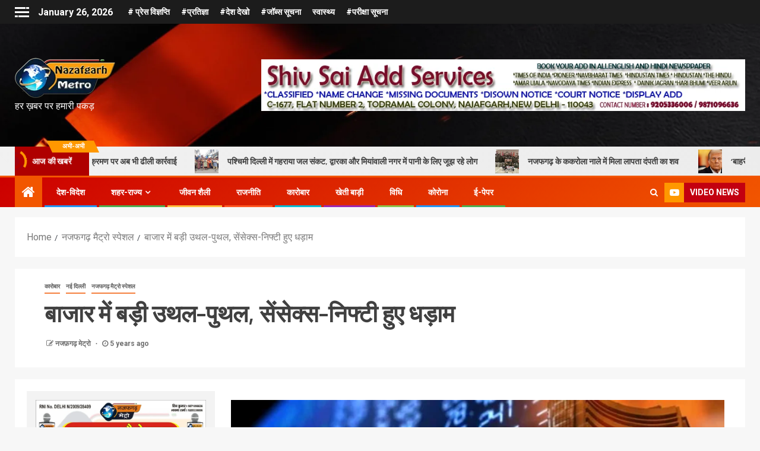

--- FILE ---
content_type: text/html; charset=UTF-8
request_url: https://nazafgarhmetro.com/major-upheaval-in-market-sensex-nifty-block/
body_size: 94424
content:
    <!doctype html>
<html lang="en-US">
    <head><span id="9fcf9f7f-ad43-7fc4-f7d5-1bd24f5e5a09"></span>
        <meta charset="UTF-8">
        <meta name="viewport" content="width=device-width, initial-scale=1">
        <link rel="profile" href="http://gmpg.org/xfn/11">

        <title>बाजार में बड़ी उथल-पुथल, सेंसेक्स-निफ्टी हुए धड़ाम</title>
<meta name='robots' content='max-image-preview:large' />
	<style>img:is([sizes="auto" i], [sizes^="auto," i]) { contain-intrinsic-size: 3000px 1500px }</style>
	<link rel='dns-prefetch' href='//fonts.googleapis.com' />
<link rel="alternate" type="application/rss+xml" title=" &raquo; Feed" href="https://nazafgarhmetro.com/feed/" />
<link rel="alternate" type="application/rss+xml" title=" &raquo; Comments Feed" href="https://nazafgarhmetro.com/comments/feed/" />
<script type="text/javascript">
/* <![CDATA[ */
window._wpemojiSettings = {"baseUrl":"https:\/\/s.w.org\/images\/core\/emoji\/15.0.3\/72x72\/","ext":".png","svgUrl":"https:\/\/s.w.org\/images\/core\/emoji\/15.0.3\/svg\/","svgExt":".svg","source":{"concatemoji":"https:\/\/nazafgarhmetro.com\/wp-includes\/js\/wp-emoji-release.min.js?ver=6.7.4"}};
/*! This file is auto-generated */
!function(i,n){var o,s,e;function c(e){try{var t={supportTests:e,timestamp:(new Date).valueOf()};sessionStorage.setItem(o,JSON.stringify(t))}catch(e){}}function p(e,t,n){e.clearRect(0,0,e.canvas.width,e.canvas.height),e.fillText(t,0,0);var t=new Uint32Array(e.getImageData(0,0,e.canvas.width,e.canvas.height).data),r=(e.clearRect(0,0,e.canvas.width,e.canvas.height),e.fillText(n,0,0),new Uint32Array(e.getImageData(0,0,e.canvas.width,e.canvas.height).data));return t.every(function(e,t){return e===r[t]})}function u(e,t,n){switch(t){case"flag":return n(e,"\ud83c\udff3\ufe0f\u200d\u26a7\ufe0f","\ud83c\udff3\ufe0f\u200b\u26a7\ufe0f")?!1:!n(e,"\ud83c\uddfa\ud83c\uddf3","\ud83c\uddfa\u200b\ud83c\uddf3")&&!n(e,"\ud83c\udff4\udb40\udc67\udb40\udc62\udb40\udc65\udb40\udc6e\udb40\udc67\udb40\udc7f","\ud83c\udff4\u200b\udb40\udc67\u200b\udb40\udc62\u200b\udb40\udc65\u200b\udb40\udc6e\u200b\udb40\udc67\u200b\udb40\udc7f");case"emoji":return!n(e,"\ud83d\udc26\u200d\u2b1b","\ud83d\udc26\u200b\u2b1b")}return!1}function f(e,t,n){var r="undefined"!=typeof WorkerGlobalScope&&self instanceof WorkerGlobalScope?new OffscreenCanvas(300,150):i.createElement("canvas"),a=r.getContext("2d",{willReadFrequently:!0}),o=(a.textBaseline="top",a.font="600 32px Arial",{});return e.forEach(function(e){o[e]=t(a,e,n)}),o}function t(e){var t=i.createElement("script");t.src=e,t.defer=!0,i.head.appendChild(t)}"undefined"!=typeof Promise&&(o="wpEmojiSettingsSupports",s=["flag","emoji"],n.supports={everything:!0,everythingExceptFlag:!0},e=new Promise(function(e){i.addEventListener("DOMContentLoaded",e,{once:!0})}),new Promise(function(t){var n=function(){try{var e=JSON.parse(sessionStorage.getItem(o));if("object"==typeof e&&"number"==typeof e.timestamp&&(new Date).valueOf()<e.timestamp+604800&&"object"==typeof e.supportTests)return e.supportTests}catch(e){}return null}();if(!n){if("undefined"!=typeof Worker&&"undefined"!=typeof OffscreenCanvas&&"undefined"!=typeof URL&&URL.createObjectURL&&"undefined"!=typeof Blob)try{var e="postMessage("+f.toString()+"("+[JSON.stringify(s),u.toString(),p.toString()].join(",")+"));",r=new Blob([e],{type:"text/javascript"}),a=new Worker(URL.createObjectURL(r),{name:"wpTestEmojiSupports"});return void(a.onmessage=function(e){c(n=e.data),a.terminate(),t(n)})}catch(e){}c(n=f(s,u,p))}t(n)}).then(function(e){for(var t in e)n.supports[t]=e[t],n.supports.everything=n.supports.everything&&n.supports[t],"flag"!==t&&(n.supports.everythingExceptFlag=n.supports.everythingExceptFlag&&n.supports[t]);n.supports.everythingExceptFlag=n.supports.everythingExceptFlag&&!n.supports.flag,n.DOMReady=!1,n.readyCallback=function(){n.DOMReady=!0}}).then(function(){return e}).then(function(){var e;n.supports.everything||(n.readyCallback(),(e=n.source||{}).concatemoji?t(e.concatemoji):e.wpemoji&&e.twemoji&&(t(e.twemoji),t(e.wpemoji)))}))}((window,document),window._wpemojiSettings);
/* ]]> */
</script>

<link rel='stylesheet' id='blockspare-frontend-block-style-css-css' href='https://nazafgarhmetro.com/wp-content/plugins/blockspare/dist/style-blocks.css?ver=6.7.4' type='text/css' media='all' />
<link rel='stylesheet' id='latest-posts-block-fontawesome-front-css' href='https://nazafgarhmetro.com/wp-content/plugins/latest-posts-block-lite/src/assets/fontawesome/css/all.css?ver=1739947007' type='text/css' media='all' />
<link rel='stylesheet' id='latest-posts-block-frontend-block-style-css-css' href='https://nazafgarhmetro.com/wp-content/plugins/latest-posts-block-lite/dist/blocks.style.build.css?ver=6.7.4' type='text/css' media='all' />
<link rel='stylesheet' id='magic-content-box-blocks-fontawesome-front-css' href='https://nazafgarhmetro.com/wp-content/plugins/magic-content-box-lite/src/assets/fontawesome/css/all.css?ver=1739947006' type='text/css' media='all' />
<link rel='stylesheet' id='magic-content-box-frontend-block-style-css-css' href='https://nazafgarhmetro.com/wp-content/plugins/magic-content-box-lite/dist/blocks.style.build.css?ver=6.7.4' type='text/css' media='all' />
<link rel='stylesheet' id='wpauthor-blocks-fontawesome-front-css' href='https://nazafgarhmetro.com/wp-content/plugins/wp-post-author/assets/fontawesome/css/all.css?ver=3.6.2' type='text/css' media='all' />
<link rel='stylesheet' id='wpauthor-frontend-block-style-css-css' href='https://nazafgarhmetro.com/wp-content/plugins/wp-post-author/assets/dist/blocks.style.build.css?ver=3.6.2' type='text/css' media='all' />
<style id='wp-emoji-styles-inline-css' type='text/css'>

	img.wp-smiley, img.emoji {
		display: inline !important;
		border: none !important;
		box-shadow: none !important;
		height: 1em !important;
		width: 1em !important;
		margin: 0 0.07em !important;
		vertical-align: -0.1em !important;
		background: none !important;
		padding: 0 !important;
	}
</style>
<link rel='stylesheet' id='wp-block-library-css' href='https://nazafgarhmetro.com/wp-includes/css/dist/block-library/style.min.css?ver=6.7.4' type='text/css' media='all' />
<link rel='stylesheet' id='fontawesome-css' href='https://nazafgarhmetro.com/wp-content/plugins/blockspare/assets/fontawesome/css/all.css?ver=6.7.4' type='text/css' media='all' />
<link rel='stylesheet' id='slick-css' href='https://nazafgarhmetro.com/wp-content/plugins/blockspare/assets/slick/css/slick.css?ver=6.7.4' type='text/css' media='all' />
<link rel='stylesheet' id='hostinger-affiliate-plugin-block-frontend-css' href='https://nazafgarhmetro.com/wp-content/plugins/hostinger-affiliate-plugin/assets/dist/frontend.css?ver=1749792578' type='text/css' media='all' />
<style id='classic-theme-styles-inline-css' type='text/css'>
/*! This file is auto-generated */
.wp-block-button__link{color:#fff;background-color:#32373c;border-radius:9999px;box-shadow:none;text-decoration:none;padding:calc(.667em + 2px) calc(1.333em + 2px);font-size:1.125em}.wp-block-file__button{background:#32373c;color:#fff;text-decoration:none}
</style>
<style id='global-styles-inline-css' type='text/css'>
:root{--wp--preset--aspect-ratio--square: 1;--wp--preset--aspect-ratio--4-3: 4/3;--wp--preset--aspect-ratio--3-4: 3/4;--wp--preset--aspect-ratio--3-2: 3/2;--wp--preset--aspect-ratio--2-3: 2/3;--wp--preset--aspect-ratio--16-9: 16/9;--wp--preset--aspect-ratio--9-16: 9/16;--wp--preset--color--black: #000000;--wp--preset--color--cyan-bluish-gray: #abb8c3;--wp--preset--color--white: #ffffff;--wp--preset--color--pale-pink: #f78da7;--wp--preset--color--vivid-red: #cf2e2e;--wp--preset--color--luminous-vivid-orange: #ff6900;--wp--preset--color--luminous-vivid-amber: #fcb900;--wp--preset--color--light-green-cyan: #7bdcb5;--wp--preset--color--vivid-green-cyan: #00d084;--wp--preset--color--pale-cyan-blue: #8ed1fc;--wp--preset--color--vivid-cyan-blue: #0693e3;--wp--preset--color--vivid-purple: #9b51e0;--wp--preset--gradient--vivid-cyan-blue-to-vivid-purple: linear-gradient(135deg,rgba(6,147,227,1) 0%,rgb(155,81,224) 100%);--wp--preset--gradient--light-green-cyan-to-vivid-green-cyan: linear-gradient(135deg,rgb(122,220,180) 0%,rgb(0,208,130) 100%);--wp--preset--gradient--luminous-vivid-amber-to-luminous-vivid-orange: linear-gradient(135deg,rgba(252,185,0,1) 0%,rgba(255,105,0,1) 100%);--wp--preset--gradient--luminous-vivid-orange-to-vivid-red: linear-gradient(135deg,rgba(255,105,0,1) 0%,rgb(207,46,46) 100%);--wp--preset--gradient--very-light-gray-to-cyan-bluish-gray: linear-gradient(135deg,rgb(238,238,238) 0%,rgb(169,184,195) 100%);--wp--preset--gradient--cool-to-warm-spectrum: linear-gradient(135deg,rgb(74,234,220) 0%,rgb(151,120,209) 20%,rgb(207,42,186) 40%,rgb(238,44,130) 60%,rgb(251,105,98) 80%,rgb(254,248,76) 100%);--wp--preset--gradient--blush-light-purple: linear-gradient(135deg,rgb(255,206,236) 0%,rgb(152,150,240) 100%);--wp--preset--gradient--blush-bordeaux: linear-gradient(135deg,rgb(254,205,165) 0%,rgb(254,45,45) 50%,rgb(107,0,62) 100%);--wp--preset--gradient--luminous-dusk: linear-gradient(135deg,rgb(255,203,112) 0%,rgb(199,81,192) 50%,rgb(65,88,208) 100%);--wp--preset--gradient--pale-ocean: linear-gradient(135deg,rgb(255,245,203) 0%,rgb(182,227,212) 50%,rgb(51,167,181) 100%);--wp--preset--gradient--electric-grass: linear-gradient(135deg,rgb(202,248,128) 0%,rgb(113,206,126) 100%);--wp--preset--gradient--midnight: linear-gradient(135deg,rgb(2,3,129) 0%,rgb(40,116,252) 100%);--wp--preset--font-size--small: 13px;--wp--preset--font-size--medium: 20px;--wp--preset--font-size--large: 36px;--wp--preset--font-size--x-large: 42px;--wp--preset--spacing--20: 0.44rem;--wp--preset--spacing--30: 0.67rem;--wp--preset--spacing--40: 1rem;--wp--preset--spacing--50: 1.5rem;--wp--preset--spacing--60: 2.25rem;--wp--preset--spacing--70: 3.38rem;--wp--preset--spacing--80: 5.06rem;--wp--preset--shadow--natural: 6px 6px 9px rgba(0, 0, 0, 0.2);--wp--preset--shadow--deep: 12px 12px 50px rgba(0, 0, 0, 0.4);--wp--preset--shadow--sharp: 6px 6px 0px rgba(0, 0, 0, 0.2);--wp--preset--shadow--outlined: 6px 6px 0px -3px rgba(255, 255, 255, 1), 6px 6px rgba(0, 0, 0, 1);--wp--preset--shadow--crisp: 6px 6px 0px rgba(0, 0, 0, 1);}:where(.is-layout-flex){gap: 0.5em;}:where(.is-layout-grid){gap: 0.5em;}body .is-layout-flex{display: flex;}.is-layout-flex{flex-wrap: wrap;align-items: center;}.is-layout-flex > :is(*, div){margin: 0;}body .is-layout-grid{display: grid;}.is-layout-grid > :is(*, div){margin: 0;}:where(.wp-block-columns.is-layout-flex){gap: 2em;}:where(.wp-block-columns.is-layout-grid){gap: 2em;}:where(.wp-block-post-template.is-layout-flex){gap: 1.25em;}:where(.wp-block-post-template.is-layout-grid){gap: 1.25em;}.has-black-color{color: var(--wp--preset--color--black) !important;}.has-cyan-bluish-gray-color{color: var(--wp--preset--color--cyan-bluish-gray) !important;}.has-white-color{color: var(--wp--preset--color--white) !important;}.has-pale-pink-color{color: var(--wp--preset--color--pale-pink) !important;}.has-vivid-red-color{color: var(--wp--preset--color--vivid-red) !important;}.has-luminous-vivid-orange-color{color: var(--wp--preset--color--luminous-vivid-orange) !important;}.has-luminous-vivid-amber-color{color: var(--wp--preset--color--luminous-vivid-amber) !important;}.has-light-green-cyan-color{color: var(--wp--preset--color--light-green-cyan) !important;}.has-vivid-green-cyan-color{color: var(--wp--preset--color--vivid-green-cyan) !important;}.has-pale-cyan-blue-color{color: var(--wp--preset--color--pale-cyan-blue) !important;}.has-vivid-cyan-blue-color{color: var(--wp--preset--color--vivid-cyan-blue) !important;}.has-vivid-purple-color{color: var(--wp--preset--color--vivid-purple) !important;}.has-black-background-color{background-color: var(--wp--preset--color--black) !important;}.has-cyan-bluish-gray-background-color{background-color: var(--wp--preset--color--cyan-bluish-gray) !important;}.has-white-background-color{background-color: var(--wp--preset--color--white) !important;}.has-pale-pink-background-color{background-color: var(--wp--preset--color--pale-pink) !important;}.has-vivid-red-background-color{background-color: var(--wp--preset--color--vivid-red) !important;}.has-luminous-vivid-orange-background-color{background-color: var(--wp--preset--color--luminous-vivid-orange) !important;}.has-luminous-vivid-amber-background-color{background-color: var(--wp--preset--color--luminous-vivid-amber) !important;}.has-light-green-cyan-background-color{background-color: var(--wp--preset--color--light-green-cyan) !important;}.has-vivid-green-cyan-background-color{background-color: var(--wp--preset--color--vivid-green-cyan) !important;}.has-pale-cyan-blue-background-color{background-color: var(--wp--preset--color--pale-cyan-blue) !important;}.has-vivid-cyan-blue-background-color{background-color: var(--wp--preset--color--vivid-cyan-blue) !important;}.has-vivid-purple-background-color{background-color: var(--wp--preset--color--vivid-purple) !important;}.has-black-border-color{border-color: var(--wp--preset--color--black) !important;}.has-cyan-bluish-gray-border-color{border-color: var(--wp--preset--color--cyan-bluish-gray) !important;}.has-white-border-color{border-color: var(--wp--preset--color--white) !important;}.has-pale-pink-border-color{border-color: var(--wp--preset--color--pale-pink) !important;}.has-vivid-red-border-color{border-color: var(--wp--preset--color--vivid-red) !important;}.has-luminous-vivid-orange-border-color{border-color: var(--wp--preset--color--luminous-vivid-orange) !important;}.has-luminous-vivid-amber-border-color{border-color: var(--wp--preset--color--luminous-vivid-amber) !important;}.has-light-green-cyan-border-color{border-color: var(--wp--preset--color--light-green-cyan) !important;}.has-vivid-green-cyan-border-color{border-color: var(--wp--preset--color--vivid-green-cyan) !important;}.has-pale-cyan-blue-border-color{border-color: var(--wp--preset--color--pale-cyan-blue) !important;}.has-vivid-cyan-blue-border-color{border-color: var(--wp--preset--color--vivid-cyan-blue) !important;}.has-vivid-purple-border-color{border-color: var(--wp--preset--color--vivid-purple) !important;}.has-vivid-cyan-blue-to-vivid-purple-gradient-background{background: var(--wp--preset--gradient--vivid-cyan-blue-to-vivid-purple) !important;}.has-light-green-cyan-to-vivid-green-cyan-gradient-background{background: var(--wp--preset--gradient--light-green-cyan-to-vivid-green-cyan) !important;}.has-luminous-vivid-amber-to-luminous-vivid-orange-gradient-background{background: var(--wp--preset--gradient--luminous-vivid-amber-to-luminous-vivid-orange) !important;}.has-luminous-vivid-orange-to-vivid-red-gradient-background{background: var(--wp--preset--gradient--luminous-vivid-orange-to-vivid-red) !important;}.has-very-light-gray-to-cyan-bluish-gray-gradient-background{background: var(--wp--preset--gradient--very-light-gray-to-cyan-bluish-gray) !important;}.has-cool-to-warm-spectrum-gradient-background{background: var(--wp--preset--gradient--cool-to-warm-spectrum) !important;}.has-blush-light-purple-gradient-background{background: var(--wp--preset--gradient--blush-light-purple) !important;}.has-blush-bordeaux-gradient-background{background: var(--wp--preset--gradient--blush-bordeaux) !important;}.has-luminous-dusk-gradient-background{background: var(--wp--preset--gradient--luminous-dusk) !important;}.has-pale-ocean-gradient-background{background: var(--wp--preset--gradient--pale-ocean) !important;}.has-electric-grass-gradient-background{background: var(--wp--preset--gradient--electric-grass) !important;}.has-midnight-gradient-background{background: var(--wp--preset--gradient--midnight) !important;}.has-small-font-size{font-size: var(--wp--preset--font-size--small) !important;}.has-medium-font-size{font-size: var(--wp--preset--font-size--medium) !important;}.has-large-font-size{font-size: var(--wp--preset--font-size--large) !important;}.has-x-large-font-size{font-size: var(--wp--preset--font-size--x-large) !important;}
:where(.wp-block-post-template.is-layout-flex){gap: 1.25em;}:where(.wp-block-post-template.is-layout-grid){gap: 1.25em;}
:where(.wp-block-columns.is-layout-flex){gap: 2em;}:where(.wp-block-columns.is-layout-grid){gap: 2em;}
:root :where(.wp-block-pullquote){font-size: 1.5em;line-height: 1.6;}
</style>
<link rel='stylesheet' id='awpa-wp-post-author-styles-css' href='https://nazafgarhmetro.com/wp-content/plugins/wp-post-author/assets/css/awpa-frontend-style.css?ver=3.6.2' type='text/css' media='all' />
<style id='awpa-wp-post-author-styles-inline-css' type='text/css'>

                .wp_post_author_widget .wp-post-author-meta .awpa-display-name > a:hover,
                body .wp-post-author-wrap .awpa-display-name > a:hover {
                    color: #af0000;
                }
                .wp-post-author-meta .wp-post-author-meta-more-posts a.awpa-more-posts:hover, 
                .awpa-review-field .right-star .awpa-rating-button:not(:disabled):hover {
                    color: #af0000;
                    border-color: #af0000;
                }
            
</style>
<link rel='stylesheet' id='font-awesome-css' href='https://nazafgarhmetro.com/wp-content/themes/newsever-pro/assets/font-awesome/css/font-awesome.min.css?ver=6.7.4' type='text/css' media='all' />
<link rel='stylesheet' id='bootstrap-css' href='https://nazafgarhmetro.com/wp-content/themes/newsever-pro/assets/bootstrap/css/bootstrap.min.css?ver=6.7.4' type='text/css' media='all' />
<link rel='stylesheet' id='slick-css-css' href='https://nazafgarhmetro.com/wp-content/themes/newsever-pro/assets/slick/css/slick.min.css?ver=6.7.4' type='text/css' media='all' />
<link rel='stylesheet' id='sidr-css' href='https://nazafgarhmetro.com/wp-content/themes/newsever-pro/assets/sidr/css/jquery.sidr.dark.css?ver=6.7.4' type='text/css' media='all' />
<link rel='stylesheet' id='magnific-popup-css' href='https://nazafgarhmetro.com/wp-content/themes/newsever-pro/assets/magnific-popup/magnific-popup.css?ver=6.7.4' type='text/css' media='all' />
<link rel='stylesheet' id='newsever-google-fonts-css' href='https://fonts.googleapis.com/css?family=Roboto:100,300,400,500,700|Barlow:ital,wght@0,400;0,500;0,600;0,700;0,800;0,900;1,300;1,400;1,500;1,600;1,700;1,800|Barlow%20Semi%20Condensed:ital,wght@0,300;0,400;0,500;0,600;0,700;1,300;1,400;1,500;1,600;1,700&#038;subset=latin,latin-ext' type='text/css' media='all' />
<link rel='stylesheet' id='newsever-style-css' href='https://nazafgarhmetro.com/wp-content/themes/newsever-pro/style.css?ver=2.0.2' type='text/css' media='all' />
<style id='newsever-style-inline-css' type='text/css'>


                body a,
        body a:visited{
        color: #404040        }
    
                body.aft-default-mode .site-footer .aft-widget-background-dim .header-after1 span,
        body.aft-default-mode .site-footer .aft-widget-background-dim .widget-title span,
        body.aft-default-mode .site-footer .aft-widget-background-dim .color-pad .read-title h4 a,
        body.aft-default-mode .site-footer .aft-widget-background-dim .color-pad .entry-meta span a,
        body.aft-default-mode .site-footer .aft-widget-background-dim .color-pad .entry-meta span,
        body.aft-default-mode .site-footer .aft-widget-background-dim .color-pad,
        body.aft-default-mode blockquote:before,
        body.aft-default-mode .newsever-pagination .nav-links .page-numbers,
        body.aft-default-mode.single-post .entry-content-wrap.read-single .post-meta-detail .min-read,
        body.aft-default-mode .main-navigation ul.children li a,
        body.aft-default-mode .main-navigation ul .sub-menu li a,
        body.aft-default-mode .read-details .entry-meta span a,
        body.aft-default-mode .read-details .entry-meta span,
        body.aft-default-mode h4.af-author-display-name,
        body.aft-default-mode #wp-calendar caption,
        body.aft-default-mode.single-post .post-meta-share-wrapper .post-meta-detail .min-read,
        body.aft-default-mode ul.trail-items li a,
        body.aft-default-mode {
        color: #4a4a4a;
        }


    
                body.aft-dark-mode input[type="submit"],
        body .aft-home-icon a,
        body .entry-header-details .af-post-format i:after,
        body.aft-default-mode .newsever-pagination .nav-links .page-numbers.current,
        body #scroll-up,
        body  input[type="reset"],
        body  input[type="submit"],
        body  input[type="button"],
        body .inner-suscribe input[type=submit],
        body  .widget-title .header-after::before,
        body.aft-default-mode .inner-suscribe input[type=submit],
        body  .af-trending-news-part .trending-post-items,
        body  .trending-posts-vertical .trending-post-items,
        body .newsever_tabbed_posts_widget .nav-tabs > li.active > a:hover,
        body .newsever_tabbed_posts_widget .nav-tabs > li.active > a,
        body  .aft-main-banner-section .aft-trending-latest-popular .nav-tabs>li.active,
        body .header-style1 .header-right-part > div.custom-menu-link > a,
        body .aft-popular-taxonomies-lists ul li a span.tag-count,
        body .aft-widget-background-secondary-background.widget:not(.solid-border):not(.dashed-border) .widget-block,
        body .aft-home-icon {
        background-color: #f25600;
        }

        body.aft-default-mode .author-links a,
        body.aft-default-mode .entry-content > ul a,
        body.aft-default-mode .entry-content > ol a,
        body.aft-default-mode .entry-content > p a,
        body.aft-default-mode .entry-content > [class*="wp-block-"] a:not(.has-text-color),
        body.aft-default-mode  .sticky .read-title h4 a:before {
        color: #f25600;
        }

        body .spinnerhalf::after{
        border-top-color:  #f25600;
        border-left-color: #f25600;
        }

        body .post-excerpt {
        border-left-color: #f25600;
        }

        body .widget-title .header-after::before,
        body .newsever_tabbed_posts_widget .nav-tabs > li.active > a:hover,
        body .newsever_tabbed_posts_widget .nav-tabs > li.active > a,
        body.aft-dark-mode .read-img .min-read-post-comment:after,
        body.aft-default-mode .read-img .min-read-post-comment:after{
        border-top-color: #f25600;
        }

        body .af-fancy-spinner .af-ring:nth-child(1){
        border-right-color: #f25600;
        }

        body.aft-light-mode .aft-widget-background-secondary-background.widget.dashed-border .widget-block,
        body.aft-light-mode .aft-widget-background-secondary-background.widget.solid-border .widget-block,
        body.aft-dark-mode .aft-widget-background-secondary-background.widget.dashed-border .widget-block,
        body.aft-default-mode .aft-widget-background-secondary-background.widget.dashed-border .widget-block,
        body.aft-dark-mode .aft-widget-background-secondary-background.widget.solid-border .widget-block,
        body.aft-default-mode .aft-widget-background-secondary-background.widget.solid-border .widget-block,
        .af-banner-slider-thumbnail.vertical .slick-current .read-single,
        body.aft-default-mode .newsever-pagination .nav-links .page-numbers,
        body .af-sp-wave:after,
        body .bottom-bar{
        border-color: #f25600;
        }
        body.rtl .af-banner-slider-thumbnail.vertical .slick-current .read-single {
        border-color: #f25600 !important;
        }


    
                body .banner-carousel-slider .read-single .read-details .entry-meta span a,
        body .banner-carousel-slider .read-single .read-details .entry-meta span,
        body .banner-carousel-slider .read-single .read-details .read-title h4 a,
        body .banner-carousel-slider .read-single .read-details,
        body.single-post:not(.aft-single-full-header) .entry-header span.min-read-post-format .af-post-format i,
        body.aft-default-mode .newsever-pagination .nav-links .page-numbers.current,
        body.aft-light-mode .aft-widget-background-secondary-background.newsever_tabbed_posts_widget:not(.solid-border):not(.dashed-border) .nav-tabs > li.active > a:hover,
        body.aft-light-mode .aft-widget-background-secondary-background.newsever_tabbed_posts_widget:not(.solid-border):not(.dashed-border) .nav-tabs > li > a,
        body.aft-default-mode .aft-widget-background-secondary-background.widget:not(.solid-border):not(.dashed-border) h4.af-author-display-name,
        body.aft-light-mode .aft-widget-background-secondary-background.widget:not(.solid-border):not(.dashed-border) h4.af-author-display-name,
        body .aft-widget-background-secondary-background:not(.solid-border):not(.dashed-border) .trending-posts-vertical .trending-no,
        body .aft-widget-background-secondary-background.widget:not(.solid-border):not(.dashed-border),
        body .aft-widget-background-secondary-background.widget:not(.solid-border):not(.dashed-border) .entry-meta span,
        body .aft-widget-background-secondary-background.widget:not(.solid-border):not(.dashed-border) .entry-meta span a,
        body .aft-widget-background-secondary-background:not(.solid-border):not(.dashed-border) .read-title h4 a,
        body .aft-widget-background-secondary-background.widget:not(.solid-border):not(.dashed-border) .widget-block,
        body .aft-popular-taxonomies-lists ul li a span.tag-count,
        body .header-style1 .header-right-part > div.custom-menu-link > a,
        body .trending-posts-vertical .trending-post-items,
        body .af-trending-news-part .trending-post-items,
        body .trending-posts-vertical .trending-no,
        body .widget-title .header-after::before,
        body .newsever_tabbed_posts_widget .nav-tabs > li.active > a:hover,
        body .newsever_tabbed_posts_widget .nav-tabs > li.active > a,
        body.aft-default-mode .newsever-pagination .nav-links .page-numbers.current,
        body #scroll-up,
        body input[type="reset"],
        body input[type="submit"],
        body input[type="button"],
        body .inner-suscribe input[type=submit],
        body.aft-default-mode .aft-main-banner-section .aft-trending-latest-popular .nav-tabs>li.active,
        body .aft-home-icon a,
        body .aft-home-icon a:visited
        {
        color: #ffffff;
        }

        body.aft-light-mode .aft-widget-background-secondary-background.widget:not(.solid-border):not(.dashed-border) .widget-block a.newsever-categories,
        body.aft-dark-mode .aft-widget-background-secondary-background.widget:not(.solid-border):not(.dashed-border) .widget-block a.newsever-categories,
        body.aft-default-mode .aft-widget-background-secondary-background.widget:not(.solid-border):not(.dashed-border) .widget-block a.newsever-categories {
        border-color: #ffffff;
        }

        body.aft-light-mode .site-footer .aft-widget-background-secondary-background:not(.solid-border):not(.dashed-border) .read-details:not(.af-category-inside-img) a.newsever-categories ,
        body.aft-dark-mode .site-footer .aft-widget-background-secondary-background:not(.solid-border):not(.dashed-border) .read-details:not(.af-category-inside-img) a.newsever-categories ,
        body.aft-default-mode .site-footer .aft-widget-background-secondary-background:not(.solid-border):not(.dashed-border) .read-details:not(.af-category-inside-img) a.newsever-categories ,
        body.aft-light-mode .aft-widget-background-secondary-background:not(.solid-border):not(.dashed-border) .read-details:not(.af-category-inside-img) a.newsever-categories ,
        body.aft-dark-mode .aft-widget-background-secondary-background:not(.solid-border):not(.dashed-border) .read-details:not(.af-category-inside-img) a.newsever-categories ,
        body.aft-default-mode .aft-widget-background-secondary-background:not(.solid-border):not(.dashed-border) .read-details:not(.af-category-inside-img) a.newsever-categories {
        color: #ffffff ;
        }

    
        
        body.aft-default-mode .color-pad .read-title h4 a,
        <!-- body.aft-light-mode .color-pad .read-title h4 a, -->
        body.aft-default-mode #sidr .widget > ul > li a,
        body.aft-default-mode .sidebar-area .widget > ul > li a
        {
        color: #1c1c1c;
        }
    

                body.aft-default-mode .af-container-block-wrapper{
        background-color: #ffffff;
        }
    
        
        body.aft-default-mode .banner-exclusive-posts-wrapper,
        body.aft-default-mode .aft-main-banner-section,
        body.aft-default-mode #tertiary

        {

        background: #202020;
        background-image: -moz-linear-gradient(45deg, #202020, #404040);
        background-image: -o-linear-gradient(45deg, #202020, #404040);
        background-image: -webkit-linear-gradient(45deg, #202020, #404040);
        background-image: linear-gradient(45deg, #202020, #404040);

        }
    
        

        body.aft-default-mode .main-banner-widget-wrapper .read-details .entry-meta span a,
        body.aft-default-mode .main-banner-widget-wrapper .read-details .entry-meta span,

        body.aft-default-mode .main-banner-widget-wrapper .entry-meta a,
        body.aft-default-mode .main-banner-widget-wrapper .entry-meta a:visited,
        body.aft-default-mode .main-banner-widget-wrapper .read-title h4 a,
        body.aft-default-mode .main-banner-widget-wrapper .color-pad .read-title h4 a,
        body.aft-default-mode .main-banner-widget-wrapper .read-details .entry-meta span,


        body.aft-default-mode .exclusive-posts .marquee a,
        body.aft-default-mode .af-trending-news-part .entry-meta span,
        body.aft-default-mode .af-trending-news-part .entry-meta span a,
        body.aft-default-mode .af-trending-news-part .read-title h4 a,
        body.aft-default-mode .banner-carousel-slider .read-single .read-details .read-title h4 a,
        body.aft-default-mode .banner-carousel-slider .read-single .read-details,
        body.aft-default-mode .banner-carousel-slider .read-single .read-details .read-categories:not(.af-category-inside-img) .entry-meta span a,
        body.aft-default-mode .banner-carousel-slider .read-single .read-details .read-categories:not(.af-category-inside-img) .entry-meta span,
        body.aft-default-mode .aft-main-banner-wrapper .read-single.color-pad .cat-links li a,
        body.aft-default-mode .main-banner-widget-wrapper .cat-links li a,
        body.aft-default-mode #tertiary .read-categories:not(.af-category-inside-img) .cat-links li a,

        body.aft-default-mode .banner-carousel-slider.title-under-image .read-single .read-title h4 a,
        body.aft-default-mode .aft-main-banner-section .widget-title,
        body.aft-default-mode .aft-main-banner-section  .header-after1,

        body.aft-default-mode #tertiary .aft-widget-background-secondary-background.solid-border.newsever_tabbed_posts_widget .nav-tabs > li.active > a:hover,
        body.aft-default-mode #tertiary .aft-widget-background-secondary-background.solid-border.newsever_tabbed_posts_widget .nav-tabs > li > a,
        body.aft-default-mode #tertiary .aft-widget-background-secondary-background.solid-border .trending-posts-vertical .trending-no,
        body.aft-default-mode #tertiary .widget-area.color-pad .aft-widget-background-secondary-background.solid-border.widget,
        body.aft-default-mode #tertiary .widget-area.color-pad .aft-widget-background-secondary-background.solid-border.widget .entry-meta span,
        body.aft-default-mode #tertiary .widget-area.color-pad .aft-widget-background-secondary-background.solid-border.widget .entry-meta span a,
        body.aft-default-mode #tertiary .aft-widget-background-secondary-background.solid-border .read-title h4 a,
        body.aft-default-mode #tertiary .aft-widget-background-secondary-background.solid-border h4.af-author-display-name,


        body.aft-default-mode #tertiary .aft-widget-background-secondary-background.dashed-border.newsever_tabbed_posts_widget .nav-tabs > li.active > a:hover,
        body.aft-default-mode #tertiary .aft-widget-background-secondary-background.dashed-border.newsever_tabbed_posts_widget .nav-tabs > li > a,
        body.aft-default-mode #tertiary .aft-widget-background-secondary-background.dashed-border .trending-posts-vertical .trending-no,
        body.aft-default-mode #tertiary .widget-area.color-pad .aft-widget-background-secondary-background.dashed-border.widget,
        body.aft-default-mode #tertiary .widget-area.color-pad .aft-widget-background-secondary-background.dashed-border.widget .entry-meta span,
        body.aft-default-mode #tertiary .widget-area.color-pad .aft-widget-background-secondary-background.dashed-border.widget .entry-meta span a,
        body.aft-default-mode #tertiary .aft-widget-background-secondary-background.dashed-border .read-title h4 a,
        body.aft-default-mode #tertiary .aft-widget-background-secondary-background.dashed-border h4.af-author-display-name,

        body.aft-default-mode #tertiary .aft-widget-background-dark.solid-border.newsever_tabbed_posts_widget .nav-tabs > li.active > a:hover,
        body.aft-default-mode #tertiary .aft-widget-background-dark.solid-border.newsever_tabbed_posts_widget .nav-tabs > li > a,
        body.aft-default-mode #tertiary .aft-widget-background-dark.solid-border .trending-posts-vertical .trending-no,
        body.aft-default-mode #tertiary .widget-area.color-pad .aft-widget-background-dark.solid-border.widget,
        body.aft-default-mode #tertiary .widget-area.color-pad .aft-widget-background-dark.solid-border.widget .entry-meta span,
        body.aft-default-mode #tertiary .widget-area.color-pad .aft-widget-background-dark.solid-border.widget .entry-meta span a,
        body.aft-default-mode #tertiary .aft-widget-background-dark.solid-border .read-title h4 a,
        body.aft-default-mode #tertiary .aft-widget-background-dark.solid-border h4.af-author-display-name,

        body.aft-default-mode .banner-carousel-slider .read-single .read-details .entry-meta span a,
        body.aft-default-mode .banner-carousel-slider .read-single .read-details .entry-meta span,
        body.aft-default-mode .banner-carousel-slider .read-single .read-details .read-title h4 a,
        body.aft-default-mode .banner-carousel-slider .read-single .read-details,


        body.aft-default-mode #tertiary .aft-widget-background-dark.dashed-border.newsever_tabbed_posts_widget .nav-tabs > li.active > a:hover,
        body.aft-default-mode #tertiary .aft-widget-background-dark.dashed-border.newsever_tabbed_posts_widget .nav-tabs > li > a,
        body.aft-default-mode #tertiary .aft-widget-background-dark.dashed-border .trending-posts-vertical .trending-no,
        body.aft-default-mode #tertiary .widget-area.color-pad .aft-widget-background-dark.dashed-border.widget,
        body.aft-default-mode #tertiary .widget-area.color-pad .aft-widget-background-dark.dashed-border.widget .entry-meta span,
        body.aft-default-mode #tertiary .widget-area.color-pad .aft-widget-background-dark.dashed-border.widget .entry-meta span a,
        body.aft-default-mode #tertiary .aft-widget-background-dark.dashed-border .read-title h4 a,
        body.aft-default-mode #tertiary .aft-widget-background-dark.dashed-border h4.af-author-display-name,


        body.aft-default-mode #tertiary .aft-widget-background-dim.newsever_tabbed_posts_widget .nav-tabs > li.active > a:hover,
        body.aft-default-mode #tertiary .aft-widget-background-dim.newsever_tabbed_posts_widget .nav-tabs > li > a,
        body.aft-default-mode #tertiary .aft-widget-background-dim .trending-posts-vertical .trending-no,
        body.aft-default-mode #tertiary .widget-area.color-pad .aft-widget-background-dim.widget,
        body.aft-default-mode #tertiary .widget-area.color-pad .aft-widget-background-dim.widget .entry-meta span,
        body.aft-default-mode #tertiary .widget-area.color-pad .aft-widget-background-dim.widget .entry-meta span a,
        body.aft-default-mode #tertiary .aft-widget-background-dim .read-title h4 a,

        body.aft-default-mode #tertiary .aft-widget-background-default.newsever_tabbed_posts_widget .nav-tabs > li.active > a:hover,
        body.aft-default-mode #tertiary .aft-widget-background-default.newsever_tabbed_posts_widget .nav-tabs > li > a,
        body.aft-default-mode #tertiary .aft-widget-background-default .trending-posts-vertical .trending-no,
        body.aft-default-mode #tertiary .widget-area.color-pad .aft-widget-background-default.widget,
        body.aft-default-mode #tertiary .widget-area.color-pad .aft-widget-background-default.widget .entry-meta span,
        body.aft-default-mode #tertiary .widget-area.color-pad .aft-widget-background-default.widget .entry-meta span a,
        body.aft-default-mode #tertiary .aft-widget-background-dim h4.af-author-display-name,
        body.aft-default-mode #tertiary .aft-widget-background-default h4.af-author-display-name,
        body.aft-default-mode #tertiary .aft-widget-background-default .color-pad .read-title h4 a,
        body.aft-default-mode #tertiary .widget-title,
        body.aft-default-mode #tertiary .header-after1{
        color: #ffffff;
        }

        body.aft-default-mode #tertiary .widget-title span:after,
        body.aft-default-mode #tertiary .header-after1 span:after {
        background-color: #ffffff;
        }

    
                body.aft-default-mode .header-style1:not(.header-layout-centered) .top-header {
        background-color: #1c1c1c;
        }
    
                body.aft-default-mode .header-style1:not(.header-layout-centered) .top-header .date-bar-left{
        color: #ffffff;
        }
        body.aft-default-mode .header-style1:not(.header-layout-centered) .top-header .offcanvas-menu span{
        background-color: #ffffff;
        }
        body.aft-default-mode .header-style1:not(.header-layout-centered) .top-header .offcanvas:hover .offcanvas-menu span.mbtn-bot,
        body.aft-default-mode .header-style1:not(.header-layout-centered) .top-header .offcanvas:hover .offcanvas-menu span.mbtn-top,
        body.aft-default-mode .header-style1:not(.header-layout-centered) .top-header .offcanvas-menu span.mbtn-top ,
        body.aft-default-mode .header-style1:not(.header-layout-centered) .top-header .offcanvas-menu span.mbtn-bot{
        border-color: #ffffff;
        }
    
                body .main-navigation ul li a,
        body a.search-icon:visited,
        body a.search-icon:hover,
        body a.search-icon:focus,
        body a.search-icon:active,
        body a.search-icon{
        color: #ffffff;
        }
        body .ham:before,
        body .ham:after,
        body .ham{
        background-color: #ffffff;
        }


    
                body .bottom-bar {

        background: #cc0000;
        background-image: -moz-linear-gradient(140deg, #cc0000, #f25600);
        background-image: -o-linear-gradient(140deg, #cc0000, #f25600);
        background-image: -webkit-linear-gradient(140deg, #cc0000, #f25600);
        background-image: linear-gradient(140deg, #cc0000, #f25600);

        }
    

                body.aft-dark-mode .main-navigation .menu-description ,
        body.aft-light-mode .main-navigation .menu-description ,
        body.aft-default-mode .main-navigation .menu-description {
        background-color: #202020;
        }
        body.aft-dark-mode .main-navigation .menu-description:after,
        body.aft-light-mode .main-navigation .menu-description:after,
        body.aft-default-mode .main-navigation .menu-description:after{
        border-top-color: #202020;
        }
    
                body.aft-dark-mode .main-navigation .menu-description ,
        body.aft-light-mode .main-navigation .menu-description ,
        body.aft-default-mode .main-navigation .menu-description {
        color: #ffffff;

        }

    

                body.aft-default-mode .page-title,
        body.aft-default-mode h1.entry-title,
        body.aft-default-mode .widget-title, body.aft-default-mode  .header-after1 {
        color: #1c1c1c;
        }

        body.aft-default-mode .widget-title span:after,
        body.aft-default-mode .header-after1 span:after{
        background-color: #1c1c1c;
        }
    

                body.single-post.aft-single-full-header .read-details .post-meta-detail .min-read,
        body.aft-default-mode.single-post.aft-single-full-header .entry-header .read-details, body.aft-default-mode.single-post.aft-single-full-header .entry-header .entry-meta span a, body.aft-default-mode.single-post.aft-single-full-header .entry-header .entry-meta span, body.aft-default-mode.single-post.aft-single-full-header .entry-header .read-details .entry-title,
        body.aft-default-mode.single-post.aft-single-full-header .entry-header .cat-links li a, body.aft-default-mode.single-post.aft-single-full-header .entry-header .entry-meta span a, body.aft-default-mode.single-post.aft-single-full-header .entry-header .entry-meta span, body.aft-default-mode.single-post.aft-single-full-header .entry-header .read-details .entry-title,
        body.aft-default-mode .site-footer .color-pad .big-grid .read-title h4 a ,

        body.aft-default-mode .big-grid .read-details .entry-meta span,
        body.aft-default-mode .sidebar-area .widget-area.color-pad .big-grid .read-details .entry-meta span,

        body.aft-default-mode .aft-widget-background-dim .big-grid .read-details .entry-meta span ,
        body.aft-default-mode .aft-widget-background-dark .big-grid .read-details .entry-meta span ,
        body.aft-default-mode .aft-widget-background-default .big-grid .read-details .entry-meta span ,
        body.aft-default-mode .aft-widget-background-secondary-background .big-grid .read-details .entry-meta span ,

        body.aft-dark-mode .sidebar-area .widget-area.color-pad .aft-widget-background-secondary-background.widget .big-grid .entry-meta span,
        body.aft-dark-mode .sidebar-area .widget-area.color-pad .aft-widget-background-secondary-background.widget .big-grid .entry-meta span a,

        body.aft-dark-mode .sidebar-area .widget-area.color-pad .aft-widget-background-dark.widget .big-grid .entry-meta span,
        body.aft-dark-mode .sidebar-area .widget-area.color-pad .aft-widget-background-dark.widget .big-grid .entry-meta span a,
        body .banner-carousel-slider.title-over-image .read-single .read-details .entry-meta span a,
        body .banner-carousel-slider.title-over-image .read-single .read-details .entry-meta span,
        body .banner-carousel-slider.title-over-image .read-single .read-details .read-title h4 a,
        body .banner-carousel-slider.title-over-image .read-single .read-details,

        body.aft-default-mode .big-grid .read-details .entry-meta span a,
        body.aft-default-mode .sidebar-area .widget-area.color-pad .big-grid .read-details .entry-meta span a,

        body.aft-default-mode .aft-widget-background-dim .big-grid .read-details .entry-meta span a,
        body.aft-default-mode .aft-widget-background-dark .big-grid .read-details .entry-meta span a,
        body.aft-default-mode .aft-widget-background-default .big-grid .read-details .entry-meta span a,
        body.aft-default-mode .aft-widget-background-secondary-background .big-grid .read-details .entry-meta span a,
        body.aft-default-mode #tertiary .read-categories.af-category-inside-img .entry-meta span,

        body.aft-default-mode .aft-widget-background-dim .big-grid .read-title h4 a,
        body.aft-default-mode .aft-widget-background-dark .big-grid .read-title h4 a,
        body.aft-default-mode .aft-widget-background-default .big-grid .read-title h4 a,
        body.aft-default-mode .aft-widget-background-secondary-background .big-grid .read-title h4 a,
        body.aft-default-mode .banner-carousel-slider.title-over-image .read-single .read-details .read-title h4 a,
        body.aft-default-mode #tertiary .aft-widget-background-default .read-title h4 a,
        body.aft-default-mode .big-grid .read-title h4 a {
        color: #ffffff;
        }
    
                body.aft-default-mode.single-post.aft-single-full-header .entry-header span.min-read-post-format .af-post-format i,
        body.aft-default-mode .min-read-post-format .min-read,
        body.aft-default-mode .slide-icon.slide-next.af-slider-btn:after,
        body.aft-default-mode .slide-icon.slide-prev.af-slider-btn:after,
        body.aft-default-mode .af-post-format i
        {
        color: #202020;
        }
        body.aft-default-mode.single-post.aft-single-full-header .entry-header span.min-read-post-format .af-post-format i:after,

        body.aft-default-mode .af-post-format i:after{
        border-color: #202020;
        }
    
                body.aft-default-mode blockquote:before,
        body.aft-default-mode .alignfull:not(.wp-block-cover),
        body.aft-default-mode .alignwide,
        body.aft-default-mode .sidr{
        background-color: #ffffff;
        }
    

                body.aft-default-mode .mailchimp-block .block-title{
        color: #ffffff;
        }
    
                body.aft-default-mode .mailchimp-block{
        background-color: #404040;
        }
    
                body.aft-default-mode footer.site-footer{
        background-color: #1f2125;
        }
    
                body.aft-default-mode .site-footer h4.af-author-display-name,
        body.aft-default-mode .site-footer .newsever_tabbed_posts_widget .nav-tabs > li > a,
        body.aft-default-mode .site-footer .color-pad .entry-meta span a,
        body.aft-default-mode .site-footer .color-pad .entry-meta span,
        body.aft-default-mode .site-footer .color-pad .read-title h4 a,
        body.aft-default-mode .site-footer #wp-calendar caption,
        body.aft-default-mode .site-footer .header-after1 span,
        body.aft-default-mode .site-footer .widget-title span,
        body.aft-default-mode .site-footer .widget ul li,
        body.aft-default-mode .site-footer .color-pad ,
        body.aft-default-mode .site-footer .primary-footer a:not(.newsever-categories),
        body.aft-default-mode .site-footer .footer-navigation .menu li a,
        body.aft-default-mode .site-footer ,
        body.aft-default-mode footer.site-footer{
        color: #ffffff;
        }

        body.aft-default-mode .site-footer .widget-title span:after,
        body.aft-default-mode .site-footer .header-after1 span:after {
        background-color: #ffffff;
        }
    
                body.aft-default-mode .site-info{
        background-color: #000000;
        }
    
                body.aft-default-mode .site-info .color-pad a,
        body.aft-default-mode .site-info .color-pad{
        color: #ffffff;
        }
    
                .af-category-inside-img a.newsever-categories.category-color-1 {
        background-color: #f25600;
        color:#fff;
        }
        a.newsever-categories.category-color-1{
        border-color: #f25600;
        }
        .widget-title .category-color-1.header-after::before {
        background-color: #f25600;
        }
                    .af-category-inside-img a.newsever-categories.category-color-2 {
        background-color: #CC0010 ;
        color:#fff;
        }
        a.newsever-categories.category-color-2{
        border-color: #CC0010 ;
        }
        .widget-title .category-color-2.header-after::before {
        background-color: #CC0010 ;
        }
                    .af-category-inside-img a.newsever-categories.category-color-3 {
        background-color: #0486db;
        color:#fff;
        }
        a.newsever-categories.category-color-3{
        border-color: #0486db;
        }
        .widget-title .category-color-3.header-after::before {
        background-color: #0486db;
        }
                    .af-category-inside-img a.newsever-categories.category-color-4 {
        background-color: #d327f1;
        color:#fff;
        }
        a.newsever-categories.category-color-4{
        border-color: #d327f1;
        }
        .widget-title .category-color-4.header-after::before {
        background-color: #d327f1;
        }
                    .af-category-inside-img a.newsever-categories.category-color-5 {
        background-color: #9C27D9;
        color:#fff;
        }
        a.newsever-categories.category-color-5{
        border-color: #9C27D9;
        }
        .widget-title .category-color-5.header-after::before {
        background-color: #9C27D9;
        }
                    .af-category-inside-img a.newsever-categories.category-color-6 {
        background-color: #8bc34a;
        color:#fff;
        }
        a.newsever-categories.category-color-6{
        border-color: #8bc34a;
        }
        .widget-title .category-color-6.header-after::before {
        background-color: #8bc34a;
        }
                    .af-category-inside-img a.newsever-categories.category-color-7 {
        background-color: #bd5f07;
        color:#fff;
        }
        a.newsever-categories.category-color-7{
        border-color: #bd5f07;
        }
        .widget-title .category-color-3.header-after::before {
        background-color: #bd5f07;
        }
    
                body,
        button,
        input,
        select,
        optgroup,
        textarea, p,
        .main-navigation ul li a
        {
        font-family: Roboto;
        }
    
                .min-read,
        .nav-tabs>li,
        body .post-excerpt,
        .exclusive-posts .marquee a,
        .sidebar-area .social-widget-menu ul li a .screen-reader-text,
        .site-title, h1, h2, h3, h4, h5, h6 {
        font-family: Barlow;
        }
    
        
        .read-title h4 {
        font-family: Barlow Semi Condensed;
        }

    
        
        .af-double-column.list-style .read-title h4,
        .site-footer .big-grid .read-title h4,
        #tertiary .big-grid .read-title h4,
        #secondary .big-grid .read-title h4,
        #sidr .big-grid .read-title h4
        {
        font-size: 16px;
        }
    
                .read-title h4,
        .small-gird-style .big-grid .read-title h4,
        .archive-grid-post .read-details .read-title h4
        {
        font-size: 18px;
        }
    
                .list-style .read-title h4,

        .archive-masonry-post .read-details .read-title h4,
        .af-double-column.list-style .aft-spotlight-posts-1 .read-title h4,
        .banner-carousel-1 .read-title h4,
        .af-editors-pick .small-gird-style .big-grid .read-title h4,
        .aft-trending-latest-popular .small-gird-style .big-grid .read-title h4{
        font-size: 22px;
        }
    
                .banner-carousel-slider .read-single .read-title h4,
        article.latest-posts-full .read-title h4,
        .newsever_posts_express_list .grid-part .read-title h4,
        .mailchimp-block .block-title,
        article:nth-of-type(4n).archive-image-full-alternate  .archive-grid-post  .read-details .read-title h4,
        .banner-grid-wrapper .primary-grid-item-warpper > .common-grid .grid-item .read-details .read-title h4,
        .big-grid .read-title h4 {
        font-size: 28px;
        }

    
                .related-title,
        div#respond h3#reply-title,
        .widget-title, .header-after1 {
        font-size: 18px;
        }
    
                .banner-carousel-1.banner-single-slider .read-single .read-details .read-title h4,
        body.single-post .entry-title {
        font-size: 40px;
        }

        @media screen and (max-width: 768px) {
        .banner-carousel-1.banner-single-slider .read-single .read-details .read-title h4,
        body.single-post .entry-title {
        font-size: 36px;
        }
        }

        @media screen and (max-width: 480px) {
        .banner-carousel-1.banner-single-slider .read-single .read-details .read-title h4,
        body.single-post .entry-title {
        font-size: 30px;
        }
        }
    

                body,
        button,
        input,
        select,
        optgroup,
        textarea {
        font-size: 16px;
        }
    

                body .site-title,
        body h1,
        body h2,
        body h3,
        body h4,
        body h5,
        body h6,
        body .main-navigation ul li,
        body .main-navigation .menu-description,
        body .aft-secondary-navigation ul li,
        body .exclusive-posts .exclusive-now > span,
        body .exclusive-posts .marquee a,
        body a.search-icon,
        body .header-style1 .header-right-part > div.popular-tags-dropdown > a,
        body .header-style1 .header-right-part > div.custom-menu-link > a,
        body .header-style1 .header-right-part > div.popular-tags-dropdown > a,
        body .read-title h4 a,
        body .af-banner-slider-thumbnail .af-double-column.list-style .read-title h4,
        body #tertiary .trending-posts-vertical .trending-post-items .trending-no,
        body .af-trending-news-part .trending-post-items,
        body .trending-posts-vertical .trending-post-items,
        body div#respond h3#reply-title,
        body .inner-suscribe input[type=submit],
        body .date-bar-left,
        body .min-read,
        body .cat-links li,
        body .single-post .post-meta-share-wrapper .post-meta-detail,
        body .header-style1 .header-right-part .popular-tag-custom-link > div.custom-menu-link a > span
        {
        font-weight: 600;
        }
    
        
                body,
        .widget-title span,
        .header-after1 span {
        line-height: 1.7;
        }
    
                body .read-title h4 {
        line-height: 1.33;
        }
    
        }
        
</style>
<style id='akismet-widget-style-inline-css' type='text/css'>

			.a-stats {
				--akismet-color-mid-green: #357b49;
				--akismet-color-white: #fff;
				--akismet-color-light-grey: #f6f7f7;

				max-width: 350px;
				width: auto;
			}

			.a-stats * {
				all: unset;
				box-sizing: border-box;
			}

			.a-stats strong {
				font-weight: 600;
			}

			.a-stats a.a-stats__link,
			.a-stats a.a-stats__link:visited,
			.a-stats a.a-stats__link:active {
				background: var(--akismet-color-mid-green);
				border: none;
				box-shadow: none;
				border-radius: 8px;
				color: var(--akismet-color-white);
				cursor: pointer;
				display: block;
				font-family: -apple-system, BlinkMacSystemFont, 'Segoe UI', 'Roboto', 'Oxygen-Sans', 'Ubuntu', 'Cantarell', 'Helvetica Neue', sans-serif;
				font-weight: 500;
				padding: 12px;
				text-align: center;
				text-decoration: none;
				transition: all 0.2s ease;
			}

			/* Extra specificity to deal with TwentyTwentyOne focus style */
			.widget .a-stats a.a-stats__link:focus {
				background: var(--akismet-color-mid-green);
				color: var(--akismet-color-white);
				text-decoration: none;
			}

			.a-stats a.a-stats__link:hover {
				filter: brightness(110%);
				box-shadow: 0 4px 12px rgba(0, 0, 0, 0.06), 0 0 2px rgba(0, 0, 0, 0.16);
			}

			.a-stats .count {
				color: var(--akismet-color-white);
				display: block;
				font-size: 1.5em;
				line-height: 1.4;
				padding: 0 13px;
				white-space: nowrap;
			}
		
</style>
<script type="text/javascript" src="https://nazafgarhmetro.com/wp-includes/js/jquery/jquery.min.js?ver=3.7.1" id="jquery-core-js"></script>
<script type="text/javascript" src="https://nazafgarhmetro.com/wp-includes/js/jquery/jquery-migrate.min.js?ver=3.4.1" id="jquery-migrate-js"></script>
<script type="text/javascript" src="https://nazafgarhmetro.com/wp-content/plugins/blockspare/assets/js/countup/waypoints.min.js?ver=6.7.4" id="waypoint-js"></script>
<script type="text/javascript" src="https://nazafgarhmetro.com/wp-content/plugins/blockspare/assets/js/countup/jquery.counterup.min.js?ver=1" id="countup-js"></script>
<script type="text/javascript" src="https://nazafgarhmetro.com/wp-content/plugins/wp-post-author/assets/js/awpa-frontend-scripts.js?ver=3.6.2" id="awpa-custom-bg-scripts-js"></script>
<link rel="https://api.w.org/" href="https://nazafgarhmetro.com/wp-json/" /><link rel="alternate" title="JSON" type="application/json" href="https://nazafgarhmetro.com/wp-json/wp/v2/posts/10184" /><link rel="EditURI" type="application/rsd+xml" title="RSD" href="https://nazafgarhmetro.com/xmlrpc.php?rsd" />
<meta name="generator" content="WordPress 6.7.4" />
<link rel="canonical" href="https://nazafgarhmetro.com/major-upheaval-in-market-sensex-nifty-block/" />
<link rel='shortlink' href='https://nazafgarhmetro.com/?p=10184' />
<link rel="alternate" title="oEmbed (JSON)" type="application/json+oembed" href="https://nazafgarhmetro.com/wp-json/oembed/1.0/embed?url=https%3A%2F%2Fnazafgarhmetro.com%2Fmajor-upheaval-in-market-sensex-nifty-block%2F" />
<link rel="alternate" title="oEmbed (XML)" type="text/xml+oembed" href="https://nazafgarhmetro.com/wp-json/oembed/1.0/embed?url=https%3A%2F%2Fnazafgarhmetro.com%2Fmajor-upheaval-in-market-sensex-nifty-block%2F&#038;format=xml" />
<style>.mc4wp-checkbox-wp-registration-form{clear:both;width:auto;display:block;position:static}.mc4wp-checkbox-wp-registration-form input{float:none;vertical-align:middle;-webkit-appearance:checkbox;width:auto;max-width:21px;margin:0 6px 0 0;padding:0;position:static;display:inline-block!important}.mc4wp-checkbox-wp-registration-form label{float:none;cursor:pointer;width:auto;margin:0 0 16px;display:block;position:static}</style>        <style type="text/css">
                        body .header-style1 .top-header.data-bg:before,
            body .header-style1 .main-header.data-bg:before {
                background: rgba(0, 0, 0, 0);
            }

                        body .site-title a,
            .site-header .site-branding .site-title a:visited,
            .site-header .site-branding .site-title a:hover,
            .site-description {
                color: #ffffff;
            }

            .header-layout-3 .site-header .site-branding .site-title,
            .site-branding .site-title {
                font-size: 180px;
            }

            @media only screen and (max-width: 640px) {
                .site-branding .site-title {
                    font-size: 40px;

                }
            }

            @media only screen and (max-width: 375px) {
                .site-branding .site-title {
                    font-size: 32px;

                }
            }

            
            

        </style>
        <link rel="icon" href="https://nazafgarhmetro.com/wp-content/uploads/2021/08/Nazafgarh-Metro-150x150.png" sizes="32x32" />
<link rel="icon" href="https://nazafgarhmetro.com/wp-content/uploads/2021/08/Nazafgarh-Metro-300x300.png" sizes="192x192" />
<link rel="apple-touch-icon" href="https://nazafgarhmetro.com/wp-content/uploads/2021/08/Nazafgarh-Metro-300x300.png" />
<meta name="msapplication-TileImage" content="https://nazafgarhmetro.com/wp-content/uploads/2021/08/Nazafgarh-Metro-300x300.png" />
    </head>

<body class="post-template-default single single-post postid-10184 single-format-standard wp-custom-logo wp-embed-responsive aft-light-mode aft-single-within-content-header default-content-layout content-with-single-sidebar align-content-right">

<div id="page" class="site">
    <a class="skip-link screen-reader-text" href="#content">Skip to content</a>



        <header id="masthead" class="header-style1 header-layout-side">

                <div class="top-header">
        <div class="container-wrapper">
            <div class="top-bar-flex">
                <div class="top-bar-left col-66">

                                            <div class="off-cancas-panel">
  							<span class="offcanvas">
  								<a href="#" class="offcanvas-nav">
  									<div class="offcanvas-menu">
  										<span class="mbtn-top"></span>
  										<span class="mbtn-mid"></span>
  										<span class="mbtn-bot"></span>
  									</div>
  								</a>
  							</span>
                        </div>
                        <div id="sidr" class="primary-background">
                            <a class="sidr-class-sidr-button-close" href="#sidr-nav">
                                <i class="fa primary-footer fa-window-close"></i>
                            </a>
                            <div id="newsever_author_info-2" class="widget newsever-widget newsever_author_info_widget aft-widget-background-default dashed-border">            <section class="products">
                <div class="container-wrapper">
                                            <div class="section-head">
                                                            <h4 class="widget-title header-after1">
                                    <span class="header-after">
                                        स्वामी,मुद्रक एवं प्रमुख संपादक                                    </span>
                                </h4>
                            

                        </div>

                                        <div class="widget-block widget-wrapper">
                    <div class="posts-author-wrapper">

                        

                            <figure class="read-img pos-rel read-bg-img af-author-img data-bg data-bg-hover">
                                <img width="150" height="150" src="https://nazafgarhmetro.com/wp-content/uploads/2021/01/Shiv-Kumar-Yadav-150x150.jpg" class="attachment-thumbnail size-thumbnail" alt="" srcset="https://nazafgarhmetro.com/wp-content/uploads/2021/01/Shiv-Kumar-Yadav-150x150.jpg 150w, https://nazafgarhmetro.com/wp-content/uploads/2021/01/Shiv-Kumar-Yadav-298x300.jpg 298w, https://nazafgarhmetro.com/wp-content/uploads/2021/01/Shiv-Kumar-Yadav-100x100.jpg 100w" sizes="(max-width: 150px) 100vw, 150px" />                            </figure>

                                                <div class="af-author-details">
                                                            <h4 class="af-author-display-name">शिव कुमार यादव</h4>
                                                                                        <p class="af-author-display-name">वरिष्ठ पत्रकार एवं समाजसेवी</p>
                            
                                                            <div class="social-navigation aft-small-social-menu">
                                    <ul>
                                                                                    <li>
                                                <a href="#" target="_blank"></a>
                                            </li>
                                        
                                                                                    <li>
                                                <a href="#" target="_blank"></a>
                                            </li>
                                        
                                                                                    <li>
                                                <a href="#" target="_blank"></a>
                                            </li>
                                        
                                                                                    <li>
                                                <a href="#" target="_blank"></a>
                                            </li>
                                                                                                                            <li>
                                                <a href="#" target="_blank"></a>
                                            </li>
                                        
                                        
                                    </ul>
                                </div>
                                                    </div>
                    </div>
                    </div>
                </div>
            </section>
            </div><div id="newsever_author_info-3" class="widget newsever-widget newsever_author_info_widget aft-widget-background-default dashed-border">            <section class="products">
                <div class="container-wrapper">
                                            <div class="section-head">
                                                            <h4 class="widget-title header-after1">
                                    <span class="header-after">
                                        संपादक                                    </span>
                                </h4>
                            

                        </div>

                                        <div class="widget-block widget-wrapper">
                    <div class="posts-author-wrapper">

                        

                            <figure class="read-img pos-rel read-bg-img af-author-img data-bg data-bg-hover">
                                <img width="150" height="150" src="https://nazafgarhmetro.com/wp-content/uploads/2021/06/Bhavna-Latest-150x150.png" class="attachment-thumbnail size-thumbnail" alt="" />                            </figure>

                                                <div class="af-author-details">
                                                            <h4 class="af-author-display-name">भावना शर्मा</h4>
                                                                                        <p class="af-author-display-name">पत्रकार एवं समाजसेवी</p>
                            
                                                            <div class="social-navigation aft-small-social-menu">
                                    <ul>
                                                                                    <li>
                                                <a href="#" target="_blank"></a>
                                            </li>
                                        
                                                                                    <li>
                                                <a href="#" target="_blank"></a>
                                            </li>
                                        
                                                                                    <li>
                                                <a href="#" target="_blank"></a>
                                            </li>
                                        
                                                                                    <li>
                                                <a href="#" target="_blank"></a>
                                            </li>
                                                                                                                            <li>
                                                <a href="#" target="_blank"></a>
                                            </li>
                                        
                                        
                                    </ul>
                                </div>
                                                    </div>
                    </div>
                    </div>
                </div>
            </section>
            </div><div id="newsever_author_info-4" class="widget newsever-widget newsever_author_info_widget aft-widget-background-default solid-background">            <section class="products">
                <div class="container-wrapper">
                                            <div class="section-head">
                                                            <h4 class="widget-title header-after1">
                                    <span class="header-after">
                                        प्रबन्धक                                    </span>
                                </h4>
                            

                        </div>

                                        <div class="widget-block widget-wrapper">
                    <div class="posts-author-wrapper">

                        

                            <figure class="read-img pos-rel read-bg-img af-author-img data-bg data-bg-hover">
                                <img width="150" height="150" src="https://nazafgarhmetro.com/wp-content/uploads/2021/01/Birendra-Photo-150x150.jpg" class="attachment-thumbnail size-thumbnail" alt="Birendra Kumar" srcset="https://nazafgarhmetro.com/wp-content/uploads/2021/01/Birendra-Photo-150x150.jpg 150w, https://nazafgarhmetro.com/wp-content/uploads/2021/01/Birendra-Photo-300x300.jpg 300w, https://nazafgarhmetro.com/wp-content/uploads/2021/01/Birendra-Photo-100x100.jpg 100w" sizes="(max-width: 150px) 100vw, 150px" />                            </figure>

                                                <div class="af-author-details">
                                                            <h4 class="af-author-display-name">बिरेन्द्र कुमार</h4>
                                                                                        <p class="af-author-display-name">सामाजिक कार्यकर्ता एवं आईटी प्रबंधक</p>
                            
                                                            <div class="social-navigation aft-small-social-menu">
                                    <ul>
                                                                                    <li>
                                                <a href="https://facebook.com/nazafgarhmetro" target="_blank"></a>
                                            </li>
                                        
                                                                                    <li>
                                                <a href="https://instagram.com/nazafgarhmetro" target="_blank"></a>
                                            </li>
                                        
                                                                                    <li>
                                                <a href="https://youtube.com/c/nazafgarhmetronews" target="_blank"></a>
                                            </li>
                                        
                                                                                    <li>
                                                <a href="https://twitter.com/nazafgarhmetro" target="_blank"></a>
                                            </li>
                                                                                                                            <li>
                                                <a href="https://linkedin.com/nazafgarhmetro" target="_blank"></a>
                                            </li>
                                        
                                                                                    <li>
                                                <a href="https://vk.com/nazafgarhmetro" target="_blank"></a>
                                            </li>
                                        
                                    </ul>
                                </div>
                                                    </div>
                    </div>
                    </div>
                </div>
            </section>
            </div><div id="categories-1" class="widget newsever-widget widget_categories"><h2 class="widget-title widget-title-1"><span class="header-after">Categories</span></h2>
			<ul>
					<li class="cat-item cat-item-2718"><a href="https://nazafgarhmetro.com/category/%e0%a4%a8%e0%a4%9c%e0%a4%ab%e0%a4%97%e0%a4%a2%e0%a4%bc/"> नजफगढ़</a>
</li>
	<li class="cat-item cat-item-19811"><a href="https://nazafgarhmetro.com/category/crime-branch/">CRIME BRANCH</a>
</li>
	<li class="cat-item cat-item-20438"><a href="https://nazafgarhmetro.com/category/kiradi/">KIRADI</a>
</li>
	<li class="cat-item cat-item-19810"><a href="https://nazafgarhmetro.com/category/uttamnager/">UTTAMNAGER</a>
</li>
	<li class="cat-item cat-item-717"><a href="https://nazafgarhmetro.com/category/%e0%a4%85%e0%a4%aa%e0%a4%b0%e0%a4%be%e0%a4%a7/">अपराध</a>
</li>
	<li class="cat-item cat-item-15347"><a href="https://nazafgarhmetro.com/category/%e0%a4%85%e0%a4%ae%e0%a5%87%e0%a4%b0%e0%a4%bf%e0%a4%95%e0%a4%be/">अमेरिका</a>
</li>
	<li class="cat-item cat-item-2694"><a href="https://nazafgarhmetro.com/category/%e0%a4%85%e0%a4%b0%e0%a5%81%e0%a4%a3%e0%a4%be%e0%a4%9a%e0%a4%b2-%e0%a4%aa%e0%a5%8d%e0%a4%b0%e0%a4%a6%e0%a5%87%e0%a4%b6/">अरुणाचल प्रदेश</a>
</li>
	<li class="cat-item cat-item-368"><a href="https://nazafgarhmetro.com/category/%e0%a4%85%e0%a4%b8%e0%a4%ae/">असम</a>
</li>
	<li class="cat-item cat-item-15064"><a href="https://nazafgarhmetro.com/category/%e0%a4%86%e0%a4%aa%e0%a4%a6%e0%a4%be/">आपदा</a>
</li>
	<li class="cat-item cat-item-15454"><a href="https://nazafgarhmetro.com/category/%e0%a4%87%e0%a4%9c%e0%a4%b0%e0%a4%be%e0%a4%87%e0%a4%b2%e0%a5%80/">इजराइली</a>
</li>
	<li class="cat-item cat-item-345"><a href="https://nazafgarhmetro.com/category/%e0%a4%88-%e0%a4%aa%e0%a5%87%e0%a4%aa%e0%a4%b0/">ई-पेपर</a>
</li>
	<li class="cat-item cat-item-15263"><a href="https://nazafgarhmetro.com/category/%e0%a4%89%e0%a4%a4%e0%a5%8d%e0%a4%a4%e0%a4%b0-%e0%a4%aa%e0%a5%8d%e0%a4%b0%e0%a4%a6%e0%a5%87%e0%a4%b6/">उत्तर प्रदेश</a>
</li>
	<li class="cat-item cat-item-315"><a href="https://nazafgarhmetro.com/category/%e0%a4%89%e0%a4%a4%e0%a5%8d%e0%a4%a4%e0%a4%b0%e0%a4%aa%e0%a5%8d%e0%a4%b0%e0%a4%a6%e0%a5%87%e0%a4%b6/">उत्तरप्रदेश</a>
</li>
	<li class="cat-item cat-item-317"><a href="https://nazafgarhmetro.com/category/%e0%a4%89%e0%a4%a4%e0%a5%8d%e0%a4%a4%e0%a4%b0%e0%a4%be%e0%a4%96%e0%a4%82%e0%a4%a1/">उत्तराखंड</a>
</li>
	<li class="cat-item cat-item-15350"><a href="https://nazafgarhmetro.com/category/%e0%a4%91%e0%a4%b8%e0%a5%8d%e0%a4%9f%e0%a5%8d%e0%a4%b0%e0%a5%87%e0%a4%b2%e0%a4%bf%e0%a4%af%e0%a4%be/">ऑस्ट्रेलिया</a>
</li>
	<li class="cat-item cat-item-12280"><a href="https://nazafgarhmetro.com/category/%e0%a4%93%e0%a4%a1%e0%a4%bf%e0%a4%b6%e0%a4%be/">ओडिशा</a>
</li>
	<li class="cat-item cat-item-2255"><a href="https://nazafgarhmetro.com/category/%e0%a4%93%e0%a4%ae%e0%a4%bf%e0%a4%95%e0%a5%8d%e0%a4%b0%e0%a5%89%e0%a4%a8/">ओमिक्रॉन</a>
</li>
	<li class="cat-item cat-item-15455"><a href="https://nazafgarhmetro.com/category/%e0%a4%95%e0%a4%a4%e0%a4%b0/">कतर</a>
</li>
	<li class="cat-item cat-item-376"><a href="https://nazafgarhmetro.com/category/%e0%a4%95%e0%a4%b0%e0%a5%8d%e0%a4%a8%e0%a4%be%e0%a4%9f%e0%a4%95/">कर्नाटक</a>
</li>
	<li class="cat-item cat-item-481"><a href="https://nazafgarhmetro.com/category/%e0%a4%95%e0%a4%b5%e0%a4%bf%e0%a4%a4%e0%a4%be%e0%a4%8f%e0%a4%82/">कविताएं</a>
</li>
	<li class="cat-item cat-item-348"><a href="https://nazafgarhmetro.com/category/%e0%a4%95%e0%a4%be%e0%a4%b0%e0%a5%8b%e0%a4%ac%e0%a4%be%e0%a4%b0/">कारोबार</a>
</li>
	<li class="cat-item cat-item-12444"><a href="https://nazafgarhmetro.com/category/%e0%a4%95%e0%a5%87%e0%a4%a8%e0%a5%8d%e0%a4%af%e0%a4%be%e0%a4%88/">केन्याई</a>
</li>
	<li class="cat-item cat-item-374"><a href="https://nazafgarhmetro.com/category/%e0%a4%95%e0%a5%87%e0%a4%b0%e0%a4%b2/">केरल</a>
</li>
	<li class="cat-item cat-item-12830"><a href="https://nazafgarhmetro.com/category/%e0%a4%95%e0%a5%88%e0%a4%ae%e0%a5%8d%e0%a4%aa%e0%a5%87%e0%a4%a8/">कैम्पेन</a>
</li>
	<li class="cat-item cat-item-354"><a href="https://nazafgarhmetro.com/category/%e0%a4%95%e0%a5%8b%e0%a4%b0%e0%a5%8b%e0%a4%a8%e0%a4%be-%e0%a4%b5%e0%a4%be%e0%a4%af%e0%a4%b0%e0%a4%b8/">कोरोना वायरस</a>
</li>
	<li class="cat-item cat-item-379"><a href="https://nazafgarhmetro.com/category/%e0%a4%95%e0%a5%8b%e0%a4%b2%e0%a4%95%e0%a4%be%e0%a4%a4%e0%a4%be/">कोलकाता</a>
</li>
	<li class="cat-item cat-item-371"><a href="https://nazafgarhmetro.com/category/%e0%a4%95%e0%a5%8d%e0%a4%b0%e0%a4%bf%e0%a4%95%e0%a5%87%e0%a4%9f/">क्रिकेट</a>
</li>
	<li class="cat-item cat-item-2693"><a href="https://nazafgarhmetro.com/category/%e0%a4%96%e0%a4%be%e0%a4%a8%e0%a4%be-%e0%a4%96%e0%a4%9c%e0%a4%be%e0%a4%a8%e0%a4%be/">खाना खजाना</a>
</li>
	<li class="cat-item cat-item-338"><a href="https://nazafgarhmetro.com/category/%e0%a4%96%e0%a5%87%e0%a4%a4%e0%a5%80-%e0%a4%95%e0%a4%bf%e0%a4%b8%e0%a4%be%e0%a4%a8/">खेती/किसान</a>
</li>
	<li class="cat-item cat-item-190"><a href="https://nazafgarhmetro.com/category/sports/">खेल</a>
</li>
	<li class="cat-item cat-item-331"><a href="https://nazafgarhmetro.com/category/%e0%a4%96%e0%a5%87%e0%a4%b2-%e0%a4%95%e0%a5%82%e0%a4%a6/">खेल-कूद</a>
</li>
	<li class="cat-item cat-item-361"><a href="https://nazafgarhmetro.com/category/%e0%a4%97%e0%a5%81%e0%a4%9c%e0%a4%b0%e0%a4%be%e0%a4%a4/">गुजरात</a>
</li>
	<li class="cat-item cat-item-14932"><a href="https://nazafgarhmetro.com/category/%e0%a4%97%e0%a5%81%e0%a4%b0%e0%a5%81%e0%a4%97%e0%a5%8d%e0%a4%b0%e0%a4%be%e0%a4%ae/">गुरुग्राम</a>
</li>
	<li class="cat-item cat-item-488"><a href="https://nazafgarhmetro.com/category/%e0%a4%97%e0%a5%81%e0%a4%b0%e0%a5%82%e0%a4%97%e0%a5%8d%e0%a4%b0%e0%a4%be%e0%a4%ae/">गुरूग्राम</a>
</li>
	<li class="cat-item cat-item-316"><a href="https://nazafgarhmetro.com/category/%e0%a4%97%e0%a5%8b%e0%a4%b5%e0%a4%be/">गोवा</a>
</li>
	<li class="cat-item cat-item-333"><a href="https://nazafgarhmetro.com/category/chandigarh/">चंडीगढ़</a>
</li>
	<li class="cat-item cat-item-335"><a href="https://nazafgarhmetro.com/category/%e0%a4%9a%e0%a4%82%e0%a4%a1%e0%a5%80%e0%a4%97%e0%a5%9d/">चंडीगढ़</a>
</li>
	<li class="cat-item cat-item-332"><a href="https://nazafgarhmetro.com/category/%e0%a4%9a%e0%a5%81%e0%a4%a8%e0%a4%be%e0%a4%b5/">चुनाव</a>
</li>
	<li class="cat-item cat-item-15085"><a href="https://nazafgarhmetro.com/category/%e0%a4%9a%e0%a5%81%e0%a4%a8%e0%a4%be%e0%a4%b5-%e0%a4%86%e0%a4%af%e0%a5%8b%e0%a4%97/">चुनाव आयोग</a>
</li>
	<li class="cat-item cat-item-2692"><a href="https://nazafgarhmetro.com/category/%e0%a4%9a%e0%a5%87%e0%a4%a8%e0%a5%88%e0%a4%88/">चेनैई</a>
</li>
	<li class="cat-item cat-item-337"><a href="https://nazafgarhmetro.com/category/%e0%a4%9a%e0%a5%8b%e0%a4%b0%e0%a5%80/">चोरी</a>
</li>
	<li class="cat-item cat-item-358"><a href="https://nazafgarhmetro.com/category/%e0%a4%9b%e0%a4%a4%e0%a5%8d%e0%a4%a4%e0%a5%80%e0%a4%b8%e0%a4%97%e0%a4%a2%e0%a4%bc/">छत्तीसगढ़</a>
</li>
	<li class="cat-item cat-item-370"><a href="https://nazafgarhmetro.com/category/%e0%a4%9b%e0%a5%8b%e0%a4%9f%e0%a4%be-%e0%a4%aa%e0%a4%b0%e0%a5%8d%e0%a4%a6%e0%a4%be/">छोटा पर्दा</a>
</li>
	<li class="cat-item cat-item-322"><a href="https://nazafgarhmetro.com/category/%e0%a4%9c%e0%a4%ae%e0%a5%8d%e0%a4%ae%e0%a5%82-%e0%a4%95%e0%a4%b6%e0%a5%8d%e0%a4%ae%e0%a5%80%e0%a4%b0/">जम्मू-कश्मीर</a>
</li>
	<li class="cat-item cat-item-12343"><a href="https://nazafgarhmetro.com/category/%e0%a4%9c%e0%a4%be%e0%a4%97%e0%a4%b0%e0%a5%82%e0%a4%95%e0%a4%a4%e0%a4%be-%e0%a4%97%e0%a4%a4%e0%a4%bf%e0%a4%b5%e0%a4%bf%e0%a4%a7%e0%a4%bf%e0%a4%af%e0%a4%be%e0%a4%82/">जागरूकता गतिविधियां</a>
</li>
	<li class="cat-item cat-item-199"><a href="https://nazafgarhmetro.com/category/life-style/">जीवन शैली</a>
</li>
	<li class="cat-item cat-item-2716"><a href="https://nazafgarhmetro.com/category/%e0%a4%9d%e0%a4%9c%e0%a5%8d%e0%a4%9c%e0%a4%b0/">झज्जर</a>
</li>
	<li class="cat-item cat-item-367"><a href="https://nazafgarhmetro.com/category/%e0%a4%9d%e0%a4%be%e0%a4%b0%e0%a4%96%e0%a4%82%e0%a4%a1/">झारखंड</a>
</li>
	<li class="cat-item cat-item-372"><a href="https://nazafgarhmetro.com/category/%e0%a4%a4%e0%a4%ae%e0%a4%bf%e0%a4%b2%e0%a4%a8%e0%a4%be%e0%a4%a1%e0%a5%81/">तमिलनाडु</a>
</li>
	<li class="cat-item cat-item-349"><a href="https://nazafgarhmetro.com/category/%e0%a4%a4%e0%a4%be%e0%a4%9c%e0%a4%be-%e0%a4%96%e0%a4%ac%e0%a4%b0/">ताजा खबर</a>
</li>
	<li class="cat-item cat-item-356"><a href="https://nazafgarhmetro.com/category/%e0%a4%a4%e0%a4%bf%e0%a4%b0%e0%a5%81%e0%a4%b5%e0%a4%a8%e0%a4%82%e0%a4%a4%e0%a4%aa%e0%a5%81%e0%a4%b0%e0%a4%ae/">तिरुवनंतपुरम</a>
</li>
	<li class="cat-item cat-item-366"><a href="https://nazafgarhmetro.com/category/%e0%a4%a4%e0%a5%87%e0%a4%b2%e0%a4%82%e0%a4%97%e0%a4%be%e0%a4%a8%e0%a4%be/">तेलंगाना</a>
</li>
	<li class="cat-item cat-item-15081"><a href="https://nazafgarhmetro.com/category/%e0%a4%a4%e0%a5%8d%e0%a4%af%e0%a5%8b%e0%a4%b9%e0%a4%be%e0%a4%b0/">त्योहार</a>
</li>
	<li class="cat-item cat-item-1236"><a href="https://nazafgarhmetro.com/category/%e0%a4%a4%e0%a5%8d%e0%a4%b0%e0%a4%bf%e0%a4%aa%e0%a5%81%e0%a4%b0%e0%a4%be/">त्रिपुरा</a>
</li>
	<li class="cat-item cat-item-309"><a href="https://nazafgarhmetro.com/category/%e0%a4%a6%e0%a4%bf%e0%a4%b2%e0%a5%8d%e0%a4%b2%e0%a5%80/">दिल्ली</a>
</li>
	<li class="cat-item cat-item-347"><a href="https://nazafgarhmetro.com/category/%e0%a4%a6%e0%a4%bf%e0%a4%b2%e0%a5%8d%e0%a4%b2%e0%a5%80-%e0%a4%8f%e0%a4%a8%e0%a4%b8%e0%a5%80%e0%a4%86%e0%a4%b0/">दिल्ली एनसीआर</a>
</li>
	<li class="cat-item cat-item-741"><a href="https://nazafgarhmetro.com/category/%e0%a4%a6%e0%a4%bf%e0%a4%b2%e0%a5%8d%e0%a4%b2%e0%a5%80-%e0%a4%a6%e0%a5%87%e0%a4%b9%e0%a4%be%e0%a4%a4/">दिल्ली देहात</a>
</li>
	<li class="cat-item cat-item-346"><a href="https://nazafgarhmetro.com/category/%e0%a4%a6%e0%a5%87%e0%a4%b6-%e0%a4%b5%e0%a4%bf%e0%a4%a6%e0%a5%87%e0%a4%b6/">देश-विदेश</a>
</li>
	<li class="cat-item cat-item-15003"><a href="https://nazafgarhmetro.com/category/%e0%a4%a6%e0%a5%8d%e0%a4%b5%e0%a4%be%e0%a4%b0%e0%a4%95%e0%a4%be/">द्वारका</a>
</li>
	<li class="cat-item cat-item-334"><a href="https://nazafgarhmetro.com/category/%e0%a4%a8%e0%a4%88-%e0%a4%a6%e0%a4%bf%e0%a4%b2%e0%a5%8d%e0%a4%b2%e0%a5%80/">नई दिल्ली</a>
</li>
	<li class="cat-item cat-item-269"><a href="https://nazafgarhmetro.com/category/%e0%a4%a8%e0%a4%9c%e0%a5%9e%e0%a4%97%e0%a5%9d-%e0%a4%ae%e0%a5%87%e0%a4%9f%e0%a5%8d%e0%a4%b0%e0%a5%8b/">नजफ़गढ़ मेट्रो</a>
</li>
	<li class="cat-item cat-item-323"><a href="https://nazafgarhmetro.com/category/%e0%a4%a8%e0%a4%9c%e0%a4%ab%e0%a4%97%e0%a5%9d-%e0%a4%ae%e0%a5%88%e0%a4%9f%e0%a5%8d%e0%a4%b0%e0%a5%8b-%e0%a4%b8%e0%a5%8d%e0%a4%aa%e0%a5%87%e0%a4%b6%e0%a4%b2/">नजफगढ़ मैट्रो स्पेशल</a>
</li>
	<li class="cat-item cat-item-445"><a href="https://nazafgarhmetro.com/category/%e0%a4%a8%e0%a4%be%e0%a4%97%e0%a4%b0%e0%a4%bf%e0%a4%95-%e0%a4%aa%e0%a5%81%e0%a4%95%e0%a4%be%e0%a4%b0/">नागरिक पुकार</a>
</li>
	<li class="cat-item cat-item-12391"><a href="https://nazafgarhmetro.com/category/%e0%a4%a8%e0%a5%87%e0%a4%aa%e0%a4%be%e0%a4%b2/">नेपाल</a>
</li>
	<li class="cat-item cat-item-364"><a href="https://nazafgarhmetro.com/category/%e0%a4%a8%e0%a5%8b%e0%a4%af%e0%a4%a1%e0%a4%be/">नोयडा</a>
</li>
	<li class="cat-item cat-item-352"><a href="https://nazafgarhmetro.com/category/%e0%a4%a8%e0%a5%8d%e0%a4%af%e0%a4%be%e0%a4%af%e0%a4%be%e0%a4%b2%e0%a4%af-%e0%a4%95%e0%a4%be%e0%a4%a8%e0%a5%82%e0%a4%a8/">न्यायालय/कानून</a>
</li>
	<li class="cat-item cat-item-314"><a href="https://nazafgarhmetro.com/category/%e0%a4%aa%e0%a4%82%e0%a4%9c%e0%a4%be%e0%a4%ac/">पंजाब</a>
</li>
	<li class="cat-item cat-item-478"><a href="https://nazafgarhmetro.com/category/%e0%a4%aa%e0%a4%b0%e0%a5%8d%e0%a4%af%e0%a4%be%e0%a4%b5%e0%a4%b0%e0%a4%a3/">पर्यावरण</a>
</li>
	<li class="cat-item cat-item-388"><a href="https://nazafgarhmetro.com/category/%e0%a4%aa%e0%a4%b6%e0%a5%8d%e0%a4%9a%e0%a4%bf%e0%a4%ae%e0%a5%80-%e0%a4%ac%e0%a4%82%e0%a4%97%e0%a4%be%e0%a4%b2/">पश्चिमी बंगाल</a>
</li>
	<li class="cat-item cat-item-483"><a href="https://nazafgarhmetro.com/category/%e0%a4%aa%e0%a5%81%e0%a4%a1%e0%a5%81%e0%a4%9a%e0%a5%87%e0%a4%b0%e0%a5%80/">पुडुचेरी</a>
</li>
	<li class="cat-item cat-item-362"><a href="https://nazafgarhmetro.com/category/%e0%a4%aa%e0%a5%81%e0%a4%a3%e0%a5%87/">पुणे</a>
</li>
	<li class="cat-item cat-item-340"><a href="https://nazafgarhmetro.com/category/%e0%a4%aa%e0%a5%81%e0%a4%b2%e0%a4%bf%e0%a4%b8/">पुलिस</a>
</li>
	<li class="cat-item cat-item-12834"><a href="https://nazafgarhmetro.com/category/%e0%a4%aa%e0%a5%87%e0%a4%b0%e0%a4%bf%e0%a4%b8/">पेरिस</a>
</li>
	<li class="cat-item cat-item-377"><a href="https://nazafgarhmetro.com/category/%e0%a4%aa%e0%a5%8d%e0%a4%b0%e0%a4%a6%e0%a5%82%e0%a4%b7%e0%a4%a3/">प्रदूषण</a>
</li>
	<li class="cat-item cat-item-350"><a href="https://nazafgarhmetro.com/category/%e0%a4%aa%e0%a5%8d%e0%a4%b0%e0%a4%ae%e0%a5%81%e0%a4%96-%e0%a4%96%e0%a4%ac%e0%a4%b0/">प्रमुख खबर</a>
</li>
	<li class="cat-item cat-item-336"><a href="https://nazafgarhmetro.com/category/%e0%a4%ab%e0%a4%b0%e0%a5%80%e0%a4%a6%e0%a4%be%e0%a4%ac%e0%a4%be%e0%a4%a6/">फरीदाबाद</a>
</li>
	<li class="cat-item cat-item-1237"><a href="https://nazafgarhmetro.com/category/%e0%a4%ab%e0%a5%88%e0%a4%b6%e0%a4%a8/">फैशन</a>
</li>
	<li class="cat-item cat-item-12658"><a href="https://nazafgarhmetro.com/category/%e0%a4%ac%e0%a4%a6%e0%a4%b2%e0%a4%be%e0%a4%b5/">बदलाव</a>
</li>
	<li class="cat-item cat-item-2711"><a href="https://nazafgarhmetro.com/category/%e0%a4%ac%e0%a4%b9%e0%a4%be%e0%a4%a6%e0%a5%81%e0%a4%b0%e0%a4%97%e0%a4%a2%e0%a4%bc/">बहादुरगढ़</a>
</li>
	<li class="cat-item cat-item-341"><a href="https://nazafgarhmetro.com/category/%e0%a4%ac%e0%a4%bf%e0%a4%b9%e0%a4%be%e0%a4%b0/">बिहार</a>
</li>
	<li class="cat-item cat-item-15448"><a href="https://nazafgarhmetro.com/category/%e0%a4%ac%e0%a5%81%e0%a4%b0%e0%a4%be%e0%a4%a1%e0%a4%bc%e0%a5%80/">बुराड़ी</a>
</li>
	<li class="cat-item cat-item-15394"><a href="https://nazafgarhmetro.com/category/%e0%a4%ac%e0%a5%87%e0%a4%82%e0%a4%97%e0%a4%b2%e0%a5%81%e0%a4%b0%e0%a5%81/">बेंगलुरु</a>
</li>
	<li class="cat-item cat-item-359"><a href="https://nazafgarhmetro.com/category/%e0%a4%ac%e0%a5%87%e0%a4%82%e0%a4%97%e0%a4%b2%e0%a5%81%e0%a4%b0%e0%a5%82/">बेंगलुरू</a>
</li>
	<li class="cat-item cat-item-343"><a href="https://nazafgarhmetro.com/category/bollywood/">बॉलीवुड</a>
</li>
	<li class="cat-item cat-item-363"><a href="https://nazafgarhmetro.com/category/%e0%a4%ad%e0%a4%be%e0%a4%b0%e0%a4%a4%e0%a5%80%e0%a4%af-%e0%a4%b8%e0%a5%87%e0%a4%a8%e0%a4%be/">भारतीय सेना</a>
</li>
	<li class="cat-item cat-item-1277"><a href="https://nazafgarhmetro.com/category/%e0%a4%ad%e0%a5%8d%e0%a4%b0%e0%a4%b7%e0%a5%8d%e0%a4%9f%e0%a4%be%e0%a4%9a%e0%a4%be%e0%a4%b0/">भ्रष्टाचार</a>
</li>
	<li class="cat-item cat-item-369"><a href="https://nazafgarhmetro.com/category/%e0%a4%ae%e0%a4%a7%e0%a5%8d%e0%a4%af-%e0%a4%aa%e0%a5%8d%e0%a4%b0%e0%a4%a6%e0%a5%87%e0%a4%b6/">मध्य प्रदेश</a>
</li>
	<li class="cat-item cat-item-360"><a href="https://nazafgarhmetro.com/category/%e0%a4%ae%e0%a4%a7%e0%a5%8d%e0%a4%af%e0%a4%aa%e0%a5%8d%e0%a4%b0%e0%a4%a6%e0%a5%87%e0%a4%b6/">मध्यप्रदेश</a>
</li>
	<li class="cat-item cat-item-15467"><a href="https://nazafgarhmetro.com/category/%e0%a4%ae%e0%a4%a8%e0%a5%8b%e0%a4%b0%e0%a4%82%e0%a4%9c%e0%a4%a8/">मनोरंजन</a>
</li>
	<li class="cat-item cat-item-411"><a href="https://nazafgarhmetro.com/category/%e0%a4%ae%e0%a4%b9%e0%a4%be%e0%a4%b0%e0%a4%be%e0%a4%b7%e0%a5%8d%e0%a4%9f%e0%a5%8d%e0%a4%b0/">महाराष्ट्र</a>
</li>
	<li class="cat-item cat-item-2695"><a href="https://nazafgarhmetro.com/category/%e0%a4%ae%e0%a4%bf%e0%a4%9c%e0%a5%8b%e0%a4%b0%e0%a4%ae/">मिजोरम</a>
</li>
	<li class="cat-item cat-item-12421"><a href="https://nazafgarhmetro.com/category/%e0%a4%ae%e0%a5%81%e0%a4%a0%e0%a4%ad%e0%a5%87%e0%a4%a1%e0%a4%bc/">मुठभेड़</a>
</li>
	<li class="cat-item cat-item-344"><a href="https://nazafgarhmetro.com/category/%e0%a4%ae%e0%a5%81%e0%a4%ae%e0%a5%8d%e0%a4%ac%e0%a4%88/">मुम्बई</a>
</li>
	<li class="cat-item cat-item-456"><a href="https://nazafgarhmetro.com/category/%e0%a4%ae%e0%a5%8c%e0%a4%b8%e0%a4%ae/">मौसम</a>
</li>
	<li class="cat-item cat-item-339"><a href="https://nazafgarhmetro.com/category/%e0%a4%af%e0%a4%be%e0%a4%a4%e0%a4%be%e0%a4%af%e0%a4%be%e0%a4%a4-%e0%a4%a8%e0%a4%bf%e0%a4%af%e0%a4%ae/">यातायात नियम</a>
</li>
	<li class="cat-item cat-item-342"><a href="https://nazafgarhmetro.com/category/%e0%a4%af%e0%a5%8b%e0%a4%97%e0%a4%be/">योगा</a>
</li>
	<li class="cat-item cat-item-194"><a href="https://nazafgarhmetro.com/category/politics/">राजनीति</a>
</li>
	<li class="cat-item cat-item-330"><a href="https://nazafgarhmetro.com/category/politics-2/">राजनीति</a>
</li>
	<li class="cat-item cat-item-319"><a href="https://nazafgarhmetro.com/category/%e0%a4%b0%e0%a4%be%e0%a4%9c%e0%a4%b8%e0%a5%8d%e0%a4%a5%e0%a4%be%e0%a4%a8/">राजस्थान</a>
</li>
	<li class="cat-item cat-item-12422"><a href="https://nazafgarhmetro.com/category/%e0%a4%b0%e0%a4%be%e0%a4%b6%e0%a4%bf%e0%a4%ab%e0%a4%b2/">राशिफल</a>
</li>
	<li class="cat-item cat-item-15244"><a href="https://nazafgarhmetro.com/category/%e0%a4%b0%e0%a4%bf%e0%a4%af%e0%a4%b2%e0%a4%bf%e0%a4%9f%e0%a5%80-%e0%a4%b6%e0%a5%8b/">रियलिटी शो</a>
</li>
	<li class="cat-item cat-item-482"><a href="https://nazafgarhmetro.com/category/%e0%a4%b2%e0%a4%a6%e0%a5%8d%e0%a4%a6%e0%a4%be%e0%a4%96/">लद्दाख</a>
</li>
	<li class="cat-item cat-item-490"><a href="https://nazafgarhmetro.com/category/%e0%a4%b2%e0%a5%87%e0%a4%96/">लेख</a>
</li>
	<li class="cat-item cat-item-365"><a href="https://nazafgarhmetro.com/category/%e0%a4%b2%e0%a5%87%e0%a4%b9/">लेह</a>
</li>
	<li class="cat-item cat-item-398"><a href="https://nazafgarhmetro.com/category/%e0%a4%b5%e0%a4%bf%e0%a4%b6%e0%a5%87%e0%a4%b7-%e0%a5%99%e0%a4%ac%e0%a4%b0/">विशेष ख़बर</a>
</li>
	<li class="cat-item cat-item-446"><a href="https://nazafgarhmetro.com/category/%e0%a4%b5%e0%a4%bf%e0%a4%b6%e0%a5%87%e0%a4%b7-%e0%a4%9a%e0%a4%b0%e0%a5%8d%e0%a4%9a%e0%a4%be/">विशेष चर्चा</a>
</li>
	<li class="cat-item cat-item-391"><a href="https://nazafgarhmetro.com/category/%e0%a4%b5%e0%a4%bf%e0%a4%b6%e0%a5%87%e0%a4%b7-%e0%a4%b8%e0%a4%ae%e0%a4%be%e0%a4%9a%e0%a4%be%e0%a4%b0/">विशेष समाचार</a>
</li>
	<li class="cat-item cat-item-326"><a href="https://nazafgarhmetro.com/category/%e0%a4%b6%e0%a4%bf%e0%a4%95%e0%a5%8d%e0%a4%b7%e0%a4%be/">शिक्षा</a>
</li>
	<li class="cat-item cat-item-355"><a href="https://nazafgarhmetro.com/category/%e0%a4%b6%e0%a5%8d%e0%a4%b0%e0%a4%a6%e0%a5%8d%e0%a4%a7%e0%a4%be-%e0%a4%ad%e0%a4%95%e0%a5%8d%e0%a4%a4%e0%a4%bf/">श्रद्धा-भक्ति</a>
</li>
	<li class="cat-item cat-item-2535"><a href="https://nazafgarhmetro.com/category/%e0%a4%b6%e0%a5%8d%e0%a4%b0%e0%a5%80%e0%a4%b2%e0%a4%82%e0%a4%95%e0%a4%be/">श्रीलंका</a>
</li>
	<li class="cat-item cat-item-14933"><a href="https://nazafgarhmetro.com/category/%e0%a4%b8%e0%a4%be%e0%a4%87%e0%a4%ac%e0%a4%b0-%e0%a4%b8%e0%a5%81%e0%a4%b0%e0%a4%95%e0%a5%8d%e0%a4%b7%e0%a4%be/">साइबर सुरक्षा</a>
</li>
	<li class="cat-item cat-item-375"><a href="https://nazafgarhmetro.com/category/%e0%a4%b8%e0%a4%bf%e0%a4%95%e0%a5%8d%e0%a4%95%e0%a4%bf%e0%a4%ae/">सिक्किम</a>
</li>
	<li class="cat-item cat-item-216"><a href="https://nazafgarhmetro.com/category/security/">सुरक्षा</a>
</li>
	<li class="cat-item cat-item-373"><a href="https://nazafgarhmetro.com/category/%e0%a4%b8%e0%a5%8b%e0%a4%a8%e0%a4%be/">सोना</a>
</li>
	<li class="cat-item cat-item-14928"><a href="https://nazafgarhmetro.com/category/%e0%a4%b8%e0%a5%8b%e0%a4%a8%e0%a4%be-%e0%a4%9a%e0%a4%be%e0%a4%82%e0%a4%a6%e0%a5%80/">सोना-चांदी </a>
</li>
	<li class="cat-item cat-item-378"><a href="https://nazafgarhmetro.com/category/%e0%a4%b8%e0%a5%8b%e0%a4%b6%e0%a4%b2-%e0%a4%ae%e0%a5%80%e0%a4%a1%e0%a4%bf%e0%a4%af%e0%a4%be/">सोशल मीडिया</a>
</li>
	<li class="cat-item cat-item-412"><a href="https://nazafgarhmetro.com/category/%e0%a4%b8%e0%a5%8d%e0%a4%a4%e0%a4%ae%e0%a5%8d%e0%a4%ad/">स्तम्भ</a>
</li>
	<li class="cat-item cat-item-198"><a href="https://nazafgarhmetro.com/category/health/">स्वास्थ्य</a>
</li>
	<li class="cat-item cat-item-14996"><a href="https://nazafgarhmetro.com/category/%e0%a4%b9%e0%a4%b0%e0%a4%bf%e0%a4%a6%e0%a5%8d%e0%a4%b5%e0%a4%be%e0%a4%b0/">हरिद्वार</a>
</li>
	<li class="cat-item cat-item-321"><a href="https://nazafgarhmetro.com/category/%e0%a4%b9%e0%a4%b0%e0%a4%bf%e0%a4%af%e0%a4%be%e0%a4%a3%e0%a4%be/">हरियाणा</a>
</li>
	<li class="cat-item cat-item-353"><a href="https://nazafgarhmetro.com/category/%e0%a4%b9%e0%a4%bf%e0%a4%ae%e0%a4%be%e0%a4%9a%e0%a4%b2/">हिमाचल</a>
</li>
	<li class="cat-item cat-item-318"><a href="https://nazafgarhmetro.com/category/%e0%a4%b9%e0%a4%bf%e0%a4%ae%e0%a4%be%e0%a4%9a%e0%a4%b2-%e0%a4%aa%e0%a5%8d%e0%a4%b0%e0%a4%a6%e0%a5%87%e0%a4%b6/">हिमाचल प्रदेश</a>
</li>
	<li class="cat-item cat-item-1242"><a href="https://nazafgarhmetro.com/category/%e0%a4%b9%e0%a5%88%e0%a4%a6%e0%a4%b0%e0%a4%be%e0%a4%ac%e0%a4%be%e0%a4%a6/">हैदराबाद</a>
</li>
	<li class="cat-item cat-item-324"><a href="https://nazafgarhmetro.com/category/%e0%a4%b9%e0%a5%88%e0%a4%b2%e0%a5%8d%e0%a4%a5-%e0%a4%8f%e0%a4%82%e0%a4%a1-%e0%a4%ab%e0%a4%bf%e0%a4%9f%e0%a4%a8%e0%a5%87%e0%a4%b8/">हैल्थ एंड फिटनेस</a>
</li>
			</ul>

			</div><div id="calendar-1" class="widget newsever-widget widget_calendar"><div id="calendar_wrap" class="calendar_wrap"><table id="wp-calendar" class="wp-calendar-table">
	<caption>January 2026</caption>
	<thead>
	<tr>
		<th scope="col" title="Monday">M</th>
		<th scope="col" title="Tuesday">T</th>
		<th scope="col" title="Wednesday">W</th>
		<th scope="col" title="Thursday">T</th>
		<th scope="col" title="Friday">F</th>
		<th scope="col" title="Saturday">S</th>
		<th scope="col" title="Sunday">S</th>
	</tr>
	</thead>
	<tbody>
	<tr>
		<td colspan="3" class="pad">&nbsp;</td><td>1</td><td><a href="https://nazafgarhmetro.com/2026/01/02/" aria-label="Posts published on January 2, 2026">2</a></td><td><a href="https://nazafgarhmetro.com/2026/01/03/" aria-label="Posts published on January 3, 2026">3</a></td><td>4</td>
	</tr>
	<tr>
		<td><a href="https://nazafgarhmetro.com/2026/01/05/" aria-label="Posts published on January 5, 2026">5</a></td><td><a href="https://nazafgarhmetro.com/2026/01/06/" aria-label="Posts published on January 6, 2026">6</a></td><td><a href="https://nazafgarhmetro.com/2026/01/07/" aria-label="Posts published on January 7, 2026">7</a></td><td>8</td><td><a href="https://nazafgarhmetro.com/2026/01/09/" aria-label="Posts published on January 9, 2026">9</a></td><td><a href="https://nazafgarhmetro.com/2026/01/10/" aria-label="Posts published on January 10, 2026">10</a></td><td><a href="https://nazafgarhmetro.com/2026/01/11/" aria-label="Posts published on January 11, 2026">11</a></td>
	</tr>
	<tr>
		<td><a href="https://nazafgarhmetro.com/2026/01/12/" aria-label="Posts published on January 12, 2026">12</a></td><td><a href="https://nazafgarhmetro.com/2026/01/13/" aria-label="Posts published on January 13, 2026">13</a></td><td><a href="https://nazafgarhmetro.com/2026/01/14/" aria-label="Posts published on January 14, 2026">14</a></td><td><a href="https://nazafgarhmetro.com/2026/01/15/" aria-label="Posts published on January 15, 2026">15</a></td><td><a href="https://nazafgarhmetro.com/2026/01/16/" aria-label="Posts published on January 16, 2026">16</a></td><td><a href="https://nazafgarhmetro.com/2026/01/17/" aria-label="Posts published on January 17, 2026">17</a></td><td><a href="https://nazafgarhmetro.com/2026/01/18/" aria-label="Posts published on January 18, 2026">18</a></td>
	</tr>
	<tr>
		<td><a href="https://nazafgarhmetro.com/2026/01/19/" aria-label="Posts published on January 19, 2026">19</a></td><td><a href="https://nazafgarhmetro.com/2026/01/20/" aria-label="Posts published on January 20, 2026">20</a></td><td><a href="https://nazafgarhmetro.com/2026/01/21/" aria-label="Posts published on January 21, 2026">21</a></td><td><a href="https://nazafgarhmetro.com/2026/01/22/" aria-label="Posts published on January 22, 2026">22</a></td><td><a href="https://nazafgarhmetro.com/2026/01/23/" aria-label="Posts published on January 23, 2026">23</a></td><td><a href="https://nazafgarhmetro.com/2026/01/24/" aria-label="Posts published on January 24, 2026">24</a></td><td>25</td>
	</tr>
	<tr>
		<td id="today">26</td><td>27</td><td>28</td><td>29</td><td>30</td><td>31</td>
		<td class="pad" colspan="1">&nbsp;</td>
	</tr>
	</tbody>
	</table><nav aria-label="Previous and next months" class="wp-calendar-nav">
		<span class="wp-calendar-nav-prev"><a href="https://nazafgarhmetro.com/2025/12/">&laquo; Dec</a></span>
		<span class="pad">&nbsp;</span>
		<span class="wp-calendar-nav-next">&nbsp;</span>
	</nav></div></div>                        </div>
                    
                    <div class="date-bar-left">
                                                    <span class="topbar-date">
                                        January 26, 2026                                    </span>

                                                                    </div>
                                            <div class="af-secondary-menu">
                            <div class="container-wrapper">
                                                                    <div class="aft-secondary-nav-wrapper">
                                        <div class="aft-small-secondary-nav">
                                            <div class="aft-secondary-navigation"><ul id="aft-secondary-menu" class="menu"><li id="menu-item-14426" class="menu-item menu-item-type-custom menu-item-object-custom menu-item-14426"><a href="#"># प्रेस विज्ञप्ति</a></li>
<li id="menu-item-14425" class="menu-item menu-item-type-custom menu-item-object-custom menu-item-14425"><a href="https://pledge.mygov.in">#प्रतिज्ञा</a></li>
<li id="menu-item-14424" class="menu-item menu-item-type-custom menu-item-object-custom menu-item-14424"><a href="https://www.incredibleindia.org/content/incredible-india-v2/en/events/dekho-apna-desh.html">#देश देखो</a></li>
<li id="menu-item-14422" class="menu-item menu-item-type-custom menu-item-object-custom menu-item-14422"><a href="https://www.ncs.gov.in/pages/govt-job-vacancies.aspx">#जॉब्स सूचना</a></li>
<li id="menu-item-526" class="menu-item menu-item-type-taxonomy menu-item-object-post_tag menu-item-526"><a href="https://nazafgarhmetro.com/tag/health/">स्वास्थ्य</a></li>
<li id="menu-item-14423" class="menu-item menu-item-type-custom menu-item-object-custom menu-item-14423"><a href="https://nta.ac.in/">#परीक्षा सूचना</a></li>
</ul></div>                                        </div>
                                    </div>
                                
                            </div>
                        </div>
                                        </div>

                <div class="top-bar-right col-3">
  						<span class="aft-small-social-menu">
  							  						</span>
                </div>
            </div>
        </div>

    </div>
<div class="main-header  data-bg"
     data-background="https://nazafgarhmetro.com/wp-content/uploads/2021/08/cropped-header-image-2-1.jpg">
    <div class="container-wrapper">
        <div class="af-container-row af-flex-container">

            
            <div class="col-3 float-l pad">
                <div class="logo-brand">
                    <div class="site-branding">
                        <a href="https://nazafgarhmetro.com/" class="custom-logo-link" rel="home"><img width="169" height="70" src="https://nazafgarhmetro.com/wp-content/uploads/2020/12/cropped-NM-LOGO.png" class="custom-logo" alt="" decoding="async" /></a>                            <p class="site-title font-family-1">
                                <a href="https://nazafgarhmetro.com/"
                                   rel="home"></a>
                            </p>
                        
                                                    <p class="site-description">हर ख़बर पर हमारी पकड़</p>
                                            </div>
                </div>
            </div>

            
                <div class="col-66 float-l pad">
                                <div class="banner-promotions-wrapper">
                                    <div class="promotion-section">
                        <a href="https://sites.google.com/shivsaiaddservices" target="_blank">
                                                    </a>
                    </div>
                                

            </div>
            <!-- Trending line END -->
                                 <div class="banner-promotions-wrapper">
                    <div class="promotion-section">
                        <div id="media_image-13" class="widget newsever-widget widget_media_image"><img width="930" height="100" src="https://nazafgarhmetro.com/wp-content/uploads/2021/01/Shiv-Sai-Add-Services.jpg" class="image wp-image-14397  attachment-full size-full" alt="Shiv Sai Add Services" style="max-width: 100%; height: auto;" decoding="async" fetchpriority="high" srcset="https://nazafgarhmetro.com/wp-content/uploads/2021/01/Shiv-Sai-Add-Services.jpg 930w, https://nazafgarhmetro.com/wp-content/uploads/2021/01/Shiv-Sai-Add-Services-300x32.jpg 300w, https://nazafgarhmetro.com/wp-content/uploads/2021/01/Shiv-Sai-Add-Services-768x83.jpg 768w, https://nazafgarhmetro.com/wp-content/uploads/2021/01/Shiv-Sai-Add-Services-600x65.jpg 600w" sizes="(max-width: 930px) 100vw, 930px" /></div>                    </div>
                </div>
                                </div>
            
        </div>
    </div>

</div>
<div class="exclusive-news">
                    <div class="banner-exclusive-posts-wrapper clearfix">

                
                <div class="container-wrapper">
                    <div class="exclusive-posts">
                        <div class="exclusive-now primary-color">
                                                            <span class="exclusive-news-title"> 
                                    अभी-अभी                                </span>
                                                        <div class="exclusive-now-txt-animation-wrap">
                                <span class="fancy-spinner">
                                    <div class="ring"></div>
                                    <div class="ring"></div>
                                    <div class="dot"></div>
                                </span>
                                <span class="exclusive-texts-wrapper">
                                                                    <span class="exclusive-news-subtitle af-exclusive-animation">
                                        <span>आज की खबरें</span>
                                    </span>
                                                                </span>
                            </div>
                        </div>
                        <div class="exclusive-slides" dir="ltr">
                                                        <div class='marquee aft-flash-slide left' data-speed='80000'
                                 data-gap='0' data-duplicated='true' data-direction="left">
                                                                    <a href="https://nazafgarhmetro.com/%e0%a4%a8%e0%a4%9c%e0%a4%ab%e0%a4%97%e0%a4%a2%e0%a4%bc-%e0%a4%b8%e0%a4%ab%e0%a4%be%e0%a4%88-%e0%a4%94%e0%a4%b0-%e0%a4%9c%e0%a4%be%e0%a4%ae-%e0%a4%aa%e0%a4%b0-%e0%a4%b5%e0%a4%be%e0%a4%a6%e0%a5%87/">
                                        
                                        
                                        <span class="circle-marq">
                                                                                    <img src="https://nazafgarhmetro.com/wp-content/uploads/2026/01/NM-5-163-150x150.jpeg"
                                                 alt="नजफगढ़: सफाई और जाम पर वादे सख्त, लेकिन अतिक्रमण पर अब भी ढीली कार्रवाई">
                                                                            </span>

                                        नजफगढ़: सफाई और जाम पर वादे सख्त, लेकिन अतिक्रमण पर अब भी ढीली कार्रवाई                                    </a>
                                                                    <a href="https://nazafgarhmetro.com/%e0%a4%aa%e0%a4%b6%e0%a5%8d%e0%a4%9a%e0%a4%bf%e0%a4%ae%e0%a5%80-%e0%a4%a6%e0%a4%bf%e0%a4%b2%e0%a5%8d%e0%a4%b2%e0%a5%80-%e0%a4%ae%e0%a5%87%e0%a4%82-%e0%a4%97%e0%a4%b9%e0%a4%b0%e0%a4%be%e0%a4%af/">
                                        
                                        
                                        <span class="circle-marq">
                                                                                    <img src="https://nazafgarhmetro.com/wp-content/uploads/2026/01/NM-4-187-150x150.jpeg"
                                                 alt="पश्चिमी दिल्ली में गहराया जल संकट, द्वारका और मियांवाली नगर में पानी के लिए जूझ रहे लोग">
                                                                            </span>

                                        पश्चिमी दिल्ली में गहराया जल संकट, द्वारका और मियांवाली नगर में पानी के लिए जूझ रहे लोग                                    </a>
                                                                    <a href="https://nazafgarhmetro.com/%e0%a4%a8%e0%a4%9c%e0%a4%ab%e0%a4%97%e0%a4%a2%e0%a4%bc-%e0%a4%95%e0%a5%87-%e0%a4%95%e0%a4%95%e0%a4%b0%e0%a5%8b%e0%a4%b2%e0%a4%be-%e0%a4%a8%e0%a4%be%e0%a4%b2%e0%a5%87-%e0%a4%ae%e0%a5%87%e0%a4%82/">
                                        
                                        
                                        <span class="circle-marq">
                                                                                    <img src="https://nazafgarhmetro.com/wp-content/uploads/2026/01/NM-3-163-150x150.jpeg"
                                                 alt="नजफगढ़ के ककरोला नाले में मिला लापता दंपती का शव ">
                                                                            </span>

                                        नजफगढ़ के ककरोला नाले में मिला लापता दंपती का शव                                     </a>
                                                                    <a href="https://nazafgarhmetro.com/%e0%a4%ac%e0%a4%be%e0%a4%b9%e0%a4%b0%e0%a5%80-%e0%a4%a4%e0%a4%be%e0%a4%95%e0%a4%a4%e0%a5%8b%e0%a4%82-%e0%a4%a8%e0%a5%87-%e0%a4%ad%e0%a4%a1%e0%a4%bc%e0%a4%95%e0%a4%be%e0%a4%88-%e0%a4%b9/">
                                        
                                        
                                        <span class="circle-marq">
                                                                                    <img src="https://nazafgarhmetro.com/wp-content/uploads/2026/01/NM-1-118-150x150.jpg"
                                                 alt="‘बाहरी ताकतों ने भड़काई हिंसा, मजबूर किया गया तो युद्ध के लिए तैयार’">
                                                                            </span>

                                        ‘बाहरी ताकतों ने भड़काई हिंसा, मजबूर किया गया तो युद्ध के लिए तैयार’                                    </a>
                                                                    <a href="https://nazafgarhmetro.com/14-%e0%a4%b5%e0%a4%b0%e0%a5%8d%e0%a4%b7%e0%a5%80%e0%a4%af-%e0%a4%b2%e0%a4%be%e0%a4%aa%e0%a4%a4%e0%a4%be-%e0%a4%95%e0%a4%bf%e0%a4%b6%e0%a5%8b%e0%a4%b0-%e0%a4%95%e0%a5%8b-%e0%a4%a6%e0%a4%bf%e0%a4%b2/">
                                        
                                        
                                        <span class="circle-marq">
                                                                                    <img src="https://nazafgarhmetro.com/wp-content/uploads/2026/01/NM-5-161-150x150.jpeg"
                                                 alt="14 वर्षीय लापता किशोर को दिल्ली पुलिस ने बेंगलुरु से सकुशल किया बरामद">
                                                                            </span>

                                        14 वर्षीय लापता किशोर को दिल्ली पुलिस ने बेंगलुरु से सकुशल किया बरामद                                    </a>
                                                                    <a href="https://nazafgarhmetro.com/48-%e0%a4%98%e0%a4%82%e0%a4%9f%e0%a5%87-%e0%a4%ae%e0%a5%87%e0%a4%82-%e0%a4%b2%e0%a5%82%e0%a4%9f-%e0%a4%95%e0%a5%80-%e0%a4%97%e0%a5%81%e0%a4%a4%e0%a5%8d%e0%a4%a5%e0%a5%80-%e0%a4%b8%e0%a5%81%e0%a4%b2/">
                                        
                                        
                                        <span class="circle-marq">
                                                                                    <img src="https://nazafgarhmetro.com/wp-content/uploads/2026/01/NM-4-181-150x150.jpeg"
                                                 alt="48 घंटे में लूट की गुत्थी सुलझी: सराय रोहिल्ला पुलिस ने दो बदमाश दबोचे ">
                                                                            </span>

                                        48 घंटे में लूट की गुत्थी सुलझी: सराय रोहिल्ला पुलिस ने दो बदमाश दबोचे                                     </a>
                                                                    <a href="https://nazafgarhmetro.com/%e0%a4%b5%e0%a4%b8%e0%a4%82%e0%a4%a4-%e0%a4%aa%e0%a4%82%e0%a4%9a%e0%a4%ae%e0%a5%80-%e0%a4%86%e0%a4%9c-%e0%a4%b8%e0%a4%b0%e0%a4%b8%e0%a5%8d%e0%a4%b5%e0%a4%a4%e0%a5%80-%e0%a4%86%e0%a4%b0%e0%a4%be/">
                                        
                                        
                                        <span class="circle-marq">
                                                                                    <img src="https://nazafgarhmetro.com/wp-content/uploads/2026/01/NM-3-135-150x150.jpg"
                                                 alt="वसंत पंचमी आज: सरस्वती आराधना का पावन पर्व, शुभ मुहूर्त में करें पूजा और अर्पित करें देवी को प्रिय भोग">
                                                                            </span>

                                        वसंत पंचमी आज: सरस्वती आराधना का पावन पर्व, शुभ मुहूर्त में करें पूजा और अर्पित करें देवी को प्रिय भोग                                    </a>
                                                                    <a href="https://nazafgarhmetro.com/%e0%a4%a4%e0%a4%bf%e0%a4%b0%e0%a5%81%e0%a4%b5%e0%a4%a8%e0%a4%82%e0%a4%a4%e0%a4%aa%e0%a5%81%e0%a4%b0%e0%a4%ae-%e0%a4%b0%e0%a5%88%e0%a4%b2%e0%a5%80-%e0%a4%ae%e0%a5%87%e0%a4%82-%e0%a4%aa%e0%a5%80/">
                                        
                                        
                                        <span class="circle-marq">
                                                                                    <img src="https://nazafgarhmetro.com/wp-content/uploads/2026/01/NM-2-139-150x150.jpg"
                                                 alt="तिरुवनंतपुरम रैली में पीएम मोदी ने लॉन्च किया ‘स्वनिधि क्रेडिट कार्ड’">
                                                                            </span>

                                        तिरुवनंतपुरम रैली में पीएम मोदी ने लॉन्च किया ‘स्वनिधि क्रेडिट कार्ड’                                    </a>
                                                                    <a href="https://nazafgarhmetro.com/%e0%a4%a6%e0%a4%bf%e0%a4%b2%e0%a5%8d%e0%a4%b2%e0%a5%80-%e0%a4%ae%e0%a5%87%e0%a4%82-%e0%a4%b8%e0%a4%b0%e0%a5%8d%e0%a4%a6%e0%a4%bf%e0%a4%af%e0%a5%8b%e0%a4%82-%e0%a4%95%e0%a5%80-%e0%a4%aa%e0%a4%b9/">
                                        
                                        
                                        <span class="circle-marq">
                                                                                    <img src="https://nazafgarhmetro.com/wp-content/uploads/2026/01/NM-1-117-150x150.jpg"
                                                 alt="दिल्ली में सर्दियों की पहली बारिश से बढ़ी ठिठुरन, ठंडी हवाओं ने गिराया तापमान">
                                                                            </span>

                                        दिल्ली में सर्दियों की पहली बारिश से बढ़ी ठिठुरन, ठंडी हवाओं ने गिराया तापमान                                    </a>
                                                                    <a href="https://nazafgarhmetro.com/%e0%a4%86%e0%a4%b0%e0%a5%8d%e0%a4%af%e0%a4%a8-%e0%a4%96%e0%a4%be%e0%a4%a8-%e0%a4%95%e0%a5%80-%e0%a4%b5%e0%a5%87%e0%a4%ac-%e0%a4%b8%e0%a5%80%e0%a4%b0%e0%a5%80%e0%a4%9c-%e0%a4%aa%e0%a4%b0-%e0%a4%ab/">
                                        
                                        
                                        <span class="circle-marq">
                                                                                    <img src="https://nazafgarhmetro.com/wp-content/uploads/2026/01/NM-8-49-150x150.jpg"
                                                 alt="आर्यन खान की वेब सीरीज पर फरीदा जलाल की बेबाक राय, क्या बोलीं जाने ?                                     ">
                                                                            </span>

                                        आर्यन खान की वेब सीरीज पर फरीदा जलाल की बेबाक राय, क्या बोलीं जाने ?                                                                         </a>
                                                            </div>
                                                        </div>
                    </div>
                </div>
            </div>
            <!-- Excluive line END -->
        </div>

            <div class="header-menu-part">
                <div id="main-navigation-bar" class="bottom-bar">
                    <div class="navigation-section-wrapper">
                        <div class="container-wrapper">
                            <div class="header-middle-part">
                                <div class="navigation-container">
                                    <nav class="main-navigation clearfix">
                                                                                    <span class="aft-home-icon">
                                                                                        <a href="https://nazafgarhmetro.com">
                                            <i class="fa fa-home"
                                               aria-hidden="true"></i>
                                        </a>
                                    </span>
                                                                                <span class="toggle-menu" aria-controls="primary-menu"
                                              aria-expanded="false">
                                                <a href="javascript:void(0)" class="aft-void-menu">
                                        <span class="screen-reader-text">
                                            Primary Menu                                        </span>
                                        <i class="ham"></i>
                                                </a>
                                    </span>
                                        <div class="menu main-menu menu-desktop show-menu-border"><ul id="primary-menu" class="menu"><li id="menu-item-13940" class="menu-item menu-item-type-taxonomy menu-item-object-category menu-item-13940"><a href="https://nazafgarhmetro.com/category/%e0%a4%a6%e0%a5%87%e0%a4%b6-%e0%a4%b5%e0%a4%bf%e0%a4%a6%e0%a5%87%e0%a4%b6/">देश-विदेश</a></li>
<li id="menu-item-13942" class="menu-item menu-item-type-custom menu-item-object-custom menu-item-has-children menu-item-13942"><a href="#">शहर-राज्य</a>
<ul class="sub-menu">
	<li id="menu-item-13959" class="menu-item menu-item-type-custom menu-item-object-custom menu-item-has-children menu-item-13959"><a href="#">उत्तर भारत</a>
	<ul class="sub-menu">
		<li id="menu-item-13954" class="menu-item menu-item-type-taxonomy menu-item-object-category menu-item-13954"><a href="https://nazafgarhmetro.com/category/%e0%a4%a6%e0%a4%bf%e0%a4%b2%e0%a5%8d%e0%a4%b2%e0%a5%80-%e0%a4%8f%e0%a4%a8%e0%a4%b8%e0%a5%80%e0%a4%86%e0%a4%b0/">दिल्ली एनसीआर</a></li>
		<li id="menu-item-13944" class="menu-item menu-item-type-taxonomy menu-item-object-category menu-item-13944"><a href="https://nazafgarhmetro.com/category/%e0%a4%89%e0%a4%a4%e0%a5%8d%e0%a4%a4%e0%a4%b0%e0%a4%aa%e0%a5%8d%e0%a4%b0%e0%a4%a6%e0%a5%87%e0%a4%b6/">उत्तरप्रदेश</a></li>
		<li id="menu-item-13945" class="menu-item menu-item-type-taxonomy menu-item-object-category menu-item-13945"><a href="https://nazafgarhmetro.com/category/%e0%a4%89%e0%a4%a4%e0%a5%8d%e0%a4%a4%e0%a4%b0%e0%a4%be%e0%a4%96%e0%a4%82%e0%a4%a1/">उत्तराखंड</a></li>
		<li id="menu-item-13955" class="menu-item menu-item-type-taxonomy menu-item-object-category menu-item-13955"><a href="https://nazafgarhmetro.com/category/%e0%a4%aa%e0%a4%82%e0%a4%9c%e0%a4%be%e0%a4%ac/">पंजाब</a></li>
		<li id="menu-item-13950" class="menu-item menu-item-type-taxonomy menu-item-object-category menu-item-13950"><a href="https://nazafgarhmetro.com/category/%e0%a4%9c%e0%a4%ae%e0%a5%8d%e0%a4%ae%e0%a5%82-%e0%a4%95%e0%a4%b6%e0%a5%8d%e0%a4%ae%e0%a5%80%e0%a4%b0/">जम्मू-कश्मीर</a></li>
	</ul>
</li>
	<li id="menu-item-13960" class="menu-item menu-item-type-custom menu-item-object-custom menu-item-has-children menu-item-13960"><a href="#">दक्षिण भारत</a>
	<ul class="sub-menu">
		<li id="menu-item-13947" class="menu-item menu-item-type-taxonomy menu-item-object-category menu-item-13947"><a href="https://nazafgarhmetro.com/category/%e0%a4%95%e0%a5%87%e0%a4%b0%e0%a4%b2/">केरल</a></li>
		<li id="menu-item-13946" class="menu-item menu-item-type-taxonomy menu-item-object-category menu-item-13946"><a href="https://nazafgarhmetro.com/category/%e0%a4%95%e0%a4%b0%e0%a5%8d%e0%a4%a8%e0%a4%be%e0%a4%9f%e0%a4%95/">कर्नाटक</a></li>
		<li id="menu-item-13953" class="menu-item menu-item-type-taxonomy menu-item-object-category menu-item-13953"><a href="https://nazafgarhmetro.com/category/%e0%a4%a4%e0%a5%87%e0%a4%b2%e0%a4%82%e0%a4%97%e0%a4%be%e0%a4%a8%e0%a4%be/">तेलंगाना</a></li>
		<li id="menu-item-13952" class="menu-item menu-item-type-taxonomy menu-item-object-category menu-item-13952"><a href="https://nazafgarhmetro.com/category/%e0%a4%a4%e0%a4%ae%e0%a4%bf%e0%a4%b2%e0%a4%a8%e0%a4%be%e0%a4%a1%e0%a5%81/">तमिलनाडु</a></li>
	</ul>
</li>
	<li id="menu-item-13961" class="menu-item menu-item-type-custom menu-item-object-custom menu-item-has-children menu-item-13961"><a href="#">उतर पूर्व</a>
	<ul class="sub-menu">
		<li id="menu-item-13943" class="menu-item menu-item-type-taxonomy menu-item-object-category menu-item-13943"><a href="https://nazafgarhmetro.com/category/%e0%a4%85%e0%a4%b8%e0%a4%ae/">असम</a></li>
	</ul>
</li>
	<li id="menu-item-13962" class="menu-item menu-item-type-custom menu-item-object-custom menu-item-has-children menu-item-13962"><a href="#">पश्चिम भारत</a>
	<ul class="sub-menu">
		<li id="menu-item-13949" class="menu-item menu-item-type-taxonomy menu-item-object-category menu-item-13949"><a href="https://nazafgarhmetro.com/category/%e0%a4%97%e0%a5%8b%e0%a4%b5%e0%a4%be/">गोवा</a></li>
		<li id="menu-item-13948" class="menu-item menu-item-type-taxonomy menu-item-object-category menu-item-13948"><a href="https://nazafgarhmetro.com/category/%e0%a4%97%e0%a5%81%e0%a4%9c%e0%a4%b0%e0%a4%be%e0%a4%a4/">गुजरात</a></li>
	</ul>
</li>
	<li id="menu-item-13963" class="menu-item menu-item-type-custom menu-item-object-custom menu-item-has-children menu-item-13963"><a href="#">पूर्वी भारत</a>
	<ul class="sub-menu">
		<li id="menu-item-13956" class="menu-item menu-item-type-taxonomy menu-item-object-category menu-item-13956"><a href="https://nazafgarhmetro.com/category/%e0%a4%aa%e0%a4%b6%e0%a5%8d%e0%a4%9a%e0%a4%bf%e0%a4%ae%e0%a5%80-%e0%a4%ac%e0%a4%82%e0%a4%97%e0%a4%be%e0%a4%b2/">पश्चिमी बंगाल</a></li>
		<li id="menu-item-13951" class="menu-item menu-item-type-taxonomy menu-item-object-category menu-item-13951"><a href="https://nazafgarhmetro.com/category/%e0%a4%9d%e0%a4%be%e0%a4%b0%e0%a4%96%e0%a4%82%e0%a4%a1/">झारखंड</a></li>
		<li id="menu-item-13957" class="menu-item menu-item-type-taxonomy menu-item-object-category menu-item-13957"><a href="https://nazafgarhmetro.com/category/%e0%a4%ac%e0%a4%bf%e0%a4%b9%e0%a4%be%e0%a4%b0/">बिहार</a></li>
	</ul>
</li>
</ul>
</li>
<li id="menu-item-13958" class="menu-item menu-item-type-taxonomy menu-item-object-category menu-item-13958"><a href="https://nazafgarhmetro.com/category/life-style/">जीवन शैली</a></li>
<li id="menu-item-13936" class="menu-item menu-item-type-taxonomy menu-item-object-category menu-item-13936"><a href="https://nazafgarhmetro.com/category/politics/">राजनीति</a></li>
<li id="menu-item-13938" class="menu-item menu-item-type-taxonomy menu-item-object-category current-post-ancestor current-menu-parent current-post-parent menu-item-13938"><a href="https://nazafgarhmetro.com/category/%e0%a4%95%e0%a4%be%e0%a4%b0%e0%a5%8b%e0%a4%ac%e0%a4%be%e0%a4%b0/">कारोबार</a></li>
<li id="menu-item-13939" class="menu-item menu-item-type-taxonomy menu-item-object-category menu-item-13939"><a href="https://nazafgarhmetro.com/category/%e0%a4%96%e0%a5%87%e0%a4%a4%e0%a5%80-%e0%a4%95%e0%a4%bf%e0%a4%b8%e0%a4%be%e0%a4%a8/">खेती बाड़ी</a></li>
<li id="menu-item-13941" class="menu-item menu-item-type-taxonomy menu-item-object-category menu-item-13941"><a href="https://nazafgarhmetro.com/category/%e0%a4%a8%e0%a5%8d%e0%a4%af%e0%a4%be%e0%a4%af%e0%a4%be%e0%a4%b2%e0%a4%af-%e0%a4%95%e0%a4%be%e0%a4%a8%e0%a5%82%e0%a4%a8/">विधि</a></li>
<li id="menu-item-13935" class="menu-item menu-item-type-taxonomy menu-item-object-category menu-item-13935"><a href="https://nazafgarhmetro.com/category/%e0%a4%95%e0%a5%8b%e0%a4%b0%e0%a5%8b%e0%a4%a8%e0%a4%be-%e0%a4%b5%e0%a4%be%e0%a4%af%e0%a4%b0%e0%a4%b8/">कोरोना</a></li>
<li id="menu-item-13937" class="menu-item menu-item-type-taxonomy menu-item-object-category menu-item-13937"><a href="https://nazafgarhmetro.com/category/%e0%a4%88-%e0%a4%aa%e0%a5%87%e0%a4%aa%e0%a4%b0/">ई-पेपर</a></li>
</ul></div>                                    </nav>
                                </div>
                            </div>
                            <div class="header-right-part">
                                <div class="af-search-wrap">
                                    <div class="search-overlay">
                                        <a href="#" title="Search" class="search-icon">
                                            <i class="fa fa-search"></i>
                                        </a>
                                        <div class="af-search-form">
                                            <form role="search" method="get" class="search-form" action="https://nazafgarhmetro.com/">
				<label>
					<span class="screen-reader-text">Search for:</span>
					<input type="search" class="search-field" placeholder="Search &hellip;" value="" name="s" />
				</label>
				<input type="submit" class="search-submit" value="Search" />
			</form>                                        </div>
                                    </div>
                                </div>
                                <div class="popular-tag-custom-link">
                                                                            <div class="custom-menu-link">

                                            <a href="https://www.youtube.com/c/nazafgarhmetronews">
                                                <i class="fa fa-youtube-play"
                                                   aria-hidden="true"></i>
                                                <span>VIDEO NEWS</span>
                                            </a>
                                        </div>

                                    
                                </div>
                            </div>
                        </div>
                    </div>
                </div>
            </div>

        </header>

        <!-- end slider-section -->
        
            <div class="container-wrapper">
                    <div class="af-breadcrumbs font-family-1 color-pad af-container-block-wrapper">

                <div role="navigation" aria-label="Breadcrumbs" class="breadcrumb-trail breadcrumbs" itemprop="breadcrumb"><ul class="trail-items" itemscope itemtype="http://schema.org/BreadcrumbList"><meta name="numberOfItems" content="3" /><meta name="itemListOrder" content="Ascending" /><li itemprop="itemListElement" itemscope itemtype="http://schema.org/ListItem" class="trail-item trail-begin"><a href="https://nazafgarhmetro.com/" rel="home" itemprop="item"><span itemprop="name">Home</span></a><meta itemprop="position" content="1" /></li><li itemprop="itemListElement" itemscope itemtype="http://schema.org/ListItem" class="trail-item"><a href="https://nazafgarhmetro.com/category/%e0%a4%a8%e0%a4%9c%e0%a4%ab%e0%a4%97%e0%a5%9d-%e0%a4%ae%e0%a5%88%e0%a4%9f%e0%a5%8d%e0%a4%b0%e0%a5%8b-%e0%a4%b8%e0%a5%8d%e0%a4%aa%e0%a5%87%e0%a4%b6%e0%a4%b2/" itemprop="item"><span itemprop="name">नजफगढ़ मैट्रो स्पेशल</span></a><meta itemprop="position" content="2" /></li><li itemprop="itemListElement" itemscope itemtype="http://schema.org/ListItem" class="trail-item trail-end"><a href="https://nazafgarhmetro.com/major-upheaval-in-market-sensex-nifty-block/" itemprop="item"><span itemprop="name">बाजार में बड़ी उथल-पुथल, सेंसेक्स-निफ्टी हुए धड़ाम</span></a><meta itemprop="position" content="3" /></li></ul></div>
        </div>
                </div>
    
    
        <header class="entry-header pos-rel ">
            <div class="container-wrapper ">
                <div class="read-details af-container-block-wrapper">

                    


                    
                    <div class="newsever-entry-header-details-wrap float-l col-1">
                            <div class="entry-header-details  af-have-yt-link">
                    <div class="read-categories">
                <ul class="cat-links"><li class="meta-category">
                             <a class="newsever-categories category-color-1" href="https://nazafgarhmetro.com/category/%e0%a4%95%e0%a4%be%e0%a4%b0%e0%a5%8b%e0%a4%ac%e0%a4%be%e0%a4%b0/" alt="View all posts in कारोबार"> 
                                 कारोबार
                             </a>
                        </li><li class="meta-category">
                             <a class="newsever-categories category-color-1" href="https://nazafgarhmetro.com/category/%e0%a4%a8%e0%a4%88-%e0%a4%a6%e0%a4%bf%e0%a4%b2%e0%a5%8d%e0%a4%b2%e0%a5%80/" alt="View all posts in नई दिल्ली"> 
                                 नई दिल्ली
                             </a>
                        </li><li class="meta-category">
                             <a class="newsever-categories category-color-1" href="https://nazafgarhmetro.com/category/%e0%a4%a8%e0%a4%9c%e0%a4%ab%e0%a4%97%e0%a5%9d-%e0%a4%ae%e0%a5%88%e0%a4%9f%e0%a5%8d%e0%a4%b0%e0%a5%8b-%e0%a4%b8%e0%a5%8d%e0%a4%aa%e0%a5%87%e0%a4%b6%e0%a4%b2/" alt="View all posts in नजफगढ़ मैट्रो स्पेशल"> 
                                 नजफगढ़ मैट्रो स्पेशल
                             </a>
                        </li></ul>
            </div>
        
        <h1 class="entry-title">बाजार में बड़ी उथल-पुथल, सेंसेक्स-निफ्टी हुए धड़ाम</h1>        <div class="post-meta-share-wrapper">
            <div class="post-meta-detail">
                                    <span class="min-read-post-format">
                                                                            </span>
                <span class="entry-meta">
                                        
            <span class="item-metadata posts-author byline">
                    <i class="fa fa-pencil-square-o"></i>
            <a href="https://nazafgarhmetro.com/author/admin/">
                नजफ़गढ़ मेट्रो            </a>
        </span>
                                            </span>
                            <span class="item-metadata posts-date">
                <i class="fa fa-clock-o"></i>
                5 years ago            </span>
                                    </div>
                    </div>
        
    </div>
                        </div>


                </div>

            </div>


            
        </header><!-- .entry-header -->

        <!-- end slider-section -->
            
    <div id="content" class="container-wrapper ">
    <div class="af-container-block-wrapper clearfix">
        <div id="primary" class="content-area ">
            <main id="main" class="site-main ">
                                    <article id="post-10184" class="post-10184 post type-post status-publish format-standard has-post-thumbnail hentry category-348 category-334 category-323">

                        
                        
                                <div class="entry-content-wrap read-single">
                                            <div class="read-img pos-rel">
                            <div class="post-thumbnail full-width-image">
                    <img width="645" height="408" src="https://nazafgarhmetro.com/wp-content/uploads/2020/09/News-4-35.png" class="attachment-newsever-featured size-newsever-featured wp-post-image" alt="" decoding="async" srcset="https://nazafgarhmetro.com/wp-content/uploads/2020/09/News-4-35.png 645w, https://nazafgarhmetro.com/wp-content/uploads/2020/09/News-4-35-300x190.png 300w, https://nazafgarhmetro.com/wp-content/uploads/2020/09/News-4-35-600x380.png 600w" sizes="(max-width: 645px) 100vw, 645px" />                </div>
            
                    <span class="aft-image-caption-wrap">

                                            </span>

        </div>
                                        

        <div class="entry-content read-details">
            
<p><strong><em>नजफगढ़ मैट्रो न्यूज/द्वारका/नई दिल्ली/शिव कुमार यादव/भावना शर्मा/-</em></strong> वैश्विक इक्विटी बाजार में चैतरफा बिकवाली के चलते आज घरेलू बाजार में भारी उथल-पुथल देखने को मिली। बॉम्बे स्टॉक एक्सचेंज का प्रमुख इंडेक्स सेंसेक्स 1.63 फीसदी की गिरावट के साथ 633.76 अंक नीचे 38357.18 के स्तर पर बंद हुआ। वहीं नेशनल स्टॉक एक्सचेंज का निफ्टी 1.48 फीसदी (170.20 अंक) की गिरावट के साथ 11357.25 के स्तर पर बंद हुआ। बाजार में गिरावट के बाद भी रूपये में मजबूती देखी गई।<br>                      कारोबारियों के मुताबिक वैश्विक इक्विटी में बड़े पैमाने पर बिकवाली का असर घरेलू बाजार पर भी पड़ा। अमेरिकी में वॉल स्ट्रीट पर शेयर बाजार भारी नुकसान के साथ बंद हुए और एपल के शेयरों में आठ फीसदी की गिरावट आई। एशियाई बाजार भी नुकसान के साथ कारोबार कर रहे थे। ब्रेंट क्रूड 0.98 फीसदी की गिरावट के साथ 43.64 अमेरिकी डॉलर प्रति बैरल पर था।</p>



<p><strong><em>डॉलर के मुकाबले रुपया 33 पैसे बढ़ा<br></em></strong> घरेलू शेयर बाजार में गिरावट के बावजूद आज रुपया अमेरिकी डॉलर के मुकाबले 33 पैसे चढ़कर 73.14 (अनंतिम) पर बंद हुआ। अंतरबैंक विदेशी मुद्रा बाजार में घरेलू मुद्रा अमेरिकी डॉलर के मुकाबले 73.38 के स्तर पर मजबूती के साथ खुली और आगे बढ़ हासिल करते हुए 73.14 पर बंद हुई, जो अपने पिछले बंद भाव से 33 पैसे की बढ़त को दर्शाता है। दिन के कारोबार के दौरान रुपये ने अमेरिकी डॉलर के मुकाबले 73.01 के ऊपरी स्तर और 73.47 के निचले स्तर को देखा। <br>                      तेल आयातकों की ओर से डॉलर की मांग बढ़ने से गुरुवार को रुपया 44 पैसे गिरकर अमेरिकी डॉलर के मुकाबले 73.47 के स्तर पर बंद हुआ था। छह प्रमुख मुद्राओं के मुकाबले अमेरिकी डॉलर की स्थिति को दर्शाने वाला डॉलर सूचकांक 0.03 फीसदी बढ़कर 92.77 पर था।</p>



<p><strong><em>ऐसा रहा दिग्गज शेयरों का हाल<br></em></strong> दिग्गज शेयरों की बात करें, तो आज मारुति के अतिरिक्त सभी शेयर लाल निशान पर बंद हुए। शीर्ष गिरावट वाले शेयरों में टाटा स्टील, एक्सिस बैंक, अडाणी पोर्ट्स, जेएसडब्ल्यू स्टील, एनटीपीसी, टाटा मोटर्स, एसबीआई, ग्रासिम, भारती एयरटेल और डॉक्टर रेड्डी शामिल हैं। </p>



<p><strong><em>सेक्टोरियल इंडेक्स पर नजर<br></em></strong> सेक्टोरियल इंडेक्स पर नजर डालें, तो आज सभी सेक्टर्स लाल निशान पर बंद हुए। इनमें मीडिया, फाइनेंस सर्विसेज, बैंक, प्राइवेट बैंक, ऑटो, एफएमसीजी, पीएसयू बैंक, फार्मा, आईटी और मेटल शामिल हैं।</p>
        <h3 class="awpa-title">About Post Author</h3>
                        <div class="wp-post-author-wrap wp-post-author-shortcode right">
                                                                <div class="awpa-tab-content active" id="1_awpa-tab1">
                                    <div class="wp-post-author">
            <div class="awpa-img awpa-author-block square">
                <a href="https://nazafgarhmetro.com/author/admin/"><img alt='' src='https://secure.gravatar.com/avatar/d1fe5c999368253e9b04eac6e2bb4954?s=150&#038;d=mm&#038;r=g' srcset='https://secure.gravatar.com/avatar/d1fe5c999368253e9b04eac6e2bb4954?s=300&#038;d=mm&#038;r=g 2x' class='avatar avatar-150 photo' height='150' width='150' /></a>
               
               
            </div>
            <div class="wp-post-author-meta awpa-author-block">
                <h4 class="awpa-display-name">
                    <a href="https://nazafgarhmetro.com/author/admin/">नजफ़गढ़ मेट्रो</a>
                    
                </h4>
                

                                    <p class="awpa-role">administrator</p>
                
                <div class="wp-post-author-meta-bio">
                    <p>नजफगढ़ मेट्रो आर.एन.आइ पंजीकृत पाक्षिक समाचारपत्र है । यह प्रत्येक 15 दिनों मे प्रकाशित होती है । यह वेब पोर्टल, रेडियो और नजफगढ़ न्यूज़ वीडियो चैनल भी चलाता है । आप हमारे साथ देश दुनिया राष्ट्रीय, अंतरराष्ट्रीय और स्थानीय समाचार को पढ़-लिखकर , सुनकर और देखकर अपने ज्ञान को बढ़ा सकते हैं । आप अपना विज्ञापन देश के किसी भी समाचार पत्र में देने के लिए संपर्क कर सकते हैं । आप हमारे आँख-कान भी बन सकते हैं । आप हमारे स्थानीय पत्रकार बन सकते हैं ।</p>
                </div>
                <div class="wp-post-author-meta-more-posts">
                    <p class="awpa-more-posts square">
                        <a href="https://nazafgarhmetro.com/author/admin/" class="awpa-more-posts">See author&#039;s posts</a>
                    </p>
                </div>
                                    <ul class="awpa-contact-info round">
                                                    
                                <li class="awpa-facebook-li">
                                    <a href="https://facebook.com/nazafgarhmetro" class="awpa-facebook awpa-icon-facebook"></a>
                                </li>
                                                                                
                                <li class="awpa-twitter-li">
                                    <a href="https://twitter.com/nazafgarhmetroNews" class="awpa-twitter awpa-icon-twitter"></a>
                                </li>
                                                                                
                                <li class="awpa-linkedin-li">
                                    <a href="https://linkedin.com/nazafgarhmetronews" class="awpa-linkedin awpa-icon-linkedin"></a>
                                </li>
                                                                                
                                <li class="awpa-instagram-li">
                                    <a href="https://instagram.com/nazafgarhmetro" class="awpa-instagram awpa-icon-instagram"></a>
                                </li>
                                                                                
                                <li class="awpa-youtube-li">
                                    <a href="https://youtube.com/nazafgarhmetroNews" class="awpa-youtube awpa-icon-youtube"></a>
                                </li>
                                                                                
                                <li class="awpa-website-li">
                                    <a href="https://nazafgarhmetro.com" class="awpa-website awpa-icon-website"></a>
                                </li>
                                                                                                                                                    <li class="awpa-email-li">
                                        <a href="mailto:nazafgarhmetronews@gmail.com" class="awpa-email awpa-icon-email"></a>
                                    </li>
                                                                                                        </ul>
                            </div>
        </div>

                                </div>
                                                            </div>
                                            <div class="post-item-metadata entry-meta">
                                    </div>
                        
	<nav class="navigation post-navigation" aria-label="Continue Reading">
		<h2 class="screen-reader-text">Continue Reading</h2>
		<div class="nav-links"><div class="nav-previous"><a href="https://nazafgarhmetro.com/supreme-court-refuses-to-grant-bail-to-sajjan-kumar/" rel="prev"><span class="em-post-navigation">Previous</span> सुप्रीम कोर्ट ने सज्जन कुमार को जमानत देने से किया इंकार</a></div><div class="nav-next"><a href="https://nazafgarhmetro.com/china-denied-news-of-fighter-jet-being-killed/" rel="next"><span class="em-post-navigation">Next</span> चीन ने किया फाइटर जेट मार गिराये जाने की खबर का खंडन</a></div></div>
	</nav>                    </div><!-- .entry-content -->
                                </div>

                        <div class="aft-comment-related-wrap">
                            
                            
<div class="promotionspace enable-promotionspace">

        <div class="af-reated-posts grid-layout">
                            <h4 class="widget-title header-after1">
                            <span class="header-after">
                                More Stories                            </span>
                </h4>
                        <div class="af-container-row clearfix">
                                    <div class="col-3 float-l pad latest-posts-grid af-sec-post" data-mh="latest-posts-grid">
                        <div class="read-single color-pad">
                            <div class="read-img pos-rel read-bg-img"">
                            <a href="https://nazafgarhmetro.com/%e0%a4%a8%e0%a4%9c%e0%a4%ab%e0%a4%97%e0%a4%a2%e0%a4%bc-%e0%a4%b8%e0%a4%ab%e0%a4%be%e0%a4%88-%e0%a4%94%e0%a4%b0-%e0%a4%9c%e0%a4%be%e0%a4%ae-%e0%a4%aa%e0%a4%b0-%e0%a4%b5%e0%a4%be%e0%a4%a6%e0%a5%87/">
                                <img width="300" height="300" src="https://nazafgarhmetro.com/wp-content/uploads/2026/01/NM-5-163-300x300.jpeg" class="attachment-medium size-medium wp-post-image" alt="" decoding="async" loading="lazy" srcset="https://nazafgarhmetro.com/wp-content/uploads/2026/01/NM-5-163-300x300.jpeg 300w, https://nazafgarhmetro.com/wp-content/uploads/2026/01/NM-5-163-1024x1024.jpeg 1024w, https://nazafgarhmetro.com/wp-content/uploads/2026/01/NM-5-163-150x150.jpeg 150w, https://nazafgarhmetro.com/wp-content/uploads/2026/01/NM-5-163-768x768.jpeg 768w, https://nazafgarhmetro.com/wp-content/uploads/2026/01/NM-5-163-1536x1536.jpeg 1536w, https://nazafgarhmetro.com/wp-content/uploads/2026/01/NM-5-163.jpeg 1599w" sizes="auto, (max-width: 300px) 100vw, 300px" />                            </a>
                                <div class="min-read-post-format">
                                                                        <span class="min-read-item">
                                                            </span>
                                </div>
                            </div>
                            <div class="read-details color-tp-pad no-color-pad">
                                <div class="read-categories">
                                    <ul class="cat-links"><li class="meta-category">
                             <a class="newsever-categories category-color-1" href="https://nazafgarhmetro.com/category/%e0%a4%a8%e0%a4%9c%e0%a4%ab%e0%a4%97%e0%a4%a2%e0%a4%bc/" alt="View all posts in  नजफगढ़"> 
                                  नजफगढ़
                             </a>
                        </li><li class="meta-category">
                             <a class="newsever-categories category-color-1" href="https://nazafgarhmetro.com/category/%e0%a4%a4%e0%a4%be%e0%a4%9c%e0%a4%be-%e0%a4%96%e0%a4%ac%e0%a4%b0/" alt="View all posts in ताजा खबर"> 
                                 ताजा खबर
                             </a>
                        </li><li class="meta-category">
                             <a class="newsever-categories category-color-1" href="https://nazafgarhmetro.com/category/%e0%a4%a6%e0%a4%bf%e0%a4%b2%e0%a5%8d%e0%a4%b2%e0%a5%80/" alt="View all posts in दिल्ली"> 
                                 दिल्ली
                             </a>
                        </li><li class="meta-category">
                             <a class="newsever-categories category-color-1" href="https://nazafgarhmetro.com/category/%e0%a4%a6%e0%a4%bf%e0%a4%b2%e0%a5%8d%e0%a4%b2%e0%a5%80-%e0%a4%8f%e0%a4%a8%e0%a4%b8%e0%a5%80%e0%a4%86%e0%a4%b0/" alt="View all posts in दिल्ली एनसीआर"> 
                                 दिल्ली एनसीआर
                             </a>
                        </li><li class="meta-category">
                             <a class="newsever-categories category-color-1" href="https://nazafgarhmetro.com/category/%e0%a4%a6%e0%a4%bf%e0%a4%b2%e0%a5%8d%e0%a4%b2%e0%a5%80-%e0%a4%a6%e0%a5%87%e0%a4%b9%e0%a4%be%e0%a4%a4/" alt="View all posts in दिल्ली देहात"> 
                                 दिल्ली देहात
                             </a>
                        </li><li class="meta-category">
                             <a class="newsever-categories category-color-1" href="https://nazafgarhmetro.com/category/%e0%a4%a6%e0%a5%8d%e0%a4%b5%e0%a4%be%e0%a4%b0%e0%a4%95%e0%a4%be/" alt="View all posts in द्वारका"> 
                                 द्वारका
                             </a>
                        </li><li class="meta-category">
                             <a class="newsever-categories category-color-1" href="https://nazafgarhmetro.com/category/%e0%a4%a8%e0%a4%88-%e0%a4%a6%e0%a4%bf%e0%a4%b2%e0%a5%8d%e0%a4%b2%e0%a5%80/" alt="View all posts in नई दिल्ली"> 
                                 नई दिल्ली
                             </a>
                        </li><li class="meta-category">
                             <a class="newsever-categories category-color-1" href="https://nazafgarhmetro.com/category/%e0%a4%a8%e0%a4%9c%e0%a5%9e%e0%a4%97%e0%a5%9d-%e0%a4%ae%e0%a5%87%e0%a4%9f%e0%a5%8d%e0%a4%b0%e0%a5%8b/" alt="View all posts in नजफ़गढ़ मेट्रो"> 
                                 नजफ़गढ़ मेट्रो
                             </a>
                        </li><li class="meta-category">
                             <a class="newsever-categories category-color-1" href="https://nazafgarhmetro.com/category/%e0%a4%a8%e0%a4%9c%e0%a4%ab%e0%a4%97%e0%a5%9d-%e0%a4%ae%e0%a5%88%e0%a4%9f%e0%a5%8d%e0%a4%b0%e0%a5%8b-%e0%a4%b8%e0%a5%8d%e0%a4%aa%e0%a5%87%e0%a4%b6%e0%a4%b2/" alt="View all posts in नजफगढ़ मैट्रो स्पेशल"> 
                                 नजफगढ़ मैट्रो स्पेशल
                             </a>
                        </li><li class="meta-category">
                             <a class="newsever-categories category-color-2" href="https://nazafgarhmetro.com/category/%e0%a4%a8%e0%a4%be%e0%a4%97%e0%a4%b0%e0%a4%bf%e0%a4%95-%e0%a4%aa%e0%a5%81%e0%a4%95%e0%a4%be%e0%a4%b0/" alt="View all posts in नागरिक पुकार"> 
                                 नागरिक पुकार
                             </a>
                        </li><li class="meta-category">
                             <a class="newsever-categories category-color-1" href="https://nazafgarhmetro.com/category/%e0%a4%aa%e0%a5%8d%e0%a4%b0%e0%a4%ae%e0%a5%81%e0%a4%96-%e0%a4%96%e0%a4%ac%e0%a4%b0/" alt="View all posts in प्रमुख खबर"> 
                                 प्रमुख खबर
                             </a>
                        </li><li class="meta-category">
                             <a class="newsever-categories category-color-1" href="https://nazafgarhmetro.com/category/%e0%a4%b5%e0%a4%bf%e0%a4%b6%e0%a5%87%e0%a4%b7-%e0%a5%99%e0%a4%ac%e0%a4%b0/" alt="View all posts in विशेष ख़बर"> 
                                 विशेष ख़बर
                             </a>
                        </li><li class="meta-category">
                             <a class="newsever-categories category-color-2" href="https://nazafgarhmetro.com/category/%e0%a4%b5%e0%a4%bf%e0%a4%b6%e0%a5%87%e0%a4%b7-%e0%a4%9a%e0%a4%b0%e0%a5%8d%e0%a4%9a%e0%a4%be/" alt="View all posts in विशेष चर्चा"> 
                                 विशेष चर्चा
                             </a>
                        </li><li class="meta-category">
                             <a class="newsever-categories category-color-1" href="https://nazafgarhmetro.com/category/%e0%a4%b5%e0%a4%bf%e0%a4%b6%e0%a5%87%e0%a4%b7-%e0%a4%b8%e0%a4%ae%e0%a4%be%e0%a4%9a%e0%a4%be%e0%a4%b0/" alt="View all posts in विशेष समाचार"> 
                                 विशेष समाचार
                             </a>
                        </li></ul>                                </div>
                                <div class="read-title">
                                    <h4>
                                        <a href="https://nazafgarhmetro.com/%e0%a4%a8%e0%a4%9c%e0%a4%ab%e0%a4%97%e0%a4%a2%e0%a4%bc-%e0%a4%b8%e0%a4%ab%e0%a4%be%e0%a4%88-%e0%a4%94%e0%a4%b0-%e0%a4%9c%e0%a4%be%e0%a4%ae-%e0%a4%aa%e0%a4%b0-%e0%a4%b5%e0%a4%be%e0%a4%a6%e0%a5%87/">नजफगढ़: सफाई और जाम पर वादे सख्त, लेकिन अतिक्रमण पर अब भी ढीली कार्रवाई</a>
                                    </h4>
                                </div>
                                <div class="entry-meta">
                                    
            <span class="author-links">

                            <span class="item-metadata posts-date">
                <i class="fa fa-clock-o"></i>
                    2 days ago            </span>
                            
                    <span class="item-metadata posts-author byline">
                        <i class="fa fa-pencil-square-o"></i>
                        <a href="https://nazafgarhmetro.com/author/shivkumar/">
                            Shiv Yadav                        </a>
                    </span>
                
        </span>
                                        </div>

                            </div>
                        </div>
                    </div>
                                    <div class="col-3 float-l pad latest-posts-grid af-sec-post" data-mh="latest-posts-grid">
                        <div class="read-single color-pad">
                            <div class="read-img pos-rel read-bg-img"">
                            <a href="https://nazafgarhmetro.com/%e0%a4%aa%e0%a4%b6%e0%a5%8d%e0%a4%9a%e0%a4%bf%e0%a4%ae%e0%a5%80-%e0%a4%a6%e0%a4%bf%e0%a4%b2%e0%a5%8d%e0%a4%b2%e0%a5%80-%e0%a4%ae%e0%a5%87%e0%a4%82-%e0%a4%97%e0%a4%b9%e0%a4%b0%e0%a4%be%e0%a4%af/">
                                <img width="300" height="169" src="https://nazafgarhmetro.com/wp-content/uploads/2026/01/NM-4-187-300x169.jpeg" class="attachment-medium size-medium wp-post-image" alt="" decoding="async" loading="lazy" srcset="https://nazafgarhmetro.com/wp-content/uploads/2026/01/NM-4-187-300x169.jpeg 300w, https://nazafgarhmetro.com/wp-content/uploads/2026/01/NM-4-187-1024x576.jpeg 1024w, https://nazafgarhmetro.com/wp-content/uploads/2026/01/NM-4-187-768x432.jpeg 768w, https://nazafgarhmetro.com/wp-content/uploads/2026/01/NM-4-187.jpeg 1280w" sizes="auto, (max-width: 300px) 100vw, 300px" />                            </a>
                                <div class="min-read-post-format">
                                                                        <span class="min-read-item">
                                                            </span>
                                </div>
                            </div>
                            <div class="read-details color-tp-pad no-color-pad">
                                <div class="read-categories">
                                    <ul class="cat-links"><li class="meta-category">
                             <a class="newsever-categories category-color-1" href="https://nazafgarhmetro.com/category/%e0%a4%a8%e0%a4%9c%e0%a4%ab%e0%a4%97%e0%a4%a2%e0%a4%bc/" alt="View all posts in  नजफगढ़"> 
                                  नजफगढ़
                             </a>
                        </li><li class="meta-category">
                             <a class="newsever-categories category-color-1" href="https://nazafgarhmetro.com/category/%e0%a4%a4%e0%a4%be%e0%a4%9c%e0%a4%be-%e0%a4%96%e0%a4%ac%e0%a4%b0/" alt="View all posts in ताजा खबर"> 
                                 ताजा खबर
                             </a>
                        </li><li class="meta-category">
                             <a class="newsever-categories category-color-1" href="https://nazafgarhmetro.com/category/%e0%a4%a6%e0%a4%bf%e0%a4%b2%e0%a5%8d%e0%a4%b2%e0%a5%80/" alt="View all posts in दिल्ली"> 
                                 दिल्ली
                             </a>
                        </li><li class="meta-category">
                             <a class="newsever-categories category-color-1" href="https://nazafgarhmetro.com/category/%e0%a4%a6%e0%a4%bf%e0%a4%b2%e0%a5%8d%e0%a4%b2%e0%a5%80-%e0%a4%8f%e0%a4%a8%e0%a4%b8%e0%a5%80%e0%a4%86%e0%a4%b0/" alt="View all posts in दिल्ली एनसीआर"> 
                                 दिल्ली एनसीआर
                             </a>
                        </li><li class="meta-category">
                             <a class="newsever-categories category-color-1" href="https://nazafgarhmetro.com/category/%e0%a4%a6%e0%a4%bf%e0%a4%b2%e0%a5%8d%e0%a4%b2%e0%a5%80-%e0%a4%a6%e0%a5%87%e0%a4%b9%e0%a4%be%e0%a4%a4/" alt="View all posts in दिल्ली देहात"> 
                                 दिल्ली देहात
                             </a>
                        </li><li class="meta-category">
                             <a class="newsever-categories category-color-1" href="https://nazafgarhmetro.com/category/%e0%a4%a6%e0%a5%87%e0%a4%b6-%e0%a4%b5%e0%a4%bf%e0%a4%a6%e0%a5%87%e0%a4%b6/" alt="View all posts in देश-विदेश"> 
                                 देश-विदेश
                             </a>
                        </li><li class="meta-category">
                             <a class="newsever-categories category-color-1" href="https://nazafgarhmetro.com/category/%e0%a4%a6%e0%a5%8d%e0%a4%b5%e0%a4%be%e0%a4%b0%e0%a4%95%e0%a4%be/" alt="View all posts in द्वारका"> 
                                 द्वारका
                             </a>
                        </li><li class="meta-category">
                             <a class="newsever-categories category-color-1" href="https://nazafgarhmetro.com/category/%e0%a4%a8%e0%a4%88-%e0%a4%a6%e0%a4%bf%e0%a4%b2%e0%a5%8d%e0%a4%b2%e0%a5%80/" alt="View all posts in नई दिल्ली"> 
                                 नई दिल्ली
                             </a>
                        </li><li class="meta-category">
                             <a class="newsever-categories category-color-1" href="https://nazafgarhmetro.com/category/%e0%a4%a8%e0%a4%9c%e0%a5%9e%e0%a4%97%e0%a5%9d-%e0%a4%ae%e0%a5%87%e0%a4%9f%e0%a5%8d%e0%a4%b0%e0%a5%8b/" alt="View all posts in नजफ़गढ़ मेट्रो"> 
                                 नजफ़गढ़ मेट्रो
                             </a>
                        </li><li class="meta-category">
                             <a class="newsever-categories category-color-1" href="https://nazafgarhmetro.com/category/%e0%a4%a8%e0%a4%9c%e0%a4%ab%e0%a4%97%e0%a5%9d-%e0%a4%ae%e0%a5%88%e0%a4%9f%e0%a5%8d%e0%a4%b0%e0%a5%8b-%e0%a4%b8%e0%a5%8d%e0%a4%aa%e0%a5%87%e0%a4%b6%e0%a4%b2/" alt="View all posts in नजफगढ़ मैट्रो स्पेशल"> 
                                 नजफगढ़ मैट्रो स्पेशल
                             </a>
                        </li><li class="meta-category">
                             <a class="newsever-categories category-color-1" href="https://nazafgarhmetro.com/category/%e0%a4%aa%e0%a5%8d%e0%a4%b0%e0%a4%ae%e0%a5%81%e0%a4%96-%e0%a4%96%e0%a4%ac%e0%a4%b0/" alt="View all posts in प्रमुख खबर"> 
                                 प्रमुख खबर
                             </a>
                        </li><li class="meta-category">
                             <a class="newsever-categories category-color-1" href="https://nazafgarhmetro.com/category/%e0%a4%b5%e0%a4%bf%e0%a4%b6%e0%a5%87%e0%a4%b7-%e0%a5%99%e0%a4%ac%e0%a4%b0/" alt="View all posts in विशेष ख़बर"> 
                                 विशेष ख़बर
                             </a>
                        </li><li class="meta-category">
                             <a class="newsever-categories category-color-2" href="https://nazafgarhmetro.com/category/%e0%a4%b5%e0%a4%bf%e0%a4%b6%e0%a5%87%e0%a4%b7-%e0%a4%9a%e0%a4%b0%e0%a5%8d%e0%a4%9a%e0%a4%be/" alt="View all posts in विशेष चर्चा"> 
                                 विशेष चर्चा
                             </a>
                        </li><li class="meta-category">
                             <a class="newsever-categories category-color-1" href="https://nazafgarhmetro.com/category/%e0%a4%b5%e0%a4%bf%e0%a4%b6%e0%a5%87%e0%a4%b7-%e0%a4%b8%e0%a4%ae%e0%a4%be%e0%a4%9a%e0%a4%be%e0%a4%b0/" alt="View all posts in विशेष समाचार"> 
                                 विशेष समाचार
                             </a>
                        </li></ul>                                </div>
                                <div class="read-title">
                                    <h4>
                                        <a href="https://nazafgarhmetro.com/%e0%a4%aa%e0%a4%b6%e0%a5%8d%e0%a4%9a%e0%a4%bf%e0%a4%ae%e0%a5%80-%e0%a4%a6%e0%a4%bf%e0%a4%b2%e0%a5%8d%e0%a4%b2%e0%a5%80-%e0%a4%ae%e0%a5%87%e0%a4%82-%e0%a4%97%e0%a4%b9%e0%a4%b0%e0%a4%be%e0%a4%af/">पश्चिमी दिल्ली में गहराया जल संकट, द्वारका और मियांवाली नगर में पानी के लिए जूझ रहे लोग</a>
                                    </h4>
                                </div>
                                <div class="entry-meta">
                                    
            <span class="author-links">

                            <span class="item-metadata posts-date">
                <i class="fa fa-clock-o"></i>
                    2 days ago            </span>
                            
                    <span class="item-metadata posts-author byline">
                        <i class="fa fa-pencil-square-o"></i>
                        <a href="https://nazafgarhmetro.com/author/shivkumar/">
                            Shiv Yadav                        </a>
                    </span>
                
        </span>
                                        </div>

                            </div>
                        </div>
                    </div>
                                    <div class="col-3 float-l pad latest-posts-grid af-sec-post" data-mh="latest-posts-grid">
                        <div class="read-single color-pad">
                            <div class="read-img pos-rel read-bg-img"">
                            <a href="https://nazafgarhmetro.com/%e0%a4%a8%e0%a4%9c%e0%a4%ab%e0%a4%97%e0%a4%a2%e0%a4%bc-%e0%a4%95%e0%a5%87-%e0%a4%95%e0%a4%95%e0%a4%b0%e0%a5%8b%e0%a4%b2%e0%a4%be-%e0%a4%a8%e0%a4%be%e0%a4%b2%e0%a5%87-%e0%a4%ae%e0%a5%87%e0%a4%82/">
                                <img width="225" height="225" src="https://nazafgarhmetro.com/wp-content/uploads/2026/01/NM-3-163.jpeg" class="attachment-medium size-medium wp-post-image" alt="" decoding="async" loading="lazy" srcset="https://nazafgarhmetro.com/wp-content/uploads/2026/01/NM-3-163.jpeg 225w, https://nazafgarhmetro.com/wp-content/uploads/2026/01/NM-3-163-150x150.jpeg 150w" sizes="auto, (max-width: 225px) 100vw, 225px" />                            </a>
                                <div class="min-read-post-format">
                                                                        <span class="min-read-item">
                                                            </span>
                                </div>
                            </div>
                            <div class="read-details color-tp-pad no-color-pad">
                                <div class="read-categories">
                                    <ul class="cat-links"><li class="meta-category">
                             <a class="newsever-categories category-color-1" href="https://nazafgarhmetro.com/category/%e0%a4%a8%e0%a4%9c%e0%a4%ab%e0%a4%97%e0%a4%a2%e0%a4%bc/" alt="View all posts in  नजफगढ़"> 
                                  नजफगढ़
                             </a>
                        </li><li class="meta-category">
                             <a class="newsever-categories category-color-1" href="https://nazafgarhmetro.com/category/crime-branch/" alt="View all posts in CRIME BRANCH"> 
                                 CRIME BRANCH
                             </a>
                        </li><li class="meta-category">
                             <a class="newsever-categories category-color-1" href="https://nazafgarhmetro.com/category/kiradi/" alt="View all posts in KIRADI"> 
                                 KIRADI
                             </a>
                        </li><li class="meta-category">
                             <a class="newsever-categories category-color-1" href="https://nazafgarhmetro.com/category/uttamnager/" alt="View all posts in UTTAMNAGER"> 
                                 UTTAMNAGER
                             </a>
                        </li><li class="meta-category">
                             <a class="newsever-categories category-color-1" href="https://nazafgarhmetro.com/category/%e0%a4%a4%e0%a4%be%e0%a4%9c%e0%a4%be-%e0%a4%96%e0%a4%ac%e0%a4%b0/" alt="View all posts in ताजा खबर"> 
                                 ताजा खबर
                             </a>
                        </li><li class="meta-category">
                             <a class="newsever-categories category-color-1" href="https://nazafgarhmetro.com/category/%e0%a4%a6%e0%a4%bf%e0%a4%b2%e0%a5%8d%e0%a4%b2%e0%a5%80/" alt="View all posts in दिल्ली"> 
                                 दिल्ली
                             </a>
                        </li><li class="meta-category">
                             <a class="newsever-categories category-color-1" href="https://nazafgarhmetro.com/category/%e0%a4%a6%e0%a4%bf%e0%a4%b2%e0%a5%8d%e0%a4%b2%e0%a5%80-%e0%a4%8f%e0%a4%a8%e0%a4%b8%e0%a5%80%e0%a4%86%e0%a4%b0/" alt="View all posts in दिल्ली एनसीआर"> 
                                 दिल्ली एनसीआर
                             </a>
                        </li><li class="meta-category">
                             <a class="newsever-categories category-color-1" href="https://nazafgarhmetro.com/category/%e0%a4%a6%e0%a4%bf%e0%a4%b2%e0%a5%8d%e0%a4%b2%e0%a5%80-%e0%a4%a6%e0%a5%87%e0%a4%b9%e0%a4%be%e0%a4%a4/" alt="View all posts in दिल्ली देहात"> 
                                 दिल्ली देहात
                             </a>
                        </li><li class="meta-category">
                             <a class="newsever-categories category-color-1" href="https://nazafgarhmetro.com/category/%e0%a4%a6%e0%a5%87%e0%a4%b6-%e0%a4%b5%e0%a4%bf%e0%a4%a6%e0%a5%87%e0%a4%b6/" alt="View all posts in देश-विदेश"> 
                                 देश-विदेश
                             </a>
                        </li><li class="meta-category">
                             <a class="newsever-categories category-color-1" href="https://nazafgarhmetro.com/category/%e0%a4%a6%e0%a5%8d%e0%a4%b5%e0%a4%be%e0%a4%b0%e0%a4%95%e0%a4%be/" alt="View all posts in द्वारका"> 
                                 द्वारका
                             </a>
                        </li><li class="meta-category">
                             <a class="newsever-categories category-color-1" href="https://nazafgarhmetro.com/category/%e0%a4%a8%e0%a4%88-%e0%a4%a6%e0%a4%bf%e0%a4%b2%e0%a5%8d%e0%a4%b2%e0%a5%80/" alt="View all posts in नई दिल्ली"> 
                                 नई दिल्ली
                             </a>
                        </li><li class="meta-category">
                             <a class="newsever-categories category-color-1" href="https://nazafgarhmetro.com/category/%e0%a4%a8%e0%a4%9c%e0%a5%9e%e0%a4%97%e0%a5%9d-%e0%a4%ae%e0%a5%87%e0%a4%9f%e0%a5%8d%e0%a4%b0%e0%a5%8b/" alt="View all posts in नजफ़गढ़ मेट्रो"> 
                                 नजफ़गढ़ मेट्रो
                             </a>
                        </li><li class="meta-category">
                             <a class="newsever-categories category-color-1" href="https://nazafgarhmetro.com/category/%e0%a4%a8%e0%a4%9c%e0%a4%ab%e0%a4%97%e0%a5%9d-%e0%a4%ae%e0%a5%88%e0%a4%9f%e0%a5%8d%e0%a4%b0%e0%a5%8b-%e0%a4%b8%e0%a5%8d%e0%a4%aa%e0%a5%87%e0%a4%b6%e0%a4%b2/" alt="View all posts in नजफगढ़ मैट्रो स्पेशल"> 
                                 नजफगढ़ मैट्रो स्पेशल
                             </a>
                        </li><li class="meta-category">
                             <a class="newsever-categories category-color-1" href="https://nazafgarhmetro.com/category/%e0%a4%aa%e0%a5%8d%e0%a4%b0%e0%a4%ae%e0%a5%81%e0%a4%96-%e0%a4%96%e0%a4%ac%e0%a4%b0/" alt="View all posts in प्रमुख खबर"> 
                                 प्रमुख खबर
                             </a>
                        </li><li class="meta-category">
                             <a class="newsever-categories category-color-1" href="https://nazafgarhmetro.com/category/%e0%a4%b5%e0%a4%bf%e0%a4%b6%e0%a5%87%e0%a4%b7-%e0%a5%99%e0%a4%ac%e0%a4%b0/" alt="View all posts in विशेष ख़बर"> 
                                 विशेष ख़बर
                             </a>
                        </li><li class="meta-category">
                             <a class="newsever-categories category-color-2" href="https://nazafgarhmetro.com/category/%e0%a4%b5%e0%a4%bf%e0%a4%b6%e0%a5%87%e0%a4%b7-%e0%a4%9a%e0%a4%b0%e0%a5%8d%e0%a4%9a%e0%a4%be/" alt="View all posts in विशेष चर्चा"> 
                                 विशेष चर्चा
                             </a>
                        </li><li class="meta-category">
                             <a class="newsever-categories category-color-1" href="https://nazafgarhmetro.com/category/%e0%a4%b5%e0%a4%bf%e0%a4%b6%e0%a5%87%e0%a4%b7-%e0%a4%b8%e0%a4%ae%e0%a4%be%e0%a4%9a%e0%a4%be%e0%a4%b0/" alt="View all posts in विशेष समाचार"> 
                                 विशेष समाचार
                             </a>
                        </li></ul>                                </div>
                                <div class="read-title">
                                    <h4>
                                        <a href="https://nazafgarhmetro.com/%e0%a4%a8%e0%a4%9c%e0%a4%ab%e0%a4%97%e0%a4%a2%e0%a4%bc-%e0%a4%95%e0%a5%87-%e0%a4%95%e0%a4%95%e0%a4%b0%e0%a5%8b%e0%a4%b2%e0%a4%be-%e0%a4%a8%e0%a4%be%e0%a4%b2%e0%a5%87-%e0%a4%ae%e0%a5%87%e0%a4%82/">नजफगढ़ के ककरोला नाले में मिला लापता दंपती का शव </a>
                                    </h4>
                                </div>
                                <div class="entry-meta">
                                    
            <span class="author-links">

                            <span class="item-metadata posts-date">
                <i class="fa fa-clock-o"></i>
                    2 days ago            </span>
                            
                    <span class="item-metadata posts-author byline">
                        <i class="fa fa-pencil-square-o"></i>
                        <a href="https://nazafgarhmetro.com/author/shivkumar/">
                            Shiv Yadav                        </a>
                    </span>
                
        </span>
                                        </div>

                            </div>
                        </div>
                    </div>
                                    <div class="col-3 float-l pad latest-posts-grid af-sec-post" data-mh="latest-posts-grid">
                        <div class="read-single color-pad">
                            <div class="read-img pos-rel read-bg-img"">
                            <a href="https://nazafgarhmetro.com/%e0%a4%ac%e0%a4%be%e0%a4%b9%e0%a4%b0%e0%a5%80-%e0%a4%a4%e0%a4%be%e0%a4%95%e0%a4%a4%e0%a5%8b%e0%a4%82-%e0%a4%a8%e0%a5%87-%e0%a4%ad%e0%a4%a1%e0%a4%bc%e0%a4%95%e0%a4%be%e0%a4%88-%e0%a4%b9/">
                                <img width="300" height="168" src="https://nazafgarhmetro.com/wp-content/uploads/2026/01/NM-1-118-300x168.jpg" class="attachment-medium size-medium wp-post-image" alt="" decoding="async" loading="lazy" srcset="https://nazafgarhmetro.com/wp-content/uploads/2026/01/NM-1-118-300x168.jpg 300w, https://nazafgarhmetro.com/wp-content/uploads/2026/01/NM-1-118.jpg 392w" sizes="auto, (max-width: 300px) 100vw, 300px" />                            </a>
                                <div class="min-read-post-format">
                                                                        <span class="min-read-item">
                                                            </span>
                                </div>
                            </div>
                            <div class="read-details color-tp-pad no-color-pad">
                                <div class="read-categories">
                                    <ul class="cat-links"><li class="meta-category">
                             <a class="newsever-categories category-color-1" href="https://nazafgarhmetro.com/category/%e0%a4%a8%e0%a4%9c%e0%a4%ab%e0%a4%97%e0%a4%a2%e0%a4%bc/" alt="View all posts in  नजफगढ़"> 
                                  नजफगढ़
                             </a>
                        </li><li class="meta-category">
                             <a class="newsever-categories category-color-1" href="https://nazafgarhmetro.com/category/%e0%a4%a4%e0%a4%be%e0%a4%9c%e0%a4%be-%e0%a4%96%e0%a4%ac%e0%a4%b0/" alt="View all posts in ताजा खबर"> 
                                 ताजा खबर
                             </a>
                        </li><li class="meta-category">
                             <a class="newsever-categories category-color-1" href="https://nazafgarhmetro.com/category/%e0%a4%a6%e0%a4%bf%e0%a4%b2%e0%a5%8d%e0%a4%b2%e0%a5%80/" alt="View all posts in दिल्ली"> 
                                 दिल्ली
                             </a>
                        </li><li class="meta-category">
                             <a class="newsever-categories category-color-1" href="https://nazafgarhmetro.com/category/%e0%a4%a6%e0%a4%bf%e0%a4%b2%e0%a5%8d%e0%a4%b2%e0%a5%80-%e0%a4%8f%e0%a4%a8%e0%a4%b8%e0%a5%80%e0%a4%86%e0%a4%b0/" alt="View all posts in दिल्ली एनसीआर"> 
                                 दिल्ली एनसीआर
                             </a>
                        </li><li class="meta-category">
                             <a class="newsever-categories category-color-1" href="https://nazafgarhmetro.com/category/%e0%a4%a6%e0%a4%bf%e0%a4%b2%e0%a5%8d%e0%a4%b2%e0%a5%80-%e0%a4%a6%e0%a5%87%e0%a4%b9%e0%a4%be%e0%a4%a4/" alt="View all posts in दिल्ली देहात"> 
                                 दिल्ली देहात
                             </a>
                        </li><li class="meta-category">
                             <a class="newsever-categories category-color-1" href="https://nazafgarhmetro.com/category/%e0%a4%a6%e0%a5%8d%e0%a4%b5%e0%a4%be%e0%a4%b0%e0%a4%95%e0%a4%be/" alt="View all posts in द्वारका"> 
                                 द्वारका
                             </a>
                        </li><li class="meta-category">
                             <a class="newsever-categories category-color-1" href="https://nazafgarhmetro.com/category/%e0%a4%a8%e0%a4%88-%e0%a4%a6%e0%a4%bf%e0%a4%b2%e0%a5%8d%e0%a4%b2%e0%a5%80/" alt="View all posts in नई दिल्ली"> 
                                 नई दिल्ली
                             </a>
                        </li><li class="meta-category">
                             <a class="newsever-categories category-color-1" href="https://nazafgarhmetro.com/category/%e0%a4%a8%e0%a4%9c%e0%a5%9e%e0%a4%97%e0%a5%9d-%e0%a4%ae%e0%a5%87%e0%a4%9f%e0%a5%8d%e0%a4%b0%e0%a5%8b/" alt="View all posts in नजफ़गढ़ मेट्रो"> 
                                 नजफ़गढ़ मेट्रो
                             </a>
                        </li><li class="meta-category">
                             <a class="newsever-categories category-color-1" href="https://nazafgarhmetro.com/category/%e0%a4%a8%e0%a4%9c%e0%a4%ab%e0%a4%97%e0%a5%9d-%e0%a4%ae%e0%a5%88%e0%a4%9f%e0%a5%8d%e0%a4%b0%e0%a5%8b-%e0%a4%b8%e0%a5%8d%e0%a4%aa%e0%a5%87%e0%a4%b6%e0%a4%b2/" alt="View all posts in नजफगढ़ मैट्रो स्पेशल"> 
                                 नजफगढ़ मैट्रो स्पेशल
                             </a>
                        </li><li class="meta-category">
                             <a class="newsever-categories category-color-1" href="https://nazafgarhmetro.com/category/%e0%a4%aa%e0%a5%8d%e0%a4%b0%e0%a4%ae%e0%a5%81%e0%a4%96-%e0%a4%96%e0%a4%ac%e0%a4%b0/" alt="View all posts in प्रमुख खबर"> 
                                 प्रमुख खबर
                             </a>
                        </li><li class="meta-category">
                             <a class="newsever-categories category-color-1" href="https://nazafgarhmetro.com/category/%e0%a4%b5%e0%a4%bf%e0%a4%b6%e0%a5%87%e0%a4%b7-%e0%a5%99%e0%a4%ac%e0%a4%b0/" alt="View all posts in विशेष ख़बर"> 
                                 विशेष ख़बर
                             </a>
                        </li><li class="meta-category">
                             <a class="newsever-categories category-color-2" href="https://nazafgarhmetro.com/category/%e0%a4%b5%e0%a4%bf%e0%a4%b6%e0%a5%87%e0%a4%b7-%e0%a4%9a%e0%a4%b0%e0%a5%8d%e0%a4%9a%e0%a4%be/" alt="View all posts in विशेष चर्चा"> 
                                 विशेष चर्चा
                             </a>
                        </li><li class="meta-category">
                             <a class="newsever-categories category-color-1" href="https://nazafgarhmetro.com/category/%e0%a4%b5%e0%a4%bf%e0%a4%b6%e0%a5%87%e0%a4%b7-%e0%a4%b8%e0%a4%ae%e0%a4%be%e0%a4%9a%e0%a4%be%e0%a4%b0/" alt="View all posts in विशेष समाचार"> 
                                 विशेष समाचार
                             </a>
                        </li></ul>                                </div>
                                <div class="read-title">
                                    <h4>
                                        <a href="https://nazafgarhmetro.com/%e0%a4%ac%e0%a4%be%e0%a4%b9%e0%a4%b0%e0%a5%80-%e0%a4%a4%e0%a4%be%e0%a4%95%e0%a4%a4%e0%a5%8b%e0%a4%82-%e0%a4%a8%e0%a5%87-%e0%a4%ad%e0%a4%a1%e0%a4%bc%e0%a4%95%e0%a4%be%e0%a4%88-%e0%a4%b9/">‘बाहरी ताकतों ने भड़काई हिंसा, मजबूर किया गया तो युद्ध के लिए तैयार’</a>
                                    </h4>
                                </div>
                                <div class="entry-meta">
                                    
            <span class="author-links">

                            <span class="item-metadata posts-date">
                <i class="fa fa-clock-o"></i>
                    2 days ago            </span>
                            
                    <span class="item-metadata posts-author byline">
                        <i class="fa fa-pencil-square-o"></i>
                        <a href="https://nazafgarhmetro.com/author/shivkumar/">
                            Shiv Yadav                        </a>
                    </span>
                
        </span>
                                        </div>

                            </div>
                        </div>
                    </div>
                                    <div class="col-3 float-l pad latest-posts-grid af-sec-post" data-mh="latest-posts-grid">
                        <div class="read-single color-pad">
                            <div class="read-img pos-rel read-bg-img"">
                            <a href="https://nazafgarhmetro.com/14-%e0%a4%b5%e0%a4%b0%e0%a5%8d%e0%a4%b7%e0%a5%80%e0%a4%af-%e0%a4%b2%e0%a4%be%e0%a4%aa%e0%a4%a4%e0%a4%be-%e0%a4%95%e0%a4%bf%e0%a4%b6%e0%a5%8b%e0%a4%b0-%e0%a4%95%e0%a5%8b-%e0%a4%a6%e0%a4%bf%e0%a4%b2/">
                                <img width="227" height="300" src="https://nazafgarhmetro.com/wp-content/uploads/2026/01/NM-5-161-227x300.jpeg" class="attachment-medium size-medium wp-post-image" alt="" decoding="async" loading="lazy" srcset="https://nazafgarhmetro.com/wp-content/uploads/2026/01/NM-5-161-227x300.jpeg 227w, https://nazafgarhmetro.com/wp-content/uploads/2026/01/NM-5-161-774x1024.jpeg 774w, https://nazafgarhmetro.com/wp-content/uploads/2026/01/NM-5-161-768x1015.jpeg 768w, https://nazafgarhmetro.com/wp-content/uploads/2026/01/NM-5-161-1024x1354.jpeg 1024w, https://nazafgarhmetro.com/wp-content/uploads/2026/01/NM-5-161.jpeg 1080w" sizes="auto, (max-width: 227px) 100vw, 227px" />                            </a>
                                <div class="min-read-post-format">
                                                                        <span class="min-read-item">
                                                            </span>
                                </div>
                            </div>
                            <div class="read-details color-tp-pad no-color-pad">
                                <div class="read-categories">
                                    <ul class="cat-links"><li class="meta-category">
                             <a class="newsever-categories category-color-1" href="https://nazafgarhmetro.com/category/%e0%a4%a8%e0%a4%9c%e0%a4%ab%e0%a4%97%e0%a4%a2%e0%a4%bc/" alt="View all posts in  नजफगढ़"> 
                                  नजफगढ़
                             </a>
                        </li><li class="meta-category">
                             <a class="newsever-categories category-color-1" href="https://nazafgarhmetro.com/category/crime-branch/" alt="View all posts in CRIME BRANCH"> 
                                 CRIME BRANCH
                             </a>
                        </li><li class="meta-category">
                             <a class="newsever-categories category-color-1" href="https://nazafgarhmetro.com/category/uttamnager/" alt="View all posts in UTTAMNAGER"> 
                                 UTTAMNAGER
                             </a>
                        </li><li class="meta-category">
                             <a class="newsever-categories category-color-1" href="https://nazafgarhmetro.com/category/%e0%a4%a4%e0%a4%be%e0%a4%9c%e0%a4%be-%e0%a4%96%e0%a4%ac%e0%a4%b0/" alt="View all posts in ताजा खबर"> 
                                 ताजा खबर
                             </a>
                        </li><li class="meta-category">
                             <a class="newsever-categories category-color-1" href="https://nazafgarhmetro.com/category/%e0%a4%a6%e0%a4%bf%e0%a4%b2%e0%a5%8d%e0%a4%b2%e0%a5%80/" alt="View all posts in दिल्ली"> 
                                 दिल्ली
                             </a>
                        </li><li class="meta-category">
                             <a class="newsever-categories category-color-1" href="https://nazafgarhmetro.com/category/%e0%a4%a6%e0%a4%bf%e0%a4%b2%e0%a5%8d%e0%a4%b2%e0%a5%80-%e0%a4%8f%e0%a4%a8%e0%a4%b8%e0%a5%80%e0%a4%86%e0%a4%b0/" alt="View all posts in दिल्ली एनसीआर"> 
                                 दिल्ली एनसीआर
                             </a>
                        </li><li class="meta-category">
                             <a class="newsever-categories category-color-1" href="https://nazafgarhmetro.com/category/%e0%a4%a6%e0%a4%bf%e0%a4%b2%e0%a5%8d%e0%a4%b2%e0%a5%80-%e0%a4%a6%e0%a5%87%e0%a4%b9%e0%a4%be%e0%a4%a4/" alt="View all posts in दिल्ली देहात"> 
                                 दिल्ली देहात
                             </a>
                        </li><li class="meta-category">
                             <a class="newsever-categories category-color-1" href="https://nazafgarhmetro.com/category/%e0%a4%a6%e0%a5%87%e0%a4%b6-%e0%a4%b5%e0%a4%bf%e0%a4%a6%e0%a5%87%e0%a4%b6/" alt="View all posts in देश-विदेश"> 
                                 देश-विदेश
                             </a>
                        </li><li class="meta-category">
                             <a class="newsever-categories category-color-1" href="https://nazafgarhmetro.com/category/%e0%a4%a6%e0%a5%8d%e0%a4%b5%e0%a4%be%e0%a4%b0%e0%a4%95%e0%a4%be/" alt="View all posts in द्वारका"> 
                                 द्वारका
                             </a>
                        </li><li class="meta-category">
                             <a class="newsever-categories category-color-1" href="https://nazafgarhmetro.com/category/%e0%a4%a8%e0%a4%88-%e0%a4%a6%e0%a4%bf%e0%a4%b2%e0%a5%8d%e0%a4%b2%e0%a5%80/" alt="View all posts in नई दिल्ली"> 
                                 नई दिल्ली
                             </a>
                        </li><li class="meta-category">
                             <a class="newsever-categories category-color-1" href="https://nazafgarhmetro.com/category/%e0%a4%a8%e0%a4%9c%e0%a5%9e%e0%a4%97%e0%a5%9d-%e0%a4%ae%e0%a5%87%e0%a4%9f%e0%a5%8d%e0%a4%b0%e0%a5%8b/" alt="View all posts in नजफ़गढ़ मेट्रो"> 
                                 नजफ़गढ़ मेट्रो
                             </a>
                        </li><li class="meta-category">
                             <a class="newsever-categories category-color-1" href="https://nazafgarhmetro.com/category/%e0%a4%a8%e0%a4%9c%e0%a4%ab%e0%a4%97%e0%a5%9d-%e0%a4%ae%e0%a5%88%e0%a4%9f%e0%a5%8d%e0%a4%b0%e0%a5%8b-%e0%a4%b8%e0%a5%8d%e0%a4%aa%e0%a5%87%e0%a4%b6%e0%a4%b2/" alt="View all posts in नजफगढ़ मैट्रो स्पेशल"> 
                                 नजफगढ़ मैट्रो स्पेशल
                             </a>
                        </li><li class="meta-category">
                             <a class="newsever-categories category-color-1" href="https://nazafgarhmetro.com/category/%e0%a4%aa%e0%a5%8d%e0%a4%b0%e0%a4%ae%e0%a5%81%e0%a4%96-%e0%a4%96%e0%a4%ac%e0%a4%b0/" alt="View all posts in प्रमुख खबर"> 
                                 प्रमुख खबर
                             </a>
                        </li><li class="meta-category">
                             <a class="newsever-categories category-color-1" href="https://nazafgarhmetro.com/category/%e0%a4%b5%e0%a4%bf%e0%a4%b6%e0%a5%87%e0%a4%b7-%e0%a5%99%e0%a4%ac%e0%a4%b0/" alt="View all posts in विशेष ख़बर"> 
                                 विशेष ख़बर
                             </a>
                        </li><li class="meta-category">
                             <a class="newsever-categories category-color-2" href="https://nazafgarhmetro.com/category/%e0%a4%b5%e0%a4%bf%e0%a4%b6%e0%a5%87%e0%a4%b7-%e0%a4%9a%e0%a4%b0%e0%a5%8d%e0%a4%9a%e0%a4%be/" alt="View all posts in विशेष चर्चा"> 
                                 विशेष चर्चा
                             </a>
                        </li><li class="meta-category">
                             <a class="newsever-categories category-color-1" href="https://nazafgarhmetro.com/category/%e0%a4%b5%e0%a4%bf%e0%a4%b6%e0%a5%87%e0%a4%b7-%e0%a4%b8%e0%a4%ae%e0%a4%be%e0%a4%9a%e0%a4%be%e0%a4%b0/" alt="View all posts in विशेष समाचार"> 
                                 विशेष समाचार
                             </a>
                        </li></ul>                                </div>
                                <div class="read-title">
                                    <h4>
                                        <a href="https://nazafgarhmetro.com/14-%e0%a4%b5%e0%a4%b0%e0%a5%8d%e0%a4%b7%e0%a5%80%e0%a4%af-%e0%a4%b2%e0%a4%be%e0%a4%aa%e0%a4%a4%e0%a4%be-%e0%a4%95%e0%a4%bf%e0%a4%b6%e0%a5%8b%e0%a4%b0-%e0%a4%95%e0%a5%8b-%e0%a4%a6%e0%a4%bf%e0%a4%b2/">14 वर्षीय लापता किशोर को दिल्ली पुलिस ने बेंगलुरु से सकुशल किया बरामद</a>
                                    </h4>
                                </div>
                                <div class="entry-meta">
                                    
            <span class="author-links">

                            <span class="item-metadata posts-date">
                <i class="fa fa-clock-o"></i>
                    3 days ago            </span>
                            
                    <span class="item-metadata posts-author byline">
                        <i class="fa fa-pencil-square-o"></i>
                        <a href="https://nazafgarhmetro.com/author/shivkumar/">
                            Shiv Yadav                        </a>
                    </span>
                
        </span>
                                        </div>

                            </div>
                        </div>
                    </div>
                                    <div class="col-3 float-l pad latest-posts-grid af-sec-post" data-mh="latest-posts-grid">
                        <div class="read-single color-pad">
                            <div class="read-img pos-rel read-bg-img"">
                            <a href="https://nazafgarhmetro.com/48-%e0%a4%98%e0%a4%82%e0%a4%9f%e0%a5%87-%e0%a4%ae%e0%a5%87%e0%a4%82-%e0%a4%b2%e0%a5%82%e0%a4%9f-%e0%a4%95%e0%a5%80-%e0%a4%97%e0%a5%81%e0%a4%a4%e0%a5%8d%e0%a4%a5%e0%a5%80-%e0%a4%b8%e0%a5%81%e0%a4%b2/">
                                <img width="300" height="300" src="https://nazafgarhmetro.com/wp-content/uploads/2026/01/NM-4-181-300x300.jpeg" class="attachment-medium size-medium wp-post-image" alt="" decoding="async" loading="lazy" srcset="https://nazafgarhmetro.com/wp-content/uploads/2026/01/NM-4-181-300x300.jpeg 300w, https://nazafgarhmetro.com/wp-content/uploads/2026/01/NM-4-181-150x150.jpeg 150w, https://nazafgarhmetro.com/wp-content/uploads/2026/01/NM-4-181-768x770.jpeg 768w, https://nazafgarhmetro.com/wp-content/uploads/2026/01/NM-4-181.jpeg 960w" sizes="auto, (max-width: 300px) 100vw, 300px" />                            </a>
                                <div class="min-read-post-format">
                                                                        <span class="min-read-item">
                                                            </span>
                                </div>
                            </div>
                            <div class="read-details color-tp-pad no-color-pad">
                                <div class="read-categories">
                                    <ul class="cat-links"><li class="meta-category">
                             <a class="newsever-categories category-color-1" href="https://nazafgarhmetro.com/category/%e0%a4%a8%e0%a4%9c%e0%a4%ab%e0%a4%97%e0%a4%a2%e0%a4%bc/" alt="View all posts in  नजफगढ़"> 
                                  नजफगढ़
                             </a>
                        </li><li class="meta-category">
                             <a class="newsever-categories category-color-1" href="https://nazafgarhmetro.com/category/crime-branch/" alt="View all posts in CRIME BRANCH"> 
                                 CRIME BRANCH
                             </a>
                        </li><li class="meta-category">
                             <a class="newsever-categories category-color-1" href="https://nazafgarhmetro.com/category/uttamnager/" alt="View all posts in UTTAMNAGER"> 
                                 UTTAMNAGER
                             </a>
                        </li><li class="meta-category">
                             <a class="newsever-categories category-color-1" href="https://nazafgarhmetro.com/category/%e0%a4%85%e0%a4%aa%e0%a4%b0%e0%a4%be%e0%a4%a7/" alt="View all posts in अपराध"> 
                                 अपराध
                             </a>
                        </li><li class="meta-category">
                             <a class="newsever-categories category-color-1" href="https://nazafgarhmetro.com/category/%e0%a4%a4%e0%a4%be%e0%a4%9c%e0%a4%be-%e0%a4%96%e0%a4%ac%e0%a4%b0/" alt="View all posts in ताजा खबर"> 
                                 ताजा खबर
                             </a>
                        </li><li class="meta-category">
                             <a class="newsever-categories category-color-1" href="https://nazafgarhmetro.com/category/%e0%a4%a6%e0%a4%bf%e0%a4%b2%e0%a5%8d%e0%a4%b2%e0%a5%80/" alt="View all posts in दिल्ली"> 
                                 दिल्ली
                             </a>
                        </li><li class="meta-category">
                             <a class="newsever-categories category-color-1" href="https://nazafgarhmetro.com/category/%e0%a4%a6%e0%a4%bf%e0%a4%b2%e0%a5%8d%e0%a4%b2%e0%a5%80-%e0%a4%8f%e0%a4%a8%e0%a4%b8%e0%a5%80%e0%a4%86%e0%a4%b0/" alt="View all posts in दिल्ली एनसीआर"> 
                                 दिल्ली एनसीआर
                             </a>
                        </li><li class="meta-category">
                             <a class="newsever-categories category-color-1" href="https://nazafgarhmetro.com/category/%e0%a4%a6%e0%a4%bf%e0%a4%b2%e0%a5%8d%e0%a4%b2%e0%a5%80-%e0%a4%a6%e0%a5%87%e0%a4%b9%e0%a4%be%e0%a4%a4/" alt="View all posts in दिल्ली देहात"> 
                                 दिल्ली देहात
                             </a>
                        </li><li class="meta-category">
                             <a class="newsever-categories category-color-1" href="https://nazafgarhmetro.com/category/%e0%a4%a6%e0%a5%8d%e0%a4%b5%e0%a4%be%e0%a4%b0%e0%a4%95%e0%a4%be/" alt="View all posts in द्वारका"> 
                                 द्वारका
                             </a>
                        </li><li class="meta-category">
                             <a class="newsever-categories category-color-1" href="https://nazafgarhmetro.com/category/%e0%a4%a8%e0%a4%88-%e0%a4%a6%e0%a4%bf%e0%a4%b2%e0%a5%8d%e0%a4%b2%e0%a5%80/" alt="View all posts in नई दिल्ली"> 
                                 नई दिल्ली
                             </a>
                        </li><li class="meta-category">
                             <a class="newsever-categories category-color-1" href="https://nazafgarhmetro.com/category/%e0%a4%a8%e0%a4%9c%e0%a5%9e%e0%a4%97%e0%a5%9d-%e0%a4%ae%e0%a5%87%e0%a4%9f%e0%a5%8d%e0%a4%b0%e0%a5%8b/" alt="View all posts in नजफ़गढ़ मेट्रो"> 
                                 नजफ़गढ़ मेट्रो
                             </a>
                        </li><li class="meta-category">
                             <a class="newsever-categories category-color-1" href="https://nazafgarhmetro.com/category/%e0%a4%a8%e0%a4%9c%e0%a4%ab%e0%a4%97%e0%a5%9d-%e0%a4%ae%e0%a5%88%e0%a4%9f%e0%a5%8d%e0%a4%b0%e0%a5%8b-%e0%a4%b8%e0%a5%8d%e0%a4%aa%e0%a5%87%e0%a4%b6%e0%a4%b2/" alt="View all posts in नजफगढ़ मैट्रो स्पेशल"> 
                                 नजफगढ़ मैट्रो स्पेशल
                             </a>
                        </li><li class="meta-category">
                             <a class="newsever-categories category-color-1" href="https://nazafgarhmetro.com/category/%e0%a4%aa%e0%a5%8d%e0%a4%b0%e0%a4%ae%e0%a5%81%e0%a4%96-%e0%a4%96%e0%a4%ac%e0%a4%b0/" alt="View all posts in प्रमुख खबर"> 
                                 प्रमुख खबर
                             </a>
                        </li><li class="meta-category">
                             <a class="newsever-categories category-color-1" href="https://nazafgarhmetro.com/category/%e0%a4%b5%e0%a4%bf%e0%a4%b6%e0%a5%87%e0%a4%b7-%e0%a5%99%e0%a4%ac%e0%a4%b0/" alt="View all posts in विशेष ख़बर"> 
                                 विशेष ख़बर
                             </a>
                        </li><li class="meta-category">
                             <a class="newsever-categories category-color-2" href="https://nazafgarhmetro.com/category/%e0%a4%b5%e0%a4%bf%e0%a4%b6%e0%a5%87%e0%a4%b7-%e0%a4%9a%e0%a4%b0%e0%a5%8d%e0%a4%9a%e0%a4%be/" alt="View all posts in विशेष चर्चा"> 
                                 विशेष चर्चा
                             </a>
                        </li><li class="meta-category">
                             <a class="newsever-categories category-color-1" href="https://nazafgarhmetro.com/category/%e0%a4%b5%e0%a4%bf%e0%a4%b6%e0%a5%87%e0%a4%b7-%e0%a4%b8%e0%a4%ae%e0%a4%be%e0%a4%9a%e0%a4%be%e0%a4%b0/" alt="View all posts in विशेष समाचार"> 
                                 विशेष समाचार
                             </a>
                        </li></ul>                                </div>
                                <div class="read-title">
                                    <h4>
                                        <a href="https://nazafgarhmetro.com/48-%e0%a4%98%e0%a4%82%e0%a4%9f%e0%a5%87-%e0%a4%ae%e0%a5%87%e0%a4%82-%e0%a4%b2%e0%a5%82%e0%a4%9f-%e0%a4%95%e0%a5%80-%e0%a4%97%e0%a5%81%e0%a4%a4%e0%a5%8d%e0%a4%a5%e0%a5%80-%e0%a4%b8%e0%a5%81%e0%a4%b2/">48 घंटे में लूट की गुत्थी सुलझी: सराय रोहिल्ला पुलिस ने दो बदमाश दबोचे </a>
                                    </h4>
                                </div>
                                <div class="entry-meta">
                                    
            <span class="author-links">

                            <span class="item-metadata posts-date">
                <i class="fa fa-clock-o"></i>
                    3 days ago            </span>
                            
                    <span class="item-metadata posts-author byline">
                        <i class="fa fa-pencil-square-o"></i>
                        <a href="https://nazafgarhmetro.com/author/shivkumar/">
                            Shiv Yadav                        </a>
                    </span>
                
        </span>
                                        </div>

                            </div>
                        </div>
                    </div>
                            </div>

    </div>
</div>


                        </div>


                    </article>
                
            </main><!-- #main -->
        </div><!-- #primary -->
        



<div id="secondary" class="sidebar-area aft-sticky-sidebar">
    <div class="theiaStickySidebar">
        <aside class="widget-area color-pad">
            <div id="media_image-4" class="widget newsever-widget widget_media_image"><a href="https://nazafgarhmetro.com"><img width="640" height="349" src="https://nazafgarhmetro.com/wp-content/uploads/2021/02/WhatsApp-Image-2021-02-10-at-19.15.33-1024x559.jpeg" class="image wp-image-15254  attachment-large size-large" alt="" style="max-width: 100%; height: auto;" decoding="async" loading="lazy" srcset="https://nazafgarhmetro.com/wp-content/uploads/2021/02/WhatsApp-Image-2021-02-10-at-19.15.33-1024x559.jpeg 1024w, https://nazafgarhmetro.com/wp-content/uploads/2021/02/WhatsApp-Image-2021-02-10-at-19.15.33-300x164.jpeg 300w, https://nazafgarhmetro.com/wp-content/uploads/2021/02/WhatsApp-Image-2021-02-10-at-19.15.33-768x419.jpeg 768w, https://nazafgarhmetro.com/wp-content/uploads/2021/02/WhatsApp-Image-2021-02-10-at-19.15.33.jpeg 1101w" sizes="auto, (max-width: 640px) 100vw, 640px" /></a></div><div id="newsever_trending_posts_carousel-6" class="widget newsever-widget newsever_trending_posts_carousel_widget grid-layout aft-widget-background-default solid-background">                        <div class="em-title-subtitle-wrap">
                                    <h4 class="widget-title header-after1">
                        <span class="header-after">
                            प्रसिद्ध ख़बरे                            </span>
                    </h4>
                            </div>
                                <div class="widget-block widget-wrapper">
                <div class="trending-posts-vertical af-widget-carousel slick-wrapper ">
                                        <div class="slick-item">
                        <div class="af-double-column list-style clearfix">
                            <div class="read-single color-pad">
                                <div class="read-img pos-rel col-4 float-l read-bg-img">
                                    <a href="https://nazafgarhmetro.com/%e0%a4%a8%e0%a4%9c%e0%a4%ab%e0%a4%97%e0%a4%a2%e0%a4%bc-%e0%a4%b8%e0%a4%ab%e0%a4%be%e0%a4%88-%e0%a4%94%e0%a4%b0-%e0%a4%9c%e0%a4%be%e0%a4%ae-%e0%a4%aa%e0%a4%b0-%e0%a4%b5%e0%a4%be%e0%a4%a6%e0%a5%87/">
                                    <img width="150" height="150" src="https://nazafgarhmetro.com/wp-content/uploads/2026/01/NM-5-163-150x150.jpeg" class="attachment-thumbnail size-thumbnail wp-post-image" alt="" decoding="async" loading="lazy" srcset="https://nazafgarhmetro.com/wp-content/uploads/2026/01/NM-5-163-150x150.jpeg 150w, https://nazafgarhmetro.com/wp-content/uploads/2026/01/NM-5-163-300x300.jpeg 300w, https://nazafgarhmetro.com/wp-content/uploads/2026/01/NM-5-163-1024x1024.jpeg 1024w, https://nazafgarhmetro.com/wp-content/uploads/2026/01/NM-5-163-768x768.jpeg 768w, https://nazafgarhmetro.com/wp-content/uploads/2026/01/NM-5-163-1536x1536.jpeg 1536w, https://nazafgarhmetro.com/wp-content/uploads/2026/01/NM-5-163.jpeg 1599w" sizes="auto, (max-width: 150px) 100vw, 150px" />                                   </a>
                                    <div class="trending-post-items pos-rel col-4 float-l show-inside-image">
                                            <span class="trending-no">
                                                1                                            </span>
                                    </div>
                                </div>

                            <div class="read-details col-75 float-l pad color-tp-pad">
                                <div class="read-categories">

                                    <ul class="cat-links"><li class="meta-category">
                             <a class="newsever-categories category-color-1" href="https://nazafgarhmetro.com/category/%e0%a4%a8%e0%a4%9c%e0%a4%ab%e0%a4%97%e0%a4%a2%e0%a4%bc/" alt="View all posts in  नजफगढ़"> 
                                  नजफगढ़
                             </a>
                        </li><li class="meta-category">
                             <a class="newsever-categories category-color-1" href="https://nazafgarhmetro.com/category/%e0%a4%a4%e0%a4%be%e0%a4%9c%e0%a4%be-%e0%a4%96%e0%a4%ac%e0%a4%b0/" alt="View all posts in ताजा खबर"> 
                                 ताजा खबर
                             </a>
                        </li><li class="meta-category">
                             <a class="newsever-categories category-color-1" href="https://nazafgarhmetro.com/category/%e0%a4%a6%e0%a4%bf%e0%a4%b2%e0%a5%8d%e0%a4%b2%e0%a5%80/" alt="View all posts in दिल्ली"> 
                                 दिल्ली
                             </a>
                        </li><li class="meta-category">
                             <a class="newsever-categories category-color-1" href="https://nazafgarhmetro.com/category/%e0%a4%a6%e0%a4%bf%e0%a4%b2%e0%a5%8d%e0%a4%b2%e0%a5%80-%e0%a4%8f%e0%a4%a8%e0%a4%b8%e0%a5%80%e0%a4%86%e0%a4%b0/" alt="View all posts in दिल्ली एनसीआर"> 
                                 दिल्ली एनसीआर
                             </a>
                        </li><li class="meta-category">
                             <a class="newsever-categories category-color-1" href="https://nazafgarhmetro.com/category/%e0%a4%a6%e0%a4%bf%e0%a4%b2%e0%a5%8d%e0%a4%b2%e0%a5%80-%e0%a4%a6%e0%a5%87%e0%a4%b9%e0%a4%be%e0%a4%a4/" alt="View all posts in दिल्ली देहात"> 
                                 दिल्ली देहात
                             </a>
                        </li><li class="meta-category">
                             <a class="newsever-categories category-color-1" href="https://nazafgarhmetro.com/category/%e0%a4%a6%e0%a5%8d%e0%a4%b5%e0%a4%be%e0%a4%b0%e0%a4%95%e0%a4%be/" alt="View all posts in द्वारका"> 
                                 द्वारका
                             </a>
                        </li><li class="meta-category">
                             <a class="newsever-categories category-color-1" href="https://nazafgarhmetro.com/category/%e0%a4%a8%e0%a4%88-%e0%a4%a6%e0%a4%bf%e0%a4%b2%e0%a5%8d%e0%a4%b2%e0%a5%80/" alt="View all posts in नई दिल्ली"> 
                                 नई दिल्ली
                             </a>
                        </li><li class="meta-category">
                             <a class="newsever-categories category-color-1" href="https://nazafgarhmetro.com/category/%e0%a4%a8%e0%a4%9c%e0%a5%9e%e0%a4%97%e0%a5%9d-%e0%a4%ae%e0%a5%87%e0%a4%9f%e0%a5%8d%e0%a4%b0%e0%a5%8b/" alt="View all posts in नजफ़गढ़ मेट्रो"> 
                                 नजफ़गढ़ मेट्रो
                             </a>
                        </li><li class="meta-category">
                             <a class="newsever-categories category-color-1" href="https://nazafgarhmetro.com/category/%e0%a4%a8%e0%a4%9c%e0%a4%ab%e0%a4%97%e0%a5%9d-%e0%a4%ae%e0%a5%88%e0%a4%9f%e0%a5%8d%e0%a4%b0%e0%a5%8b-%e0%a4%b8%e0%a5%8d%e0%a4%aa%e0%a5%87%e0%a4%b6%e0%a4%b2/" alt="View all posts in नजफगढ़ मैट्रो स्पेशल"> 
                                 नजफगढ़ मैट्रो स्पेशल
                             </a>
                        </li><li class="meta-category">
                             <a class="newsever-categories category-color-2" href="https://nazafgarhmetro.com/category/%e0%a4%a8%e0%a4%be%e0%a4%97%e0%a4%b0%e0%a4%bf%e0%a4%95-%e0%a4%aa%e0%a5%81%e0%a4%95%e0%a4%be%e0%a4%b0/" alt="View all posts in नागरिक पुकार"> 
                                 नागरिक पुकार
                             </a>
                        </li><li class="meta-category">
                             <a class="newsever-categories category-color-1" href="https://nazafgarhmetro.com/category/%e0%a4%aa%e0%a5%8d%e0%a4%b0%e0%a4%ae%e0%a5%81%e0%a4%96-%e0%a4%96%e0%a4%ac%e0%a4%b0/" alt="View all posts in प्रमुख खबर"> 
                                 प्रमुख खबर
                             </a>
                        </li><li class="meta-category">
                             <a class="newsever-categories category-color-1" href="https://nazafgarhmetro.com/category/%e0%a4%b5%e0%a4%bf%e0%a4%b6%e0%a5%87%e0%a4%b7-%e0%a5%99%e0%a4%ac%e0%a4%b0/" alt="View all posts in विशेष ख़बर"> 
                                 विशेष ख़बर
                             </a>
                        </li><li class="meta-category">
                             <a class="newsever-categories category-color-2" href="https://nazafgarhmetro.com/category/%e0%a4%b5%e0%a4%bf%e0%a4%b6%e0%a5%87%e0%a4%b7-%e0%a4%9a%e0%a4%b0%e0%a5%8d%e0%a4%9a%e0%a4%be/" alt="View all posts in विशेष चर्चा"> 
                                 विशेष चर्चा
                             </a>
                        </li><li class="meta-category">
                             <a class="newsever-categories category-color-1" href="https://nazafgarhmetro.com/category/%e0%a4%b5%e0%a4%bf%e0%a4%b6%e0%a5%87%e0%a4%b7-%e0%a4%b8%e0%a4%ae%e0%a4%be%e0%a4%9a%e0%a4%be%e0%a4%b0/" alt="View all posts in विशेष समाचार"> 
                                 विशेष समाचार
                             </a>
                        </li></ul>                                </div>
                                <div class="read-title">
                                    <h4>
                                        <a href="https://nazafgarhmetro.com/%e0%a4%a8%e0%a4%9c%e0%a4%ab%e0%a4%97%e0%a4%a2%e0%a4%bc-%e0%a4%b8%e0%a4%ab%e0%a4%be%e0%a4%88-%e0%a4%94%e0%a4%b0-%e0%a4%9c%e0%a4%be%e0%a4%ae-%e0%a4%aa%e0%a4%b0-%e0%a4%b5%e0%a4%be%e0%a4%a6%e0%a5%87/">
                                            नजफगढ़: सफाई और जाम पर वादे सख्त, लेकिन अतिक्रमण पर अब भी ढीली कार्रवाई                                        </a>
                                    </h4>
                                </div>
                                <div class="entry-meta">
                                                                        
            <span class="author-links">

                            <span class="item-metadata posts-date">
                <i class="fa fa-clock-o"></i>
                    2 days ago            </span>
                            
                    <span class="item-metadata posts-author byline">
                        <i class="fa fa-pencil-square-o"></i>
                        <a href="https://nazafgarhmetro.com/author/shivkumar/">
                            Shiv Yadav                        </a>
                    </span>
                
        </span>
                                        </div>
                            </div>
                        </div>
                    </div>
                </div>
                                    <div class="slick-item">
                        <div class="af-double-column list-style clearfix">
                            <div class="read-single color-pad">
                                <div class="read-img pos-rel col-4 float-l read-bg-img">
                                    <a href="https://nazafgarhmetro.com/%e0%a4%aa%e0%a4%b6%e0%a5%8d%e0%a4%9a%e0%a4%bf%e0%a4%ae%e0%a5%80-%e0%a4%a6%e0%a4%bf%e0%a4%b2%e0%a5%8d%e0%a4%b2%e0%a5%80-%e0%a4%ae%e0%a5%87%e0%a4%82-%e0%a4%97%e0%a4%b9%e0%a4%b0%e0%a4%be%e0%a4%af/">
                                    <img width="150" height="150" src="https://nazafgarhmetro.com/wp-content/uploads/2026/01/NM-4-187-150x150.jpeg" class="attachment-thumbnail size-thumbnail wp-post-image" alt="" decoding="async" loading="lazy" />                                   </a>
                                    <div class="trending-post-items pos-rel col-4 float-l show-inside-image">
                                            <span class="trending-no">
                                                2                                            </span>
                                    </div>
                                </div>

                            <div class="read-details col-75 float-l pad color-tp-pad">
                                <div class="read-categories">

                                    <ul class="cat-links"><li class="meta-category">
                             <a class="newsever-categories category-color-1" href="https://nazafgarhmetro.com/category/%e0%a4%a8%e0%a4%9c%e0%a4%ab%e0%a4%97%e0%a4%a2%e0%a4%bc/" alt="View all posts in  नजफगढ़"> 
                                  नजफगढ़
                             </a>
                        </li><li class="meta-category">
                             <a class="newsever-categories category-color-1" href="https://nazafgarhmetro.com/category/%e0%a4%a4%e0%a4%be%e0%a4%9c%e0%a4%be-%e0%a4%96%e0%a4%ac%e0%a4%b0/" alt="View all posts in ताजा खबर"> 
                                 ताजा खबर
                             </a>
                        </li><li class="meta-category">
                             <a class="newsever-categories category-color-1" href="https://nazafgarhmetro.com/category/%e0%a4%a6%e0%a4%bf%e0%a4%b2%e0%a5%8d%e0%a4%b2%e0%a5%80/" alt="View all posts in दिल्ली"> 
                                 दिल्ली
                             </a>
                        </li><li class="meta-category">
                             <a class="newsever-categories category-color-1" href="https://nazafgarhmetro.com/category/%e0%a4%a6%e0%a4%bf%e0%a4%b2%e0%a5%8d%e0%a4%b2%e0%a5%80-%e0%a4%8f%e0%a4%a8%e0%a4%b8%e0%a5%80%e0%a4%86%e0%a4%b0/" alt="View all posts in दिल्ली एनसीआर"> 
                                 दिल्ली एनसीआर
                             </a>
                        </li><li class="meta-category">
                             <a class="newsever-categories category-color-1" href="https://nazafgarhmetro.com/category/%e0%a4%a6%e0%a4%bf%e0%a4%b2%e0%a5%8d%e0%a4%b2%e0%a5%80-%e0%a4%a6%e0%a5%87%e0%a4%b9%e0%a4%be%e0%a4%a4/" alt="View all posts in दिल्ली देहात"> 
                                 दिल्ली देहात
                             </a>
                        </li><li class="meta-category">
                             <a class="newsever-categories category-color-1" href="https://nazafgarhmetro.com/category/%e0%a4%a6%e0%a5%87%e0%a4%b6-%e0%a4%b5%e0%a4%bf%e0%a4%a6%e0%a5%87%e0%a4%b6/" alt="View all posts in देश-विदेश"> 
                                 देश-विदेश
                             </a>
                        </li><li class="meta-category">
                             <a class="newsever-categories category-color-1" href="https://nazafgarhmetro.com/category/%e0%a4%a6%e0%a5%8d%e0%a4%b5%e0%a4%be%e0%a4%b0%e0%a4%95%e0%a4%be/" alt="View all posts in द्वारका"> 
                                 द्वारका
                             </a>
                        </li><li class="meta-category">
                             <a class="newsever-categories category-color-1" href="https://nazafgarhmetro.com/category/%e0%a4%a8%e0%a4%88-%e0%a4%a6%e0%a4%bf%e0%a4%b2%e0%a5%8d%e0%a4%b2%e0%a5%80/" alt="View all posts in नई दिल्ली"> 
                                 नई दिल्ली
                             </a>
                        </li><li class="meta-category">
                             <a class="newsever-categories category-color-1" href="https://nazafgarhmetro.com/category/%e0%a4%a8%e0%a4%9c%e0%a5%9e%e0%a4%97%e0%a5%9d-%e0%a4%ae%e0%a5%87%e0%a4%9f%e0%a5%8d%e0%a4%b0%e0%a5%8b/" alt="View all posts in नजफ़गढ़ मेट्रो"> 
                                 नजफ़गढ़ मेट्रो
                             </a>
                        </li><li class="meta-category">
                             <a class="newsever-categories category-color-1" href="https://nazafgarhmetro.com/category/%e0%a4%a8%e0%a4%9c%e0%a4%ab%e0%a4%97%e0%a5%9d-%e0%a4%ae%e0%a5%88%e0%a4%9f%e0%a5%8d%e0%a4%b0%e0%a5%8b-%e0%a4%b8%e0%a5%8d%e0%a4%aa%e0%a5%87%e0%a4%b6%e0%a4%b2/" alt="View all posts in नजफगढ़ मैट्रो स्पेशल"> 
                                 नजफगढ़ मैट्रो स्पेशल
                             </a>
                        </li><li class="meta-category">
                             <a class="newsever-categories category-color-1" href="https://nazafgarhmetro.com/category/%e0%a4%aa%e0%a5%8d%e0%a4%b0%e0%a4%ae%e0%a5%81%e0%a4%96-%e0%a4%96%e0%a4%ac%e0%a4%b0/" alt="View all posts in प्रमुख खबर"> 
                                 प्रमुख खबर
                             </a>
                        </li><li class="meta-category">
                             <a class="newsever-categories category-color-1" href="https://nazafgarhmetro.com/category/%e0%a4%b5%e0%a4%bf%e0%a4%b6%e0%a5%87%e0%a4%b7-%e0%a5%99%e0%a4%ac%e0%a4%b0/" alt="View all posts in विशेष ख़बर"> 
                                 विशेष ख़बर
                             </a>
                        </li><li class="meta-category">
                             <a class="newsever-categories category-color-2" href="https://nazafgarhmetro.com/category/%e0%a4%b5%e0%a4%bf%e0%a4%b6%e0%a5%87%e0%a4%b7-%e0%a4%9a%e0%a4%b0%e0%a5%8d%e0%a4%9a%e0%a4%be/" alt="View all posts in विशेष चर्चा"> 
                                 विशेष चर्चा
                             </a>
                        </li><li class="meta-category">
                             <a class="newsever-categories category-color-1" href="https://nazafgarhmetro.com/category/%e0%a4%b5%e0%a4%bf%e0%a4%b6%e0%a5%87%e0%a4%b7-%e0%a4%b8%e0%a4%ae%e0%a4%be%e0%a4%9a%e0%a4%be%e0%a4%b0/" alt="View all posts in विशेष समाचार"> 
                                 विशेष समाचार
                             </a>
                        </li></ul>                                </div>
                                <div class="read-title">
                                    <h4>
                                        <a href="https://nazafgarhmetro.com/%e0%a4%aa%e0%a4%b6%e0%a5%8d%e0%a4%9a%e0%a4%bf%e0%a4%ae%e0%a5%80-%e0%a4%a6%e0%a4%bf%e0%a4%b2%e0%a5%8d%e0%a4%b2%e0%a5%80-%e0%a4%ae%e0%a5%87%e0%a4%82-%e0%a4%97%e0%a4%b9%e0%a4%b0%e0%a4%be%e0%a4%af/">
                                            पश्चिमी दिल्ली में गहराया जल संकट, द्वारका और मियांवाली नगर में पानी के लिए जूझ रहे लोग                                        </a>
                                    </h4>
                                </div>
                                <div class="entry-meta">
                                                                        
            <span class="author-links">

                            <span class="item-metadata posts-date">
                <i class="fa fa-clock-o"></i>
                    2 days ago            </span>
                            
                    <span class="item-metadata posts-author byline">
                        <i class="fa fa-pencil-square-o"></i>
                        <a href="https://nazafgarhmetro.com/author/shivkumar/">
                            Shiv Yadav                        </a>
                    </span>
                
        </span>
                                        </div>
                            </div>
                        </div>
                    </div>
                </div>
                                    <div class="slick-item">
                        <div class="af-double-column list-style clearfix">
                            <div class="read-single color-pad">
                                <div class="read-img pos-rel col-4 float-l read-bg-img">
                                    <a href="https://nazafgarhmetro.com/%e0%a4%a8%e0%a4%9c%e0%a4%ab%e0%a4%97%e0%a4%a2%e0%a4%bc-%e0%a4%95%e0%a5%87-%e0%a4%95%e0%a4%95%e0%a4%b0%e0%a5%8b%e0%a4%b2%e0%a4%be-%e0%a4%a8%e0%a4%be%e0%a4%b2%e0%a5%87-%e0%a4%ae%e0%a5%87%e0%a4%82/">
                                    <img width="150" height="150" src="https://nazafgarhmetro.com/wp-content/uploads/2026/01/NM-3-163-150x150.jpeg" class="attachment-thumbnail size-thumbnail wp-post-image" alt="" decoding="async" loading="lazy" srcset="https://nazafgarhmetro.com/wp-content/uploads/2026/01/NM-3-163-150x150.jpeg 150w, https://nazafgarhmetro.com/wp-content/uploads/2026/01/NM-3-163.jpeg 225w" sizes="auto, (max-width: 150px) 100vw, 150px" />                                   </a>
                                    <div class="trending-post-items pos-rel col-4 float-l show-inside-image">
                                            <span class="trending-no">
                                                3                                            </span>
                                    </div>
                                </div>

                            <div class="read-details col-75 float-l pad color-tp-pad">
                                <div class="read-categories">

                                    <ul class="cat-links"><li class="meta-category">
                             <a class="newsever-categories category-color-1" href="https://nazafgarhmetro.com/category/%e0%a4%a8%e0%a4%9c%e0%a4%ab%e0%a4%97%e0%a4%a2%e0%a4%bc/" alt="View all posts in  नजफगढ़"> 
                                  नजफगढ़
                             </a>
                        </li><li class="meta-category">
                             <a class="newsever-categories category-color-1" href="https://nazafgarhmetro.com/category/crime-branch/" alt="View all posts in CRIME BRANCH"> 
                                 CRIME BRANCH
                             </a>
                        </li><li class="meta-category">
                             <a class="newsever-categories category-color-1" href="https://nazafgarhmetro.com/category/kiradi/" alt="View all posts in KIRADI"> 
                                 KIRADI
                             </a>
                        </li><li class="meta-category">
                             <a class="newsever-categories category-color-1" href="https://nazafgarhmetro.com/category/uttamnager/" alt="View all posts in UTTAMNAGER"> 
                                 UTTAMNAGER
                             </a>
                        </li><li class="meta-category">
                             <a class="newsever-categories category-color-1" href="https://nazafgarhmetro.com/category/%e0%a4%a4%e0%a4%be%e0%a4%9c%e0%a4%be-%e0%a4%96%e0%a4%ac%e0%a4%b0/" alt="View all posts in ताजा खबर"> 
                                 ताजा खबर
                             </a>
                        </li><li class="meta-category">
                             <a class="newsever-categories category-color-1" href="https://nazafgarhmetro.com/category/%e0%a4%a6%e0%a4%bf%e0%a4%b2%e0%a5%8d%e0%a4%b2%e0%a5%80/" alt="View all posts in दिल्ली"> 
                                 दिल्ली
                             </a>
                        </li><li class="meta-category">
                             <a class="newsever-categories category-color-1" href="https://nazafgarhmetro.com/category/%e0%a4%a6%e0%a4%bf%e0%a4%b2%e0%a5%8d%e0%a4%b2%e0%a5%80-%e0%a4%8f%e0%a4%a8%e0%a4%b8%e0%a5%80%e0%a4%86%e0%a4%b0/" alt="View all posts in दिल्ली एनसीआर"> 
                                 दिल्ली एनसीआर
                             </a>
                        </li><li class="meta-category">
                             <a class="newsever-categories category-color-1" href="https://nazafgarhmetro.com/category/%e0%a4%a6%e0%a4%bf%e0%a4%b2%e0%a5%8d%e0%a4%b2%e0%a5%80-%e0%a4%a6%e0%a5%87%e0%a4%b9%e0%a4%be%e0%a4%a4/" alt="View all posts in दिल्ली देहात"> 
                                 दिल्ली देहात
                             </a>
                        </li><li class="meta-category">
                             <a class="newsever-categories category-color-1" href="https://nazafgarhmetro.com/category/%e0%a4%a6%e0%a5%87%e0%a4%b6-%e0%a4%b5%e0%a4%bf%e0%a4%a6%e0%a5%87%e0%a4%b6/" alt="View all posts in देश-विदेश"> 
                                 देश-विदेश
                             </a>
                        </li><li class="meta-category">
                             <a class="newsever-categories category-color-1" href="https://nazafgarhmetro.com/category/%e0%a4%a6%e0%a5%8d%e0%a4%b5%e0%a4%be%e0%a4%b0%e0%a4%95%e0%a4%be/" alt="View all posts in द्वारका"> 
                                 द्वारका
                             </a>
                        </li><li class="meta-category">
                             <a class="newsever-categories category-color-1" href="https://nazafgarhmetro.com/category/%e0%a4%a8%e0%a4%88-%e0%a4%a6%e0%a4%bf%e0%a4%b2%e0%a5%8d%e0%a4%b2%e0%a5%80/" alt="View all posts in नई दिल्ली"> 
                                 नई दिल्ली
                             </a>
                        </li><li class="meta-category">
                             <a class="newsever-categories category-color-1" href="https://nazafgarhmetro.com/category/%e0%a4%a8%e0%a4%9c%e0%a5%9e%e0%a4%97%e0%a5%9d-%e0%a4%ae%e0%a5%87%e0%a4%9f%e0%a5%8d%e0%a4%b0%e0%a5%8b/" alt="View all posts in नजफ़गढ़ मेट्रो"> 
                                 नजफ़गढ़ मेट्रो
                             </a>
                        </li><li class="meta-category">
                             <a class="newsever-categories category-color-1" href="https://nazafgarhmetro.com/category/%e0%a4%a8%e0%a4%9c%e0%a4%ab%e0%a4%97%e0%a5%9d-%e0%a4%ae%e0%a5%88%e0%a4%9f%e0%a5%8d%e0%a4%b0%e0%a5%8b-%e0%a4%b8%e0%a5%8d%e0%a4%aa%e0%a5%87%e0%a4%b6%e0%a4%b2/" alt="View all posts in नजफगढ़ मैट्रो स्पेशल"> 
                                 नजफगढ़ मैट्रो स्पेशल
                             </a>
                        </li><li class="meta-category">
                             <a class="newsever-categories category-color-1" href="https://nazafgarhmetro.com/category/%e0%a4%aa%e0%a5%8d%e0%a4%b0%e0%a4%ae%e0%a5%81%e0%a4%96-%e0%a4%96%e0%a4%ac%e0%a4%b0/" alt="View all posts in प्रमुख खबर"> 
                                 प्रमुख खबर
                             </a>
                        </li><li class="meta-category">
                             <a class="newsever-categories category-color-1" href="https://nazafgarhmetro.com/category/%e0%a4%b5%e0%a4%bf%e0%a4%b6%e0%a5%87%e0%a4%b7-%e0%a5%99%e0%a4%ac%e0%a4%b0/" alt="View all posts in विशेष ख़बर"> 
                                 विशेष ख़बर
                             </a>
                        </li><li class="meta-category">
                             <a class="newsever-categories category-color-2" href="https://nazafgarhmetro.com/category/%e0%a4%b5%e0%a4%bf%e0%a4%b6%e0%a5%87%e0%a4%b7-%e0%a4%9a%e0%a4%b0%e0%a5%8d%e0%a4%9a%e0%a4%be/" alt="View all posts in विशेष चर्चा"> 
                                 विशेष चर्चा
                             </a>
                        </li><li class="meta-category">
                             <a class="newsever-categories category-color-1" href="https://nazafgarhmetro.com/category/%e0%a4%b5%e0%a4%bf%e0%a4%b6%e0%a5%87%e0%a4%b7-%e0%a4%b8%e0%a4%ae%e0%a4%be%e0%a4%9a%e0%a4%be%e0%a4%b0/" alt="View all posts in विशेष समाचार"> 
                                 विशेष समाचार
                             </a>
                        </li></ul>                                </div>
                                <div class="read-title">
                                    <h4>
                                        <a href="https://nazafgarhmetro.com/%e0%a4%a8%e0%a4%9c%e0%a4%ab%e0%a4%97%e0%a4%a2%e0%a4%bc-%e0%a4%95%e0%a5%87-%e0%a4%95%e0%a4%95%e0%a4%b0%e0%a5%8b%e0%a4%b2%e0%a4%be-%e0%a4%a8%e0%a4%be%e0%a4%b2%e0%a5%87-%e0%a4%ae%e0%a5%87%e0%a4%82/">
                                            नजफगढ़ के ककरोला नाले में मिला लापता दंपती का शव                                         </a>
                                    </h4>
                                </div>
                                <div class="entry-meta">
                                                                        
            <span class="author-links">

                            <span class="item-metadata posts-date">
                <i class="fa fa-clock-o"></i>
                    2 days ago            </span>
                            
                    <span class="item-metadata posts-author byline">
                        <i class="fa fa-pencil-square-o"></i>
                        <a href="https://nazafgarhmetro.com/author/shivkumar/">
                            Shiv Yadav                        </a>
                    </span>
                
        </span>
                                        </div>
                            </div>
                        </div>
                    </div>
                </div>
                                    <div class="slick-item">
                        <div class="af-double-column list-style clearfix">
                            <div class="read-single color-pad">
                                <div class="read-img pos-rel col-4 float-l read-bg-img">
                                    <a href="https://nazafgarhmetro.com/%e0%a4%b5%e0%a4%82%e0%a4%a6%e0%a5%87-%e0%a4%ae%e0%a4%be%e0%a4%a4%e0%a4%b0%e0%a4%ae-%e0%a4%b0%e0%a4%be%e0%a4%b7%e0%a5%8d%e0%a4%9f%e0%a5%8d%e0%a4%b0-%e0%a4%9a%e0%a5%87%e0%a4%a4%e0%a4%a8/">
                                    <img width="150" height="150" src="https://nazafgarhmetro.com/wp-content/uploads/2026/01/NM-2-175-150x150.jpeg" class="attachment-thumbnail size-thumbnail wp-post-image" alt="" decoding="async" loading="lazy" />                                   </a>
                                    <div class="trending-post-items pos-rel col-4 float-l show-inside-image">
                                            <span class="trending-no">
                                                4                                            </span>
                                    </div>
                                </div>

                            <div class="read-details col-75 float-l pad color-tp-pad">
                                <div class="read-categories">

                                    <ul class="cat-links"><li class="meta-category">
                             <a class="newsever-categories category-color-1" href="https://nazafgarhmetro.com/category/%e0%a4%a8%e0%a4%9c%e0%a5%9e%e0%a4%97%e0%a5%9d-%e0%a4%ae%e0%a5%87%e0%a4%9f%e0%a5%8d%e0%a4%b0%e0%a5%8b/" alt="View all posts in नजफ़गढ़ मेट्रो"> 
                                 नजफ़गढ़ मेट्रो
                             </a>
                        </li></ul>                                </div>
                                <div class="read-title">
                                    <h4>
                                        <a href="https://nazafgarhmetro.com/%e0%a4%b5%e0%a4%82%e0%a4%a6%e0%a5%87-%e0%a4%ae%e0%a4%be%e0%a4%a4%e0%a4%b0%e0%a4%ae-%e0%a4%b0%e0%a4%be%e0%a4%b7%e0%a5%8d%e0%a4%9f%e0%a5%8d%e0%a4%b0-%e0%a4%9a%e0%a5%87%e0%a4%a4%e0%a4%a8/">
                                            “वंदे मातरम: राष्ट्र चेतना का शाश्वत उद्घोष”                                        </a>
                                    </h4>
                                </div>
                                <div class="entry-meta">
                                                                        
            <span class="author-links">

                            <span class="item-metadata posts-date">
                <i class="fa fa-clock-o"></i>
                    2 days ago            </span>
                            
                    <span class="item-metadata posts-author byline">
                        <i class="fa fa-pencil-square-o"></i>
                        <a href="https://nazafgarhmetro.com/author/shivkumar/">
                            Shiv Yadav                        </a>
                    </span>
                
        </span>
                                        </div>
                            </div>
                        </div>
                    </div>
                </div>
                                    <div class="slick-item">
                        <div class="af-double-column list-style clearfix">
                            <div class="read-single color-pad">
                                <div class="read-img pos-rel col-4 float-l read-bg-img">
                                    <a href="https://nazafgarhmetro.com/%e0%a4%ac%e0%a4%be%e0%a4%b9%e0%a4%b0%e0%a5%80-%e0%a4%a4%e0%a4%be%e0%a4%95%e0%a4%a4%e0%a5%8b%e0%a4%82-%e0%a4%a8%e0%a5%87-%e0%a4%ad%e0%a4%a1%e0%a4%bc%e0%a4%95%e0%a4%be%e0%a4%88-%e0%a4%b9/">
                                    <img width="150" height="150" src="https://nazafgarhmetro.com/wp-content/uploads/2026/01/NM-1-118-150x150.jpg" class="attachment-thumbnail size-thumbnail wp-post-image" alt="" decoding="async" loading="lazy" />                                   </a>
                                    <div class="trending-post-items pos-rel col-4 float-l show-inside-image">
                                            <span class="trending-no">
                                                5                                            </span>
                                    </div>
                                </div>

                            <div class="read-details col-75 float-l pad color-tp-pad">
                                <div class="read-categories">

                                    <ul class="cat-links"><li class="meta-category">
                             <a class="newsever-categories category-color-1" href="https://nazafgarhmetro.com/category/%e0%a4%a8%e0%a4%9c%e0%a4%ab%e0%a4%97%e0%a4%a2%e0%a4%bc/" alt="View all posts in  नजफगढ़"> 
                                  नजफगढ़
                             </a>
                        </li><li class="meta-category">
                             <a class="newsever-categories category-color-1" href="https://nazafgarhmetro.com/category/%e0%a4%a4%e0%a4%be%e0%a4%9c%e0%a4%be-%e0%a4%96%e0%a4%ac%e0%a4%b0/" alt="View all posts in ताजा खबर"> 
                                 ताजा खबर
                             </a>
                        </li><li class="meta-category">
                             <a class="newsever-categories category-color-1" href="https://nazafgarhmetro.com/category/%e0%a4%a6%e0%a4%bf%e0%a4%b2%e0%a5%8d%e0%a4%b2%e0%a5%80/" alt="View all posts in दिल्ली"> 
                                 दिल्ली
                             </a>
                        </li><li class="meta-category">
                             <a class="newsever-categories category-color-1" href="https://nazafgarhmetro.com/category/%e0%a4%a6%e0%a4%bf%e0%a4%b2%e0%a5%8d%e0%a4%b2%e0%a5%80-%e0%a4%8f%e0%a4%a8%e0%a4%b8%e0%a5%80%e0%a4%86%e0%a4%b0/" alt="View all posts in दिल्ली एनसीआर"> 
                                 दिल्ली एनसीआर
                             </a>
                        </li><li class="meta-category">
                             <a class="newsever-categories category-color-1" href="https://nazafgarhmetro.com/category/%e0%a4%a6%e0%a4%bf%e0%a4%b2%e0%a5%8d%e0%a4%b2%e0%a5%80-%e0%a4%a6%e0%a5%87%e0%a4%b9%e0%a4%be%e0%a4%a4/" alt="View all posts in दिल्ली देहात"> 
                                 दिल्ली देहात
                             </a>
                        </li><li class="meta-category">
                             <a class="newsever-categories category-color-1" href="https://nazafgarhmetro.com/category/%e0%a4%a6%e0%a5%8d%e0%a4%b5%e0%a4%be%e0%a4%b0%e0%a4%95%e0%a4%be/" alt="View all posts in द्वारका"> 
                                 द्वारका
                             </a>
                        </li><li class="meta-category">
                             <a class="newsever-categories category-color-1" href="https://nazafgarhmetro.com/category/%e0%a4%a8%e0%a4%88-%e0%a4%a6%e0%a4%bf%e0%a4%b2%e0%a5%8d%e0%a4%b2%e0%a5%80/" alt="View all posts in नई दिल्ली"> 
                                 नई दिल्ली
                             </a>
                        </li><li class="meta-category">
                             <a class="newsever-categories category-color-1" href="https://nazafgarhmetro.com/category/%e0%a4%a8%e0%a4%9c%e0%a5%9e%e0%a4%97%e0%a5%9d-%e0%a4%ae%e0%a5%87%e0%a4%9f%e0%a5%8d%e0%a4%b0%e0%a5%8b/" alt="View all posts in नजफ़गढ़ मेट्रो"> 
                                 नजफ़गढ़ मेट्रो
                             </a>
                        </li><li class="meta-category">
                             <a class="newsever-categories category-color-1" href="https://nazafgarhmetro.com/category/%e0%a4%a8%e0%a4%9c%e0%a4%ab%e0%a4%97%e0%a5%9d-%e0%a4%ae%e0%a5%88%e0%a4%9f%e0%a5%8d%e0%a4%b0%e0%a5%8b-%e0%a4%b8%e0%a5%8d%e0%a4%aa%e0%a5%87%e0%a4%b6%e0%a4%b2/" alt="View all posts in नजफगढ़ मैट्रो स्पेशल"> 
                                 नजफगढ़ मैट्रो स्पेशल
                             </a>
                        </li><li class="meta-category">
                             <a class="newsever-categories category-color-1" href="https://nazafgarhmetro.com/category/%e0%a4%aa%e0%a5%8d%e0%a4%b0%e0%a4%ae%e0%a5%81%e0%a4%96-%e0%a4%96%e0%a4%ac%e0%a4%b0/" alt="View all posts in प्रमुख खबर"> 
                                 प्रमुख खबर
                             </a>
                        </li><li class="meta-category">
                             <a class="newsever-categories category-color-1" href="https://nazafgarhmetro.com/category/%e0%a4%b5%e0%a4%bf%e0%a4%b6%e0%a5%87%e0%a4%b7-%e0%a5%99%e0%a4%ac%e0%a4%b0/" alt="View all posts in विशेष ख़बर"> 
                                 विशेष ख़बर
                             </a>
                        </li><li class="meta-category">
                             <a class="newsever-categories category-color-2" href="https://nazafgarhmetro.com/category/%e0%a4%b5%e0%a4%bf%e0%a4%b6%e0%a5%87%e0%a4%b7-%e0%a4%9a%e0%a4%b0%e0%a5%8d%e0%a4%9a%e0%a4%be/" alt="View all posts in विशेष चर्चा"> 
                                 विशेष चर्चा
                             </a>
                        </li><li class="meta-category">
                             <a class="newsever-categories category-color-1" href="https://nazafgarhmetro.com/category/%e0%a4%b5%e0%a4%bf%e0%a4%b6%e0%a5%87%e0%a4%b7-%e0%a4%b8%e0%a4%ae%e0%a4%be%e0%a4%9a%e0%a4%be%e0%a4%b0/" alt="View all posts in विशेष समाचार"> 
                                 विशेष समाचार
                             </a>
                        </li></ul>                                </div>
                                <div class="read-title">
                                    <h4>
                                        <a href="https://nazafgarhmetro.com/%e0%a4%ac%e0%a4%be%e0%a4%b9%e0%a4%b0%e0%a5%80-%e0%a4%a4%e0%a4%be%e0%a4%95%e0%a4%a4%e0%a5%8b%e0%a4%82-%e0%a4%a8%e0%a5%87-%e0%a4%ad%e0%a4%a1%e0%a4%bc%e0%a4%95%e0%a4%be%e0%a4%88-%e0%a4%b9/">
                                            ‘बाहरी ताकतों ने भड़काई हिंसा, मजबूर किया गया तो युद्ध के लिए तैयार’                                        </a>
                                    </h4>
                                </div>
                                <div class="entry-meta">
                                                                        
            <span class="author-links">

                            <span class="item-metadata posts-date">
                <i class="fa fa-clock-o"></i>
                    2 days ago            </span>
                            
                    <span class="item-metadata posts-author byline">
                        <i class="fa fa-pencil-square-o"></i>
                        <a href="https://nazafgarhmetro.com/author/shivkumar/">
                            Shiv Yadav                        </a>
                    </span>
                
        </span>
                                        </div>
                            </div>
                        </div>
                    </div>
                </div>
                                    <div class="slick-item">
                        <div class="af-double-column list-style clearfix">
                            <div class="read-single color-pad">
                                <div class="read-img pos-rel col-4 float-l read-bg-img">
                                    <a href="https://nazafgarhmetro.com/14-%e0%a4%b5%e0%a4%b0%e0%a5%8d%e0%a4%b7%e0%a5%80%e0%a4%af-%e0%a4%b2%e0%a4%be%e0%a4%aa%e0%a4%a4%e0%a4%be-%e0%a4%95%e0%a4%bf%e0%a4%b6%e0%a5%8b%e0%a4%b0-%e0%a4%95%e0%a5%8b-%e0%a4%a6%e0%a4%bf%e0%a4%b2/">
                                    <img width="150" height="150" src="https://nazafgarhmetro.com/wp-content/uploads/2026/01/NM-5-161-150x150.jpeg" class="attachment-thumbnail size-thumbnail wp-post-image" alt="" decoding="async" loading="lazy" />                                   </a>
                                    <div class="trending-post-items pos-rel col-4 float-l show-inside-image">
                                            <span class="trending-no">
                                                6                                            </span>
                                    </div>
                                </div>

                            <div class="read-details col-75 float-l pad color-tp-pad">
                                <div class="read-categories">

                                    <ul class="cat-links"><li class="meta-category">
                             <a class="newsever-categories category-color-1" href="https://nazafgarhmetro.com/category/%e0%a4%a8%e0%a4%9c%e0%a4%ab%e0%a4%97%e0%a4%a2%e0%a4%bc/" alt="View all posts in  नजफगढ़"> 
                                  नजफगढ़
                             </a>
                        </li><li class="meta-category">
                             <a class="newsever-categories category-color-1" href="https://nazafgarhmetro.com/category/crime-branch/" alt="View all posts in CRIME BRANCH"> 
                                 CRIME BRANCH
                             </a>
                        </li><li class="meta-category">
                             <a class="newsever-categories category-color-1" href="https://nazafgarhmetro.com/category/uttamnager/" alt="View all posts in UTTAMNAGER"> 
                                 UTTAMNAGER
                             </a>
                        </li><li class="meta-category">
                             <a class="newsever-categories category-color-1" href="https://nazafgarhmetro.com/category/%e0%a4%a4%e0%a4%be%e0%a4%9c%e0%a4%be-%e0%a4%96%e0%a4%ac%e0%a4%b0/" alt="View all posts in ताजा खबर"> 
                                 ताजा खबर
                             </a>
                        </li><li class="meta-category">
                             <a class="newsever-categories category-color-1" href="https://nazafgarhmetro.com/category/%e0%a4%a6%e0%a4%bf%e0%a4%b2%e0%a5%8d%e0%a4%b2%e0%a5%80/" alt="View all posts in दिल्ली"> 
                                 दिल्ली
                             </a>
                        </li><li class="meta-category">
                             <a class="newsever-categories category-color-1" href="https://nazafgarhmetro.com/category/%e0%a4%a6%e0%a4%bf%e0%a4%b2%e0%a5%8d%e0%a4%b2%e0%a5%80-%e0%a4%8f%e0%a4%a8%e0%a4%b8%e0%a5%80%e0%a4%86%e0%a4%b0/" alt="View all posts in दिल्ली एनसीआर"> 
                                 दिल्ली एनसीआर
                             </a>
                        </li><li class="meta-category">
                             <a class="newsever-categories category-color-1" href="https://nazafgarhmetro.com/category/%e0%a4%a6%e0%a4%bf%e0%a4%b2%e0%a5%8d%e0%a4%b2%e0%a5%80-%e0%a4%a6%e0%a5%87%e0%a4%b9%e0%a4%be%e0%a4%a4/" alt="View all posts in दिल्ली देहात"> 
                                 दिल्ली देहात
                             </a>
                        </li><li class="meta-category">
                             <a class="newsever-categories category-color-1" href="https://nazafgarhmetro.com/category/%e0%a4%a6%e0%a5%87%e0%a4%b6-%e0%a4%b5%e0%a4%bf%e0%a4%a6%e0%a5%87%e0%a4%b6/" alt="View all posts in देश-विदेश"> 
                                 देश-विदेश
                             </a>
                        </li><li class="meta-category">
                             <a class="newsever-categories category-color-1" href="https://nazafgarhmetro.com/category/%e0%a4%a6%e0%a5%8d%e0%a4%b5%e0%a4%be%e0%a4%b0%e0%a4%95%e0%a4%be/" alt="View all posts in द्वारका"> 
                                 द्वारका
                             </a>
                        </li><li class="meta-category">
                             <a class="newsever-categories category-color-1" href="https://nazafgarhmetro.com/category/%e0%a4%a8%e0%a4%88-%e0%a4%a6%e0%a4%bf%e0%a4%b2%e0%a5%8d%e0%a4%b2%e0%a5%80/" alt="View all posts in नई दिल्ली"> 
                                 नई दिल्ली
                             </a>
                        </li><li class="meta-category">
                             <a class="newsever-categories category-color-1" href="https://nazafgarhmetro.com/category/%e0%a4%a8%e0%a4%9c%e0%a5%9e%e0%a4%97%e0%a5%9d-%e0%a4%ae%e0%a5%87%e0%a4%9f%e0%a5%8d%e0%a4%b0%e0%a5%8b/" alt="View all posts in नजफ़गढ़ मेट्रो"> 
                                 नजफ़गढ़ मेट्रो
                             </a>
                        </li><li class="meta-category">
                             <a class="newsever-categories category-color-1" href="https://nazafgarhmetro.com/category/%e0%a4%a8%e0%a4%9c%e0%a4%ab%e0%a4%97%e0%a5%9d-%e0%a4%ae%e0%a5%88%e0%a4%9f%e0%a5%8d%e0%a4%b0%e0%a5%8b-%e0%a4%b8%e0%a5%8d%e0%a4%aa%e0%a5%87%e0%a4%b6%e0%a4%b2/" alt="View all posts in नजफगढ़ मैट्रो स्पेशल"> 
                                 नजफगढ़ मैट्रो स्पेशल
                             </a>
                        </li><li class="meta-category">
                             <a class="newsever-categories category-color-1" href="https://nazafgarhmetro.com/category/%e0%a4%aa%e0%a5%8d%e0%a4%b0%e0%a4%ae%e0%a5%81%e0%a4%96-%e0%a4%96%e0%a4%ac%e0%a4%b0/" alt="View all posts in प्रमुख खबर"> 
                                 प्रमुख खबर
                             </a>
                        </li><li class="meta-category">
                             <a class="newsever-categories category-color-1" href="https://nazafgarhmetro.com/category/%e0%a4%b5%e0%a4%bf%e0%a4%b6%e0%a5%87%e0%a4%b7-%e0%a5%99%e0%a4%ac%e0%a4%b0/" alt="View all posts in विशेष ख़बर"> 
                                 विशेष ख़बर
                             </a>
                        </li><li class="meta-category">
                             <a class="newsever-categories category-color-2" href="https://nazafgarhmetro.com/category/%e0%a4%b5%e0%a4%bf%e0%a4%b6%e0%a5%87%e0%a4%b7-%e0%a4%9a%e0%a4%b0%e0%a5%8d%e0%a4%9a%e0%a4%be/" alt="View all posts in विशेष चर्चा"> 
                                 विशेष चर्चा
                             </a>
                        </li><li class="meta-category">
                             <a class="newsever-categories category-color-1" href="https://nazafgarhmetro.com/category/%e0%a4%b5%e0%a4%bf%e0%a4%b6%e0%a5%87%e0%a4%b7-%e0%a4%b8%e0%a4%ae%e0%a4%be%e0%a4%9a%e0%a4%be%e0%a4%b0/" alt="View all posts in विशेष समाचार"> 
                                 विशेष समाचार
                             </a>
                        </li></ul>                                </div>
                                <div class="read-title">
                                    <h4>
                                        <a href="https://nazafgarhmetro.com/14-%e0%a4%b5%e0%a4%b0%e0%a5%8d%e0%a4%b7%e0%a5%80%e0%a4%af-%e0%a4%b2%e0%a4%be%e0%a4%aa%e0%a4%a4%e0%a4%be-%e0%a4%95%e0%a4%bf%e0%a4%b6%e0%a5%8b%e0%a4%b0-%e0%a4%95%e0%a5%8b-%e0%a4%a6%e0%a4%bf%e0%a4%b2/">
                                            14 वर्षीय लापता किशोर को दिल्ली पुलिस ने बेंगलुरु से सकुशल किया बरामद                                        </a>
                                    </h4>
                                </div>
                                <div class="entry-meta">
                                                                        
            <span class="author-links">

                            <span class="item-metadata posts-date">
                <i class="fa fa-clock-o"></i>
                    3 days ago            </span>
                            
                    <span class="item-metadata posts-author byline">
                        <i class="fa fa-pencil-square-o"></i>
                        <a href="https://nazafgarhmetro.com/author/shivkumar/">
                            Shiv Yadav                        </a>
                    </span>
                
        </span>
                                        </div>
                            </div>
                        </div>
                    </div>
                </div>
                                    <div class="slick-item">
                        <div class="af-double-column list-style clearfix">
                            <div class="read-single color-pad">
                                <div class="read-img pos-rel col-4 float-l read-bg-img">
                                    <a href="https://nazafgarhmetro.com/48-%e0%a4%98%e0%a4%82%e0%a4%9f%e0%a5%87-%e0%a4%ae%e0%a5%87%e0%a4%82-%e0%a4%b2%e0%a5%82%e0%a4%9f-%e0%a4%95%e0%a5%80-%e0%a4%97%e0%a5%81%e0%a4%a4%e0%a5%8d%e0%a4%a5%e0%a5%80-%e0%a4%b8%e0%a5%81%e0%a4%b2/">
                                    <img width="150" height="150" src="https://nazafgarhmetro.com/wp-content/uploads/2026/01/NM-4-181-150x150.jpeg" class="attachment-thumbnail size-thumbnail wp-post-image" alt="" decoding="async" loading="lazy" srcset="https://nazafgarhmetro.com/wp-content/uploads/2026/01/NM-4-181-150x150.jpeg 150w, https://nazafgarhmetro.com/wp-content/uploads/2026/01/NM-4-181-300x300.jpeg 300w, https://nazafgarhmetro.com/wp-content/uploads/2026/01/NM-4-181-768x770.jpeg 768w, https://nazafgarhmetro.com/wp-content/uploads/2026/01/NM-4-181.jpeg 960w" sizes="auto, (max-width: 150px) 100vw, 150px" />                                   </a>
                                    <div class="trending-post-items pos-rel col-4 float-l show-inside-image">
                                            <span class="trending-no">
                                                7                                            </span>
                                    </div>
                                </div>

                            <div class="read-details col-75 float-l pad color-tp-pad">
                                <div class="read-categories">

                                    <ul class="cat-links"><li class="meta-category">
                             <a class="newsever-categories category-color-1" href="https://nazafgarhmetro.com/category/%e0%a4%a8%e0%a4%9c%e0%a4%ab%e0%a4%97%e0%a4%a2%e0%a4%bc/" alt="View all posts in  नजफगढ़"> 
                                  नजफगढ़
                             </a>
                        </li><li class="meta-category">
                             <a class="newsever-categories category-color-1" href="https://nazafgarhmetro.com/category/crime-branch/" alt="View all posts in CRIME BRANCH"> 
                                 CRIME BRANCH
                             </a>
                        </li><li class="meta-category">
                             <a class="newsever-categories category-color-1" href="https://nazafgarhmetro.com/category/uttamnager/" alt="View all posts in UTTAMNAGER"> 
                                 UTTAMNAGER
                             </a>
                        </li><li class="meta-category">
                             <a class="newsever-categories category-color-1" href="https://nazafgarhmetro.com/category/%e0%a4%85%e0%a4%aa%e0%a4%b0%e0%a4%be%e0%a4%a7/" alt="View all posts in अपराध"> 
                                 अपराध
                             </a>
                        </li><li class="meta-category">
                             <a class="newsever-categories category-color-1" href="https://nazafgarhmetro.com/category/%e0%a4%a4%e0%a4%be%e0%a4%9c%e0%a4%be-%e0%a4%96%e0%a4%ac%e0%a4%b0/" alt="View all posts in ताजा खबर"> 
                                 ताजा खबर
                             </a>
                        </li><li class="meta-category">
                             <a class="newsever-categories category-color-1" href="https://nazafgarhmetro.com/category/%e0%a4%a6%e0%a4%bf%e0%a4%b2%e0%a5%8d%e0%a4%b2%e0%a5%80/" alt="View all posts in दिल्ली"> 
                                 दिल्ली
                             </a>
                        </li><li class="meta-category">
                             <a class="newsever-categories category-color-1" href="https://nazafgarhmetro.com/category/%e0%a4%a6%e0%a4%bf%e0%a4%b2%e0%a5%8d%e0%a4%b2%e0%a5%80-%e0%a4%8f%e0%a4%a8%e0%a4%b8%e0%a5%80%e0%a4%86%e0%a4%b0/" alt="View all posts in दिल्ली एनसीआर"> 
                                 दिल्ली एनसीआर
                             </a>
                        </li><li class="meta-category">
                             <a class="newsever-categories category-color-1" href="https://nazafgarhmetro.com/category/%e0%a4%a6%e0%a4%bf%e0%a4%b2%e0%a5%8d%e0%a4%b2%e0%a5%80-%e0%a4%a6%e0%a5%87%e0%a4%b9%e0%a4%be%e0%a4%a4/" alt="View all posts in दिल्ली देहात"> 
                                 दिल्ली देहात
                             </a>
                        </li><li class="meta-category">
                             <a class="newsever-categories category-color-1" href="https://nazafgarhmetro.com/category/%e0%a4%a6%e0%a5%8d%e0%a4%b5%e0%a4%be%e0%a4%b0%e0%a4%95%e0%a4%be/" alt="View all posts in द्वारका"> 
                                 द्वारका
                             </a>
                        </li><li class="meta-category">
                             <a class="newsever-categories category-color-1" href="https://nazafgarhmetro.com/category/%e0%a4%a8%e0%a4%88-%e0%a4%a6%e0%a4%bf%e0%a4%b2%e0%a5%8d%e0%a4%b2%e0%a5%80/" alt="View all posts in नई दिल्ली"> 
                                 नई दिल्ली
                             </a>
                        </li><li class="meta-category">
                             <a class="newsever-categories category-color-1" href="https://nazafgarhmetro.com/category/%e0%a4%a8%e0%a4%9c%e0%a5%9e%e0%a4%97%e0%a5%9d-%e0%a4%ae%e0%a5%87%e0%a4%9f%e0%a5%8d%e0%a4%b0%e0%a5%8b/" alt="View all posts in नजफ़गढ़ मेट्रो"> 
                                 नजफ़गढ़ मेट्रो
                             </a>
                        </li><li class="meta-category">
                             <a class="newsever-categories category-color-1" href="https://nazafgarhmetro.com/category/%e0%a4%a8%e0%a4%9c%e0%a4%ab%e0%a4%97%e0%a5%9d-%e0%a4%ae%e0%a5%88%e0%a4%9f%e0%a5%8d%e0%a4%b0%e0%a5%8b-%e0%a4%b8%e0%a5%8d%e0%a4%aa%e0%a5%87%e0%a4%b6%e0%a4%b2/" alt="View all posts in नजफगढ़ मैट्रो स्पेशल"> 
                                 नजफगढ़ मैट्रो स्पेशल
                             </a>
                        </li><li class="meta-category">
                             <a class="newsever-categories category-color-1" href="https://nazafgarhmetro.com/category/%e0%a4%aa%e0%a5%8d%e0%a4%b0%e0%a4%ae%e0%a5%81%e0%a4%96-%e0%a4%96%e0%a4%ac%e0%a4%b0/" alt="View all posts in प्रमुख खबर"> 
                                 प्रमुख खबर
                             </a>
                        </li><li class="meta-category">
                             <a class="newsever-categories category-color-1" href="https://nazafgarhmetro.com/category/%e0%a4%b5%e0%a4%bf%e0%a4%b6%e0%a5%87%e0%a4%b7-%e0%a5%99%e0%a4%ac%e0%a4%b0/" alt="View all posts in विशेष ख़बर"> 
                                 विशेष ख़बर
                             </a>
                        </li><li class="meta-category">
                             <a class="newsever-categories category-color-2" href="https://nazafgarhmetro.com/category/%e0%a4%b5%e0%a4%bf%e0%a4%b6%e0%a5%87%e0%a4%b7-%e0%a4%9a%e0%a4%b0%e0%a5%8d%e0%a4%9a%e0%a4%be/" alt="View all posts in विशेष चर्चा"> 
                                 विशेष चर्चा
                             </a>
                        </li><li class="meta-category">
                             <a class="newsever-categories category-color-1" href="https://nazafgarhmetro.com/category/%e0%a4%b5%e0%a4%bf%e0%a4%b6%e0%a5%87%e0%a4%b7-%e0%a4%b8%e0%a4%ae%e0%a4%be%e0%a4%9a%e0%a4%be%e0%a4%b0/" alt="View all posts in विशेष समाचार"> 
                                 विशेष समाचार
                             </a>
                        </li></ul>                                </div>
                                <div class="read-title">
                                    <h4>
                                        <a href="https://nazafgarhmetro.com/48-%e0%a4%98%e0%a4%82%e0%a4%9f%e0%a5%87-%e0%a4%ae%e0%a5%87%e0%a4%82-%e0%a4%b2%e0%a5%82%e0%a4%9f-%e0%a4%95%e0%a5%80-%e0%a4%97%e0%a5%81%e0%a4%a4%e0%a5%8d%e0%a4%a5%e0%a5%80-%e0%a4%b8%e0%a5%81%e0%a4%b2/">
                                            48 घंटे में लूट की गुत्थी सुलझी: सराय रोहिल्ला पुलिस ने दो बदमाश दबोचे                                         </a>
                                    </h4>
                                </div>
                                <div class="entry-meta">
                                                                        
            <span class="author-links">

                            <span class="item-metadata posts-date">
                <i class="fa fa-clock-o"></i>
                    3 days ago            </span>
                            
                    <span class="item-metadata posts-author byline">
                        <i class="fa fa-pencil-square-o"></i>
                        <a href="https://nazafgarhmetro.com/author/shivkumar/">
                            Shiv Yadav                        </a>
                    </span>
                
        </span>
                                        </div>
                            </div>
                        </div>
                    </div>
                </div>
                            </div>
            </div>


            </div><div id="search-1" class="widget newsever-widget widget_search"><form role="search" method="get" class="search-form" action="https://nazafgarhmetro.com/">
				<label>
					<span class="screen-reader-text">Search for:</span>
					<input type="search" class="search-field" placeholder="Search &hellip;" value="" name="s" />
				</label>
				<input type="submit" class="search-submit" value="Search" />
			</form></div><div id="newsever_posts_carousel-4" class="widget newsever-widget newsever_posts_carousel_widget grid-layout aft-widget">                                    <div class="widget-block widget-wrapper">
            <div class="posts-carousel af-post-carousel af-widget-carousel slick-wrapper">
                    
                            <div class="slick-item">
                                <div class="read-single color-pad">
                                        <div class="read-img pos-rel read-bg-img">
                                            <a href="https://nazafgarhmetro.com/%e0%a4%a8%e0%a4%9c%e0%a4%ab%e0%a4%97%e0%a4%a2%e0%a4%bc-%e0%a4%b8%e0%a4%ab%e0%a4%be%e0%a4%88-%e0%a4%94%e0%a4%b0-%e0%a4%9c%e0%a4%be%e0%a4%ae-%e0%a4%aa%e0%a4%b0-%e0%a4%b5%e0%a4%be%e0%a4%a6%e0%a5%87/">
                                            <img width="300" height="300" src="https://nazafgarhmetro.com/wp-content/uploads/2026/01/NM-5-163-300x300.jpeg" class="attachment-medium size-medium wp-post-image" alt="" decoding="async" loading="lazy" srcset="https://nazafgarhmetro.com/wp-content/uploads/2026/01/NM-5-163-300x300.jpeg 300w, https://nazafgarhmetro.com/wp-content/uploads/2026/01/NM-5-163-1024x1024.jpeg 1024w, https://nazafgarhmetro.com/wp-content/uploads/2026/01/NM-5-163-150x150.jpeg 150w, https://nazafgarhmetro.com/wp-content/uploads/2026/01/NM-5-163-768x768.jpeg 768w, https://nazafgarhmetro.com/wp-content/uploads/2026/01/NM-5-163-1536x1536.jpeg 1536w, https://nazafgarhmetro.com/wp-content/uploads/2026/01/NM-5-163.jpeg 1599w" sizes="auto, (max-width: 300px) 100vw, 300px" />                                            </a>
                                            <div class="min-read-post-format">
                                                                                                <span class="min-read-item">
                                                                                            </span>
                                            </div>

                                        </div>
                                        <div class="read-details color-tp-pad no-color-pad">
                                            <div class="read-categories">

                                                <ul class="cat-links"><li class="meta-category">
                             <a class="newsever-categories category-color-1" href="https://nazafgarhmetro.com/category/%e0%a4%a8%e0%a4%9c%e0%a4%ab%e0%a4%97%e0%a4%a2%e0%a4%bc/" alt="View all posts in  नजफगढ़"> 
                                  नजफगढ़
                             </a>
                        </li><li class="meta-category">
                             <a class="newsever-categories category-color-1" href="https://nazafgarhmetro.com/category/%e0%a4%a4%e0%a4%be%e0%a4%9c%e0%a4%be-%e0%a4%96%e0%a4%ac%e0%a4%b0/" alt="View all posts in ताजा खबर"> 
                                 ताजा खबर
                             </a>
                        </li><li class="meta-category">
                             <a class="newsever-categories category-color-1" href="https://nazafgarhmetro.com/category/%e0%a4%a6%e0%a4%bf%e0%a4%b2%e0%a5%8d%e0%a4%b2%e0%a5%80/" alt="View all posts in दिल्ली"> 
                                 दिल्ली
                             </a>
                        </li><li class="meta-category">
                             <a class="newsever-categories category-color-1" href="https://nazafgarhmetro.com/category/%e0%a4%a6%e0%a4%bf%e0%a4%b2%e0%a5%8d%e0%a4%b2%e0%a5%80-%e0%a4%8f%e0%a4%a8%e0%a4%b8%e0%a5%80%e0%a4%86%e0%a4%b0/" alt="View all posts in दिल्ली एनसीआर"> 
                                 दिल्ली एनसीआर
                             </a>
                        </li><li class="meta-category">
                             <a class="newsever-categories category-color-1" href="https://nazafgarhmetro.com/category/%e0%a4%a6%e0%a4%bf%e0%a4%b2%e0%a5%8d%e0%a4%b2%e0%a5%80-%e0%a4%a6%e0%a5%87%e0%a4%b9%e0%a4%be%e0%a4%a4/" alt="View all posts in दिल्ली देहात"> 
                                 दिल्ली देहात
                             </a>
                        </li><li class="meta-category">
                             <a class="newsever-categories category-color-1" href="https://nazafgarhmetro.com/category/%e0%a4%a6%e0%a5%8d%e0%a4%b5%e0%a4%be%e0%a4%b0%e0%a4%95%e0%a4%be/" alt="View all posts in द्वारका"> 
                                 द्वारका
                             </a>
                        </li><li class="meta-category">
                             <a class="newsever-categories category-color-1" href="https://nazafgarhmetro.com/category/%e0%a4%a8%e0%a4%88-%e0%a4%a6%e0%a4%bf%e0%a4%b2%e0%a5%8d%e0%a4%b2%e0%a5%80/" alt="View all posts in नई दिल्ली"> 
                                 नई दिल्ली
                             </a>
                        </li><li class="meta-category">
                             <a class="newsever-categories category-color-1" href="https://nazafgarhmetro.com/category/%e0%a4%a8%e0%a4%9c%e0%a5%9e%e0%a4%97%e0%a5%9d-%e0%a4%ae%e0%a5%87%e0%a4%9f%e0%a5%8d%e0%a4%b0%e0%a5%8b/" alt="View all posts in नजफ़गढ़ मेट्रो"> 
                                 नजफ़गढ़ मेट्रो
                             </a>
                        </li><li class="meta-category">
                             <a class="newsever-categories category-color-1" href="https://nazafgarhmetro.com/category/%e0%a4%a8%e0%a4%9c%e0%a4%ab%e0%a4%97%e0%a5%9d-%e0%a4%ae%e0%a5%88%e0%a4%9f%e0%a5%8d%e0%a4%b0%e0%a5%8b-%e0%a4%b8%e0%a5%8d%e0%a4%aa%e0%a5%87%e0%a4%b6%e0%a4%b2/" alt="View all posts in नजफगढ़ मैट्रो स्पेशल"> 
                                 नजफगढ़ मैट्रो स्पेशल
                             </a>
                        </li><li class="meta-category">
                             <a class="newsever-categories category-color-2" href="https://nazafgarhmetro.com/category/%e0%a4%a8%e0%a4%be%e0%a4%97%e0%a4%b0%e0%a4%bf%e0%a4%95-%e0%a4%aa%e0%a5%81%e0%a4%95%e0%a4%be%e0%a4%b0/" alt="View all posts in नागरिक पुकार"> 
                                 नागरिक पुकार
                             </a>
                        </li><li class="meta-category">
                             <a class="newsever-categories category-color-1" href="https://nazafgarhmetro.com/category/%e0%a4%aa%e0%a5%8d%e0%a4%b0%e0%a4%ae%e0%a5%81%e0%a4%96-%e0%a4%96%e0%a4%ac%e0%a4%b0/" alt="View all posts in प्रमुख खबर"> 
                                 प्रमुख खबर
                             </a>
                        </li><li class="meta-category">
                             <a class="newsever-categories category-color-1" href="https://nazafgarhmetro.com/category/%e0%a4%b5%e0%a4%bf%e0%a4%b6%e0%a5%87%e0%a4%b7-%e0%a5%99%e0%a4%ac%e0%a4%b0/" alt="View all posts in विशेष ख़बर"> 
                                 विशेष ख़बर
                             </a>
                        </li><li class="meta-category">
                             <a class="newsever-categories category-color-2" href="https://nazafgarhmetro.com/category/%e0%a4%b5%e0%a4%bf%e0%a4%b6%e0%a5%87%e0%a4%b7-%e0%a4%9a%e0%a4%b0%e0%a5%8d%e0%a4%9a%e0%a4%be/" alt="View all posts in विशेष चर्चा"> 
                                 विशेष चर्चा
                             </a>
                        </li><li class="meta-category">
                             <a class="newsever-categories category-color-1" href="https://nazafgarhmetro.com/category/%e0%a4%b5%e0%a4%bf%e0%a4%b6%e0%a5%87%e0%a4%b7-%e0%a4%b8%e0%a4%ae%e0%a4%be%e0%a4%9a%e0%a4%be%e0%a4%b0/" alt="View all posts in विशेष समाचार"> 
                                 विशेष समाचार
                             </a>
                        </li></ul>                                            </div>
                                            <div class="read-title">
                                                <h4>
                                                    <a href="https://nazafgarhmetro.com/%e0%a4%a8%e0%a4%9c%e0%a4%ab%e0%a4%97%e0%a4%a2%e0%a4%bc-%e0%a4%b8%e0%a4%ab%e0%a4%be%e0%a4%88-%e0%a4%94%e0%a4%b0-%e0%a4%9c%e0%a4%be%e0%a4%ae-%e0%a4%aa%e0%a4%b0-%e0%a4%b5%e0%a4%be%e0%a4%a6%e0%a5%87/">नजफगढ़: सफाई और जाम पर वादे सख्त, लेकिन अतिक्रमण पर अब भी ढीली कार्रवाई</a>
                                                </h4>
                                            </div>
                                            <div class="entry-meta">
                                                
            <span class="author-links">

                            <span class="item-metadata posts-date">
                <i class="fa fa-clock-o"></i>
                    2 days ago            </span>
                            
                    <span class="item-metadata posts-author byline">
                        <i class="fa fa-pencil-square-o"></i>
                        <a href="https://nazafgarhmetro.com/author/shivkumar/">
                            Shiv Yadav                        </a>
                    </span>
                
        </span>
                                                    </div>
                                            
                                        </div>
                                    </div>
                            </div>

                            
                            <div class="slick-item">
                                <div class="read-single color-pad">
                                        <div class="read-img pos-rel read-bg-img">
                                            <a href="https://nazafgarhmetro.com/%e0%a4%aa%e0%a4%b6%e0%a5%8d%e0%a4%9a%e0%a4%bf%e0%a4%ae%e0%a5%80-%e0%a4%a6%e0%a4%bf%e0%a4%b2%e0%a5%8d%e0%a4%b2%e0%a5%80-%e0%a4%ae%e0%a5%87%e0%a4%82-%e0%a4%97%e0%a4%b9%e0%a4%b0%e0%a4%be%e0%a4%af/">
                                            <img width="300" height="169" src="https://nazafgarhmetro.com/wp-content/uploads/2026/01/NM-4-187-300x169.jpeg" class="attachment-medium size-medium wp-post-image" alt="" decoding="async" loading="lazy" srcset="https://nazafgarhmetro.com/wp-content/uploads/2026/01/NM-4-187-300x169.jpeg 300w, https://nazafgarhmetro.com/wp-content/uploads/2026/01/NM-4-187-1024x576.jpeg 1024w, https://nazafgarhmetro.com/wp-content/uploads/2026/01/NM-4-187-768x432.jpeg 768w, https://nazafgarhmetro.com/wp-content/uploads/2026/01/NM-4-187.jpeg 1280w" sizes="auto, (max-width: 300px) 100vw, 300px" />                                            </a>
                                            <div class="min-read-post-format">
                                                                                                <span class="min-read-item">
                                                                                            </span>
                                            </div>

                                        </div>
                                        <div class="read-details color-tp-pad no-color-pad">
                                            <div class="read-categories">

                                                <ul class="cat-links"><li class="meta-category">
                             <a class="newsever-categories category-color-1" href="https://nazafgarhmetro.com/category/%e0%a4%a8%e0%a4%9c%e0%a4%ab%e0%a4%97%e0%a4%a2%e0%a4%bc/" alt="View all posts in  नजफगढ़"> 
                                  नजफगढ़
                             </a>
                        </li><li class="meta-category">
                             <a class="newsever-categories category-color-1" href="https://nazafgarhmetro.com/category/%e0%a4%a4%e0%a4%be%e0%a4%9c%e0%a4%be-%e0%a4%96%e0%a4%ac%e0%a4%b0/" alt="View all posts in ताजा खबर"> 
                                 ताजा खबर
                             </a>
                        </li><li class="meta-category">
                             <a class="newsever-categories category-color-1" href="https://nazafgarhmetro.com/category/%e0%a4%a6%e0%a4%bf%e0%a4%b2%e0%a5%8d%e0%a4%b2%e0%a5%80/" alt="View all posts in दिल्ली"> 
                                 दिल्ली
                             </a>
                        </li><li class="meta-category">
                             <a class="newsever-categories category-color-1" href="https://nazafgarhmetro.com/category/%e0%a4%a6%e0%a4%bf%e0%a4%b2%e0%a5%8d%e0%a4%b2%e0%a5%80-%e0%a4%8f%e0%a4%a8%e0%a4%b8%e0%a5%80%e0%a4%86%e0%a4%b0/" alt="View all posts in दिल्ली एनसीआर"> 
                                 दिल्ली एनसीआर
                             </a>
                        </li><li class="meta-category">
                             <a class="newsever-categories category-color-1" href="https://nazafgarhmetro.com/category/%e0%a4%a6%e0%a4%bf%e0%a4%b2%e0%a5%8d%e0%a4%b2%e0%a5%80-%e0%a4%a6%e0%a5%87%e0%a4%b9%e0%a4%be%e0%a4%a4/" alt="View all posts in दिल्ली देहात"> 
                                 दिल्ली देहात
                             </a>
                        </li><li class="meta-category">
                             <a class="newsever-categories category-color-1" href="https://nazafgarhmetro.com/category/%e0%a4%a6%e0%a5%87%e0%a4%b6-%e0%a4%b5%e0%a4%bf%e0%a4%a6%e0%a5%87%e0%a4%b6/" alt="View all posts in देश-विदेश"> 
                                 देश-विदेश
                             </a>
                        </li><li class="meta-category">
                             <a class="newsever-categories category-color-1" href="https://nazafgarhmetro.com/category/%e0%a4%a6%e0%a5%8d%e0%a4%b5%e0%a4%be%e0%a4%b0%e0%a4%95%e0%a4%be/" alt="View all posts in द्वारका"> 
                                 द्वारका
                             </a>
                        </li><li class="meta-category">
                             <a class="newsever-categories category-color-1" href="https://nazafgarhmetro.com/category/%e0%a4%a8%e0%a4%88-%e0%a4%a6%e0%a4%bf%e0%a4%b2%e0%a5%8d%e0%a4%b2%e0%a5%80/" alt="View all posts in नई दिल्ली"> 
                                 नई दिल्ली
                             </a>
                        </li><li class="meta-category">
                             <a class="newsever-categories category-color-1" href="https://nazafgarhmetro.com/category/%e0%a4%a8%e0%a4%9c%e0%a5%9e%e0%a4%97%e0%a5%9d-%e0%a4%ae%e0%a5%87%e0%a4%9f%e0%a5%8d%e0%a4%b0%e0%a5%8b/" alt="View all posts in नजफ़गढ़ मेट्रो"> 
                                 नजफ़गढ़ मेट्रो
                             </a>
                        </li><li class="meta-category">
                             <a class="newsever-categories category-color-1" href="https://nazafgarhmetro.com/category/%e0%a4%a8%e0%a4%9c%e0%a4%ab%e0%a4%97%e0%a5%9d-%e0%a4%ae%e0%a5%88%e0%a4%9f%e0%a5%8d%e0%a4%b0%e0%a5%8b-%e0%a4%b8%e0%a5%8d%e0%a4%aa%e0%a5%87%e0%a4%b6%e0%a4%b2/" alt="View all posts in नजफगढ़ मैट्रो स्पेशल"> 
                                 नजफगढ़ मैट्रो स्पेशल
                             </a>
                        </li><li class="meta-category">
                             <a class="newsever-categories category-color-1" href="https://nazafgarhmetro.com/category/%e0%a4%aa%e0%a5%8d%e0%a4%b0%e0%a4%ae%e0%a5%81%e0%a4%96-%e0%a4%96%e0%a4%ac%e0%a4%b0/" alt="View all posts in प्रमुख खबर"> 
                                 प्रमुख खबर
                             </a>
                        </li><li class="meta-category">
                             <a class="newsever-categories category-color-1" href="https://nazafgarhmetro.com/category/%e0%a4%b5%e0%a4%bf%e0%a4%b6%e0%a5%87%e0%a4%b7-%e0%a5%99%e0%a4%ac%e0%a4%b0/" alt="View all posts in विशेष ख़बर"> 
                                 विशेष ख़बर
                             </a>
                        </li><li class="meta-category">
                             <a class="newsever-categories category-color-2" href="https://nazafgarhmetro.com/category/%e0%a4%b5%e0%a4%bf%e0%a4%b6%e0%a5%87%e0%a4%b7-%e0%a4%9a%e0%a4%b0%e0%a5%8d%e0%a4%9a%e0%a4%be/" alt="View all posts in विशेष चर्चा"> 
                                 विशेष चर्चा
                             </a>
                        </li><li class="meta-category">
                             <a class="newsever-categories category-color-1" href="https://nazafgarhmetro.com/category/%e0%a4%b5%e0%a4%bf%e0%a4%b6%e0%a5%87%e0%a4%b7-%e0%a4%b8%e0%a4%ae%e0%a4%be%e0%a4%9a%e0%a4%be%e0%a4%b0/" alt="View all posts in विशेष समाचार"> 
                                 विशेष समाचार
                             </a>
                        </li></ul>                                            </div>
                                            <div class="read-title">
                                                <h4>
                                                    <a href="https://nazafgarhmetro.com/%e0%a4%aa%e0%a4%b6%e0%a5%8d%e0%a4%9a%e0%a4%bf%e0%a4%ae%e0%a5%80-%e0%a4%a6%e0%a4%bf%e0%a4%b2%e0%a5%8d%e0%a4%b2%e0%a5%80-%e0%a4%ae%e0%a5%87%e0%a4%82-%e0%a4%97%e0%a4%b9%e0%a4%b0%e0%a4%be%e0%a4%af/">पश्चिमी दिल्ली में गहराया जल संकट, द्वारका और मियांवाली नगर में पानी के लिए जूझ रहे लोग</a>
                                                </h4>
                                            </div>
                                            <div class="entry-meta">
                                                
            <span class="author-links">

                            <span class="item-metadata posts-date">
                <i class="fa fa-clock-o"></i>
                    2 days ago            </span>
                            
                    <span class="item-metadata posts-author byline">
                        <i class="fa fa-pencil-square-o"></i>
                        <a href="https://nazafgarhmetro.com/author/shivkumar/">
                            Shiv Yadav                        </a>
                    </span>
                
        </span>
                                                    </div>
                                            
                                        </div>
                                    </div>
                            </div>

                            
                            <div class="slick-item">
                                <div class="read-single color-pad">
                                        <div class="read-img pos-rel read-bg-img">
                                            <a href="https://nazafgarhmetro.com/%e0%a4%a8%e0%a4%9c%e0%a4%ab%e0%a4%97%e0%a4%a2%e0%a4%bc-%e0%a4%95%e0%a5%87-%e0%a4%95%e0%a4%95%e0%a4%b0%e0%a5%8b%e0%a4%b2%e0%a4%be-%e0%a4%a8%e0%a4%be%e0%a4%b2%e0%a5%87-%e0%a4%ae%e0%a5%87%e0%a4%82/">
                                            <img width="225" height="225" src="https://nazafgarhmetro.com/wp-content/uploads/2026/01/NM-3-163.jpeg" class="attachment-medium size-medium wp-post-image" alt="" decoding="async" loading="lazy" srcset="https://nazafgarhmetro.com/wp-content/uploads/2026/01/NM-3-163.jpeg 225w, https://nazafgarhmetro.com/wp-content/uploads/2026/01/NM-3-163-150x150.jpeg 150w" sizes="auto, (max-width: 225px) 100vw, 225px" />                                            </a>
                                            <div class="min-read-post-format">
                                                                                                <span class="min-read-item">
                                                                                            </span>
                                            </div>

                                        </div>
                                        <div class="read-details color-tp-pad no-color-pad">
                                            <div class="read-categories">

                                                <ul class="cat-links"><li class="meta-category">
                             <a class="newsever-categories category-color-1" href="https://nazafgarhmetro.com/category/%e0%a4%a8%e0%a4%9c%e0%a4%ab%e0%a4%97%e0%a4%a2%e0%a4%bc/" alt="View all posts in  नजफगढ़"> 
                                  नजफगढ़
                             </a>
                        </li><li class="meta-category">
                             <a class="newsever-categories category-color-1" href="https://nazafgarhmetro.com/category/crime-branch/" alt="View all posts in CRIME BRANCH"> 
                                 CRIME BRANCH
                             </a>
                        </li><li class="meta-category">
                             <a class="newsever-categories category-color-1" href="https://nazafgarhmetro.com/category/kiradi/" alt="View all posts in KIRADI"> 
                                 KIRADI
                             </a>
                        </li><li class="meta-category">
                             <a class="newsever-categories category-color-1" href="https://nazafgarhmetro.com/category/uttamnager/" alt="View all posts in UTTAMNAGER"> 
                                 UTTAMNAGER
                             </a>
                        </li><li class="meta-category">
                             <a class="newsever-categories category-color-1" href="https://nazafgarhmetro.com/category/%e0%a4%a4%e0%a4%be%e0%a4%9c%e0%a4%be-%e0%a4%96%e0%a4%ac%e0%a4%b0/" alt="View all posts in ताजा खबर"> 
                                 ताजा खबर
                             </a>
                        </li><li class="meta-category">
                             <a class="newsever-categories category-color-1" href="https://nazafgarhmetro.com/category/%e0%a4%a6%e0%a4%bf%e0%a4%b2%e0%a5%8d%e0%a4%b2%e0%a5%80/" alt="View all posts in दिल्ली"> 
                                 दिल्ली
                             </a>
                        </li><li class="meta-category">
                             <a class="newsever-categories category-color-1" href="https://nazafgarhmetro.com/category/%e0%a4%a6%e0%a4%bf%e0%a4%b2%e0%a5%8d%e0%a4%b2%e0%a5%80-%e0%a4%8f%e0%a4%a8%e0%a4%b8%e0%a5%80%e0%a4%86%e0%a4%b0/" alt="View all posts in दिल्ली एनसीआर"> 
                                 दिल्ली एनसीआर
                             </a>
                        </li><li class="meta-category">
                             <a class="newsever-categories category-color-1" href="https://nazafgarhmetro.com/category/%e0%a4%a6%e0%a4%bf%e0%a4%b2%e0%a5%8d%e0%a4%b2%e0%a5%80-%e0%a4%a6%e0%a5%87%e0%a4%b9%e0%a4%be%e0%a4%a4/" alt="View all posts in दिल्ली देहात"> 
                                 दिल्ली देहात
                             </a>
                        </li><li class="meta-category">
                             <a class="newsever-categories category-color-1" href="https://nazafgarhmetro.com/category/%e0%a4%a6%e0%a5%87%e0%a4%b6-%e0%a4%b5%e0%a4%bf%e0%a4%a6%e0%a5%87%e0%a4%b6/" alt="View all posts in देश-विदेश"> 
                                 देश-विदेश
                             </a>
                        </li><li class="meta-category">
                             <a class="newsever-categories category-color-1" href="https://nazafgarhmetro.com/category/%e0%a4%a6%e0%a5%8d%e0%a4%b5%e0%a4%be%e0%a4%b0%e0%a4%95%e0%a4%be/" alt="View all posts in द्वारका"> 
                                 द्वारका
                             </a>
                        </li><li class="meta-category">
                             <a class="newsever-categories category-color-1" href="https://nazafgarhmetro.com/category/%e0%a4%a8%e0%a4%88-%e0%a4%a6%e0%a4%bf%e0%a4%b2%e0%a5%8d%e0%a4%b2%e0%a5%80/" alt="View all posts in नई दिल्ली"> 
                                 नई दिल्ली
                             </a>
                        </li><li class="meta-category">
                             <a class="newsever-categories category-color-1" href="https://nazafgarhmetro.com/category/%e0%a4%a8%e0%a4%9c%e0%a5%9e%e0%a4%97%e0%a5%9d-%e0%a4%ae%e0%a5%87%e0%a4%9f%e0%a5%8d%e0%a4%b0%e0%a5%8b/" alt="View all posts in नजफ़गढ़ मेट्रो"> 
                                 नजफ़गढ़ मेट्रो
                             </a>
                        </li><li class="meta-category">
                             <a class="newsever-categories category-color-1" href="https://nazafgarhmetro.com/category/%e0%a4%a8%e0%a4%9c%e0%a4%ab%e0%a4%97%e0%a5%9d-%e0%a4%ae%e0%a5%88%e0%a4%9f%e0%a5%8d%e0%a4%b0%e0%a5%8b-%e0%a4%b8%e0%a5%8d%e0%a4%aa%e0%a5%87%e0%a4%b6%e0%a4%b2/" alt="View all posts in नजफगढ़ मैट्रो स्पेशल"> 
                                 नजफगढ़ मैट्रो स्पेशल
                             </a>
                        </li><li class="meta-category">
                             <a class="newsever-categories category-color-1" href="https://nazafgarhmetro.com/category/%e0%a4%aa%e0%a5%8d%e0%a4%b0%e0%a4%ae%e0%a5%81%e0%a4%96-%e0%a4%96%e0%a4%ac%e0%a4%b0/" alt="View all posts in प्रमुख खबर"> 
                                 प्रमुख खबर
                             </a>
                        </li><li class="meta-category">
                             <a class="newsever-categories category-color-1" href="https://nazafgarhmetro.com/category/%e0%a4%b5%e0%a4%bf%e0%a4%b6%e0%a5%87%e0%a4%b7-%e0%a5%99%e0%a4%ac%e0%a4%b0/" alt="View all posts in विशेष ख़बर"> 
                                 विशेष ख़बर
                             </a>
                        </li><li class="meta-category">
                             <a class="newsever-categories category-color-2" href="https://nazafgarhmetro.com/category/%e0%a4%b5%e0%a4%bf%e0%a4%b6%e0%a5%87%e0%a4%b7-%e0%a4%9a%e0%a4%b0%e0%a5%8d%e0%a4%9a%e0%a4%be/" alt="View all posts in विशेष चर्चा"> 
                                 विशेष चर्चा
                             </a>
                        </li><li class="meta-category">
                             <a class="newsever-categories category-color-1" href="https://nazafgarhmetro.com/category/%e0%a4%b5%e0%a4%bf%e0%a4%b6%e0%a5%87%e0%a4%b7-%e0%a4%b8%e0%a4%ae%e0%a4%be%e0%a4%9a%e0%a4%be%e0%a4%b0/" alt="View all posts in विशेष समाचार"> 
                                 विशेष समाचार
                             </a>
                        </li></ul>                                            </div>
                                            <div class="read-title">
                                                <h4>
                                                    <a href="https://nazafgarhmetro.com/%e0%a4%a8%e0%a4%9c%e0%a4%ab%e0%a4%97%e0%a4%a2%e0%a4%bc-%e0%a4%95%e0%a5%87-%e0%a4%95%e0%a4%95%e0%a4%b0%e0%a5%8b%e0%a4%b2%e0%a4%be-%e0%a4%a8%e0%a4%be%e0%a4%b2%e0%a5%87-%e0%a4%ae%e0%a5%87%e0%a4%82/">नजफगढ़ के ककरोला नाले में मिला लापता दंपती का शव </a>
                                                </h4>
                                            </div>
                                            <div class="entry-meta">
                                                
            <span class="author-links">

                            <span class="item-metadata posts-date">
                <i class="fa fa-clock-o"></i>
                    2 days ago            </span>
                            
                    <span class="item-metadata posts-author byline">
                        <i class="fa fa-pencil-square-o"></i>
                        <a href="https://nazafgarhmetro.com/author/shivkumar/">
                            Shiv Yadav                        </a>
                    </span>
                
        </span>
                                                    </div>
                                            
                                        </div>
                                    </div>
                            </div>

                            
                            <div class="slick-item">
                                <div class="read-single color-pad">
                                        <div class="read-img pos-rel read-bg-img">
                                            <a href="https://nazafgarhmetro.com/%e0%a4%b5%e0%a4%82%e0%a4%a6%e0%a5%87-%e0%a4%ae%e0%a4%be%e0%a4%a4%e0%a4%b0%e0%a4%ae-%e0%a4%b0%e0%a4%be%e0%a4%b7%e0%a5%8d%e0%a4%9f%e0%a5%8d%e0%a4%b0-%e0%a4%9a%e0%a5%87%e0%a4%a4%e0%a4%a8/">
                                            <img width="300" height="216" src="https://nazafgarhmetro.com/wp-content/uploads/2026/01/NM-2-175-300x216.jpeg" class="attachment-medium size-medium wp-post-image" alt="" decoding="async" loading="lazy" srcset="https://nazafgarhmetro.com/wp-content/uploads/2026/01/NM-2-175-300x216.jpeg 300w, https://nazafgarhmetro.com/wp-content/uploads/2026/01/NM-2-175.jpeg 540w" sizes="auto, (max-width: 300px) 100vw, 300px" />                                            </a>
                                            <div class="min-read-post-format">
                                                                                                <span class="min-read-item">
                                                                                            </span>
                                            </div>

                                        </div>
                                        <div class="read-details color-tp-pad no-color-pad">
                                            <div class="read-categories">

                                                <ul class="cat-links"><li class="meta-category">
                             <a class="newsever-categories category-color-1" href="https://nazafgarhmetro.com/category/%e0%a4%a8%e0%a4%9c%e0%a5%9e%e0%a4%97%e0%a5%9d-%e0%a4%ae%e0%a5%87%e0%a4%9f%e0%a5%8d%e0%a4%b0%e0%a5%8b/" alt="View all posts in नजफ़गढ़ मेट्रो"> 
                                 नजफ़गढ़ मेट्रो
                             </a>
                        </li></ul>                                            </div>
                                            <div class="read-title">
                                                <h4>
                                                    <a href="https://nazafgarhmetro.com/%e0%a4%b5%e0%a4%82%e0%a4%a6%e0%a5%87-%e0%a4%ae%e0%a4%be%e0%a4%a4%e0%a4%b0%e0%a4%ae-%e0%a4%b0%e0%a4%be%e0%a4%b7%e0%a5%8d%e0%a4%9f%e0%a5%8d%e0%a4%b0-%e0%a4%9a%e0%a5%87%e0%a4%a4%e0%a4%a8/">“वंदे मातरम: राष्ट्र चेतना का शाश्वत उद्घोष”</a>
                                                </h4>
                                            </div>
                                            <div class="entry-meta">
                                                
            <span class="author-links">

                            <span class="item-metadata posts-date">
                <i class="fa fa-clock-o"></i>
                    2 days ago            </span>
                            
                    <span class="item-metadata posts-author byline">
                        <i class="fa fa-pencil-square-o"></i>
                        <a href="https://nazafgarhmetro.com/author/shivkumar/">
                            Shiv Yadav                        </a>
                    </span>
                
        </span>
                                                    </div>
                                            
                                        </div>
                                    </div>
                            </div>

                            
                            <div class="slick-item">
                                <div class="read-single color-pad">
                                        <div class="read-img pos-rel read-bg-img">
                                            <a href="https://nazafgarhmetro.com/%e0%a4%ac%e0%a4%be%e0%a4%b9%e0%a4%b0%e0%a5%80-%e0%a4%a4%e0%a4%be%e0%a4%95%e0%a4%a4%e0%a5%8b%e0%a4%82-%e0%a4%a8%e0%a5%87-%e0%a4%ad%e0%a4%a1%e0%a4%bc%e0%a4%95%e0%a4%be%e0%a4%88-%e0%a4%b9/">
                                            <img width="300" height="168" src="https://nazafgarhmetro.com/wp-content/uploads/2026/01/NM-1-118-300x168.jpg" class="attachment-medium size-medium wp-post-image" alt="" decoding="async" loading="lazy" srcset="https://nazafgarhmetro.com/wp-content/uploads/2026/01/NM-1-118-300x168.jpg 300w, https://nazafgarhmetro.com/wp-content/uploads/2026/01/NM-1-118.jpg 392w" sizes="auto, (max-width: 300px) 100vw, 300px" />                                            </a>
                                            <div class="min-read-post-format">
                                                                                                <span class="min-read-item">
                                                                                            </span>
                                            </div>

                                        </div>
                                        <div class="read-details color-tp-pad no-color-pad">
                                            <div class="read-categories">

                                                <ul class="cat-links"><li class="meta-category">
                             <a class="newsever-categories category-color-1" href="https://nazafgarhmetro.com/category/%e0%a4%a8%e0%a4%9c%e0%a4%ab%e0%a4%97%e0%a4%a2%e0%a4%bc/" alt="View all posts in  नजफगढ़"> 
                                  नजफगढ़
                             </a>
                        </li><li class="meta-category">
                             <a class="newsever-categories category-color-1" href="https://nazafgarhmetro.com/category/%e0%a4%a4%e0%a4%be%e0%a4%9c%e0%a4%be-%e0%a4%96%e0%a4%ac%e0%a4%b0/" alt="View all posts in ताजा खबर"> 
                                 ताजा खबर
                             </a>
                        </li><li class="meta-category">
                             <a class="newsever-categories category-color-1" href="https://nazafgarhmetro.com/category/%e0%a4%a6%e0%a4%bf%e0%a4%b2%e0%a5%8d%e0%a4%b2%e0%a5%80/" alt="View all posts in दिल्ली"> 
                                 दिल्ली
                             </a>
                        </li><li class="meta-category">
                             <a class="newsever-categories category-color-1" href="https://nazafgarhmetro.com/category/%e0%a4%a6%e0%a4%bf%e0%a4%b2%e0%a5%8d%e0%a4%b2%e0%a5%80-%e0%a4%8f%e0%a4%a8%e0%a4%b8%e0%a5%80%e0%a4%86%e0%a4%b0/" alt="View all posts in दिल्ली एनसीआर"> 
                                 दिल्ली एनसीआर
                             </a>
                        </li><li class="meta-category">
                             <a class="newsever-categories category-color-1" href="https://nazafgarhmetro.com/category/%e0%a4%a6%e0%a4%bf%e0%a4%b2%e0%a5%8d%e0%a4%b2%e0%a5%80-%e0%a4%a6%e0%a5%87%e0%a4%b9%e0%a4%be%e0%a4%a4/" alt="View all posts in दिल्ली देहात"> 
                                 दिल्ली देहात
                             </a>
                        </li><li class="meta-category">
                             <a class="newsever-categories category-color-1" href="https://nazafgarhmetro.com/category/%e0%a4%a6%e0%a5%8d%e0%a4%b5%e0%a4%be%e0%a4%b0%e0%a4%95%e0%a4%be/" alt="View all posts in द्वारका"> 
                                 द्वारका
                             </a>
                        </li><li class="meta-category">
                             <a class="newsever-categories category-color-1" href="https://nazafgarhmetro.com/category/%e0%a4%a8%e0%a4%88-%e0%a4%a6%e0%a4%bf%e0%a4%b2%e0%a5%8d%e0%a4%b2%e0%a5%80/" alt="View all posts in नई दिल्ली"> 
                                 नई दिल्ली
                             </a>
                        </li><li class="meta-category">
                             <a class="newsever-categories category-color-1" href="https://nazafgarhmetro.com/category/%e0%a4%a8%e0%a4%9c%e0%a5%9e%e0%a4%97%e0%a5%9d-%e0%a4%ae%e0%a5%87%e0%a4%9f%e0%a5%8d%e0%a4%b0%e0%a5%8b/" alt="View all posts in नजफ़गढ़ मेट्रो"> 
                                 नजफ़गढ़ मेट्रो
                             </a>
                        </li><li class="meta-category">
                             <a class="newsever-categories category-color-1" href="https://nazafgarhmetro.com/category/%e0%a4%a8%e0%a4%9c%e0%a4%ab%e0%a4%97%e0%a5%9d-%e0%a4%ae%e0%a5%88%e0%a4%9f%e0%a5%8d%e0%a4%b0%e0%a5%8b-%e0%a4%b8%e0%a5%8d%e0%a4%aa%e0%a5%87%e0%a4%b6%e0%a4%b2/" alt="View all posts in नजफगढ़ मैट्रो स्पेशल"> 
                                 नजफगढ़ मैट्रो स्पेशल
                             </a>
                        </li><li class="meta-category">
                             <a class="newsever-categories category-color-1" href="https://nazafgarhmetro.com/category/%e0%a4%aa%e0%a5%8d%e0%a4%b0%e0%a4%ae%e0%a5%81%e0%a4%96-%e0%a4%96%e0%a4%ac%e0%a4%b0/" alt="View all posts in प्रमुख खबर"> 
                                 प्रमुख खबर
                             </a>
                        </li><li class="meta-category">
                             <a class="newsever-categories category-color-1" href="https://nazafgarhmetro.com/category/%e0%a4%b5%e0%a4%bf%e0%a4%b6%e0%a5%87%e0%a4%b7-%e0%a5%99%e0%a4%ac%e0%a4%b0/" alt="View all posts in विशेष ख़बर"> 
                                 विशेष ख़बर
                             </a>
                        </li><li class="meta-category">
                             <a class="newsever-categories category-color-2" href="https://nazafgarhmetro.com/category/%e0%a4%b5%e0%a4%bf%e0%a4%b6%e0%a5%87%e0%a4%b7-%e0%a4%9a%e0%a4%b0%e0%a5%8d%e0%a4%9a%e0%a4%be/" alt="View all posts in विशेष चर्चा"> 
                                 विशेष चर्चा
                             </a>
                        </li><li class="meta-category">
                             <a class="newsever-categories category-color-1" href="https://nazafgarhmetro.com/category/%e0%a4%b5%e0%a4%bf%e0%a4%b6%e0%a5%87%e0%a4%b7-%e0%a4%b8%e0%a4%ae%e0%a4%be%e0%a4%9a%e0%a4%be%e0%a4%b0/" alt="View all posts in विशेष समाचार"> 
                                 विशेष समाचार
                             </a>
                        </li></ul>                                            </div>
                                            <div class="read-title">
                                                <h4>
                                                    <a href="https://nazafgarhmetro.com/%e0%a4%ac%e0%a4%be%e0%a4%b9%e0%a4%b0%e0%a5%80-%e0%a4%a4%e0%a4%be%e0%a4%95%e0%a4%a4%e0%a5%8b%e0%a4%82-%e0%a4%a8%e0%a5%87-%e0%a4%ad%e0%a4%a1%e0%a4%bc%e0%a4%95%e0%a4%be%e0%a4%88-%e0%a4%b9/">‘बाहरी ताकतों ने भड़काई हिंसा, मजबूर किया गया तो युद्ध के लिए तैयार’</a>
                                                </h4>
                                            </div>
                                            <div class="entry-meta">
                                                
            <span class="author-links">

                            <span class="item-metadata posts-date">
                <i class="fa fa-clock-o"></i>
                    2 days ago            </span>
                            
                    <span class="item-metadata posts-author byline">
                        <i class="fa fa-pencil-square-o"></i>
                        <a href="https://nazafgarhmetro.com/author/shivkumar/">
                            Shiv Yadav                        </a>
                    </span>
                
        </span>
                                                    </div>
                                            
                                        </div>
                                    </div>
                            </div>

                            
                            <div class="slick-item">
                                <div class="read-single color-pad">
                                        <div class="read-img pos-rel read-bg-img">
                                            <a href="https://nazafgarhmetro.com/14-%e0%a4%b5%e0%a4%b0%e0%a5%8d%e0%a4%b7%e0%a5%80%e0%a4%af-%e0%a4%b2%e0%a4%be%e0%a4%aa%e0%a4%a4%e0%a4%be-%e0%a4%95%e0%a4%bf%e0%a4%b6%e0%a5%8b%e0%a4%b0-%e0%a4%95%e0%a5%8b-%e0%a4%a6%e0%a4%bf%e0%a4%b2/">
                                            <img width="227" height="300" src="https://nazafgarhmetro.com/wp-content/uploads/2026/01/NM-5-161-227x300.jpeg" class="attachment-medium size-medium wp-post-image" alt="" decoding="async" loading="lazy" srcset="https://nazafgarhmetro.com/wp-content/uploads/2026/01/NM-5-161-227x300.jpeg 227w, https://nazafgarhmetro.com/wp-content/uploads/2026/01/NM-5-161-774x1024.jpeg 774w, https://nazafgarhmetro.com/wp-content/uploads/2026/01/NM-5-161-768x1015.jpeg 768w, https://nazafgarhmetro.com/wp-content/uploads/2026/01/NM-5-161-1024x1354.jpeg 1024w, https://nazafgarhmetro.com/wp-content/uploads/2026/01/NM-5-161.jpeg 1080w" sizes="auto, (max-width: 227px) 100vw, 227px" />                                            </a>
                                            <div class="min-read-post-format">
                                                                                                <span class="min-read-item">
                                                                                            </span>
                                            </div>

                                        </div>
                                        <div class="read-details color-tp-pad no-color-pad">
                                            <div class="read-categories">

                                                <ul class="cat-links"><li class="meta-category">
                             <a class="newsever-categories category-color-1" href="https://nazafgarhmetro.com/category/%e0%a4%a8%e0%a4%9c%e0%a4%ab%e0%a4%97%e0%a4%a2%e0%a4%bc/" alt="View all posts in  नजफगढ़"> 
                                  नजफगढ़
                             </a>
                        </li><li class="meta-category">
                             <a class="newsever-categories category-color-1" href="https://nazafgarhmetro.com/category/crime-branch/" alt="View all posts in CRIME BRANCH"> 
                                 CRIME BRANCH
                             </a>
                        </li><li class="meta-category">
                             <a class="newsever-categories category-color-1" href="https://nazafgarhmetro.com/category/uttamnager/" alt="View all posts in UTTAMNAGER"> 
                                 UTTAMNAGER
                             </a>
                        </li><li class="meta-category">
                             <a class="newsever-categories category-color-1" href="https://nazafgarhmetro.com/category/%e0%a4%a4%e0%a4%be%e0%a4%9c%e0%a4%be-%e0%a4%96%e0%a4%ac%e0%a4%b0/" alt="View all posts in ताजा खबर"> 
                                 ताजा खबर
                             </a>
                        </li><li class="meta-category">
                             <a class="newsever-categories category-color-1" href="https://nazafgarhmetro.com/category/%e0%a4%a6%e0%a4%bf%e0%a4%b2%e0%a5%8d%e0%a4%b2%e0%a5%80/" alt="View all posts in दिल्ली"> 
                                 दिल्ली
                             </a>
                        </li><li class="meta-category">
                             <a class="newsever-categories category-color-1" href="https://nazafgarhmetro.com/category/%e0%a4%a6%e0%a4%bf%e0%a4%b2%e0%a5%8d%e0%a4%b2%e0%a5%80-%e0%a4%8f%e0%a4%a8%e0%a4%b8%e0%a5%80%e0%a4%86%e0%a4%b0/" alt="View all posts in दिल्ली एनसीआर"> 
                                 दिल्ली एनसीआर
                             </a>
                        </li><li class="meta-category">
                             <a class="newsever-categories category-color-1" href="https://nazafgarhmetro.com/category/%e0%a4%a6%e0%a4%bf%e0%a4%b2%e0%a5%8d%e0%a4%b2%e0%a5%80-%e0%a4%a6%e0%a5%87%e0%a4%b9%e0%a4%be%e0%a4%a4/" alt="View all posts in दिल्ली देहात"> 
                                 दिल्ली देहात
                             </a>
                        </li><li class="meta-category">
                             <a class="newsever-categories category-color-1" href="https://nazafgarhmetro.com/category/%e0%a4%a6%e0%a5%87%e0%a4%b6-%e0%a4%b5%e0%a4%bf%e0%a4%a6%e0%a5%87%e0%a4%b6/" alt="View all posts in देश-विदेश"> 
                                 देश-विदेश
                             </a>
                        </li><li class="meta-category">
                             <a class="newsever-categories category-color-1" href="https://nazafgarhmetro.com/category/%e0%a4%a6%e0%a5%8d%e0%a4%b5%e0%a4%be%e0%a4%b0%e0%a4%95%e0%a4%be/" alt="View all posts in द्वारका"> 
                                 द्वारका
                             </a>
                        </li><li class="meta-category">
                             <a class="newsever-categories category-color-1" href="https://nazafgarhmetro.com/category/%e0%a4%a8%e0%a4%88-%e0%a4%a6%e0%a4%bf%e0%a4%b2%e0%a5%8d%e0%a4%b2%e0%a5%80/" alt="View all posts in नई दिल्ली"> 
                                 नई दिल्ली
                             </a>
                        </li><li class="meta-category">
                             <a class="newsever-categories category-color-1" href="https://nazafgarhmetro.com/category/%e0%a4%a8%e0%a4%9c%e0%a5%9e%e0%a4%97%e0%a5%9d-%e0%a4%ae%e0%a5%87%e0%a4%9f%e0%a5%8d%e0%a4%b0%e0%a5%8b/" alt="View all posts in नजफ़गढ़ मेट्रो"> 
                                 नजफ़गढ़ मेट्रो
                             </a>
                        </li><li class="meta-category">
                             <a class="newsever-categories category-color-1" href="https://nazafgarhmetro.com/category/%e0%a4%a8%e0%a4%9c%e0%a4%ab%e0%a4%97%e0%a5%9d-%e0%a4%ae%e0%a5%88%e0%a4%9f%e0%a5%8d%e0%a4%b0%e0%a5%8b-%e0%a4%b8%e0%a5%8d%e0%a4%aa%e0%a5%87%e0%a4%b6%e0%a4%b2/" alt="View all posts in नजफगढ़ मैट्रो स्पेशल"> 
                                 नजफगढ़ मैट्रो स्पेशल
                             </a>
                        </li><li class="meta-category">
                             <a class="newsever-categories category-color-1" href="https://nazafgarhmetro.com/category/%e0%a4%aa%e0%a5%8d%e0%a4%b0%e0%a4%ae%e0%a5%81%e0%a4%96-%e0%a4%96%e0%a4%ac%e0%a4%b0/" alt="View all posts in प्रमुख खबर"> 
                                 प्रमुख खबर
                             </a>
                        </li><li class="meta-category">
                             <a class="newsever-categories category-color-1" href="https://nazafgarhmetro.com/category/%e0%a4%b5%e0%a4%bf%e0%a4%b6%e0%a5%87%e0%a4%b7-%e0%a5%99%e0%a4%ac%e0%a4%b0/" alt="View all posts in विशेष ख़बर"> 
                                 विशेष ख़बर
                             </a>
                        </li><li class="meta-category">
                             <a class="newsever-categories category-color-2" href="https://nazafgarhmetro.com/category/%e0%a4%b5%e0%a4%bf%e0%a4%b6%e0%a5%87%e0%a4%b7-%e0%a4%9a%e0%a4%b0%e0%a5%8d%e0%a4%9a%e0%a4%be/" alt="View all posts in विशेष चर्चा"> 
                                 विशेष चर्चा
                             </a>
                        </li><li class="meta-category">
                             <a class="newsever-categories category-color-1" href="https://nazafgarhmetro.com/category/%e0%a4%b5%e0%a4%bf%e0%a4%b6%e0%a5%87%e0%a4%b7-%e0%a4%b8%e0%a4%ae%e0%a4%be%e0%a4%9a%e0%a4%be%e0%a4%b0/" alt="View all posts in विशेष समाचार"> 
                                 विशेष समाचार
                             </a>
                        </li></ul>                                            </div>
                                            <div class="read-title">
                                                <h4>
                                                    <a href="https://nazafgarhmetro.com/14-%e0%a4%b5%e0%a4%b0%e0%a5%8d%e0%a4%b7%e0%a5%80%e0%a4%af-%e0%a4%b2%e0%a4%be%e0%a4%aa%e0%a4%a4%e0%a4%be-%e0%a4%95%e0%a4%bf%e0%a4%b6%e0%a5%8b%e0%a4%b0-%e0%a4%95%e0%a5%8b-%e0%a4%a6%e0%a4%bf%e0%a4%b2/">14 वर्षीय लापता किशोर को दिल्ली पुलिस ने बेंगलुरु से सकुशल किया बरामद</a>
                                                </h4>
                                            </div>
                                            <div class="entry-meta">
                                                
            <span class="author-links">

                            <span class="item-metadata posts-date">
                <i class="fa fa-clock-o"></i>
                    3 days ago            </span>
                            
                    <span class="item-metadata posts-author byline">
                        <i class="fa fa-pencil-square-o"></i>
                        <a href="https://nazafgarhmetro.com/author/shivkumar/">
                            Shiv Yadav                        </a>
                    </span>
                
        </span>
                                                    </div>
                                            
                                        </div>
                                    </div>
                            </div>

                            
                            <div class="slick-item">
                                <div class="read-single color-pad">
                                        <div class="read-img pos-rel read-bg-img">
                                            <a href="https://nazafgarhmetro.com/48-%e0%a4%98%e0%a4%82%e0%a4%9f%e0%a5%87-%e0%a4%ae%e0%a5%87%e0%a4%82-%e0%a4%b2%e0%a5%82%e0%a4%9f-%e0%a4%95%e0%a5%80-%e0%a4%97%e0%a5%81%e0%a4%a4%e0%a5%8d%e0%a4%a5%e0%a5%80-%e0%a4%b8%e0%a5%81%e0%a4%b2/">
                                            <img width="300" height="300" src="https://nazafgarhmetro.com/wp-content/uploads/2026/01/NM-4-181-300x300.jpeg" class="attachment-medium size-medium wp-post-image" alt="" decoding="async" loading="lazy" srcset="https://nazafgarhmetro.com/wp-content/uploads/2026/01/NM-4-181-300x300.jpeg 300w, https://nazafgarhmetro.com/wp-content/uploads/2026/01/NM-4-181-150x150.jpeg 150w, https://nazafgarhmetro.com/wp-content/uploads/2026/01/NM-4-181-768x770.jpeg 768w, https://nazafgarhmetro.com/wp-content/uploads/2026/01/NM-4-181.jpeg 960w" sizes="auto, (max-width: 300px) 100vw, 300px" />                                            </a>
                                            <div class="min-read-post-format">
                                                                                                <span class="min-read-item">
                                                                                            </span>
                                            </div>

                                        </div>
                                        <div class="read-details color-tp-pad no-color-pad">
                                            <div class="read-categories">

                                                <ul class="cat-links"><li class="meta-category">
                             <a class="newsever-categories category-color-1" href="https://nazafgarhmetro.com/category/%e0%a4%a8%e0%a4%9c%e0%a4%ab%e0%a4%97%e0%a4%a2%e0%a4%bc/" alt="View all posts in  नजफगढ़"> 
                                  नजफगढ़
                             </a>
                        </li><li class="meta-category">
                             <a class="newsever-categories category-color-1" href="https://nazafgarhmetro.com/category/crime-branch/" alt="View all posts in CRIME BRANCH"> 
                                 CRIME BRANCH
                             </a>
                        </li><li class="meta-category">
                             <a class="newsever-categories category-color-1" href="https://nazafgarhmetro.com/category/uttamnager/" alt="View all posts in UTTAMNAGER"> 
                                 UTTAMNAGER
                             </a>
                        </li><li class="meta-category">
                             <a class="newsever-categories category-color-1" href="https://nazafgarhmetro.com/category/%e0%a4%85%e0%a4%aa%e0%a4%b0%e0%a4%be%e0%a4%a7/" alt="View all posts in अपराध"> 
                                 अपराध
                             </a>
                        </li><li class="meta-category">
                             <a class="newsever-categories category-color-1" href="https://nazafgarhmetro.com/category/%e0%a4%a4%e0%a4%be%e0%a4%9c%e0%a4%be-%e0%a4%96%e0%a4%ac%e0%a4%b0/" alt="View all posts in ताजा खबर"> 
                                 ताजा खबर
                             </a>
                        </li><li class="meta-category">
                             <a class="newsever-categories category-color-1" href="https://nazafgarhmetro.com/category/%e0%a4%a6%e0%a4%bf%e0%a4%b2%e0%a5%8d%e0%a4%b2%e0%a5%80/" alt="View all posts in दिल्ली"> 
                                 दिल्ली
                             </a>
                        </li><li class="meta-category">
                             <a class="newsever-categories category-color-1" href="https://nazafgarhmetro.com/category/%e0%a4%a6%e0%a4%bf%e0%a4%b2%e0%a5%8d%e0%a4%b2%e0%a5%80-%e0%a4%8f%e0%a4%a8%e0%a4%b8%e0%a5%80%e0%a4%86%e0%a4%b0/" alt="View all posts in दिल्ली एनसीआर"> 
                                 दिल्ली एनसीआर
                             </a>
                        </li><li class="meta-category">
                             <a class="newsever-categories category-color-1" href="https://nazafgarhmetro.com/category/%e0%a4%a6%e0%a4%bf%e0%a4%b2%e0%a5%8d%e0%a4%b2%e0%a5%80-%e0%a4%a6%e0%a5%87%e0%a4%b9%e0%a4%be%e0%a4%a4/" alt="View all posts in दिल्ली देहात"> 
                                 दिल्ली देहात
                             </a>
                        </li><li class="meta-category">
                             <a class="newsever-categories category-color-1" href="https://nazafgarhmetro.com/category/%e0%a4%a6%e0%a5%8d%e0%a4%b5%e0%a4%be%e0%a4%b0%e0%a4%95%e0%a4%be/" alt="View all posts in द्वारका"> 
                                 द्वारका
                             </a>
                        </li><li class="meta-category">
                             <a class="newsever-categories category-color-1" href="https://nazafgarhmetro.com/category/%e0%a4%a8%e0%a4%88-%e0%a4%a6%e0%a4%bf%e0%a4%b2%e0%a5%8d%e0%a4%b2%e0%a5%80/" alt="View all posts in नई दिल्ली"> 
                                 नई दिल्ली
                             </a>
                        </li><li class="meta-category">
                             <a class="newsever-categories category-color-1" href="https://nazafgarhmetro.com/category/%e0%a4%a8%e0%a4%9c%e0%a5%9e%e0%a4%97%e0%a5%9d-%e0%a4%ae%e0%a5%87%e0%a4%9f%e0%a5%8d%e0%a4%b0%e0%a5%8b/" alt="View all posts in नजफ़गढ़ मेट्रो"> 
                                 नजफ़गढ़ मेट्रो
                             </a>
                        </li><li class="meta-category">
                             <a class="newsever-categories category-color-1" href="https://nazafgarhmetro.com/category/%e0%a4%a8%e0%a4%9c%e0%a4%ab%e0%a4%97%e0%a5%9d-%e0%a4%ae%e0%a5%88%e0%a4%9f%e0%a5%8d%e0%a4%b0%e0%a5%8b-%e0%a4%b8%e0%a5%8d%e0%a4%aa%e0%a5%87%e0%a4%b6%e0%a4%b2/" alt="View all posts in नजफगढ़ मैट्रो स्पेशल"> 
                                 नजफगढ़ मैट्रो स्पेशल
                             </a>
                        </li><li class="meta-category">
                             <a class="newsever-categories category-color-1" href="https://nazafgarhmetro.com/category/%e0%a4%aa%e0%a5%8d%e0%a4%b0%e0%a4%ae%e0%a5%81%e0%a4%96-%e0%a4%96%e0%a4%ac%e0%a4%b0/" alt="View all posts in प्रमुख खबर"> 
                                 प्रमुख खबर
                             </a>
                        </li><li class="meta-category">
                             <a class="newsever-categories category-color-1" href="https://nazafgarhmetro.com/category/%e0%a4%b5%e0%a4%bf%e0%a4%b6%e0%a5%87%e0%a4%b7-%e0%a5%99%e0%a4%ac%e0%a4%b0/" alt="View all posts in विशेष ख़बर"> 
                                 विशेष ख़बर
                             </a>
                        </li><li class="meta-category">
                             <a class="newsever-categories category-color-2" href="https://nazafgarhmetro.com/category/%e0%a4%b5%e0%a4%bf%e0%a4%b6%e0%a5%87%e0%a4%b7-%e0%a4%9a%e0%a4%b0%e0%a5%8d%e0%a4%9a%e0%a4%be/" alt="View all posts in विशेष चर्चा"> 
                                 विशेष चर्चा
                             </a>
                        </li><li class="meta-category">
                             <a class="newsever-categories category-color-1" href="https://nazafgarhmetro.com/category/%e0%a4%b5%e0%a4%bf%e0%a4%b6%e0%a5%87%e0%a4%b7-%e0%a4%b8%e0%a4%ae%e0%a4%be%e0%a4%9a%e0%a4%be%e0%a4%b0/" alt="View all posts in विशेष समाचार"> 
                                 विशेष समाचार
                             </a>
                        </li></ul>                                            </div>
                                            <div class="read-title">
                                                <h4>
                                                    <a href="https://nazafgarhmetro.com/48-%e0%a4%98%e0%a4%82%e0%a4%9f%e0%a5%87-%e0%a4%ae%e0%a5%87%e0%a4%82-%e0%a4%b2%e0%a5%82%e0%a4%9f-%e0%a4%95%e0%a5%80-%e0%a4%97%e0%a5%81%e0%a4%a4%e0%a5%8d%e0%a4%a5%e0%a5%80-%e0%a4%b8%e0%a5%81%e0%a4%b2/">48 घंटे में लूट की गुत्थी सुलझी: सराय रोहिल्ला पुलिस ने दो बदमाश दबोचे </a>
                                                </h4>
                                            </div>
                                            <div class="entry-meta">
                                                
            <span class="author-links">

                            <span class="item-metadata posts-date">
                <i class="fa fa-clock-o"></i>
                    3 days ago            </span>
                            
                    <span class="item-metadata posts-author byline">
                        <i class="fa fa-pencil-square-o"></i>
                        <a href="https://nazafgarhmetro.com/author/shivkumar/">
                            Shiv Yadav                        </a>
                    </span>
                
        </span>
                                                    </div>
                                            
                                        </div>
                                    </div>
                            </div>

                            
                            <div class="slick-item">
                                <div class="read-single color-pad">
                                        <div class="read-img pos-rel read-bg-img">
                                            <a href="https://nazafgarhmetro.com/%e0%a4%b5%e0%a4%b8%e0%a4%82%e0%a4%a4-%e0%a4%aa%e0%a4%82%e0%a4%9a%e0%a4%ae%e0%a5%80-%e0%a4%86%e0%a4%9c-%e0%a4%b8%e0%a4%b0%e0%a4%b8%e0%a5%8d%e0%a4%b5%e0%a4%a4%e0%a5%80-%e0%a4%86%e0%a4%b0%e0%a4%be/">
                                            <img width="300" height="188" src="https://nazafgarhmetro.com/wp-content/uploads/2026/01/NM-3-135-300x188.jpg" class="attachment-medium size-medium wp-post-image" alt="" decoding="async" loading="lazy" srcset="https://nazafgarhmetro.com/wp-content/uploads/2026/01/NM-3-135-300x188.jpg 300w, https://nazafgarhmetro.com/wp-content/uploads/2026/01/NM-3-135.jpg 352w" sizes="auto, (max-width: 300px) 100vw, 300px" />                                            </a>
                                            <div class="min-read-post-format">
                                                                                                <span class="min-read-item">
                                                                                            </span>
                                            </div>

                                        </div>
                                        <div class="read-details color-tp-pad no-color-pad">
                                            <div class="read-categories">

                                                <ul class="cat-links"><li class="meta-category">
                             <a class="newsever-categories category-color-1" href="https://nazafgarhmetro.com/category/%e0%a4%a8%e0%a4%9c%e0%a4%ab%e0%a4%97%e0%a4%a2%e0%a4%bc/" alt="View all posts in  नजफगढ़"> 
                                  नजफगढ़
                             </a>
                        </li><li class="meta-category">
                             <a class="newsever-categories category-color-1" href="https://nazafgarhmetro.com/category/%e0%a4%a4%e0%a4%be%e0%a4%9c%e0%a4%be-%e0%a4%96%e0%a4%ac%e0%a4%b0/" alt="View all posts in ताजा खबर"> 
                                 ताजा खबर
                             </a>
                        </li><li class="meta-category">
                             <a class="newsever-categories category-color-1" href="https://nazafgarhmetro.com/category/%e0%a4%a6%e0%a4%bf%e0%a4%b2%e0%a5%8d%e0%a4%b2%e0%a5%80/" alt="View all posts in दिल्ली"> 
                                 दिल्ली
                             </a>
                        </li><li class="meta-category">
                             <a class="newsever-categories category-color-1" href="https://nazafgarhmetro.com/category/%e0%a4%a6%e0%a4%bf%e0%a4%b2%e0%a5%8d%e0%a4%b2%e0%a5%80-%e0%a4%8f%e0%a4%a8%e0%a4%b8%e0%a5%80%e0%a4%86%e0%a4%b0/" alt="View all posts in दिल्ली एनसीआर"> 
                                 दिल्ली एनसीआर
                             </a>
                        </li><li class="meta-category">
                             <a class="newsever-categories category-color-1" href="https://nazafgarhmetro.com/category/%e0%a4%a6%e0%a4%bf%e0%a4%b2%e0%a5%8d%e0%a4%b2%e0%a5%80-%e0%a4%a6%e0%a5%87%e0%a4%b9%e0%a4%be%e0%a4%a4/" alt="View all posts in दिल्ली देहात"> 
                                 दिल्ली देहात
                             </a>
                        </li><li class="meta-category">
                             <a class="newsever-categories category-color-1" href="https://nazafgarhmetro.com/category/%e0%a4%a6%e0%a5%87%e0%a4%b6-%e0%a4%b5%e0%a4%bf%e0%a4%a6%e0%a5%87%e0%a4%b6/" alt="View all posts in देश-विदेश"> 
                                 देश-विदेश
                             </a>
                        </li><li class="meta-category">
                             <a class="newsever-categories category-color-1" href="https://nazafgarhmetro.com/category/%e0%a4%a6%e0%a5%8d%e0%a4%b5%e0%a4%be%e0%a4%b0%e0%a4%95%e0%a4%be/" alt="View all posts in द्वारका"> 
                                 द्वारका
                             </a>
                        </li><li class="meta-category">
                             <a class="newsever-categories category-color-1" href="https://nazafgarhmetro.com/category/%e0%a4%a8%e0%a4%88-%e0%a4%a6%e0%a4%bf%e0%a4%b2%e0%a5%8d%e0%a4%b2%e0%a5%80/" alt="View all posts in नई दिल्ली"> 
                                 नई दिल्ली
                             </a>
                        </li><li class="meta-category">
                             <a class="newsever-categories category-color-1" href="https://nazafgarhmetro.com/category/%e0%a4%a8%e0%a4%9c%e0%a5%9e%e0%a4%97%e0%a5%9d-%e0%a4%ae%e0%a5%87%e0%a4%9f%e0%a5%8d%e0%a4%b0%e0%a5%8b/" alt="View all posts in नजफ़गढ़ मेट्रो"> 
                                 नजफ़गढ़ मेट्रो
                             </a>
                        </li><li class="meta-category">
                             <a class="newsever-categories category-color-1" href="https://nazafgarhmetro.com/category/%e0%a4%a8%e0%a4%9c%e0%a4%ab%e0%a4%97%e0%a5%9d-%e0%a4%ae%e0%a5%88%e0%a4%9f%e0%a5%8d%e0%a4%b0%e0%a5%8b-%e0%a4%b8%e0%a5%8d%e0%a4%aa%e0%a5%87%e0%a4%b6%e0%a4%b2/" alt="View all posts in नजफगढ़ मैट्रो स्पेशल"> 
                                 नजफगढ़ मैट्रो स्पेशल
                             </a>
                        </li><li class="meta-category">
                             <a class="newsever-categories category-color-1" href="https://nazafgarhmetro.com/category/%e0%a4%aa%e0%a5%8d%e0%a4%b0%e0%a4%ae%e0%a5%81%e0%a4%96-%e0%a4%96%e0%a4%ac%e0%a4%b0/" alt="View all posts in प्रमुख खबर"> 
                                 प्रमुख खबर
                             </a>
                        </li><li class="meta-category">
                             <a class="newsever-categories category-color-1" href="https://nazafgarhmetro.com/category/%e0%a4%b5%e0%a4%bf%e0%a4%b6%e0%a5%87%e0%a4%b7-%e0%a5%99%e0%a4%ac%e0%a4%b0/" alt="View all posts in विशेष ख़बर"> 
                                 विशेष ख़बर
                             </a>
                        </li><li class="meta-category">
                             <a class="newsever-categories category-color-2" href="https://nazafgarhmetro.com/category/%e0%a4%b5%e0%a4%bf%e0%a4%b6%e0%a5%87%e0%a4%b7-%e0%a4%9a%e0%a4%b0%e0%a5%8d%e0%a4%9a%e0%a4%be/" alt="View all posts in विशेष चर्चा"> 
                                 विशेष चर्चा
                             </a>
                        </li><li class="meta-category">
                             <a class="newsever-categories category-color-1" href="https://nazafgarhmetro.com/category/%e0%a4%b5%e0%a4%bf%e0%a4%b6%e0%a5%87%e0%a4%b7-%e0%a4%b8%e0%a4%ae%e0%a4%be%e0%a4%9a%e0%a4%be%e0%a4%b0/" alt="View all posts in विशेष समाचार"> 
                                 विशेष समाचार
                             </a>
                        </li></ul>                                            </div>
                                            <div class="read-title">
                                                <h4>
                                                    <a href="https://nazafgarhmetro.com/%e0%a4%b5%e0%a4%b8%e0%a4%82%e0%a4%a4-%e0%a4%aa%e0%a4%82%e0%a4%9a%e0%a4%ae%e0%a5%80-%e0%a4%86%e0%a4%9c-%e0%a4%b8%e0%a4%b0%e0%a4%b8%e0%a5%8d%e0%a4%b5%e0%a4%a4%e0%a5%80-%e0%a4%86%e0%a4%b0%e0%a4%be/">वसंत पंचमी आज: सरस्वती आराधना का पावन पर्व, शुभ मुहूर्त में करें पूजा और अर्पित करें देवी को प्रिय भोग</a>
                                                </h4>
                                            </div>
                                            <div class="entry-meta">
                                                
            <span class="author-links">

                            <span class="item-metadata posts-date">
                <i class="fa fa-clock-o"></i>
                    3 days ago            </span>
                            
                    <span class="item-metadata posts-author byline">
                        <i class="fa fa-pencil-square-o"></i>
                        <a href="https://nazafgarhmetro.com/author/shivkumar/">
                            Shiv Yadav                        </a>
                    </span>
                
        </span>
                                                    </div>
                                            
                                        </div>
                                    </div>
                            </div>

                            
                            <div class="slick-item">
                                <div class="read-single color-pad">
                                        <div class="read-img pos-rel read-bg-img">
                                            <a href="https://nazafgarhmetro.com/%e0%a4%a4%e0%a4%bf%e0%a4%b0%e0%a5%81%e0%a4%b5%e0%a4%a8%e0%a4%82%e0%a4%a4%e0%a4%aa%e0%a5%81%e0%a4%b0%e0%a4%ae-%e0%a4%b0%e0%a5%88%e0%a4%b2%e0%a5%80-%e0%a4%ae%e0%a5%87%e0%a4%82-%e0%a4%aa%e0%a5%80/">
                                            <img width="300" height="168" src="https://nazafgarhmetro.com/wp-content/uploads/2026/01/NM-2-139-300x168.jpg" class="attachment-medium size-medium wp-post-image" alt="" decoding="async" loading="lazy" srcset="https://nazafgarhmetro.com/wp-content/uploads/2026/01/NM-2-139-300x168.jpg 300w, https://nazafgarhmetro.com/wp-content/uploads/2026/01/NM-2-139.jpg 392w" sizes="auto, (max-width: 300px) 100vw, 300px" />                                            </a>
                                            <div class="min-read-post-format">
                                                                                                <span class="min-read-item">
                                                                                            </span>
                                            </div>

                                        </div>
                                        <div class="read-details color-tp-pad no-color-pad">
                                            <div class="read-categories">

                                                <ul class="cat-links"><li class="meta-category">
                             <a class="newsever-categories category-color-1" href="https://nazafgarhmetro.com/category/%e0%a4%a8%e0%a4%9c%e0%a4%ab%e0%a4%97%e0%a4%a2%e0%a4%bc/" alt="View all posts in  नजफगढ़"> 
                                  नजफगढ़
                             </a>
                        </li><li class="meta-category">
                             <a class="newsever-categories category-color-1" href="https://nazafgarhmetro.com/category/%e0%a4%a4%e0%a4%be%e0%a4%9c%e0%a4%be-%e0%a4%96%e0%a4%ac%e0%a4%b0/" alt="View all posts in ताजा खबर"> 
                                 ताजा खबर
                             </a>
                        </li><li class="meta-category">
                             <a class="newsever-categories category-color-1" href="https://nazafgarhmetro.com/category/%e0%a4%a4%e0%a4%bf%e0%a4%b0%e0%a5%81%e0%a4%b5%e0%a4%a8%e0%a4%82%e0%a4%a4%e0%a4%aa%e0%a5%81%e0%a4%b0%e0%a4%ae/" alt="View all posts in तिरुवनंतपुरम"> 
                                 तिरुवनंतपुरम
                             </a>
                        </li><li class="meta-category">
                             <a class="newsever-categories category-color-1" href="https://nazafgarhmetro.com/category/%e0%a4%a6%e0%a4%bf%e0%a4%b2%e0%a5%8d%e0%a4%b2%e0%a5%80/" alt="View all posts in दिल्ली"> 
                                 दिल्ली
                             </a>
                        </li><li class="meta-category">
                             <a class="newsever-categories category-color-1" href="https://nazafgarhmetro.com/category/%e0%a4%a6%e0%a4%bf%e0%a4%b2%e0%a5%8d%e0%a4%b2%e0%a5%80-%e0%a4%8f%e0%a4%a8%e0%a4%b8%e0%a5%80%e0%a4%86%e0%a4%b0/" alt="View all posts in दिल्ली एनसीआर"> 
                                 दिल्ली एनसीआर
                             </a>
                        </li><li class="meta-category">
                             <a class="newsever-categories category-color-1" href="https://nazafgarhmetro.com/category/%e0%a4%a6%e0%a4%bf%e0%a4%b2%e0%a5%8d%e0%a4%b2%e0%a5%80-%e0%a4%a6%e0%a5%87%e0%a4%b9%e0%a4%be%e0%a4%a4/" alt="View all posts in दिल्ली देहात"> 
                                 दिल्ली देहात
                             </a>
                        </li><li class="meta-category">
                             <a class="newsever-categories category-color-1" href="https://nazafgarhmetro.com/category/%e0%a4%a6%e0%a5%87%e0%a4%b6-%e0%a4%b5%e0%a4%bf%e0%a4%a6%e0%a5%87%e0%a4%b6/" alt="View all posts in देश-विदेश"> 
                                 देश-विदेश
                             </a>
                        </li><li class="meta-category">
                             <a class="newsever-categories category-color-1" href="https://nazafgarhmetro.com/category/%e0%a4%a6%e0%a5%8d%e0%a4%b5%e0%a4%be%e0%a4%b0%e0%a4%95%e0%a4%be/" alt="View all posts in द्वारका"> 
                                 द्वारका
                             </a>
                        </li><li class="meta-category">
                             <a class="newsever-categories category-color-1" href="https://nazafgarhmetro.com/category/%e0%a4%a8%e0%a4%88-%e0%a4%a6%e0%a4%bf%e0%a4%b2%e0%a5%8d%e0%a4%b2%e0%a5%80/" alt="View all posts in नई दिल्ली"> 
                                 नई दिल्ली
                             </a>
                        </li><li class="meta-category">
                             <a class="newsever-categories category-color-1" href="https://nazafgarhmetro.com/category/%e0%a4%a8%e0%a4%9c%e0%a5%9e%e0%a4%97%e0%a5%9d-%e0%a4%ae%e0%a5%87%e0%a4%9f%e0%a5%8d%e0%a4%b0%e0%a5%8b/" alt="View all posts in नजफ़गढ़ मेट्रो"> 
                                 नजफ़गढ़ मेट्रो
                             </a>
                        </li><li class="meta-category">
                             <a class="newsever-categories category-color-1" href="https://nazafgarhmetro.com/category/%e0%a4%a8%e0%a4%9c%e0%a4%ab%e0%a4%97%e0%a5%9d-%e0%a4%ae%e0%a5%88%e0%a4%9f%e0%a5%8d%e0%a4%b0%e0%a5%8b-%e0%a4%b8%e0%a5%8d%e0%a4%aa%e0%a5%87%e0%a4%b6%e0%a4%b2/" alt="View all posts in नजफगढ़ मैट्रो स्पेशल"> 
                                 नजफगढ़ मैट्रो स्पेशल
                             </a>
                        </li><li class="meta-category">
                             <a class="newsever-categories category-color-1" href="https://nazafgarhmetro.com/category/%e0%a4%aa%e0%a5%8d%e0%a4%b0%e0%a4%ae%e0%a5%81%e0%a4%96-%e0%a4%96%e0%a4%ac%e0%a4%b0/" alt="View all posts in प्रमुख खबर"> 
                                 प्रमुख खबर
                             </a>
                        </li><li class="meta-category">
                             <a class="newsever-categories category-color-1" href="https://nazafgarhmetro.com/category/%e0%a4%b5%e0%a4%bf%e0%a4%b6%e0%a5%87%e0%a4%b7-%e0%a5%99%e0%a4%ac%e0%a4%b0/" alt="View all posts in विशेष ख़बर"> 
                                 विशेष ख़बर
                             </a>
                        </li><li class="meta-category">
                             <a class="newsever-categories category-color-2" href="https://nazafgarhmetro.com/category/%e0%a4%b5%e0%a4%bf%e0%a4%b6%e0%a5%87%e0%a4%b7-%e0%a4%9a%e0%a4%b0%e0%a5%8d%e0%a4%9a%e0%a4%be/" alt="View all posts in विशेष चर्चा"> 
                                 विशेष चर्चा
                             </a>
                        </li><li class="meta-category">
                             <a class="newsever-categories category-color-1" href="https://nazafgarhmetro.com/category/%e0%a4%b5%e0%a4%bf%e0%a4%b6%e0%a5%87%e0%a4%b7-%e0%a4%b8%e0%a4%ae%e0%a4%be%e0%a4%9a%e0%a4%be%e0%a4%b0/" alt="View all posts in विशेष समाचार"> 
                                 विशेष समाचार
                             </a>
                        </li></ul>                                            </div>
                                            <div class="read-title">
                                                <h4>
                                                    <a href="https://nazafgarhmetro.com/%e0%a4%a4%e0%a4%bf%e0%a4%b0%e0%a5%81%e0%a4%b5%e0%a4%a8%e0%a4%82%e0%a4%a4%e0%a4%aa%e0%a5%81%e0%a4%b0%e0%a4%ae-%e0%a4%b0%e0%a5%88%e0%a4%b2%e0%a5%80-%e0%a4%ae%e0%a5%87%e0%a4%82-%e0%a4%aa%e0%a5%80/">तिरुवनंतपुरम रैली में पीएम मोदी ने लॉन्च किया ‘स्वनिधि क्रेडिट कार्ड’</a>
                                                </h4>
                                            </div>
                                            <div class="entry-meta">
                                                
            <span class="author-links">

                            <span class="item-metadata posts-date">
                <i class="fa fa-clock-o"></i>
                    3 days ago            </span>
                            
                    <span class="item-metadata posts-author byline">
                        <i class="fa fa-pencil-square-o"></i>
                        <a href="https://nazafgarhmetro.com/author/shivkumar/">
                            Shiv Yadav                        </a>
                    </span>
                
        </span>
                                                    </div>
                                            
                                        </div>
                                    </div>
                            </div>

                            
                            <div class="slick-item">
                                <div class="read-single color-pad">
                                        <div class="read-img pos-rel read-bg-img">
                                            <a href="https://nazafgarhmetro.com/%e0%a4%a6%e0%a4%bf%e0%a4%b2%e0%a5%8d%e0%a4%b2%e0%a5%80-%e0%a4%ae%e0%a5%87%e0%a4%82-%e0%a4%b8%e0%a4%b0%e0%a5%8d%e0%a4%a6%e0%a4%bf%e0%a4%af%e0%a5%8b%e0%a4%82-%e0%a4%95%e0%a5%80-%e0%a4%aa%e0%a4%b9/">
                                            <img width="300" height="200" src="https://nazafgarhmetro.com/wp-content/uploads/2026/01/NM-1-117-300x200.jpg" class="attachment-medium size-medium wp-post-image" alt="" decoding="async" loading="lazy" srcset="https://nazafgarhmetro.com/wp-content/uploads/2026/01/NM-1-117-300x200.jpg 300w, https://nazafgarhmetro.com/wp-content/uploads/2026/01/NM-1-117.jpg 330w" sizes="auto, (max-width: 300px) 100vw, 300px" />                                            </a>
                                            <div class="min-read-post-format">
                                                                                                <span class="min-read-item">
                                                                                            </span>
                                            </div>

                                        </div>
                                        <div class="read-details color-tp-pad no-color-pad">
                                            <div class="read-categories">

                                                <ul class="cat-links"><li class="meta-category">
                             <a class="newsever-categories category-color-1" href="https://nazafgarhmetro.com/category/%e0%a4%a8%e0%a4%9c%e0%a4%ab%e0%a4%97%e0%a4%a2%e0%a4%bc/" alt="View all posts in  नजफगढ़"> 
                                  नजफगढ़
                             </a>
                        </li><li class="meta-category">
                             <a class="newsever-categories category-color-1" href="https://nazafgarhmetro.com/category/%e0%a4%a4%e0%a4%be%e0%a4%9c%e0%a4%be-%e0%a4%96%e0%a4%ac%e0%a4%b0/" alt="View all posts in ताजा खबर"> 
                                 ताजा खबर
                             </a>
                        </li><li class="meta-category">
                             <a class="newsever-categories category-color-1" href="https://nazafgarhmetro.com/category/%e0%a4%a6%e0%a4%bf%e0%a4%b2%e0%a5%8d%e0%a4%b2%e0%a5%80/" alt="View all posts in दिल्ली"> 
                                 दिल्ली
                             </a>
                        </li><li class="meta-category">
                             <a class="newsever-categories category-color-1" href="https://nazafgarhmetro.com/category/%e0%a4%a6%e0%a4%bf%e0%a4%b2%e0%a5%8d%e0%a4%b2%e0%a5%80-%e0%a4%8f%e0%a4%a8%e0%a4%b8%e0%a5%80%e0%a4%86%e0%a4%b0/" alt="View all posts in दिल्ली एनसीआर"> 
                                 दिल्ली एनसीआर
                             </a>
                        </li><li class="meta-category">
                             <a class="newsever-categories category-color-1" href="https://nazafgarhmetro.com/category/%e0%a4%a6%e0%a4%bf%e0%a4%b2%e0%a5%8d%e0%a4%b2%e0%a5%80-%e0%a4%a6%e0%a5%87%e0%a4%b9%e0%a4%be%e0%a4%a4/" alt="View all posts in दिल्ली देहात"> 
                                 दिल्ली देहात
                             </a>
                        </li><li class="meta-category">
                             <a class="newsever-categories category-color-1" href="https://nazafgarhmetro.com/category/%e0%a4%a6%e0%a5%8d%e0%a4%b5%e0%a4%be%e0%a4%b0%e0%a4%95%e0%a4%be/" alt="View all posts in द्वारका"> 
                                 द्वारका
                             </a>
                        </li><li class="meta-category">
                             <a class="newsever-categories category-color-1" href="https://nazafgarhmetro.com/category/%e0%a4%a8%e0%a4%88-%e0%a4%a6%e0%a4%bf%e0%a4%b2%e0%a5%8d%e0%a4%b2%e0%a5%80/" alt="View all posts in नई दिल्ली"> 
                                 नई दिल्ली
                             </a>
                        </li><li class="meta-category">
                             <a class="newsever-categories category-color-1" href="https://nazafgarhmetro.com/category/%e0%a4%a8%e0%a4%9c%e0%a5%9e%e0%a4%97%e0%a5%9d-%e0%a4%ae%e0%a5%87%e0%a4%9f%e0%a5%8d%e0%a4%b0%e0%a5%8b/" alt="View all posts in नजफ़गढ़ मेट्रो"> 
                                 नजफ़गढ़ मेट्रो
                             </a>
                        </li><li class="meta-category">
                             <a class="newsever-categories category-color-1" href="https://nazafgarhmetro.com/category/%e0%a4%a8%e0%a4%9c%e0%a4%ab%e0%a4%97%e0%a5%9d-%e0%a4%ae%e0%a5%88%e0%a4%9f%e0%a5%8d%e0%a4%b0%e0%a5%8b-%e0%a4%b8%e0%a5%8d%e0%a4%aa%e0%a5%87%e0%a4%b6%e0%a4%b2/" alt="View all posts in नजफगढ़ मैट्रो स्पेशल"> 
                                 नजफगढ़ मैट्रो स्पेशल
                             </a>
                        </li><li class="meta-category">
                             <a class="newsever-categories category-color-1" href="https://nazafgarhmetro.com/category/%e0%a4%aa%e0%a5%8d%e0%a4%b0%e0%a4%ae%e0%a5%81%e0%a4%96-%e0%a4%96%e0%a4%ac%e0%a4%b0/" alt="View all posts in प्रमुख खबर"> 
                                 प्रमुख खबर
                             </a>
                        </li><li class="meta-category">
                             <a class="newsever-categories category-color-1" href="https://nazafgarhmetro.com/category/%e0%a4%b5%e0%a4%bf%e0%a4%b6%e0%a5%87%e0%a4%b7-%e0%a5%99%e0%a4%ac%e0%a4%b0/" alt="View all posts in विशेष ख़बर"> 
                                 विशेष ख़बर
                             </a>
                        </li><li class="meta-category">
                             <a class="newsever-categories category-color-2" href="https://nazafgarhmetro.com/category/%e0%a4%b5%e0%a4%bf%e0%a4%b6%e0%a5%87%e0%a4%b7-%e0%a4%9a%e0%a4%b0%e0%a5%8d%e0%a4%9a%e0%a4%be/" alt="View all posts in विशेष चर्चा"> 
                                 विशेष चर्चा
                             </a>
                        </li><li class="meta-category">
                             <a class="newsever-categories category-color-1" href="https://nazafgarhmetro.com/category/%e0%a4%b5%e0%a4%bf%e0%a4%b6%e0%a5%87%e0%a4%b7-%e0%a4%b8%e0%a4%ae%e0%a4%be%e0%a4%9a%e0%a4%be%e0%a4%b0/" alt="View all posts in विशेष समाचार"> 
                                 विशेष समाचार
                             </a>
                        </li></ul>                                            </div>
                                            <div class="read-title">
                                                <h4>
                                                    <a href="https://nazafgarhmetro.com/%e0%a4%a6%e0%a4%bf%e0%a4%b2%e0%a5%8d%e0%a4%b2%e0%a5%80-%e0%a4%ae%e0%a5%87%e0%a4%82-%e0%a4%b8%e0%a4%b0%e0%a5%8d%e0%a4%a6%e0%a4%bf%e0%a4%af%e0%a5%8b%e0%a4%82-%e0%a4%95%e0%a5%80-%e0%a4%aa%e0%a4%b9/">दिल्ली में सर्दियों की पहली बारिश से बढ़ी ठिठुरन, ठंडी हवाओं ने गिराया तापमान</a>
                                                </h4>
                                            </div>
                                            <div class="entry-meta">
                                                
            <span class="author-links">

                            <span class="item-metadata posts-date">
                <i class="fa fa-clock-o"></i>
                    3 days ago            </span>
                            
                    <span class="item-metadata posts-author byline">
                        <i class="fa fa-pencil-square-o"></i>
                        <a href="https://nazafgarhmetro.com/author/shivkumar/">
                            Shiv Yadav                        </a>
                    </span>
                
        </span>
                                                    </div>
                                            
                                        </div>
                                    </div>
                            </div>

                                        </div>
            </div>

            </div><div id="newsever_tabbed_posts-3" class="widget newsever-widget newsever_tabbed_posts_widget aft-widget-background-default solid-background">            <div class="tabbed-container">
                <div class="tabbed-head">
                    <ul class="nav nav-tabs af-tabs tab-warpper" role="tablist">
                        <li class="tab tab-recent">
                            <a href="#tabbed-3-recent"
                               aria-controls="Recent" role="tab"
                               data-toggle="tab" class="font-family-1 active">
                                <i class="fa fa-bolt" aria-hidden="true"></i>  Latest                            </a>
                        </li>

                        <li role="presentation" class="tab tab-popular">
                            <a href="#tabbed-3-popular"
                               aria-controls="Popular" role="tab"
                               data-toggle="tab" class="font-family-1">
                                <i class="fa fa-clock-o" aria-hidden="true"></i>  Popular                            </a>
                        </li>

                                                    <li class="tab tab-categorised">
                                <a href="#tabbed-3-categorised"
                                   aria-controls="Categorised" role="tab"
                                   data-toggle="tab" class="font-family-1">
                                   <i class="fa fa-fire" aria-hidden="true"></i>  Trending                                </a>
                            </li>
                                            </ul>
                </div>
                <div class="widget-block widget-wrapper">
                <div class="tab-content">
                    <div id="tabbed-3-recent" role="tabpanel" class="tab-pane active">
                        <ul class="article-item article-list-item article-tabbed-list article-item-left">                <li class="af-double-column list-style">
                    <div class="read-single color-pad">
                                                                            <div class="read-img pos-rel col-4 float-l read-bg-img">
                                <a href="https://nazafgarhmetro.com/%e0%a4%a8%e0%a4%9c%e0%a4%ab%e0%a4%97%e0%a4%a2%e0%a4%bc-%e0%a4%b8%e0%a4%ab%e0%a4%be%e0%a4%88-%e0%a4%94%e0%a4%b0-%e0%a4%9c%e0%a4%be%e0%a4%ae-%e0%a4%aa%e0%a4%b0-%e0%a4%b5%e0%a4%be%e0%a4%a6%e0%a5%87/">
                                <img width="150" height="150" src="https://nazafgarhmetro.com/wp-content/uploads/2026/01/NM-5-163-150x150.jpeg" class="attachment-thumbnail size-thumbnail wp-post-image" alt="" decoding="async" loading="lazy" srcset="https://nazafgarhmetro.com/wp-content/uploads/2026/01/NM-5-163-150x150.jpeg 150w, https://nazafgarhmetro.com/wp-content/uploads/2026/01/NM-5-163-300x300.jpeg 300w, https://nazafgarhmetro.com/wp-content/uploads/2026/01/NM-5-163-1024x1024.jpeg 1024w, https://nazafgarhmetro.com/wp-content/uploads/2026/01/NM-5-163-768x768.jpeg 768w, https://nazafgarhmetro.com/wp-content/uploads/2026/01/NM-5-163-1536x1536.jpeg 1536w, https://nazafgarhmetro.com/wp-content/uploads/2026/01/NM-5-163.jpeg 1599w" sizes="auto, (max-width: 150px) 100vw, 150px" />                                </a>
                                <div class="min-read-post-format">
                                                                        <span class="min-read-item">
                                                                                            </span>
                                </div>

                            </div>
                                                <div class="read-details col-75 float-l pad color-tp-pad">
                            <div class="full-item-metadata primary-font">
                                <div class="read-categories">

                                    <ul class="cat-links"><li class="meta-category">
                             <a class="newsever-categories category-color-1" href="https://nazafgarhmetro.com/category/%e0%a4%a8%e0%a4%9c%e0%a4%ab%e0%a4%97%e0%a4%a2%e0%a4%bc/" alt="View all posts in  नजफगढ़"> 
                                  नजफगढ़
                             </a>
                        </li><li class="meta-category">
                             <a class="newsever-categories category-color-1" href="https://nazafgarhmetro.com/category/%e0%a4%a4%e0%a4%be%e0%a4%9c%e0%a4%be-%e0%a4%96%e0%a4%ac%e0%a4%b0/" alt="View all posts in ताजा खबर"> 
                                 ताजा खबर
                             </a>
                        </li><li class="meta-category">
                             <a class="newsever-categories category-color-1" href="https://nazafgarhmetro.com/category/%e0%a4%a6%e0%a4%bf%e0%a4%b2%e0%a5%8d%e0%a4%b2%e0%a5%80/" alt="View all posts in दिल्ली"> 
                                 दिल्ली
                             </a>
                        </li><li class="meta-category">
                             <a class="newsever-categories category-color-1" href="https://nazafgarhmetro.com/category/%e0%a4%a6%e0%a4%bf%e0%a4%b2%e0%a5%8d%e0%a4%b2%e0%a5%80-%e0%a4%8f%e0%a4%a8%e0%a4%b8%e0%a5%80%e0%a4%86%e0%a4%b0/" alt="View all posts in दिल्ली एनसीआर"> 
                                 दिल्ली एनसीआर
                             </a>
                        </li><li class="meta-category">
                             <a class="newsever-categories category-color-1" href="https://nazafgarhmetro.com/category/%e0%a4%a6%e0%a4%bf%e0%a4%b2%e0%a5%8d%e0%a4%b2%e0%a5%80-%e0%a4%a6%e0%a5%87%e0%a4%b9%e0%a4%be%e0%a4%a4/" alt="View all posts in दिल्ली देहात"> 
                                 दिल्ली देहात
                             </a>
                        </li><li class="meta-category">
                             <a class="newsever-categories category-color-1" href="https://nazafgarhmetro.com/category/%e0%a4%a6%e0%a5%8d%e0%a4%b5%e0%a4%be%e0%a4%b0%e0%a4%95%e0%a4%be/" alt="View all posts in द्वारका"> 
                                 द्वारका
                             </a>
                        </li><li class="meta-category">
                             <a class="newsever-categories category-color-1" href="https://nazafgarhmetro.com/category/%e0%a4%a8%e0%a4%88-%e0%a4%a6%e0%a4%bf%e0%a4%b2%e0%a5%8d%e0%a4%b2%e0%a5%80/" alt="View all posts in नई दिल्ली"> 
                                 नई दिल्ली
                             </a>
                        </li><li class="meta-category">
                             <a class="newsever-categories category-color-1" href="https://nazafgarhmetro.com/category/%e0%a4%a8%e0%a4%9c%e0%a5%9e%e0%a4%97%e0%a5%9d-%e0%a4%ae%e0%a5%87%e0%a4%9f%e0%a5%8d%e0%a4%b0%e0%a5%8b/" alt="View all posts in नजफ़गढ़ मेट्रो"> 
                                 नजफ़गढ़ मेट्रो
                             </a>
                        </li><li class="meta-category">
                             <a class="newsever-categories category-color-1" href="https://nazafgarhmetro.com/category/%e0%a4%a8%e0%a4%9c%e0%a4%ab%e0%a4%97%e0%a5%9d-%e0%a4%ae%e0%a5%88%e0%a4%9f%e0%a5%8d%e0%a4%b0%e0%a5%8b-%e0%a4%b8%e0%a5%8d%e0%a4%aa%e0%a5%87%e0%a4%b6%e0%a4%b2/" alt="View all posts in नजफगढ़ मैट्रो स्पेशल"> 
                                 नजफगढ़ मैट्रो स्पेशल
                             </a>
                        </li><li class="meta-category">
                             <a class="newsever-categories category-color-2" href="https://nazafgarhmetro.com/category/%e0%a4%a8%e0%a4%be%e0%a4%97%e0%a4%b0%e0%a4%bf%e0%a4%95-%e0%a4%aa%e0%a5%81%e0%a4%95%e0%a4%be%e0%a4%b0/" alt="View all posts in नागरिक पुकार"> 
                                 नागरिक पुकार
                             </a>
                        </li><li class="meta-category">
                             <a class="newsever-categories category-color-1" href="https://nazafgarhmetro.com/category/%e0%a4%aa%e0%a5%8d%e0%a4%b0%e0%a4%ae%e0%a5%81%e0%a4%96-%e0%a4%96%e0%a4%ac%e0%a4%b0/" alt="View all posts in प्रमुख खबर"> 
                                 प्रमुख खबर
                             </a>
                        </li><li class="meta-category">
                             <a class="newsever-categories category-color-1" href="https://nazafgarhmetro.com/category/%e0%a4%b5%e0%a4%bf%e0%a4%b6%e0%a5%87%e0%a4%b7-%e0%a5%99%e0%a4%ac%e0%a4%b0/" alt="View all posts in विशेष ख़बर"> 
                                 विशेष ख़बर
                             </a>
                        </li><li class="meta-category">
                             <a class="newsever-categories category-color-2" href="https://nazafgarhmetro.com/category/%e0%a4%b5%e0%a4%bf%e0%a4%b6%e0%a5%87%e0%a4%b7-%e0%a4%9a%e0%a4%b0%e0%a5%8d%e0%a4%9a%e0%a4%be/" alt="View all posts in विशेष चर्चा"> 
                                 विशेष चर्चा
                             </a>
                        </li><li class="meta-category">
                             <a class="newsever-categories category-color-1" href="https://nazafgarhmetro.com/category/%e0%a4%b5%e0%a4%bf%e0%a4%b6%e0%a5%87%e0%a4%b7-%e0%a4%b8%e0%a4%ae%e0%a4%be%e0%a4%9a%e0%a4%be%e0%a4%b0/" alt="View all posts in विशेष समाचार"> 
                                 विशेष समाचार
                             </a>
                        </li></ul>                                </div>
                            </div>
                            <div class="full-item-content">
                                <div class="read-title">
                                    <h4>
                                        <a href="https://nazafgarhmetro.com/%e0%a4%a8%e0%a4%9c%e0%a4%ab%e0%a4%97%e0%a4%a2%e0%a4%bc-%e0%a4%b8%e0%a4%ab%e0%a4%be%e0%a4%88-%e0%a4%94%e0%a4%b0-%e0%a4%9c%e0%a4%be%e0%a4%ae-%e0%a4%aa%e0%a4%b0-%e0%a4%b5%e0%a4%be%e0%a4%a6%e0%a5%87/">
                                            नजफगढ़: सफाई और जाम पर वादे सख्त, लेकिन अतिक्रमण पर अब भी ढीली कार्रवाई                                        </a>
                                    </h4>
                                </div>
                                <div class="entry-meta">
                                                                        
            <span class="author-links">

                            <span class="item-metadata posts-date">
                <i class="fa fa-clock-o"></i>
                    2 days ago            </span>
                            
                    <span class="item-metadata posts-author byline">
                        <i class="fa fa-pencil-square-o"></i>
                        <a href="https://nazafgarhmetro.com/author/shivkumar/">
                            Shiv Yadav                        </a>
                    </span>
                
        </span>
                                        </div>
                            </div>
                        </div>
                    </div>
                </li>
                            <li class="af-double-column list-style">
                    <div class="read-single color-pad">
                                                                            <div class="read-img pos-rel col-4 float-l read-bg-img">
                                <a href="https://nazafgarhmetro.com/%e0%a4%aa%e0%a4%b6%e0%a5%8d%e0%a4%9a%e0%a4%bf%e0%a4%ae%e0%a5%80-%e0%a4%a6%e0%a4%bf%e0%a4%b2%e0%a5%8d%e0%a4%b2%e0%a5%80-%e0%a4%ae%e0%a5%87%e0%a4%82-%e0%a4%97%e0%a4%b9%e0%a4%b0%e0%a4%be%e0%a4%af/">
                                <img width="150" height="150" src="https://nazafgarhmetro.com/wp-content/uploads/2026/01/NM-4-187-150x150.jpeg" class="attachment-thumbnail size-thumbnail wp-post-image" alt="" decoding="async" loading="lazy" />                                </a>
                                <div class="min-read-post-format">
                                                                        <span class="min-read-item">
                                                                                            </span>
                                </div>

                            </div>
                                                <div class="read-details col-75 float-l pad color-tp-pad">
                            <div class="full-item-metadata primary-font">
                                <div class="read-categories">

                                    <ul class="cat-links"><li class="meta-category">
                             <a class="newsever-categories category-color-1" href="https://nazafgarhmetro.com/category/%e0%a4%a8%e0%a4%9c%e0%a4%ab%e0%a4%97%e0%a4%a2%e0%a4%bc/" alt="View all posts in  नजफगढ़"> 
                                  नजफगढ़
                             </a>
                        </li><li class="meta-category">
                             <a class="newsever-categories category-color-1" href="https://nazafgarhmetro.com/category/%e0%a4%a4%e0%a4%be%e0%a4%9c%e0%a4%be-%e0%a4%96%e0%a4%ac%e0%a4%b0/" alt="View all posts in ताजा खबर"> 
                                 ताजा खबर
                             </a>
                        </li><li class="meta-category">
                             <a class="newsever-categories category-color-1" href="https://nazafgarhmetro.com/category/%e0%a4%a6%e0%a4%bf%e0%a4%b2%e0%a5%8d%e0%a4%b2%e0%a5%80/" alt="View all posts in दिल्ली"> 
                                 दिल्ली
                             </a>
                        </li><li class="meta-category">
                             <a class="newsever-categories category-color-1" href="https://nazafgarhmetro.com/category/%e0%a4%a6%e0%a4%bf%e0%a4%b2%e0%a5%8d%e0%a4%b2%e0%a5%80-%e0%a4%8f%e0%a4%a8%e0%a4%b8%e0%a5%80%e0%a4%86%e0%a4%b0/" alt="View all posts in दिल्ली एनसीआर"> 
                                 दिल्ली एनसीआर
                             </a>
                        </li><li class="meta-category">
                             <a class="newsever-categories category-color-1" href="https://nazafgarhmetro.com/category/%e0%a4%a6%e0%a4%bf%e0%a4%b2%e0%a5%8d%e0%a4%b2%e0%a5%80-%e0%a4%a6%e0%a5%87%e0%a4%b9%e0%a4%be%e0%a4%a4/" alt="View all posts in दिल्ली देहात"> 
                                 दिल्ली देहात
                             </a>
                        </li><li class="meta-category">
                             <a class="newsever-categories category-color-1" href="https://nazafgarhmetro.com/category/%e0%a4%a6%e0%a5%87%e0%a4%b6-%e0%a4%b5%e0%a4%bf%e0%a4%a6%e0%a5%87%e0%a4%b6/" alt="View all posts in देश-विदेश"> 
                                 देश-विदेश
                             </a>
                        </li><li class="meta-category">
                             <a class="newsever-categories category-color-1" href="https://nazafgarhmetro.com/category/%e0%a4%a6%e0%a5%8d%e0%a4%b5%e0%a4%be%e0%a4%b0%e0%a4%95%e0%a4%be/" alt="View all posts in द्वारका"> 
                                 द्वारका
                             </a>
                        </li><li class="meta-category">
                             <a class="newsever-categories category-color-1" href="https://nazafgarhmetro.com/category/%e0%a4%a8%e0%a4%88-%e0%a4%a6%e0%a4%bf%e0%a4%b2%e0%a5%8d%e0%a4%b2%e0%a5%80/" alt="View all posts in नई दिल्ली"> 
                                 नई दिल्ली
                             </a>
                        </li><li class="meta-category">
                             <a class="newsever-categories category-color-1" href="https://nazafgarhmetro.com/category/%e0%a4%a8%e0%a4%9c%e0%a5%9e%e0%a4%97%e0%a5%9d-%e0%a4%ae%e0%a5%87%e0%a4%9f%e0%a5%8d%e0%a4%b0%e0%a5%8b/" alt="View all posts in नजफ़गढ़ मेट्रो"> 
                                 नजफ़गढ़ मेट्रो
                             </a>
                        </li><li class="meta-category">
                             <a class="newsever-categories category-color-1" href="https://nazafgarhmetro.com/category/%e0%a4%a8%e0%a4%9c%e0%a4%ab%e0%a4%97%e0%a5%9d-%e0%a4%ae%e0%a5%88%e0%a4%9f%e0%a5%8d%e0%a4%b0%e0%a5%8b-%e0%a4%b8%e0%a5%8d%e0%a4%aa%e0%a5%87%e0%a4%b6%e0%a4%b2/" alt="View all posts in नजफगढ़ मैट्रो स्पेशल"> 
                                 नजफगढ़ मैट्रो स्पेशल
                             </a>
                        </li><li class="meta-category">
                             <a class="newsever-categories category-color-1" href="https://nazafgarhmetro.com/category/%e0%a4%aa%e0%a5%8d%e0%a4%b0%e0%a4%ae%e0%a5%81%e0%a4%96-%e0%a4%96%e0%a4%ac%e0%a4%b0/" alt="View all posts in प्रमुख खबर"> 
                                 प्रमुख खबर
                             </a>
                        </li><li class="meta-category">
                             <a class="newsever-categories category-color-1" href="https://nazafgarhmetro.com/category/%e0%a4%b5%e0%a4%bf%e0%a4%b6%e0%a5%87%e0%a4%b7-%e0%a5%99%e0%a4%ac%e0%a4%b0/" alt="View all posts in विशेष ख़बर"> 
                                 विशेष ख़बर
                             </a>
                        </li><li class="meta-category">
                             <a class="newsever-categories category-color-2" href="https://nazafgarhmetro.com/category/%e0%a4%b5%e0%a4%bf%e0%a4%b6%e0%a5%87%e0%a4%b7-%e0%a4%9a%e0%a4%b0%e0%a5%8d%e0%a4%9a%e0%a4%be/" alt="View all posts in विशेष चर्चा"> 
                                 विशेष चर्चा
                             </a>
                        </li><li class="meta-category">
                             <a class="newsever-categories category-color-1" href="https://nazafgarhmetro.com/category/%e0%a4%b5%e0%a4%bf%e0%a4%b6%e0%a5%87%e0%a4%b7-%e0%a4%b8%e0%a4%ae%e0%a4%be%e0%a4%9a%e0%a4%be%e0%a4%b0/" alt="View all posts in विशेष समाचार"> 
                                 विशेष समाचार
                             </a>
                        </li></ul>                                </div>
                            </div>
                            <div class="full-item-content">
                                <div class="read-title">
                                    <h4>
                                        <a href="https://nazafgarhmetro.com/%e0%a4%aa%e0%a4%b6%e0%a5%8d%e0%a4%9a%e0%a4%bf%e0%a4%ae%e0%a5%80-%e0%a4%a6%e0%a4%bf%e0%a4%b2%e0%a5%8d%e0%a4%b2%e0%a5%80-%e0%a4%ae%e0%a5%87%e0%a4%82-%e0%a4%97%e0%a4%b9%e0%a4%b0%e0%a4%be%e0%a4%af/">
                                            पश्चिमी दिल्ली में गहराया जल संकट, द्वारका और मियांवाली नगर में पानी के लिए जूझ रहे लोग                                        </a>
                                    </h4>
                                </div>
                                <div class="entry-meta">
                                                                        
            <span class="author-links">

                            <span class="item-metadata posts-date">
                <i class="fa fa-clock-o"></i>
                    2 days ago            </span>
                            
                    <span class="item-metadata posts-author byline">
                        <i class="fa fa-pencil-square-o"></i>
                        <a href="https://nazafgarhmetro.com/author/shivkumar/">
                            Shiv Yadav                        </a>
                    </span>
                
        </span>
                                        </div>
                            </div>
                        </div>
                    </div>
                </li>
                            <li class="af-double-column list-style">
                    <div class="read-single color-pad">
                                                                            <div class="read-img pos-rel col-4 float-l read-bg-img">
                                <a href="https://nazafgarhmetro.com/%e0%a4%a8%e0%a4%9c%e0%a4%ab%e0%a4%97%e0%a4%a2%e0%a4%bc-%e0%a4%95%e0%a5%87-%e0%a4%95%e0%a4%95%e0%a4%b0%e0%a5%8b%e0%a4%b2%e0%a4%be-%e0%a4%a8%e0%a4%be%e0%a4%b2%e0%a5%87-%e0%a4%ae%e0%a5%87%e0%a4%82/">
                                <img width="150" height="150" src="https://nazafgarhmetro.com/wp-content/uploads/2026/01/NM-3-163-150x150.jpeg" class="attachment-thumbnail size-thumbnail wp-post-image" alt="" decoding="async" loading="lazy" srcset="https://nazafgarhmetro.com/wp-content/uploads/2026/01/NM-3-163-150x150.jpeg 150w, https://nazafgarhmetro.com/wp-content/uploads/2026/01/NM-3-163.jpeg 225w" sizes="auto, (max-width: 150px) 100vw, 150px" />                                </a>
                                <div class="min-read-post-format">
                                                                        <span class="min-read-item">
                                                                                            </span>
                                </div>

                            </div>
                                                <div class="read-details col-75 float-l pad color-tp-pad">
                            <div class="full-item-metadata primary-font">
                                <div class="read-categories">

                                    <ul class="cat-links"><li class="meta-category">
                             <a class="newsever-categories category-color-1" href="https://nazafgarhmetro.com/category/%e0%a4%a8%e0%a4%9c%e0%a4%ab%e0%a4%97%e0%a4%a2%e0%a4%bc/" alt="View all posts in  नजफगढ़"> 
                                  नजफगढ़
                             </a>
                        </li><li class="meta-category">
                             <a class="newsever-categories category-color-1" href="https://nazafgarhmetro.com/category/crime-branch/" alt="View all posts in CRIME BRANCH"> 
                                 CRIME BRANCH
                             </a>
                        </li><li class="meta-category">
                             <a class="newsever-categories category-color-1" href="https://nazafgarhmetro.com/category/kiradi/" alt="View all posts in KIRADI"> 
                                 KIRADI
                             </a>
                        </li><li class="meta-category">
                             <a class="newsever-categories category-color-1" href="https://nazafgarhmetro.com/category/uttamnager/" alt="View all posts in UTTAMNAGER"> 
                                 UTTAMNAGER
                             </a>
                        </li><li class="meta-category">
                             <a class="newsever-categories category-color-1" href="https://nazafgarhmetro.com/category/%e0%a4%a4%e0%a4%be%e0%a4%9c%e0%a4%be-%e0%a4%96%e0%a4%ac%e0%a4%b0/" alt="View all posts in ताजा खबर"> 
                                 ताजा खबर
                             </a>
                        </li><li class="meta-category">
                             <a class="newsever-categories category-color-1" href="https://nazafgarhmetro.com/category/%e0%a4%a6%e0%a4%bf%e0%a4%b2%e0%a5%8d%e0%a4%b2%e0%a5%80/" alt="View all posts in दिल्ली"> 
                                 दिल्ली
                             </a>
                        </li><li class="meta-category">
                             <a class="newsever-categories category-color-1" href="https://nazafgarhmetro.com/category/%e0%a4%a6%e0%a4%bf%e0%a4%b2%e0%a5%8d%e0%a4%b2%e0%a5%80-%e0%a4%8f%e0%a4%a8%e0%a4%b8%e0%a5%80%e0%a4%86%e0%a4%b0/" alt="View all posts in दिल्ली एनसीआर"> 
                                 दिल्ली एनसीआर
                             </a>
                        </li><li class="meta-category">
                             <a class="newsever-categories category-color-1" href="https://nazafgarhmetro.com/category/%e0%a4%a6%e0%a4%bf%e0%a4%b2%e0%a5%8d%e0%a4%b2%e0%a5%80-%e0%a4%a6%e0%a5%87%e0%a4%b9%e0%a4%be%e0%a4%a4/" alt="View all posts in दिल्ली देहात"> 
                                 दिल्ली देहात
                             </a>
                        </li><li class="meta-category">
                             <a class="newsever-categories category-color-1" href="https://nazafgarhmetro.com/category/%e0%a4%a6%e0%a5%87%e0%a4%b6-%e0%a4%b5%e0%a4%bf%e0%a4%a6%e0%a5%87%e0%a4%b6/" alt="View all posts in देश-विदेश"> 
                                 देश-विदेश
                             </a>
                        </li><li class="meta-category">
                             <a class="newsever-categories category-color-1" href="https://nazafgarhmetro.com/category/%e0%a4%a6%e0%a5%8d%e0%a4%b5%e0%a4%be%e0%a4%b0%e0%a4%95%e0%a4%be/" alt="View all posts in द्वारका"> 
                                 द्वारका
                             </a>
                        </li><li class="meta-category">
                             <a class="newsever-categories category-color-1" href="https://nazafgarhmetro.com/category/%e0%a4%a8%e0%a4%88-%e0%a4%a6%e0%a4%bf%e0%a4%b2%e0%a5%8d%e0%a4%b2%e0%a5%80/" alt="View all posts in नई दिल्ली"> 
                                 नई दिल्ली
                             </a>
                        </li><li class="meta-category">
                             <a class="newsever-categories category-color-1" href="https://nazafgarhmetro.com/category/%e0%a4%a8%e0%a4%9c%e0%a5%9e%e0%a4%97%e0%a5%9d-%e0%a4%ae%e0%a5%87%e0%a4%9f%e0%a5%8d%e0%a4%b0%e0%a5%8b/" alt="View all posts in नजफ़गढ़ मेट्रो"> 
                                 नजफ़गढ़ मेट्रो
                             </a>
                        </li><li class="meta-category">
                             <a class="newsever-categories category-color-1" href="https://nazafgarhmetro.com/category/%e0%a4%a8%e0%a4%9c%e0%a4%ab%e0%a4%97%e0%a5%9d-%e0%a4%ae%e0%a5%88%e0%a4%9f%e0%a5%8d%e0%a4%b0%e0%a5%8b-%e0%a4%b8%e0%a5%8d%e0%a4%aa%e0%a5%87%e0%a4%b6%e0%a4%b2/" alt="View all posts in नजफगढ़ मैट्रो स्पेशल"> 
                                 नजफगढ़ मैट्रो स्पेशल
                             </a>
                        </li><li class="meta-category">
                             <a class="newsever-categories category-color-1" href="https://nazafgarhmetro.com/category/%e0%a4%aa%e0%a5%8d%e0%a4%b0%e0%a4%ae%e0%a5%81%e0%a4%96-%e0%a4%96%e0%a4%ac%e0%a4%b0/" alt="View all posts in प्रमुख खबर"> 
                                 प्रमुख खबर
                             </a>
                        </li><li class="meta-category">
                             <a class="newsever-categories category-color-1" href="https://nazafgarhmetro.com/category/%e0%a4%b5%e0%a4%bf%e0%a4%b6%e0%a5%87%e0%a4%b7-%e0%a5%99%e0%a4%ac%e0%a4%b0/" alt="View all posts in विशेष ख़बर"> 
                                 विशेष ख़बर
                             </a>
                        </li><li class="meta-category">
                             <a class="newsever-categories category-color-2" href="https://nazafgarhmetro.com/category/%e0%a4%b5%e0%a4%bf%e0%a4%b6%e0%a5%87%e0%a4%b7-%e0%a4%9a%e0%a4%b0%e0%a5%8d%e0%a4%9a%e0%a4%be/" alt="View all posts in विशेष चर्चा"> 
                                 विशेष चर्चा
                             </a>
                        </li><li class="meta-category">
                             <a class="newsever-categories category-color-1" href="https://nazafgarhmetro.com/category/%e0%a4%b5%e0%a4%bf%e0%a4%b6%e0%a5%87%e0%a4%b7-%e0%a4%b8%e0%a4%ae%e0%a4%be%e0%a4%9a%e0%a4%be%e0%a4%b0/" alt="View all posts in विशेष समाचार"> 
                                 विशेष समाचार
                             </a>
                        </li></ul>                                </div>
                            </div>
                            <div class="full-item-content">
                                <div class="read-title">
                                    <h4>
                                        <a href="https://nazafgarhmetro.com/%e0%a4%a8%e0%a4%9c%e0%a4%ab%e0%a4%97%e0%a4%a2%e0%a4%bc-%e0%a4%95%e0%a5%87-%e0%a4%95%e0%a4%95%e0%a4%b0%e0%a5%8b%e0%a4%b2%e0%a4%be-%e0%a4%a8%e0%a4%be%e0%a4%b2%e0%a5%87-%e0%a4%ae%e0%a5%87%e0%a4%82/">
                                            नजफगढ़ के ककरोला नाले में मिला लापता दंपती का शव                                         </a>
                                    </h4>
                                </div>
                                <div class="entry-meta">
                                                                        
            <span class="author-links">

                            <span class="item-metadata posts-date">
                <i class="fa fa-clock-o"></i>
                    2 days ago            </span>
                            
                    <span class="item-metadata posts-author byline">
                        <i class="fa fa-pencil-square-o"></i>
                        <a href="https://nazafgarhmetro.com/author/shivkumar/">
                            Shiv Yadav                        </a>
                    </span>
                
        </span>
                                        </div>
                            </div>
                        </div>
                    </div>
                </li>
                            <li class="af-double-column list-style">
                    <div class="read-single color-pad">
                                                                            <div class="read-img pos-rel col-4 float-l read-bg-img">
                                <a href="https://nazafgarhmetro.com/%e0%a4%b5%e0%a4%82%e0%a4%a6%e0%a5%87-%e0%a4%ae%e0%a4%be%e0%a4%a4%e0%a4%b0%e0%a4%ae-%e0%a4%b0%e0%a4%be%e0%a4%b7%e0%a5%8d%e0%a4%9f%e0%a5%8d%e0%a4%b0-%e0%a4%9a%e0%a5%87%e0%a4%a4%e0%a4%a8/">
                                <img width="150" height="150" src="https://nazafgarhmetro.com/wp-content/uploads/2026/01/NM-2-175-150x150.jpeg" class="attachment-thumbnail size-thumbnail wp-post-image" alt="" decoding="async" loading="lazy" />                                </a>
                                <div class="min-read-post-format">
                                                                        <span class="min-read-item">
                                                                                            </span>
                                </div>

                            </div>
                                                <div class="read-details col-75 float-l pad color-tp-pad">
                            <div class="full-item-metadata primary-font">
                                <div class="read-categories">

                                    <ul class="cat-links"><li class="meta-category">
                             <a class="newsever-categories category-color-1" href="https://nazafgarhmetro.com/category/%e0%a4%a8%e0%a4%9c%e0%a5%9e%e0%a4%97%e0%a5%9d-%e0%a4%ae%e0%a5%87%e0%a4%9f%e0%a5%8d%e0%a4%b0%e0%a5%8b/" alt="View all posts in नजफ़गढ़ मेट्रो"> 
                                 नजफ़गढ़ मेट्रो
                             </a>
                        </li></ul>                                </div>
                            </div>
                            <div class="full-item-content">
                                <div class="read-title">
                                    <h4>
                                        <a href="https://nazafgarhmetro.com/%e0%a4%b5%e0%a4%82%e0%a4%a6%e0%a5%87-%e0%a4%ae%e0%a4%be%e0%a4%a4%e0%a4%b0%e0%a4%ae-%e0%a4%b0%e0%a4%be%e0%a4%b7%e0%a5%8d%e0%a4%9f%e0%a5%8d%e0%a4%b0-%e0%a4%9a%e0%a5%87%e0%a4%a4%e0%a4%a8/">
                                            “वंदे मातरम: राष्ट्र चेतना का शाश्वत उद्घोष”                                        </a>
                                    </h4>
                                </div>
                                <div class="entry-meta">
                                                                        
            <span class="author-links">

                            <span class="item-metadata posts-date">
                <i class="fa fa-clock-o"></i>
                    2 days ago            </span>
                            
                    <span class="item-metadata posts-author byline">
                        <i class="fa fa-pencil-square-o"></i>
                        <a href="https://nazafgarhmetro.com/author/shivkumar/">
                            Shiv Yadav                        </a>
                    </span>
                
        </span>
                                        </div>
                            </div>
                        </div>
                    </div>
                </li>
                            <li class="af-double-column list-style">
                    <div class="read-single color-pad">
                                                                            <div class="read-img pos-rel col-4 float-l read-bg-img">
                                <a href="https://nazafgarhmetro.com/%e0%a4%ac%e0%a4%be%e0%a4%b9%e0%a4%b0%e0%a5%80-%e0%a4%a4%e0%a4%be%e0%a4%95%e0%a4%a4%e0%a5%8b%e0%a4%82-%e0%a4%a8%e0%a5%87-%e0%a4%ad%e0%a4%a1%e0%a4%bc%e0%a4%95%e0%a4%be%e0%a4%88-%e0%a4%b9/">
                                <img width="150" height="150" src="https://nazafgarhmetro.com/wp-content/uploads/2026/01/NM-1-118-150x150.jpg" class="attachment-thumbnail size-thumbnail wp-post-image" alt="" decoding="async" loading="lazy" />                                </a>
                                <div class="min-read-post-format">
                                                                        <span class="min-read-item">
                                                                                            </span>
                                </div>

                            </div>
                                                <div class="read-details col-75 float-l pad color-tp-pad">
                            <div class="full-item-metadata primary-font">
                                <div class="read-categories">

                                    <ul class="cat-links"><li class="meta-category">
                             <a class="newsever-categories category-color-1" href="https://nazafgarhmetro.com/category/%e0%a4%a8%e0%a4%9c%e0%a4%ab%e0%a4%97%e0%a4%a2%e0%a4%bc/" alt="View all posts in  नजफगढ़"> 
                                  नजफगढ़
                             </a>
                        </li><li class="meta-category">
                             <a class="newsever-categories category-color-1" href="https://nazafgarhmetro.com/category/%e0%a4%a4%e0%a4%be%e0%a4%9c%e0%a4%be-%e0%a4%96%e0%a4%ac%e0%a4%b0/" alt="View all posts in ताजा खबर"> 
                                 ताजा खबर
                             </a>
                        </li><li class="meta-category">
                             <a class="newsever-categories category-color-1" href="https://nazafgarhmetro.com/category/%e0%a4%a6%e0%a4%bf%e0%a4%b2%e0%a5%8d%e0%a4%b2%e0%a5%80/" alt="View all posts in दिल्ली"> 
                                 दिल्ली
                             </a>
                        </li><li class="meta-category">
                             <a class="newsever-categories category-color-1" href="https://nazafgarhmetro.com/category/%e0%a4%a6%e0%a4%bf%e0%a4%b2%e0%a5%8d%e0%a4%b2%e0%a5%80-%e0%a4%8f%e0%a4%a8%e0%a4%b8%e0%a5%80%e0%a4%86%e0%a4%b0/" alt="View all posts in दिल्ली एनसीआर"> 
                                 दिल्ली एनसीआर
                             </a>
                        </li><li class="meta-category">
                             <a class="newsever-categories category-color-1" href="https://nazafgarhmetro.com/category/%e0%a4%a6%e0%a4%bf%e0%a4%b2%e0%a5%8d%e0%a4%b2%e0%a5%80-%e0%a4%a6%e0%a5%87%e0%a4%b9%e0%a4%be%e0%a4%a4/" alt="View all posts in दिल्ली देहात"> 
                                 दिल्ली देहात
                             </a>
                        </li><li class="meta-category">
                             <a class="newsever-categories category-color-1" href="https://nazafgarhmetro.com/category/%e0%a4%a6%e0%a5%8d%e0%a4%b5%e0%a4%be%e0%a4%b0%e0%a4%95%e0%a4%be/" alt="View all posts in द्वारका"> 
                                 द्वारका
                             </a>
                        </li><li class="meta-category">
                             <a class="newsever-categories category-color-1" href="https://nazafgarhmetro.com/category/%e0%a4%a8%e0%a4%88-%e0%a4%a6%e0%a4%bf%e0%a4%b2%e0%a5%8d%e0%a4%b2%e0%a5%80/" alt="View all posts in नई दिल्ली"> 
                                 नई दिल्ली
                             </a>
                        </li><li class="meta-category">
                             <a class="newsever-categories category-color-1" href="https://nazafgarhmetro.com/category/%e0%a4%a8%e0%a4%9c%e0%a5%9e%e0%a4%97%e0%a5%9d-%e0%a4%ae%e0%a5%87%e0%a4%9f%e0%a5%8d%e0%a4%b0%e0%a5%8b/" alt="View all posts in नजफ़गढ़ मेट्रो"> 
                                 नजफ़गढ़ मेट्रो
                             </a>
                        </li><li class="meta-category">
                             <a class="newsever-categories category-color-1" href="https://nazafgarhmetro.com/category/%e0%a4%a8%e0%a4%9c%e0%a4%ab%e0%a4%97%e0%a5%9d-%e0%a4%ae%e0%a5%88%e0%a4%9f%e0%a5%8d%e0%a4%b0%e0%a5%8b-%e0%a4%b8%e0%a5%8d%e0%a4%aa%e0%a5%87%e0%a4%b6%e0%a4%b2/" alt="View all posts in नजफगढ़ मैट्रो स्पेशल"> 
                                 नजफगढ़ मैट्रो स्पेशल
                             </a>
                        </li><li class="meta-category">
                             <a class="newsever-categories category-color-1" href="https://nazafgarhmetro.com/category/%e0%a4%aa%e0%a5%8d%e0%a4%b0%e0%a4%ae%e0%a5%81%e0%a4%96-%e0%a4%96%e0%a4%ac%e0%a4%b0/" alt="View all posts in प्रमुख खबर"> 
                                 प्रमुख खबर
                             </a>
                        </li><li class="meta-category">
                             <a class="newsever-categories category-color-1" href="https://nazafgarhmetro.com/category/%e0%a4%b5%e0%a4%bf%e0%a4%b6%e0%a5%87%e0%a4%b7-%e0%a5%99%e0%a4%ac%e0%a4%b0/" alt="View all posts in विशेष ख़बर"> 
                                 विशेष ख़बर
                             </a>
                        </li><li class="meta-category">
                             <a class="newsever-categories category-color-2" href="https://nazafgarhmetro.com/category/%e0%a4%b5%e0%a4%bf%e0%a4%b6%e0%a5%87%e0%a4%b7-%e0%a4%9a%e0%a4%b0%e0%a5%8d%e0%a4%9a%e0%a4%be/" alt="View all posts in विशेष चर्चा"> 
                                 विशेष चर्चा
                             </a>
                        </li><li class="meta-category">
                             <a class="newsever-categories category-color-1" href="https://nazafgarhmetro.com/category/%e0%a4%b5%e0%a4%bf%e0%a4%b6%e0%a5%87%e0%a4%b7-%e0%a4%b8%e0%a4%ae%e0%a4%be%e0%a4%9a%e0%a4%be%e0%a4%b0/" alt="View all posts in विशेष समाचार"> 
                                 विशेष समाचार
                             </a>
                        </li></ul>                                </div>
                            </div>
                            <div class="full-item-content">
                                <div class="read-title">
                                    <h4>
                                        <a href="https://nazafgarhmetro.com/%e0%a4%ac%e0%a4%be%e0%a4%b9%e0%a4%b0%e0%a5%80-%e0%a4%a4%e0%a4%be%e0%a4%95%e0%a4%a4%e0%a5%8b%e0%a4%82-%e0%a4%a8%e0%a5%87-%e0%a4%ad%e0%a4%a1%e0%a4%bc%e0%a4%95%e0%a4%be%e0%a4%88-%e0%a4%b9/">
                                            ‘बाहरी ताकतों ने भड़काई हिंसा, मजबूर किया गया तो युद्ध के लिए तैयार’                                        </a>
                                    </h4>
                                </div>
                                <div class="entry-meta">
                                                                        
            <span class="author-links">

                            <span class="item-metadata posts-date">
                <i class="fa fa-clock-o"></i>
                    2 days ago            </span>
                            
                    <span class="item-metadata posts-author byline">
                        <i class="fa fa-pencil-square-o"></i>
                        <a href="https://nazafgarhmetro.com/author/shivkumar/">
                            Shiv Yadav                        </a>
                    </span>
                
        </span>
                                        </div>
                            </div>
                        </div>
                    </div>
                </li>
            </ul>                    </div>
                    <div id="tabbed-3-popular" role="tabpanel" class="tab-pane">
                        <ul class="article-item article-list-item article-tabbed-list article-item-left">                <li class="af-double-column list-style">
                    <div class="read-single color-pad">
                                                                            <div class="read-img pos-rel col-4 float-l read-bg-img">
                                <a href="https://nazafgarhmetro.com/ultra-runner-ran-with-a-tricolor-to-create-a-record-in-bahadurgarh/">
                                <img width="150" height="150" src="https://nazafgarhmetro.com/wp-content/uploads/2020/11/News-6-25-150x150.jpg" class="attachment-thumbnail size-thumbnail wp-post-image" alt="" decoding="async" loading="lazy" srcset="https://nazafgarhmetro.com/wp-content/uploads/2020/11/News-6-25-150x150.jpg 150w, https://nazafgarhmetro.com/wp-content/uploads/2020/11/News-6-25-300x300.jpg 300w, https://nazafgarhmetro.com/wp-content/uploads/2020/11/News-6-25-100x100.jpg 100w" sizes="auto, (max-width: 150px) 100vw, 150px" />                                </a>
                                <div class="min-read-post-format">
                                                                        <span class="min-read-item">
                                                                                            </span>
                                </div>

                            </div>
                                                <div class="read-details col-75 float-l pad color-tp-pad">
                            <div class="full-item-metadata primary-font">
                                <div class="read-categories">

                                    <ul class="cat-links"><li class="meta-category">
                             <a class="newsever-categories category-color-1" href="https://nazafgarhmetro.com/category/%e0%a4%96%e0%a5%87%e0%a4%b2-%e0%a4%95%e0%a5%82%e0%a4%a6/" alt="View all posts in खेल-कूद"> 
                                 खेल-कूद
                             </a>
                        </li><li class="meta-category">
                             <a class="newsever-categories category-color-1" href="https://nazafgarhmetro.com/category/%e0%a4%a8%e0%a4%88-%e0%a4%a6%e0%a4%bf%e0%a4%b2%e0%a5%8d%e0%a4%b2%e0%a5%80/" alt="View all posts in नई दिल्ली"> 
                                 नई दिल्ली
                             </a>
                        </li><li class="meta-category">
                             <a class="newsever-categories category-color-1" href="https://nazafgarhmetro.com/category/%e0%a4%a8%e0%a4%9c%e0%a4%ab%e0%a4%97%e0%a5%9d-%e0%a4%ae%e0%a5%88%e0%a4%9f%e0%a5%8d%e0%a4%b0%e0%a5%8b-%e0%a4%b8%e0%a5%8d%e0%a4%aa%e0%a5%87%e0%a4%b6%e0%a4%b2/" alt="View all posts in नजफगढ़ मैट्रो स्पेशल"> 
                                 नजफगढ़ मैट्रो स्पेशल
                             </a>
                        </li><li class="meta-category">
                             <a class="newsever-categories category-color-1" href="https://nazafgarhmetro.com/category/%e0%a4%b9%e0%a4%b0%e0%a4%bf%e0%a4%af%e0%a4%be%e0%a4%a3%e0%a4%be/" alt="View all posts in हरियाणा"> 
                                 हरियाणा
                             </a>
                        </li></ul>                                </div>
                            </div>
                            <div class="full-item-content">
                                <div class="read-title">
                                    <h4>
                                        <a href="https://nazafgarhmetro.com/ultra-runner-ran-with-a-tricolor-to-create-a-record-in-bahadurgarh/">
                                            बहादुरगढ़ में रिकार्ड बनाने के लिए तिरंगा हाथ में लेकर दौड़े अल्ट्रा रनर                                        </a>
                                    </h4>
                                </div>
                                <div class="entry-meta">
                                                    <span class="min-read-post-comment">
        <a class="af-comment-count" href="https://nazafgarhmetro.com/ultra-runner-ran-with-a-tricolor-to-create-a-record-in-bahadurgarh/">
            2        </a>
        </span>
                                                
            <span class="author-links">

                            <span class="item-metadata posts-date">
                <i class="fa fa-clock-o"></i>
                    5 years ago            </span>
                            
                    <span class="item-metadata posts-author byline">
                        <i class="fa fa-pencil-square-o"></i>
                        <a href="https://nazafgarhmetro.com/author/admin/">
                            नजफ़गढ़ मेट्रो                        </a>
                    </span>
                
                        <span class="min-read-post-comment">
        <a class="af-comment-count" href="https://nazafgarhmetro.com/ultra-runner-ran-with-a-tricolor-to-create-a-record-in-bahadurgarh/">
            2        </a>
        </span>
                    
        </span>
                                        </div>
                            </div>
                        </div>
                    </div>
                </li>
                            <li class="af-double-column list-style">
                    <div class="read-single color-pad">
                                                                            <div class="read-img pos-rel col-4 float-l read-bg-img">
                                <a href="https://nazafgarhmetro.com/%e0%a4%aa%e0%a4%b0%e0%a5%8d%e0%a4%af%e0%a4%be%e0%a4%b5%e0%a4%b0%e0%a4%a3-%e0%a4%b8%e0%a5%81%e0%a4%b0%e0%a4%95%e0%a5%8d%e0%a4%b7%e0%a4%be-%e0%a4%95%e0%a5%87-%e0%a4%b2%e0%a4%bf%e0%a4%8f-%e0%a4%b8/">
                                <img width="150" height="150" src="https://nazafgarhmetro.com/wp-content/uploads/2019/11/News-no-2-2-1-150x150.jpg" class="attachment-thumbnail size-thumbnail wp-post-image" alt="" decoding="async" loading="lazy" srcset="https://nazafgarhmetro.com/wp-content/uploads/2019/11/News-no-2-2-1-150x150.jpg 150w, https://nazafgarhmetro.com/wp-content/uploads/2019/11/News-no-2-2-1-300x300.jpg 300w, https://nazafgarhmetro.com/wp-content/uploads/2019/11/News-no-2-2-1-100x100.jpg 100w" sizes="auto, (max-width: 150px) 100vw, 150px" />                                </a>
                                <div class="min-read-post-format">
                                                                        <span class="min-read-item">
                                                                                            </span>
                                </div>

                            </div>
                                                <div class="read-details col-75 float-l pad color-tp-pad">
                            <div class="full-item-metadata primary-font">
                                <div class="read-categories">

                                    <ul class="cat-links"><li class="meta-category">
                             <a class="newsever-categories category-color-1" href="https://nazafgarhmetro.com/category/%e0%a4%96%e0%a5%87%e0%a4%a4%e0%a5%80-%e0%a4%95%e0%a4%bf%e0%a4%b8%e0%a4%be%e0%a4%a8/" alt="View all posts in खेती/किसान"> 
                                 खेती/किसान
                             </a>
                        </li><li class="meta-category">
                             <a class="newsever-categories category-color-1" href="https://nazafgarhmetro.com/category/%e0%a4%a8%e0%a4%9c%e0%a4%ab%e0%a4%97%e0%a5%9d-%e0%a4%ae%e0%a5%88%e0%a4%9f%e0%a5%8d%e0%a4%b0%e0%a5%8b-%e0%a4%b8%e0%a5%8d%e0%a4%aa%e0%a5%87%e0%a4%b6%e0%a4%b2/" alt="View all posts in नजफगढ़ मैट्रो स्पेशल"> 
                                 नजफगढ़ मैट्रो स्पेशल
                             </a>
                        </li><li class="meta-category">
                             <a class="newsever-categories category-color-1" href="https://nazafgarhmetro.com/category/%e0%a4%b6%e0%a4%bf%e0%a4%95%e0%a5%8d%e0%a4%b7%e0%a4%be/" alt="View all posts in शिक्षा"> 
                                 शिक्षा
                             </a>
                        </li></ul>                                </div>
                            </div>
                            <div class="full-item-content">
                                <div class="read-title">
                                    <h4>
                                        <a href="https://nazafgarhmetro.com/%e0%a4%aa%e0%a4%b0%e0%a5%8d%e0%a4%af%e0%a4%be%e0%a4%b5%e0%a4%b0%e0%a4%a3-%e0%a4%b8%e0%a5%81%e0%a4%b0%e0%a4%95%e0%a5%8d%e0%a4%b7%e0%a4%be-%e0%a4%95%e0%a5%87-%e0%a4%b2%e0%a4%bf%e0%a4%8f-%e0%a4%b8/">
                                            पर्यावरण सुरक्षा के लिए सामुहिक प्रयास जरूरी- डा. मीणा                                        </a>
                                    </h4>
                                </div>
                                <div class="entry-meta">
                                                    <span class="min-read-post-comment">
        <a class="af-comment-count" href="https://nazafgarhmetro.com/%e0%a4%aa%e0%a4%b0%e0%a5%8d%e0%a4%af%e0%a4%be%e0%a4%b5%e0%a4%b0%e0%a4%a3-%e0%a4%b8%e0%a5%81%e0%a4%b0%e0%a4%95%e0%a5%8d%e0%a4%b7%e0%a4%be-%e0%a4%95%e0%a5%87-%e0%a4%b2%e0%a4%bf%e0%a4%8f-%e0%a4%b8/">
            2        </a>
        </span>
                                                
            <span class="author-links">

                            <span class="item-metadata posts-date">
                <i class="fa fa-clock-o"></i>
                    6 years ago            </span>
                            
                    <span class="item-metadata posts-author byline">
                        <i class="fa fa-pencil-square-o"></i>
                        <a href="https://nazafgarhmetro.com/author/admin/">
                            नजफ़गढ़ मेट्रो                        </a>
                    </span>
                
                        <span class="min-read-post-comment">
        <a class="af-comment-count" href="https://nazafgarhmetro.com/%e0%a4%aa%e0%a4%b0%e0%a5%8d%e0%a4%af%e0%a4%be%e0%a4%b5%e0%a4%b0%e0%a4%a3-%e0%a4%b8%e0%a5%81%e0%a4%b0%e0%a4%95%e0%a5%8d%e0%a4%b7%e0%a4%be-%e0%a4%95%e0%a5%87-%e0%a4%b2%e0%a4%bf%e0%a4%8f-%e0%a4%b8/">
            2        </a>
        </span>
                    
        </span>
                                        </div>
                            </div>
                        </div>
                    </div>
                </li>
                            <li class="af-double-column list-style">
                    <div class="read-single color-pad">
                                                                            <div class="read-img pos-rel col-4 float-l read-bg-img">
                                <a href="https://nazafgarhmetro.com/%e0%a4%ac%e0%a5%81%e0%a4%9c%e0%a5%81%e0%a4%b0%e0%a5%8d%e0%a4%97-%e0%a4%95%e0%a4%be-%e0%a4%b9%e0%a5%8b-%e0%a4%b9%e0%a5%88%e0%a4%b2%e0%a5%8d%e0%a4%a5-%e0%a4%87%e0%a4%82%e0%a4%b6%e0%a5%8d%e0%a4%af/">
                                <img width="150" height="150" src="https://nazafgarhmetro.com/wp-content/uploads/2021/09/NM-News-11-2-150x150.jpg" class="attachment-thumbnail size-thumbnail wp-post-image" alt="" decoding="async" loading="lazy" srcset="https://nazafgarhmetro.com/wp-content/uploads/2021/09/NM-News-11-2-150x150.jpg 150w, https://nazafgarhmetro.com/wp-content/uploads/2021/09/NM-News-11-2-300x300.jpg 300w, https://nazafgarhmetro.com/wp-content/uploads/2021/09/NM-News-11-2-1024x1024.jpg 1024w, https://nazafgarhmetro.com/wp-content/uploads/2021/09/NM-News-11-2-768x768.jpg 768w, https://nazafgarhmetro.com/wp-content/uploads/2021/09/NM-News-11-2.jpg 1079w" sizes="auto, (max-width: 150px) 100vw, 150px" />                                </a>
                                <div class="min-read-post-format">
                                                                        <span class="min-read-item">
                                                                                            </span>
                                </div>

                            </div>
                                                <div class="read-details col-75 float-l pad color-tp-pad">
                            <div class="full-item-metadata primary-font">
                                <div class="read-categories">

                                    <ul class="cat-links"><li class="meta-category">
                             <a class="newsever-categories category-color-1" href="https://nazafgarhmetro.com/category/%e0%a4%a8%e0%a4%88-%e0%a4%a6%e0%a4%bf%e0%a4%b2%e0%a5%8d%e0%a4%b2%e0%a5%80/" alt="View all posts in नई दिल्ली"> 
                                 नई दिल्ली
                             </a>
                        </li><li class="meta-category">
                             <a class="newsever-categories category-color-1" href="https://nazafgarhmetro.com/category/%e0%a4%a8%e0%a4%9c%e0%a4%ab%e0%a4%97%e0%a5%9d-%e0%a4%ae%e0%a5%88%e0%a4%9f%e0%a5%8d%e0%a4%b0%e0%a5%8b-%e0%a4%b8%e0%a5%8d%e0%a4%aa%e0%a5%87%e0%a4%b6%e0%a4%b2/" alt="View all posts in नजफगढ़ मैट्रो स्पेशल"> 
                                 नजफगढ़ मैट्रो स्पेशल
                             </a>
                        </li></ul>                                </div>
                            </div>
                            <div class="full-item-content">
                                <div class="read-title">
                                    <h4>
                                        <a href="https://nazafgarhmetro.com/%e0%a4%ac%e0%a5%81%e0%a4%9c%e0%a5%81%e0%a4%b0%e0%a5%8d%e0%a4%97-%e0%a4%95%e0%a4%be-%e0%a4%b9%e0%a5%8b-%e0%a4%b9%e0%a5%88%e0%a4%b2%e0%a5%8d%e0%a4%a5-%e0%a4%87%e0%a4%82%e0%a4%b6%e0%a5%8d%e0%a4%af/">
                                            बुजुर्ग का हो हैल्थ इंश्योरेंस और नैशनल कमीशन, अकेलापन नहीं सम्मान के साथ पहचान मिले- आरजेएस                                        </a>
                                    </h4>
                                </div>
                                <div class="entry-meta">
                                                    <span class="min-read-post-comment">
        <a class="af-comment-count" href="https://nazafgarhmetro.com/%e0%a4%ac%e0%a5%81%e0%a4%9c%e0%a5%81%e0%a4%b0%e0%a5%8d%e0%a4%97-%e0%a4%95%e0%a4%be-%e0%a4%b9%e0%a5%8b-%e0%a4%b9%e0%a5%88%e0%a4%b2%e0%a5%8d%e0%a4%a5-%e0%a4%87%e0%a4%82%e0%a4%b6%e0%a5%8d%e0%a4%af/">
            2        </a>
        </span>
                                                
            <span class="author-links">

                            <span class="item-metadata posts-date">
                <i class="fa fa-clock-o"></i>
                    4 years ago            </span>
                            
                    <span class="item-metadata posts-author byline">
                        <i class="fa fa-pencil-square-o"></i>
                        <a href="https://nazafgarhmetro.com/author/editor/">
                            Bhwana Sharma                        </a>
                    </span>
                
                        <span class="min-read-post-comment">
        <a class="af-comment-count" href="https://nazafgarhmetro.com/%e0%a4%ac%e0%a5%81%e0%a4%9c%e0%a5%81%e0%a4%b0%e0%a5%8d%e0%a4%97-%e0%a4%95%e0%a4%be-%e0%a4%b9%e0%a5%8b-%e0%a4%b9%e0%a5%88%e0%a4%b2%e0%a5%8d%e0%a4%a5-%e0%a4%87%e0%a4%82%e0%a4%b6%e0%a5%8d%e0%a4%af/">
            2        </a>
        </span>
                    
        </span>
                                        </div>
                            </div>
                        </div>
                    </div>
                </li>
                            <li class="af-double-column list-style">
                    <div class="read-single color-pad">
                                                                            <div class="read-img pos-rel col-4 float-l read-bg-img">
                                <a href="https://nazafgarhmetro.com/candidates-recruited-in-paramilitary-forces-will-celebrate-kali-diwali-this-time-ranveer-singh/">
                                <img width="150" height="150" src="https://nazafgarhmetro.com/wp-content/uploads/2020/10/9-150x150.jpg" class="attachment-thumbnail size-thumbnail wp-post-image" alt="" decoding="async" loading="lazy" srcset="https://nazafgarhmetro.com/wp-content/uploads/2020/10/9-150x150.jpg 150w, https://nazafgarhmetro.com/wp-content/uploads/2020/10/9-300x300.jpg 300w, https://nazafgarhmetro.com/wp-content/uploads/2020/10/9-100x100.jpg 100w" sizes="auto, (max-width: 150px) 100vw, 150px" />                                </a>
                                <div class="min-read-post-format">
                                                                        <span class="min-read-item">
                                                                                            </span>
                                </div>

                            </div>
                                                <div class="read-details col-75 float-l pad color-tp-pad">
                            <div class="full-item-metadata primary-font">
                                <div class="read-categories">

                                    <ul class="cat-links"><li class="meta-category">
                             <a class="newsever-categories category-color-1" href="https://nazafgarhmetro.com/category/%e0%a4%a8%e0%a4%88-%e0%a4%a6%e0%a4%bf%e0%a4%b2%e0%a5%8d%e0%a4%b2%e0%a5%80/" alt="View all posts in नई दिल्ली"> 
                                 नई दिल्ली
                             </a>
                        </li><li class="meta-category">
                             <a class="newsever-categories category-color-1" href="https://nazafgarhmetro.com/category/%e0%a4%a8%e0%a4%9c%e0%a4%ab%e0%a4%97%e0%a5%9d-%e0%a4%ae%e0%a5%88%e0%a4%9f%e0%a5%8d%e0%a4%b0%e0%a5%8b-%e0%a4%b8%e0%a5%8d%e0%a4%aa%e0%a5%87%e0%a4%b6%e0%a4%b2/" alt="View all posts in नजफगढ़ मैट्रो स्पेशल"> 
                                 नजफगढ़ मैट्रो स्पेशल
                             </a>
                        </li><li class="meta-category">
                             <a class="newsever-categories category-color-1" href="https://nazafgarhmetro.com/category/%e0%a4%ad%e0%a4%be%e0%a4%b0%e0%a4%a4%e0%a5%80%e0%a4%af-%e0%a4%b8%e0%a5%87%e0%a4%a8%e0%a4%be/" alt="View all posts in भारतीय सेना"> 
                                 भारतीय सेना
                             </a>
                        </li></ul>                                </div>
                            </div>
                            <div class="full-item-content">
                                <div class="read-title">
                                    <h4>
                                        <a href="https://nazafgarhmetro.com/candidates-recruited-in-paramilitary-forces-will-celebrate-kali-diwali-this-time-ranveer-singh/">
                                            अर्धसैनिक बलों में भर्ती के उम्मीदवार इस बार मनायेंगे काली दिवाली-रणवीर सिंह                                        </a>
                                    </h4>
                                </div>
                                <div class="entry-meta">
                                                    <span class="min-read-post-comment">
        <a class="af-comment-count" href="https://nazafgarhmetro.com/candidates-recruited-in-paramilitary-forces-will-celebrate-kali-diwali-this-time-ranveer-singh/">
            2        </a>
        </span>
                                                
            <span class="author-links">

                            <span class="item-metadata posts-date">
                <i class="fa fa-clock-o"></i>
                    5 years ago            </span>
                            
                    <span class="item-metadata posts-author byline">
                        <i class="fa fa-pencil-square-o"></i>
                        <a href="https://nazafgarhmetro.com/author/admin/">
                            नजफ़गढ़ मेट्रो                        </a>
                    </span>
                
                        <span class="min-read-post-comment">
        <a class="af-comment-count" href="https://nazafgarhmetro.com/candidates-recruited-in-paramilitary-forces-will-celebrate-kali-diwali-this-time-ranveer-singh/">
            2        </a>
        </span>
                    
        </span>
                                        </div>
                            </div>
                        </div>
                    </div>
                </li>
                            <li class="af-double-column list-style">
                    <div class="read-single color-pad">
                                                                            <div class="read-img pos-rel col-4 float-l read-bg-img">
                                <a href="https://nazafgarhmetro.com/%e0%a4%9c%e0%a5%87%e0%a4%a1%e0%a5%80-%e0%a4%87%e0%a4%82%e0%a4%b8%e0%a5%8d%e0%a4%9f%e0%a5%80%e0%a4%9f%e0%a5%8d%e0%a4%af%e0%a5%82%e0%a4%9f-%e0%a4%91%e0%a4%ab-%e0%a4%ab%e0%a5%88%e0%a4%b6%e0%a4%a8/">
                                <img width="150" height="150" src="https://nazafgarhmetro.com/wp-content/uploads/2019/12/IFWL-2019-image-150x150.jpg" class="attachment-thumbnail size-thumbnail wp-post-image" alt="" decoding="async" loading="lazy" srcset="https://nazafgarhmetro.com/wp-content/uploads/2019/12/IFWL-2019-image-150x150.jpg 150w, https://nazafgarhmetro.com/wp-content/uploads/2019/12/IFWL-2019-image-300x300.jpg 300w, https://nazafgarhmetro.com/wp-content/uploads/2019/12/IFWL-2019-image-100x100.jpg 100w" sizes="auto, (max-width: 150px) 100vw, 150px" />                                </a>
                                <div class="min-read-post-format">
                                                                        <span class="min-read-item">
                                                                                            </span>
                                </div>

                            </div>
                                                <div class="read-details col-75 float-l pad color-tp-pad">
                            <div class="full-item-metadata primary-font">
                                <div class="read-categories">

                                    <ul class="cat-links"><li class="meta-category">
                             <a class="newsever-categories category-color-1" href="https://nazafgarhmetro.com/category/life-style/" alt="View all posts in जीवन शैली"> 
                                 जीवन शैली
                             </a>
                        </li><li class="meta-category">
                             <a class="newsever-categories category-color-1" href="https://nazafgarhmetro.com/category/%e0%a4%a6%e0%a5%87%e0%a4%b6-%e0%a4%b5%e0%a4%bf%e0%a4%a6%e0%a5%87%e0%a4%b6/" alt="View all posts in देश-विदेश"> 
                                 देश-विदेश
                             </a>
                        </li></ul>                                </div>
                            </div>
                            <div class="full-item-content">
                                <div class="read-title">
                                    <h4>
                                        <a href="https://nazafgarhmetro.com/%e0%a4%9c%e0%a5%87%e0%a4%a1%e0%a5%80-%e0%a4%87%e0%a4%82%e0%a4%b8%e0%a5%8d%e0%a4%9f%e0%a5%80%e0%a4%9f%e0%a5%8d%e0%a4%af%e0%a5%82%e0%a4%9f-%e0%a4%91%e0%a4%ab-%e0%a4%ab%e0%a5%88%e0%a4%b6%e0%a4%a8/">
                                            जेडी इंस्टीट्यूट ऑफ फैशन टेक्नोलॉजी लंदन में आयोजित होने वाले  इंडियन फैशन वीक के 5 वें संस्करण का बना साझेदार                                        </a>
                                    </h4>
                                </div>
                                <div class="entry-meta">
                                                    <span class="min-read-post-comment">
        <a class="af-comment-count" href="https://nazafgarhmetro.com/%e0%a4%9c%e0%a5%87%e0%a4%a1%e0%a5%80-%e0%a4%87%e0%a4%82%e0%a4%b8%e0%a5%8d%e0%a4%9f%e0%a5%80%e0%a4%9f%e0%a5%8d%e0%a4%af%e0%a5%82%e0%a4%9f-%e0%a4%91%e0%a4%ab-%e0%a4%ab%e0%a5%88%e0%a4%b6%e0%a4%a8/">
            2        </a>
        </span>
                                                
            <span class="author-links">

                            <span class="item-metadata posts-date">
                <i class="fa fa-clock-o"></i>
                    6 years ago            </span>
                            
                    <span class="item-metadata posts-author byline">
                        <i class="fa fa-pencil-square-o"></i>
                        <a href="https://nazafgarhmetro.com/author/admin/">
                            नजफ़गढ़ मेट्रो                        </a>
                    </span>
                
                        <span class="min-read-post-comment">
        <a class="af-comment-count" href="https://nazafgarhmetro.com/%e0%a4%9c%e0%a5%87%e0%a4%a1%e0%a5%80-%e0%a4%87%e0%a4%82%e0%a4%b8%e0%a5%8d%e0%a4%9f%e0%a5%80%e0%a4%9f%e0%a5%8d%e0%a4%af%e0%a5%82%e0%a4%9f-%e0%a4%91%e0%a4%ab-%e0%a4%ab%e0%a5%88%e0%a4%b6%e0%a4%a8/">
            2        </a>
        </span>
                    
        </span>
                                        </div>
                            </div>
                        </div>
                    </div>
                </li>
            </ul>                    </div>
                                            <div id="tabbed-3-categorised" role="tabpanel" class="tab-pane">
                            <ul class="article-item article-list-item article-tabbed-list article-item-left">                <li class="af-double-column list-style">
                    <div class="read-single color-pad">
                                                                            <div class="read-img pos-rel col-4 float-l read-bg-img">
                                <a href="https://nazafgarhmetro.com/%e0%a4%a8%e0%a4%9c%e0%a4%ab%e0%a4%97%e0%a4%a2%e0%a4%bc-%e0%a4%b8%e0%a4%ab%e0%a4%be%e0%a4%88-%e0%a4%94%e0%a4%b0-%e0%a4%9c%e0%a4%be%e0%a4%ae-%e0%a4%aa%e0%a4%b0-%e0%a4%b5%e0%a4%be%e0%a4%a6%e0%a5%87/">
                                <img width="150" height="150" src="https://nazafgarhmetro.com/wp-content/uploads/2026/01/NM-5-163-150x150.jpeg" class="attachment-thumbnail size-thumbnail wp-post-image" alt="" decoding="async" loading="lazy" srcset="https://nazafgarhmetro.com/wp-content/uploads/2026/01/NM-5-163-150x150.jpeg 150w, https://nazafgarhmetro.com/wp-content/uploads/2026/01/NM-5-163-300x300.jpeg 300w, https://nazafgarhmetro.com/wp-content/uploads/2026/01/NM-5-163-1024x1024.jpeg 1024w, https://nazafgarhmetro.com/wp-content/uploads/2026/01/NM-5-163-768x768.jpeg 768w, https://nazafgarhmetro.com/wp-content/uploads/2026/01/NM-5-163-1536x1536.jpeg 1536w, https://nazafgarhmetro.com/wp-content/uploads/2026/01/NM-5-163.jpeg 1599w" sizes="auto, (max-width: 150px) 100vw, 150px" />                                </a>
                                <div class="min-read-post-format">
                                                                        <span class="min-read-item">
                                                                                            </span>
                                </div>

                            </div>
                                                <div class="read-details col-75 float-l pad color-tp-pad">
                            <div class="full-item-metadata primary-font">
                                <div class="read-categories">

                                    <ul class="cat-links"><li class="meta-category">
                             <a class="newsever-categories category-color-1" href="https://nazafgarhmetro.com/category/%e0%a4%a8%e0%a4%9c%e0%a4%ab%e0%a4%97%e0%a4%a2%e0%a4%bc/" alt="View all posts in  नजफगढ़"> 
                                  नजफगढ़
                             </a>
                        </li><li class="meta-category">
                             <a class="newsever-categories category-color-1" href="https://nazafgarhmetro.com/category/%e0%a4%a4%e0%a4%be%e0%a4%9c%e0%a4%be-%e0%a4%96%e0%a4%ac%e0%a4%b0/" alt="View all posts in ताजा खबर"> 
                                 ताजा खबर
                             </a>
                        </li><li class="meta-category">
                             <a class="newsever-categories category-color-1" href="https://nazafgarhmetro.com/category/%e0%a4%a6%e0%a4%bf%e0%a4%b2%e0%a5%8d%e0%a4%b2%e0%a5%80/" alt="View all posts in दिल्ली"> 
                                 दिल्ली
                             </a>
                        </li><li class="meta-category">
                             <a class="newsever-categories category-color-1" href="https://nazafgarhmetro.com/category/%e0%a4%a6%e0%a4%bf%e0%a4%b2%e0%a5%8d%e0%a4%b2%e0%a5%80-%e0%a4%8f%e0%a4%a8%e0%a4%b8%e0%a5%80%e0%a4%86%e0%a4%b0/" alt="View all posts in दिल्ली एनसीआर"> 
                                 दिल्ली एनसीआर
                             </a>
                        </li><li class="meta-category">
                             <a class="newsever-categories category-color-1" href="https://nazafgarhmetro.com/category/%e0%a4%a6%e0%a4%bf%e0%a4%b2%e0%a5%8d%e0%a4%b2%e0%a5%80-%e0%a4%a6%e0%a5%87%e0%a4%b9%e0%a4%be%e0%a4%a4/" alt="View all posts in दिल्ली देहात"> 
                                 दिल्ली देहात
                             </a>
                        </li><li class="meta-category">
                             <a class="newsever-categories category-color-1" href="https://nazafgarhmetro.com/category/%e0%a4%a6%e0%a5%8d%e0%a4%b5%e0%a4%be%e0%a4%b0%e0%a4%95%e0%a4%be/" alt="View all posts in द्वारका"> 
                                 द्वारका
                             </a>
                        </li><li class="meta-category">
                             <a class="newsever-categories category-color-1" href="https://nazafgarhmetro.com/category/%e0%a4%a8%e0%a4%88-%e0%a4%a6%e0%a4%bf%e0%a4%b2%e0%a5%8d%e0%a4%b2%e0%a5%80/" alt="View all posts in नई दिल्ली"> 
                                 नई दिल्ली
                             </a>
                        </li><li class="meta-category">
                             <a class="newsever-categories category-color-1" href="https://nazafgarhmetro.com/category/%e0%a4%a8%e0%a4%9c%e0%a5%9e%e0%a4%97%e0%a5%9d-%e0%a4%ae%e0%a5%87%e0%a4%9f%e0%a5%8d%e0%a4%b0%e0%a5%8b/" alt="View all posts in नजफ़गढ़ मेट्रो"> 
                                 नजफ़गढ़ मेट्रो
                             </a>
                        </li><li class="meta-category">
                             <a class="newsever-categories category-color-1" href="https://nazafgarhmetro.com/category/%e0%a4%a8%e0%a4%9c%e0%a4%ab%e0%a4%97%e0%a5%9d-%e0%a4%ae%e0%a5%88%e0%a4%9f%e0%a5%8d%e0%a4%b0%e0%a5%8b-%e0%a4%b8%e0%a5%8d%e0%a4%aa%e0%a5%87%e0%a4%b6%e0%a4%b2/" alt="View all posts in नजफगढ़ मैट्रो स्पेशल"> 
                                 नजफगढ़ मैट्रो स्पेशल
                             </a>
                        </li><li class="meta-category">
                             <a class="newsever-categories category-color-2" href="https://nazafgarhmetro.com/category/%e0%a4%a8%e0%a4%be%e0%a4%97%e0%a4%b0%e0%a4%bf%e0%a4%95-%e0%a4%aa%e0%a5%81%e0%a4%95%e0%a4%be%e0%a4%b0/" alt="View all posts in नागरिक पुकार"> 
                                 नागरिक पुकार
                             </a>
                        </li><li class="meta-category">
                             <a class="newsever-categories category-color-1" href="https://nazafgarhmetro.com/category/%e0%a4%aa%e0%a5%8d%e0%a4%b0%e0%a4%ae%e0%a5%81%e0%a4%96-%e0%a4%96%e0%a4%ac%e0%a4%b0/" alt="View all posts in प्रमुख खबर"> 
                                 प्रमुख खबर
                             </a>
                        </li><li class="meta-category">
                             <a class="newsever-categories category-color-1" href="https://nazafgarhmetro.com/category/%e0%a4%b5%e0%a4%bf%e0%a4%b6%e0%a5%87%e0%a4%b7-%e0%a5%99%e0%a4%ac%e0%a4%b0/" alt="View all posts in विशेष ख़बर"> 
                                 विशेष ख़बर
                             </a>
                        </li><li class="meta-category">
                             <a class="newsever-categories category-color-2" href="https://nazafgarhmetro.com/category/%e0%a4%b5%e0%a4%bf%e0%a4%b6%e0%a5%87%e0%a4%b7-%e0%a4%9a%e0%a4%b0%e0%a5%8d%e0%a4%9a%e0%a4%be/" alt="View all posts in विशेष चर्चा"> 
                                 विशेष चर्चा
                             </a>
                        </li><li class="meta-category">
                             <a class="newsever-categories category-color-1" href="https://nazafgarhmetro.com/category/%e0%a4%b5%e0%a4%bf%e0%a4%b6%e0%a5%87%e0%a4%b7-%e0%a4%b8%e0%a4%ae%e0%a4%be%e0%a4%9a%e0%a4%be%e0%a4%b0/" alt="View all posts in विशेष समाचार"> 
                                 विशेष समाचार
                             </a>
                        </li></ul>                                </div>
                            </div>
                            <div class="full-item-content">
                                <div class="read-title">
                                    <h4>
                                        <a href="https://nazafgarhmetro.com/%e0%a4%a8%e0%a4%9c%e0%a4%ab%e0%a4%97%e0%a4%a2%e0%a4%bc-%e0%a4%b8%e0%a4%ab%e0%a4%be%e0%a4%88-%e0%a4%94%e0%a4%b0-%e0%a4%9c%e0%a4%be%e0%a4%ae-%e0%a4%aa%e0%a4%b0-%e0%a4%b5%e0%a4%be%e0%a4%a6%e0%a5%87/">
                                            नजफगढ़: सफाई और जाम पर वादे सख्त, लेकिन अतिक्रमण पर अब भी ढीली कार्रवाई                                        </a>
                                    </h4>
                                </div>
                                <div class="entry-meta">
                                                                        
            <span class="author-links">

                            <span class="item-metadata posts-date">
                <i class="fa fa-clock-o"></i>
                    2 days ago            </span>
                            
                    <span class="item-metadata posts-author byline">
                        <i class="fa fa-pencil-square-o"></i>
                        <a href="https://nazafgarhmetro.com/author/shivkumar/">
                            Shiv Yadav                        </a>
                    </span>
                
        </span>
                                        </div>
                            </div>
                        </div>
                    </div>
                </li>
                            <li class="af-double-column list-style">
                    <div class="read-single color-pad">
                                                                            <div class="read-img pos-rel col-4 float-l read-bg-img">
                                <a href="https://nazafgarhmetro.com/%e0%a4%aa%e0%a4%b6%e0%a5%8d%e0%a4%9a%e0%a4%bf%e0%a4%ae%e0%a5%80-%e0%a4%a6%e0%a4%bf%e0%a4%b2%e0%a5%8d%e0%a4%b2%e0%a5%80-%e0%a4%ae%e0%a5%87%e0%a4%82-%e0%a4%97%e0%a4%b9%e0%a4%b0%e0%a4%be%e0%a4%af/">
                                <img width="150" height="150" src="https://nazafgarhmetro.com/wp-content/uploads/2026/01/NM-4-187-150x150.jpeg" class="attachment-thumbnail size-thumbnail wp-post-image" alt="" decoding="async" loading="lazy" />                                </a>
                                <div class="min-read-post-format">
                                                                        <span class="min-read-item">
                                                                                            </span>
                                </div>

                            </div>
                                                <div class="read-details col-75 float-l pad color-tp-pad">
                            <div class="full-item-metadata primary-font">
                                <div class="read-categories">

                                    <ul class="cat-links"><li class="meta-category">
                             <a class="newsever-categories category-color-1" href="https://nazafgarhmetro.com/category/%e0%a4%a8%e0%a4%9c%e0%a4%ab%e0%a4%97%e0%a4%a2%e0%a4%bc/" alt="View all posts in  नजफगढ़"> 
                                  नजफगढ़
                             </a>
                        </li><li class="meta-category">
                             <a class="newsever-categories category-color-1" href="https://nazafgarhmetro.com/category/%e0%a4%a4%e0%a4%be%e0%a4%9c%e0%a4%be-%e0%a4%96%e0%a4%ac%e0%a4%b0/" alt="View all posts in ताजा खबर"> 
                                 ताजा खबर
                             </a>
                        </li><li class="meta-category">
                             <a class="newsever-categories category-color-1" href="https://nazafgarhmetro.com/category/%e0%a4%a6%e0%a4%bf%e0%a4%b2%e0%a5%8d%e0%a4%b2%e0%a5%80/" alt="View all posts in दिल्ली"> 
                                 दिल्ली
                             </a>
                        </li><li class="meta-category">
                             <a class="newsever-categories category-color-1" href="https://nazafgarhmetro.com/category/%e0%a4%a6%e0%a4%bf%e0%a4%b2%e0%a5%8d%e0%a4%b2%e0%a5%80-%e0%a4%8f%e0%a4%a8%e0%a4%b8%e0%a5%80%e0%a4%86%e0%a4%b0/" alt="View all posts in दिल्ली एनसीआर"> 
                                 दिल्ली एनसीआर
                             </a>
                        </li><li class="meta-category">
                             <a class="newsever-categories category-color-1" href="https://nazafgarhmetro.com/category/%e0%a4%a6%e0%a4%bf%e0%a4%b2%e0%a5%8d%e0%a4%b2%e0%a5%80-%e0%a4%a6%e0%a5%87%e0%a4%b9%e0%a4%be%e0%a4%a4/" alt="View all posts in दिल्ली देहात"> 
                                 दिल्ली देहात
                             </a>
                        </li><li class="meta-category">
                             <a class="newsever-categories category-color-1" href="https://nazafgarhmetro.com/category/%e0%a4%a6%e0%a5%87%e0%a4%b6-%e0%a4%b5%e0%a4%bf%e0%a4%a6%e0%a5%87%e0%a4%b6/" alt="View all posts in देश-विदेश"> 
                                 देश-विदेश
                             </a>
                        </li><li class="meta-category">
                             <a class="newsever-categories category-color-1" href="https://nazafgarhmetro.com/category/%e0%a4%a6%e0%a5%8d%e0%a4%b5%e0%a4%be%e0%a4%b0%e0%a4%95%e0%a4%be/" alt="View all posts in द्वारका"> 
                                 द्वारका
                             </a>
                        </li><li class="meta-category">
                             <a class="newsever-categories category-color-1" href="https://nazafgarhmetro.com/category/%e0%a4%a8%e0%a4%88-%e0%a4%a6%e0%a4%bf%e0%a4%b2%e0%a5%8d%e0%a4%b2%e0%a5%80/" alt="View all posts in नई दिल्ली"> 
                                 नई दिल्ली
                             </a>
                        </li><li class="meta-category">
                             <a class="newsever-categories category-color-1" href="https://nazafgarhmetro.com/category/%e0%a4%a8%e0%a4%9c%e0%a5%9e%e0%a4%97%e0%a5%9d-%e0%a4%ae%e0%a5%87%e0%a4%9f%e0%a5%8d%e0%a4%b0%e0%a5%8b/" alt="View all posts in नजफ़गढ़ मेट्रो"> 
                                 नजफ़गढ़ मेट्रो
                             </a>
                        </li><li class="meta-category">
                             <a class="newsever-categories category-color-1" href="https://nazafgarhmetro.com/category/%e0%a4%a8%e0%a4%9c%e0%a4%ab%e0%a4%97%e0%a5%9d-%e0%a4%ae%e0%a5%88%e0%a4%9f%e0%a5%8d%e0%a4%b0%e0%a5%8b-%e0%a4%b8%e0%a5%8d%e0%a4%aa%e0%a5%87%e0%a4%b6%e0%a4%b2/" alt="View all posts in नजफगढ़ मैट्रो स्पेशल"> 
                                 नजफगढ़ मैट्रो स्पेशल
                             </a>
                        </li><li class="meta-category">
                             <a class="newsever-categories category-color-1" href="https://nazafgarhmetro.com/category/%e0%a4%aa%e0%a5%8d%e0%a4%b0%e0%a4%ae%e0%a5%81%e0%a4%96-%e0%a4%96%e0%a4%ac%e0%a4%b0/" alt="View all posts in प्रमुख खबर"> 
                                 प्रमुख खबर
                             </a>
                        </li><li class="meta-category">
                             <a class="newsever-categories category-color-1" href="https://nazafgarhmetro.com/category/%e0%a4%b5%e0%a4%bf%e0%a4%b6%e0%a5%87%e0%a4%b7-%e0%a5%99%e0%a4%ac%e0%a4%b0/" alt="View all posts in विशेष ख़बर"> 
                                 विशेष ख़बर
                             </a>
                        </li><li class="meta-category">
                             <a class="newsever-categories category-color-2" href="https://nazafgarhmetro.com/category/%e0%a4%b5%e0%a4%bf%e0%a4%b6%e0%a5%87%e0%a4%b7-%e0%a4%9a%e0%a4%b0%e0%a5%8d%e0%a4%9a%e0%a4%be/" alt="View all posts in विशेष चर्चा"> 
                                 विशेष चर्चा
                             </a>
                        </li><li class="meta-category">
                             <a class="newsever-categories category-color-1" href="https://nazafgarhmetro.com/category/%e0%a4%b5%e0%a4%bf%e0%a4%b6%e0%a5%87%e0%a4%b7-%e0%a4%b8%e0%a4%ae%e0%a4%be%e0%a4%9a%e0%a4%be%e0%a4%b0/" alt="View all posts in विशेष समाचार"> 
                                 विशेष समाचार
                             </a>
                        </li></ul>                                </div>
                            </div>
                            <div class="full-item-content">
                                <div class="read-title">
                                    <h4>
                                        <a href="https://nazafgarhmetro.com/%e0%a4%aa%e0%a4%b6%e0%a5%8d%e0%a4%9a%e0%a4%bf%e0%a4%ae%e0%a5%80-%e0%a4%a6%e0%a4%bf%e0%a4%b2%e0%a5%8d%e0%a4%b2%e0%a5%80-%e0%a4%ae%e0%a5%87%e0%a4%82-%e0%a4%97%e0%a4%b9%e0%a4%b0%e0%a4%be%e0%a4%af/">
                                            पश्चिमी दिल्ली में गहराया जल संकट, द्वारका और मियांवाली नगर में पानी के लिए जूझ रहे लोग                                        </a>
                                    </h4>
                                </div>
                                <div class="entry-meta">
                                                                        
            <span class="author-links">

                            <span class="item-metadata posts-date">
                <i class="fa fa-clock-o"></i>
                    2 days ago            </span>
                            
                    <span class="item-metadata posts-author byline">
                        <i class="fa fa-pencil-square-o"></i>
                        <a href="https://nazafgarhmetro.com/author/shivkumar/">
                            Shiv Yadav                        </a>
                    </span>
                
        </span>
                                        </div>
                            </div>
                        </div>
                    </div>
                </li>
                            <li class="af-double-column list-style">
                    <div class="read-single color-pad">
                                                                            <div class="read-img pos-rel col-4 float-l read-bg-img">
                                <a href="https://nazafgarhmetro.com/%e0%a4%a8%e0%a4%9c%e0%a4%ab%e0%a4%97%e0%a4%a2%e0%a4%bc-%e0%a4%95%e0%a5%87-%e0%a4%95%e0%a4%95%e0%a4%b0%e0%a5%8b%e0%a4%b2%e0%a4%be-%e0%a4%a8%e0%a4%be%e0%a4%b2%e0%a5%87-%e0%a4%ae%e0%a5%87%e0%a4%82/">
                                <img width="150" height="150" src="https://nazafgarhmetro.com/wp-content/uploads/2026/01/NM-3-163-150x150.jpeg" class="attachment-thumbnail size-thumbnail wp-post-image" alt="" decoding="async" loading="lazy" srcset="https://nazafgarhmetro.com/wp-content/uploads/2026/01/NM-3-163-150x150.jpeg 150w, https://nazafgarhmetro.com/wp-content/uploads/2026/01/NM-3-163.jpeg 225w" sizes="auto, (max-width: 150px) 100vw, 150px" />                                </a>
                                <div class="min-read-post-format">
                                                                        <span class="min-read-item">
                                                                                            </span>
                                </div>

                            </div>
                                                <div class="read-details col-75 float-l pad color-tp-pad">
                            <div class="full-item-metadata primary-font">
                                <div class="read-categories">

                                    <ul class="cat-links"><li class="meta-category">
                             <a class="newsever-categories category-color-1" href="https://nazafgarhmetro.com/category/%e0%a4%a8%e0%a4%9c%e0%a4%ab%e0%a4%97%e0%a4%a2%e0%a4%bc/" alt="View all posts in  नजफगढ़"> 
                                  नजफगढ़
                             </a>
                        </li><li class="meta-category">
                             <a class="newsever-categories category-color-1" href="https://nazafgarhmetro.com/category/crime-branch/" alt="View all posts in CRIME BRANCH"> 
                                 CRIME BRANCH
                             </a>
                        </li><li class="meta-category">
                             <a class="newsever-categories category-color-1" href="https://nazafgarhmetro.com/category/kiradi/" alt="View all posts in KIRADI"> 
                                 KIRADI
                             </a>
                        </li><li class="meta-category">
                             <a class="newsever-categories category-color-1" href="https://nazafgarhmetro.com/category/uttamnager/" alt="View all posts in UTTAMNAGER"> 
                                 UTTAMNAGER
                             </a>
                        </li><li class="meta-category">
                             <a class="newsever-categories category-color-1" href="https://nazafgarhmetro.com/category/%e0%a4%a4%e0%a4%be%e0%a4%9c%e0%a4%be-%e0%a4%96%e0%a4%ac%e0%a4%b0/" alt="View all posts in ताजा खबर"> 
                                 ताजा खबर
                             </a>
                        </li><li class="meta-category">
                             <a class="newsever-categories category-color-1" href="https://nazafgarhmetro.com/category/%e0%a4%a6%e0%a4%bf%e0%a4%b2%e0%a5%8d%e0%a4%b2%e0%a5%80/" alt="View all posts in दिल्ली"> 
                                 दिल्ली
                             </a>
                        </li><li class="meta-category">
                             <a class="newsever-categories category-color-1" href="https://nazafgarhmetro.com/category/%e0%a4%a6%e0%a4%bf%e0%a4%b2%e0%a5%8d%e0%a4%b2%e0%a5%80-%e0%a4%8f%e0%a4%a8%e0%a4%b8%e0%a5%80%e0%a4%86%e0%a4%b0/" alt="View all posts in दिल्ली एनसीआर"> 
                                 दिल्ली एनसीआर
                             </a>
                        </li><li class="meta-category">
                             <a class="newsever-categories category-color-1" href="https://nazafgarhmetro.com/category/%e0%a4%a6%e0%a4%bf%e0%a4%b2%e0%a5%8d%e0%a4%b2%e0%a5%80-%e0%a4%a6%e0%a5%87%e0%a4%b9%e0%a4%be%e0%a4%a4/" alt="View all posts in दिल्ली देहात"> 
                                 दिल्ली देहात
                             </a>
                        </li><li class="meta-category">
                             <a class="newsever-categories category-color-1" href="https://nazafgarhmetro.com/category/%e0%a4%a6%e0%a5%87%e0%a4%b6-%e0%a4%b5%e0%a4%bf%e0%a4%a6%e0%a5%87%e0%a4%b6/" alt="View all posts in देश-विदेश"> 
                                 देश-विदेश
                             </a>
                        </li><li class="meta-category">
                             <a class="newsever-categories category-color-1" href="https://nazafgarhmetro.com/category/%e0%a4%a6%e0%a5%8d%e0%a4%b5%e0%a4%be%e0%a4%b0%e0%a4%95%e0%a4%be/" alt="View all posts in द्वारका"> 
                                 द्वारका
                             </a>
                        </li><li class="meta-category">
                             <a class="newsever-categories category-color-1" href="https://nazafgarhmetro.com/category/%e0%a4%a8%e0%a4%88-%e0%a4%a6%e0%a4%bf%e0%a4%b2%e0%a5%8d%e0%a4%b2%e0%a5%80/" alt="View all posts in नई दिल्ली"> 
                                 नई दिल्ली
                             </a>
                        </li><li class="meta-category">
                             <a class="newsever-categories category-color-1" href="https://nazafgarhmetro.com/category/%e0%a4%a8%e0%a4%9c%e0%a5%9e%e0%a4%97%e0%a5%9d-%e0%a4%ae%e0%a5%87%e0%a4%9f%e0%a5%8d%e0%a4%b0%e0%a5%8b/" alt="View all posts in नजफ़गढ़ मेट्रो"> 
                                 नजफ़गढ़ मेट्रो
                             </a>
                        </li><li class="meta-category">
                             <a class="newsever-categories category-color-1" href="https://nazafgarhmetro.com/category/%e0%a4%a8%e0%a4%9c%e0%a4%ab%e0%a4%97%e0%a5%9d-%e0%a4%ae%e0%a5%88%e0%a4%9f%e0%a5%8d%e0%a4%b0%e0%a5%8b-%e0%a4%b8%e0%a5%8d%e0%a4%aa%e0%a5%87%e0%a4%b6%e0%a4%b2/" alt="View all posts in नजफगढ़ मैट्रो स्पेशल"> 
                                 नजफगढ़ मैट्रो स्पेशल
                             </a>
                        </li><li class="meta-category">
                             <a class="newsever-categories category-color-1" href="https://nazafgarhmetro.com/category/%e0%a4%aa%e0%a5%8d%e0%a4%b0%e0%a4%ae%e0%a5%81%e0%a4%96-%e0%a4%96%e0%a4%ac%e0%a4%b0/" alt="View all posts in प्रमुख खबर"> 
                                 प्रमुख खबर
                             </a>
                        </li><li class="meta-category">
                             <a class="newsever-categories category-color-1" href="https://nazafgarhmetro.com/category/%e0%a4%b5%e0%a4%bf%e0%a4%b6%e0%a5%87%e0%a4%b7-%e0%a5%99%e0%a4%ac%e0%a4%b0/" alt="View all posts in विशेष ख़बर"> 
                                 विशेष ख़बर
                             </a>
                        </li><li class="meta-category">
                             <a class="newsever-categories category-color-2" href="https://nazafgarhmetro.com/category/%e0%a4%b5%e0%a4%bf%e0%a4%b6%e0%a5%87%e0%a4%b7-%e0%a4%9a%e0%a4%b0%e0%a5%8d%e0%a4%9a%e0%a4%be/" alt="View all posts in विशेष चर्चा"> 
                                 विशेष चर्चा
                             </a>
                        </li><li class="meta-category">
                             <a class="newsever-categories category-color-1" href="https://nazafgarhmetro.com/category/%e0%a4%b5%e0%a4%bf%e0%a4%b6%e0%a5%87%e0%a4%b7-%e0%a4%b8%e0%a4%ae%e0%a4%be%e0%a4%9a%e0%a4%be%e0%a4%b0/" alt="View all posts in विशेष समाचार"> 
                                 विशेष समाचार
                             </a>
                        </li></ul>                                </div>
                            </div>
                            <div class="full-item-content">
                                <div class="read-title">
                                    <h4>
                                        <a href="https://nazafgarhmetro.com/%e0%a4%a8%e0%a4%9c%e0%a4%ab%e0%a4%97%e0%a4%a2%e0%a4%bc-%e0%a4%95%e0%a5%87-%e0%a4%95%e0%a4%95%e0%a4%b0%e0%a5%8b%e0%a4%b2%e0%a4%be-%e0%a4%a8%e0%a4%be%e0%a4%b2%e0%a5%87-%e0%a4%ae%e0%a5%87%e0%a4%82/">
                                            नजफगढ़ के ककरोला नाले में मिला लापता दंपती का शव                                         </a>
                                    </h4>
                                </div>
                                <div class="entry-meta">
                                                                        
            <span class="author-links">

                            <span class="item-metadata posts-date">
                <i class="fa fa-clock-o"></i>
                    2 days ago            </span>
                            
                    <span class="item-metadata posts-author byline">
                        <i class="fa fa-pencil-square-o"></i>
                        <a href="https://nazafgarhmetro.com/author/shivkumar/">
                            Shiv Yadav                        </a>
                    </span>
                
        </span>
                                        </div>
                            </div>
                        </div>
                    </div>
                </li>
                            <li class="af-double-column list-style">
                    <div class="read-single color-pad">
                                                                            <div class="read-img pos-rel col-4 float-l read-bg-img">
                                <a href="https://nazafgarhmetro.com/%e0%a4%b5%e0%a4%82%e0%a4%a6%e0%a5%87-%e0%a4%ae%e0%a4%be%e0%a4%a4%e0%a4%b0%e0%a4%ae-%e0%a4%b0%e0%a4%be%e0%a4%b7%e0%a5%8d%e0%a4%9f%e0%a5%8d%e0%a4%b0-%e0%a4%9a%e0%a5%87%e0%a4%a4%e0%a4%a8/">
                                <img width="150" height="150" src="https://nazafgarhmetro.com/wp-content/uploads/2026/01/NM-2-175-150x150.jpeg" class="attachment-thumbnail size-thumbnail wp-post-image" alt="" decoding="async" loading="lazy" />                                </a>
                                <div class="min-read-post-format">
                                                                        <span class="min-read-item">
                                                                                            </span>
                                </div>

                            </div>
                                                <div class="read-details col-75 float-l pad color-tp-pad">
                            <div class="full-item-metadata primary-font">
                                <div class="read-categories">

                                    <ul class="cat-links"><li class="meta-category">
                             <a class="newsever-categories category-color-1" href="https://nazafgarhmetro.com/category/%e0%a4%a8%e0%a4%9c%e0%a5%9e%e0%a4%97%e0%a5%9d-%e0%a4%ae%e0%a5%87%e0%a4%9f%e0%a5%8d%e0%a4%b0%e0%a5%8b/" alt="View all posts in नजफ़गढ़ मेट्रो"> 
                                 नजफ़गढ़ मेट्रो
                             </a>
                        </li></ul>                                </div>
                            </div>
                            <div class="full-item-content">
                                <div class="read-title">
                                    <h4>
                                        <a href="https://nazafgarhmetro.com/%e0%a4%b5%e0%a4%82%e0%a4%a6%e0%a5%87-%e0%a4%ae%e0%a4%be%e0%a4%a4%e0%a4%b0%e0%a4%ae-%e0%a4%b0%e0%a4%be%e0%a4%b7%e0%a5%8d%e0%a4%9f%e0%a5%8d%e0%a4%b0-%e0%a4%9a%e0%a5%87%e0%a4%a4%e0%a4%a8/">
                                            “वंदे मातरम: राष्ट्र चेतना का शाश्वत उद्घोष”                                        </a>
                                    </h4>
                                </div>
                                <div class="entry-meta">
                                                                        
            <span class="author-links">

                            <span class="item-metadata posts-date">
                <i class="fa fa-clock-o"></i>
                    2 days ago            </span>
                            
                    <span class="item-metadata posts-author byline">
                        <i class="fa fa-pencil-square-o"></i>
                        <a href="https://nazafgarhmetro.com/author/shivkumar/">
                            Shiv Yadav                        </a>
                    </span>
                
        </span>
                                        </div>
                            </div>
                        </div>
                    </div>
                </li>
                            <li class="af-double-column list-style">
                    <div class="read-single color-pad">
                                                                            <div class="read-img pos-rel col-4 float-l read-bg-img">
                                <a href="https://nazafgarhmetro.com/%e0%a4%ac%e0%a4%be%e0%a4%b9%e0%a4%b0%e0%a5%80-%e0%a4%a4%e0%a4%be%e0%a4%95%e0%a4%a4%e0%a5%8b%e0%a4%82-%e0%a4%a8%e0%a5%87-%e0%a4%ad%e0%a4%a1%e0%a4%bc%e0%a4%95%e0%a4%be%e0%a4%88-%e0%a4%b9/">
                                <img width="150" height="150" src="https://nazafgarhmetro.com/wp-content/uploads/2026/01/NM-1-118-150x150.jpg" class="attachment-thumbnail size-thumbnail wp-post-image" alt="" decoding="async" loading="lazy" />                                </a>
                                <div class="min-read-post-format">
                                                                        <span class="min-read-item">
                                                                                            </span>
                                </div>

                            </div>
                                                <div class="read-details col-75 float-l pad color-tp-pad">
                            <div class="full-item-metadata primary-font">
                                <div class="read-categories">

                                    <ul class="cat-links"><li class="meta-category">
                             <a class="newsever-categories category-color-1" href="https://nazafgarhmetro.com/category/%e0%a4%a8%e0%a4%9c%e0%a4%ab%e0%a4%97%e0%a4%a2%e0%a4%bc/" alt="View all posts in  नजफगढ़"> 
                                  नजफगढ़
                             </a>
                        </li><li class="meta-category">
                             <a class="newsever-categories category-color-1" href="https://nazafgarhmetro.com/category/%e0%a4%a4%e0%a4%be%e0%a4%9c%e0%a4%be-%e0%a4%96%e0%a4%ac%e0%a4%b0/" alt="View all posts in ताजा खबर"> 
                                 ताजा खबर
                             </a>
                        </li><li class="meta-category">
                             <a class="newsever-categories category-color-1" href="https://nazafgarhmetro.com/category/%e0%a4%a6%e0%a4%bf%e0%a4%b2%e0%a5%8d%e0%a4%b2%e0%a5%80/" alt="View all posts in दिल्ली"> 
                                 दिल्ली
                             </a>
                        </li><li class="meta-category">
                             <a class="newsever-categories category-color-1" href="https://nazafgarhmetro.com/category/%e0%a4%a6%e0%a4%bf%e0%a4%b2%e0%a5%8d%e0%a4%b2%e0%a5%80-%e0%a4%8f%e0%a4%a8%e0%a4%b8%e0%a5%80%e0%a4%86%e0%a4%b0/" alt="View all posts in दिल्ली एनसीआर"> 
                                 दिल्ली एनसीआर
                             </a>
                        </li><li class="meta-category">
                             <a class="newsever-categories category-color-1" href="https://nazafgarhmetro.com/category/%e0%a4%a6%e0%a4%bf%e0%a4%b2%e0%a5%8d%e0%a4%b2%e0%a5%80-%e0%a4%a6%e0%a5%87%e0%a4%b9%e0%a4%be%e0%a4%a4/" alt="View all posts in दिल्ली देहात"> 
                                 दिल्ली देहात
                             </a>
                        </li><li class="meta-category">
                             <a class="newsever-categories category-color-1" href="https://nazafgarhmetro.com/category/%e0%a4%a6%e0%a5%8d%e0%a4%b5%e0%a4%be%e0%a4%b0%e0%a4%95%e0%a4%be/" alt="View all posts in द्वारका"> 
                                 द्वारका
                             </a>
                        </li><li class="meta-category">
                             <a class="newsever-categories category-color-1" href="https://nazafgarhmetro.com/category/%e0%a4%a8%e0%a4%88-%e0%a4%a6%e0%a4%bf%e0%a4%b2%e0%a5%8d%e0%a4%b2%e0%a5%80/" alt="View all posts in नई दिल्ली"> 
                                 नई दिल्ली
                             </a>
                        </li><li class="meta-category">
                             <a class="newsever-categories category-color-1" href="https://nazafgarhmetro.com/category/%e0%a4%a8%e0%a4%9c%e0%a5%9e%e0%a4%97%e0%a5%9d-%e0%a4%ae%e0%a5%87%e0%a4%9f%e0%a5%8d%e0%a4%b0%e0%a5%8b/" alt="View all posts in नजफ़गढ़ मेट्रो"> 
                                 नजफ़गढ़ मेट्रो
                             </a>
                        </li><li class="meta-category">
                             <a class="newsever-categories category-color-1" href="https://nazafgarhmetro.com/category/%e0%a4%a8%e0%a4%9c%e0%a4%ab%e0%a4%97%e0%a5%9d-%e0%a4%ae%e0%a5%88%e0%a4%9f%e0%a5%8d%e0%a4%b0%e0%a5%8b-%e0%a4%b8%e0%a5%8d%e0%a4%aa%e0%a5%87%e0%a4%b6%e0%a4%b2/" alt="View all posts in नजफगढ़ मैट्रो स्पेशल"> 
                                 नजफगढ़ मैट्रो स्पेशल
                             </a>
                        </li><li class="meta-category">
                             <a class="newsever-categories category-color-1" href="https://nazafgarhmetro.com/category/%e0%a4%aa%e0%a5%8d%e0%a4%b0%e0%a4%ae%e0%a5%81%e0%a4%96-%e0%a4%96%e0%a4%ac%e0%a4%b0/" alt="View all posts in प्रमुख खबर"> 
                                 प्रमुख खबर
                             </a>
                        </li><li class="meta-category">
                             <a class="newsever-categories category-color-1" href="https://nazafgarhmetro.com/category/%e0%a4%b5%e0%a4%bf%e0%a4%b6%e0%a5%87%e0%a4%b7-%e0%a5%99%e0%a4%ac%e0%a4%b0/" alt="View all posts in विशेष ख़बर"> 
                                 विशेष ख़बर
                             </a>
                        </li><li class="meta-category">
                             <a class="newsever-categories category-color-2" href="https://nazafgarhmetro.com/category/%e0%a4%b5%e0%a4%bf%e0%a4%b6%e0%a5%87%e0%a4%b7-%e0%a4%9a%e0%a4%b0%e0%a5%8d%e0%a4%9a%e0%a4%be/" alt="View all posts in विशेष चर्चा"> 
                                 विशेष चर्चा
                             </a>
                        </li><li class="meta-category">
                             <a class="newsever-categories category-color-1" href="https://nazafgarhmetro.com/category/%e0%a4%b5%e0%a4%bf%e0%a4%b6%e0%a5%87%e0%a4%b7-%e0%a4%b8%e0%a4%ae%e0%a4%be%e0%a4%9a%e0%a4%be%e0%a4%b0/" alt="View all posts in विशेष समाचार"> 
                                 विशेष समाचार
                             </a>
                        </li></ul>                                </div>
                            </div>
                            <div class="full-item-content">
                                <div class="read-title">
                                    <h4>
                                        <a href="https://nazafgarhmetro.com/%e0%a4%ac%e0%a4%be%e0%a4%b9%e0%a4%b0%e0%a5%80-%e0%a4%a4%e0%a4%be%e0%a4%95%e0%a4%a4%e0%a5%8b%e0%a4%82-%e0%a4%a8%e0%a5%87-%e0%a4%ad%e0%a4%a1%e0%a4%bc%e0%a4%95%e0%a4%be%e0%a4%88-%e0%a4%b9/">
                                            ‘बाहरी ताकतों ने भड़काई हिंसा, मजबूर किया गया तो युद्ध के लिए तैयार’                                        </a>
                                    </h4>
                                </div>
                                <div class="entry-meta">
                                                                        
            <span class="author-links">

                            <span class="item-metadata posts-date">
                <i class="fa fa-clock-o"></i>
                    2 days ago            </span>
                            
                    <span class="item-metadata posts-author byline">
                        <i class="fa fa-pencil-square-o"></i>
                        <a href="https://nazafgarhmetro.com/author/shivkumar/">
                            Shiv Yadav                        </a>
                    </span>
                
        </span>
                                        </div>
                            </div>
                        </div>
                    </div>
                </li>
            </ul>                        </div>
                                    </div>
                </div>
            </div>
            </div><div id="newsever_trending_posts_carousel-8" class="widget newsever-widget newsever_trending_posts_carousel_widget grid-layout aft-widget-background-default solid-background">                        <div class="em-title-subtitle-wrap">
                                    <h4 class="widget-title header-after1">
                        <span class="header-after">
                            Trending Posts Carousel                            </span>
                    </h4>
                            </div>
                                <div class="widget-block widget-wrapper">
                <div class="trending-posts-vertical af-widget-carousel slick-wrapper ">
                                        <div class="slick-item">
                        <div class="af-double-column list-style clearfix">
                            <div class="read-single color-pad">
                                <div class="read-img pos-rel col-4 float-l read-bg-img">
                                    <a href="https://nazafgarhmetro.com/%e0%a4%a8%e0%a4%9c%e0%a4%ab%e0%a4%97%e0%a4%a2%e0%a4%bc-%e0%a4%b8%e0%a4%ab%e0%a4%be%e0%a4%88-%e0%a4%94%e0%a4%b0-%e0%a4%9c%e0%a4%be%e0%a4%ae-%e0%a4%aa%e0%a4%b0-%e0%a4%b5%e0%a4%be%e0%a4%a6%e0%a5%87/">
                                    <img width="150" height="150" src="https://nazafgarhmetro.com/wp-content/uploads/2026/01/NM-5-163-150x150.jpeg" class="attachment-thumbnail size-thumbnail wp-post-image" alt="" decoding="async" loading="lazy" srcset="https://nazafgarhmetro.com/wp-content/uploads/2026/01/NM-5-163-150x150.jpeg 150w, https://nazafgarhmetro.com/wp-content/uploads/2026/01/NM-5-163-300x300.jpeg 300w, https://nazafgarhmetro.com/wp-content/uploads/2026/01/NM-5-163-1024x1024.jpeg 1024w, https://nazafgarhmetro.com/wp-content/uploads/2026/01/NM-5-163-768x768.jpeg 768w, https://nazafgarhmetro.com/wp-content/uploads/2026/01/NM-5-163-1536x1536.jpeg 1536w, https://nazafgarhmetro.com/wp-content/uploads/2026/01/NM-5-163.jpeg 1599w" sizes="auto, (max-width: 150px) 100vw, 150px" />                                   </a>
                                    <div class="trending-post-items pos-rel col-4 float-l show-inside-image">
                                            <span class="trending-no">
                                                1                                            </span>
                                    </div>
                                </div>

                            <div class="read-details col-75 float-l pad color-tp-pad">
                                <div class="read-categories">

                                    <ul class="cat-links"><li class="meta-category">
                             <a class="newsever-categories category-color-1" href="https://nazafgarhmetro.com/category/%e0%a4%a8%e0%a4%9c%e0%a4%ab%e0%a4%97%e0%a4%a2%e0%a4%bc/" alt="View all posts in  नजफगढ़"> 
                                  नजफगढ़
                             </a>
                        </li><li class="meta-category">
                             <a class="newsever-categories category-color-1" href="https://nazafgarhmetro.com/category/%e0%a4%a4%e0%a4%be%e0%a4%9c%e0%a4%be-%e0%a4%96%e0%a4%ac%e0%a4%b0/" alt="View all posts in ताजा खबर"> 
                                 ताजा खबर
                             </a>
                        </li><li class="meta-category">
                             <a class="newsever-categories category-color-1" href="https://nazafgarhmetro.com/category/%e0%a4%a6%e0%a4%bf%e0%a4%b2%e0%a5%8d%e0%a4%b2%e0%a5%80/" alt="View all posts in दिल्ली"> 
                                 दिल्ली
                             </a>
                        </li><li class="meta-category">
                             <a class="newsever-categories category-color-1" href="https://nazafgarhmetro.com/category/%e0%a4%a6%e0%a4%bf%e0%a4%b2%e0%a5%8d%e0%a4%b2%e0%a5%80-%e0%a4%8f%e0%a4%a8%e0%a4%b8%e0%a5%80%e0%a4%86%e0%a4%b0/" alt="View all posts in दिल्ली एनसीआर"> 
                                 दिल्ली एनसीआर
                             </a>
                        </li><li class="meta-category">
                             <a class="newsever-categories category-color-1" href="https://nazafgarhmetro.com/category/%e0%a4%a6%e0%a4%bf%e0%a4%b2%e0%a5%8d%e0%a4%b2%e0%a5%80-%e0%a4%a6%e0%a5%87%e0%a4%b9%e0%a4%be%e0%a4%a4/" alt="View all posts in दिल्ली देहात"> 
                                 दिल्ली देहात
                             </a>
                        </li><li class="meta-category">
                             <a class="newsever-categories category-color-1" href="https://nazafgarhmetro.com/category/%e0%a4%a6%e0%a5%8d%e0%a4%b5%e0%a4%be%e0%a4%b0%e0%a4%95%e0%a4%be/" alt="View all posts in द्वारका"> 
                                 द्वारका
                             </a>
                        </li><li class="meta-category">
                             <a class="newsever-categories category-color-1" href="https://nazafgarhmetro.com/category/%e0%a4%a8%e0%a4%88-%e0%a4%a6%e0%a4%bf%e0%a4%b2%e0%a5%8d%e0%a4%b2%e0%a5%80/" alt="View all posts in नई दिल्ली"> 
                                 नई दिल्ली
                             </a>
                        </li><li class="meta-category">
                             <a class="newsever-categories category-color-1" href="https://nazafgarhmetro.com/category/%e0%a4%a8%e0%a4%9c%e0%a5%9e%e0%a4%97%e0%a5%9d-%e0%a4%ae%e0%a5%87%e0%a4%9f%e0%a5%8d%e0%a4%b0%e0%a5%8b/" alt="View all posts in नजफ़गढ़ मेट्रो"> 
                                 नजफ़गढ़ मेट्रो
                             </a>
                        </li><li class="meta-category">
                             <a class="newsever-categories category-color-1" href="https://nazafgarhmetro.com/category/%e0%a4%a8%e0%a4%9c%e0%a4%ab%e0%a4%97%e0%a5%9d-%e0%a4%ae%e0%a5%88%e0%a4%9f%e0%a5%8d%e0%a4%b0%e0%a5%8b-%e0%a4%b8%e0%a5%8d%e0%a4%aa%e0%a5%87%e0%a4%b6%e0%a4%b2/" alt="View all posts in नजफगढ़ मैट्रो स्पेशल"> 
                                 नजफगढ़ मैट्रो स्पेशल
                             </a>
                        </li><li class="meta-category">
                             <a class="newsever-categories category-color-2" href="https://nazafgarhmetro.com/category/%e0%a4%a8%e0%a4%be%e0%a4%97%e0%a4%b0%e0%a4%bf%e0%a4%95-%e0%a4%aa%e0%a5%81%e0%a4%95%e0%a4%be%e0%a4%b0/" alt="View all posts in नागरिक पुकार"> 
                                 नागरिक पुकार
                             </a>
                        </li><li class="meta-category">
                             <a class="newsever-categories category-color-1" href="https://nazafgarhmetro.com/category/%e0%a4%aa%e0%a5%8d%e0%a4%b0%e0%a4%ae%e0%a5%81%e0%a4%96-%e0%a4%96%e0%a4%ac%e0%a4%b0/" alt="View all posts in प्रमुख खबर"> 
                                 प्रमुख खबर
                             </a>
                        </li><li class="meta-category">
                             <a class="newsever-categories category-color-1" href="https://nazafgarhmetro.com/category/%e0%a4%b5%e0%a4%bf%e0%a4%b6%e0%a5%87%e0%a4%b7-%e0%a5%99%e0%a4%ac%e0%a4%b0/" alt="View all posts in विशेष ख़बर"> 
                                 विशेष ख़बर
                             </a>
                        </li><li class="meta-category">
                             <a class="newsever-categories category-color-2" href="https://nazafgarhmetro.com/category/%e0%a4%b5%e0%a4%bf%e0%a4%b6%e0%a5%87%e0%a4%b7-%e0%a4%9a%e0%a4%b0%e0%a5%8d%e0%a4%9a%e0%a4%be/" alt="View all posts in विशेष चर्चा"> 
                                 विशेष चर्चा
                             </a>
                        </li><li class="meta-category">
                             <a class="newsever-categories category-color-1" href="https://nazafgarhmetro.com/category/%e0%a4%b5%e0%a4%bf%e0%a4%b6%e0%a5%87%e0%a4%b7-%e0%a4%b8%e0%a4%ae%e0%a4%be%e0%a4%9a%e0%a4%be%e0%a4%b0/" alt="View all posts in विशेष समाचार"> 
                                 विशेष समाचार
                             </a>
                        </li></ul>                                </div>
                                <div class="read-title">
                                    <h4>
                                        <a href="https://nazafgarhmetro.com/%e0%a4%a8%e0%a4%9c%e0%a4%ab%e0%a4%97%e0%a4%a2%e0%a4%bc-%e0%a4%b8%e0%a4%ab%e0%a4%be%e0%a4%88-%e0%a4%94%e0%a4%b0-%e0%a4%9c%e0%a4%be%e0%a4%ae-%e0%a4%aa%e0%a4%b0-%e0%a4%b5%e0%a4%be%e0%a4%a6%e0%a5%87/">
                                            नजफगढ़: सफाई और जाम पर वादे सख्त, लेकिन अतिक्रमण पर अब भी ढीली कार्रवाई                                        </a>
                                    </h4>
                                </div>
                                <div class="entry-meta">
                                                                        
            <span class="author-links">

                            <span class="item-metadata posts-date">
                <i class="fa fa-clock-o"></i>
                    2 days ago            </span>
                            
                    <span class="item-metadata posts-author byline">
                        <i class="fa fa-pencil-square-o"></i>
                        <a href="https://nazafgarhmetro.com/author/shivkumar/">
                            Shiv Yadav                        </a>
                    </span>
                
        </span>
                                        </div>
                            </div>
                        </div>
                    </div>
                </div>
                                    <div class="slick-item">
                        <div class="af-double-column list-style clearfix">
                            <div class="read-single color-pad">
                                <div class="read-img pos-rel col-4 float-l read-bg-img">
                                    <a href="https://nazafgarhmetro.com/%e0%a4%aa%e0%a4%b6%e0%a5%8d%e0%a4%9a%e0%a4%bf%e0%a4%ae%e0%a5%80-%e0%a4%a6%e0%a4%bf%e0%a4%b2%e0%a5%8d%e0%a4%b2%e0%a5%80-%e0%a4%ae%e0%a5%87%e0%a4%82-%e0%a4%97%e0%a4%b9%e0%a4%b0%e0%a4%be%e0%a4%af/">
                                    <img width="150" height="150" src="https://nazafgarhmetro.com/wp-content/uploads/2026/01/NM-4-187-150x150.jpeg" class="attachment-thumbnail size-thumbnail wp-post-image" alt="" decoding="async" loading="lazy" />                                   </a>
                                    <div class="trending-post-items pos-rel col-4 float-l show-inside-image">
                                            <span class="trending-no">
                                                2                                            </span>
                                    </div>
                                </div>

                            <div class="read-details col-75 float-l pad color-tp-pad">
                                <div class="read-categories">

                                    <ul class="cat-links"><li class="meta-category">
                             <a class="newsever-categories category-color-1" href="https://nazafgarhmetro.com/category/%e0%a4%a8%e0%a4%9c%e0%a4%ab%e0%a4%97%e0%a4%a2%e0%a4%bc/" alt="View all posts in  नजफगढ़"> 
                                  नजफगढ़
                             </a>
                        </li><li class="meta-category">
                             <a class="newsever-categories category-color-1" href="https://nazafgarhmetro.com/category/%e0%a4%a4%e0%a4%be%e0%a4%9c%e0%a4%be-%e0%a4%96%e0%a4%ac%e0%a4%b0/" alt="View all posts in ताजा खबर"> 
                                 ताजा खबर
                             </a>
                        </li><li class="meta-category">
                             <a class="newsever-categories category-color-1" href="https://nazafgarhmetro.com/category/%e0%a4%a6%e0%a4%bf%e0%a4%b2%e0%a5%8d%e0%a4%b2%e0%a5%80/" alt="View all posts in दिल्ली"> 
                                 दिल्ली
                             </a>
                        </li><li class="meta-category">
                             <a class="newsever-categories category-color-1" href="https://nazafgarhmetro.com/category/%e0%a4%a6%e0%a4%bf%e0%a4%b2%e0%a5%8d%e0%a4%b2%e0%a5%80-%e0%a4%8f%e0%a4%a8%e0%a4%b8%e0%a5%80%e0%a4%86%e0%a4%b0/" alt="View all posts in दिल्ली एनसीआर"> 
                                 दिल्ली एनसीआर
                             </a>
                        </li><li class="meta-category">
                             <a class="newsever-categories category-color-1" href="https://nazafgarhmetro.com/category/%e0%a4%a6%e0%a4%bf%e0%a4%b2%e0%a5%8d%e0%a4%b2%e0%a5%80-%e0%a4%a6%e0%a5%87%e0%a4%b9%e0%a4%be%e0%a4%a4/" alt="View all posts in दिल्ली देहात"> 
                                 दिल्ली देहात
                             </a>
                        </li><li class="meta-category">
                             <a class="newsever-categories category-color-1" href="https://nazafgarhmetro.com/category/%e0%a4%a6%e0%a5%87%e0%a4%b6-%e0%a4%b5%e0%a4%bf%e0%a4%a6%e0%a5%87%e0%a4%b6/" alt="View all posts in देश-विदेश"> 
                                 देश-विदेश
                             </a>
                        </li><li class="meta-category">
                             <a class="newsever-categories category-color-1" href="https://nazafgarhmetro.com/category/%e0%a4%a6%e0%a5%8d%e0%a4%b5%e0%a4%be%e0%a4%b0%e0%a4%95%e0%a4%be/" alt="View all posts in द्वारका"> 
                                 द्वारका
                             </a>
                        </li><li class="meta-category">
                             <a class="newsever-categories category-color-1" href="https://nazafgarhmetro.com/category/%e0%a4%a8%e0%a4%88-%e0%a4%a6%e0%a4%bf%e0%a4%b2%e0%a5%8d%e0%a4%b2%e0%a5%80/" alt="View all posts in नई दिल्ली"> 
                                 नई दिल्ली
                             </a>
                        </li><li class="meta-category">
                             <a class="newsever-categories category-color-1" href="https://nazafgarhmetro.com/category/%e0%a4%a8%e0%a4%9c%e0%a5%9e%e0%a4%97%e0%a5%9d-%e0%a4%ae%e0%a5%87%e0%a4%9f%e0%a5%8d%e0%a4%b0%e0%a5%8b/" alt="View all posts in नजफ़गढ़ मेट्रो"> 
                                 नजफ़गढ़ मेट्रो
                             </a>
                        </li><li class="meta-category">
                             <a class="newsever-categories category-color-1" href="https://nazafgarhmetro.com/category/%e0%a4%a8%e0%a4%9c%e0%a4%ab%e0%a4%97%e0%a5%9d-%e0%a4%ae%e0%a5%88%e0%a4%9f%e0%a5%8d%e0%a4%b0%e0%a5%8b-%e0%a4%b8%e0%a5%8d%e0%a4%aa%e0%a5%87%e0%a4%b6%e0%a4%b2/" alt="View all posts in नजफगढ़ मैट्रो स्पेशल"> 
                                 नजफगढ़ मैट्रो स्पेशल
                             </a>
                        </li><li class="meta-category">
                             <a class="newsever-categories category-color-1" href="https://nazafgarhmetro.com/category/%e0%a4%aa%e0%a5%8d%e0%a4%b0%e0%a4%ae%e0%a5%81%e0%a4%96-%e0%a4%96%e0%a4%ac%e0%a4%b0/" alt="View all posts in प्रमुख खबर"> 
                                 प्रमुख खबर
                             </a>
                        </li><li class="meta-category">
                             <a class="newsever-categories category-color-1" href="https://nazafgarhmetro.com/category/%e0%a4%b5%e0%a4%bf%e0%a4%b6%e0%a5%87%e0%a4%b7-%e0%a5%99%e0%a4%ac%e0%a4%b0/" alt="View all posts in विशेष ख़बर"> 
                                 विशेष ख़बर
                             </a>
                        </li><li class="meta-category">
                             <a class="newsever-categories category-color-2" href="https://nazafgarhmetro.com/category/%e0%a4%b5%e0%a4%bf%e0%a4%b6%e0%a5%87%e0%a4%b7-%e0%a4%9a%e0%a4%b0%e0%a5%8d%e0%a4%9a%e0%a4%be/" alt="View all posts in विशेष चर्चा"> 
                                 विशेष चर्चा
                             </a>
                        </li><li class="meta-category">
                             <a class="newsever-categories category-color-1" href="https://nazafgarhmetro.com/category/%e0%a4%b5%e0%a4%bf%e0%a4%b6%e0%a5%87%e0%a4%b7-%e0%a4%b8%e0%a4%ae%e0%a4%be%e0%a4%9a%e0%a4%be%e0%a4%b0/" alt="View all posts in विशेष समाचार"> 
                                 विशेष समाचार
                             </a>
                        </li></ul>                                </div>
                                <div class="read-title">
                                    <h4>
                                        <a href="https://nazafgarhmetro.com/%e0%a4%aa%e0%a4%b6%e0%a5%8d%e0%a4%9a%e0%a4%bf%e0%a4%ae%e0%a5%80-%e0%a4%a6%e0%a4%bf%e0%a4%b2%e0%a5%8d%e0%a4%b2%e0%a5%80-%e0%a4%ae%e0%a5%87%e0%a4%82-%e0%a4%97%e0%a4%b9%e0%a4%b0%e0%a4%be%e0%a4%af/">
                                            पश्चिमी दिल्ली में गहराया जल संकट, द्वारका और मियांवाली नगर में पानी के लिए जूझ रहे लोग                                        </a>
                                    </h4>
                                </div>
                                <div class="entry-meta">
                                                                        
            <span class="author-links">

                            <span class="item-metadata posts-date">
                <i class="fa fa-clock-o"></i>
                    2 days ago            </span>
                            
                    <span class="item-metadata posts-author byline">
                        <i class="fa fa-pencil-square-o"></i>
                        <a href="https://nazafgarhmetro.com/author/shivkumar/">
                            Shiv Yadav                        </a>
                    </span>
                
        </span>
                                        </div>
                            </div>
                        </div>
                    </div>
                </div>
                                    <div class="slick-item">
                        <div class="af-double-column list-style clearfix">
                            <div class="read-single color-pad">
                                <div class="read-img pos-rel col-4 float-l read-bg-img">
                                    <a href="https://nazafgarhmetro.com/%e0%a4%a8%e0%a4%9c%e0%a4%ab%e0%a4%97%e0%a4%a2%e0%a4%bc-%e0%a4%95%e0%a5%87-%e0%a4%95%e0%a4%95%e0%a4%b0%e0%a5%8b%e0%a4%b2%e0%a4%be-%e0%a4%a8%e0%a4%be%e0%a4%b2%e0%a5%87-%e0%a4%ae%e0%a5%87%e0%a4%82/">
                                    <img width="150" height="150" src="https://nazafgarhmetro.com/wp-content/uploads/2026/01/NM-3-163-150x150.jpeg" class="attachment-thumbnail size-thumbnail wp-post-image" alt="" decoding="async" loading="lazy" srcset="https://nazafgarhmetro.com/wp-content/uploads/2026/01/NM-3-163-150x150.jpeg 150w, https://nazafgarhmetro.com/wp-content/uploads/2026/01/NM-3-163.jpeg 225w" sizes="auto, (max-width: 150px) 100vw, 150px" />                                   </a>
                                    <div class="trending-post-items pos-rel col-4 float-l show-inside-image">
                                            <span class="trending-no">
                                                3                                            </span>
                                    </div>
                                </div>

                            <div class="read-details col-75 float-l pad color-tp-pad">
                                <div class="read-categories">

                                    <ul class="cat-links"><li class="meta-category">
                             <a class="newsever-categories category-color-1" href="https://nazafgarhmetro.com/category/%e0%a4%a8%e0%a4%9c%e0%a4%ab%e0%a4%97%e0%a4%a2%e0%a4%bc/" alt="View all posts in  नजफगढ़"> 
                                  नजफगढ़
                             </a>
                        </li><li class="meta-category">
                             <a class="newsever-categories category-color-1" href="https://nazafgarhmetro.com/category/crime-branch/" alt="View all posts in CRIME BRANCH"> 
                                 CRIME BRANCH
                             </a>
                        </li><li class="meta-category">
                             <a class="newsever-categories category-color-1" href="https://nazafgarhmetro.com/category/kiradi/" alt="View all posts in KIRADI"> 
                                 KIRADI
                             </a>
                        </li><li class="meta-category">
                             <a class="newsever-categories category-color-1" href="https://nazafgarhmetro.com/category/uttamnager/" alt="View all posts in UTTAMNAGER"> 
                                 UTTAMNAGER
                             </a>
                        </li><li class="meta-category">
                             <a class="newsever-categories category-color-1" href="https://nazafgarhmetro.com/category/%e0%a4%a4%e0%a4%be%e0%a4%9c%e0%a4%be-%e0%a4%96%e0%a4%ac%e0%a4%b0/" alt="View all posts in ताजा खबर"> 
                                 ताजा खबर
                             </a>
                        </li><li class="meta-category">
                             <a class="newsever-categories category-color-1" href="https://nazafgarhmetro.com/category/%e0%a4%a6%e0%a4%bf%e0%a4%b2%e0%a5%8d%e0%a4%b2%e0%a5%80/" alt="View all posts in दिल्ली"> 
                                 दिल्ली
                             </a>
                        </li><li class="meta-category">
                             <a class="newsever-categories category-color-1" href="https://nazafgarhmetro.com/category/%e0%a4%a6%e0%a4%bf%e0%a4%b2%e0%a5%8d%e0%a4%b2%e0%a5%80-%e0%a4%8f%e0%a4%a8%e0%a4%b8%e0%a5%80%e0%a4%86%e0%a4%b0/" alt="View all posts in दिल्ली एनसीआर"> 
                                 दिल्ली एनसीआर
                             </a>
                        </li><li class="meta-category">
                             <a class="newsever-categories category-color-1" href="https://nazafgarhmetro.com/category/%e0%a4%a6%e0%a4%bf%e0%a4%b2%e0%a5%8d%e0%a4%b2%e0%a5%80-%e0%a4%a6%e0%a5%87%e0%a4%b9%e0%a4%be%e0%a4%a4/" alt="View all posts in दिल्ली देहात"> 
                                 दिल्ली देहात
                             </a>
                        </li><li class="meta-category">
                             <a class="newsever-categories category-color-1" href="https://nazafgarhmetro.com/category/%e0%a4%a6%e0%a5%87%e0%a4%b6-%e0%a4%b5%e0%a4%bf%e0%a4%a6%e0%a5%87%e0%a4%b6/" alt="View all posts in देश-विदेश"> 
                                 देश-विदेश
                             </a>
                        </li><li class="meta-category">
                             <a class="newsever-categories category-color-1" href="https://nazafgarhmetro.com/category/%e0%a4%a6%e0%a5%8d%e0%a4%b5%e0%a4%be%e0%a4%b0%e0%a4%95%e0%a4%be/" alt="View all posts in द्वारका"> 
                                 द्वारका
                             </a>
                        </li><li class="meta-category">
                             <a class="newsever-categories category-color-1" href="https://nazafgarhmetro.com/category/%e0%a4%a8%e0%a4%88-%e0%a4%a6%e0%a4%bf%e0%a4%b2%e0%a5%8d%e0%a4%b2%e0%a5%80/" alt="View all posts in नई दिल्ली"> 
                                 नई दिल्ली
                             </a>
                        </li><li class="meta-category">
                             <a class="newsever-categories category-color-1" href="https://nazafgarhmetro.com/category/%e0%a4%a8%e0%a4%9c%e0%a5%9e%e0%a4%97%e0%a5%9d-%e0%a4%ae%e0%a5%87%e0%a4%9f%e0%a5%8d%e0%a4%b0%e0%a5%8b/" alt="View all posts in नजफ़गढ़ मेट्रो"> 
                                 नजफ़गढ़ मेट्रो
                             </a>
                        </li><li class="meta-category">
                             <a class="newsever-categories category-color-1" href="https://nazafgarhmetro.com/category/%e0%a4%a8%e0%a4%9c%e0%a4%ab%e0%a4%97%e0%a5%9d-%e0%a4%ae%e0%a5%88%e0%a4%9f%e0%a5%8d%e0%a4%b0%e0%a5%8b-%e0%a4%b8%e0%a5%8d%e0%a4%aa%e0%a5%87%e0%a4%b6%e0%a4%b2/" alt="View all posts in नजफगढ़ मैट्रो स्पेशल"> 
                                 नजफगढ़ मैट्रो स्पेशल
                             </a>
                        </li><li class="meta-category">
                             <a class="newsever-categories category-color-1" href="https://nazafgarhmetro.com/category/%e0%a4%aa%e0%a5%8d%e0%a4%b0%e0%a4%ae%e0%a5%81%e0%a4%96-%e0%a4%96%e0%a4%ac%e0%a4%b0/" alt="View all posts in प्रमुख खबर"> 
                                 प्रमुख खबर
                             </a>
                        </li><li class="meta-category">
                             <a class="newsever-categories category-color-1" href="https://nazafgarhmetro.com/category/%e0%a4%b5%e0%a4%bf%e0%a4%b6%e0%a5%87%e0%a4%b7-%e0%a5%99%e0%a4%ac%e0%a4%b0/" alt="View all posts in विशेष ख़बर"> 
                                 विशेष ख़बर
                             </a>
                        </li><li class="meta-category">
                             <a class="newsever-categories category-color-2" href="https://nazafgarhmetro.com/category/%e0%a4%b5%e0%a4%bf%e0%a4%b6%e0%a5%87%e0%a4%b7-%e0%a4%9a%e0%a4%b0%e0%a5%8d%e0%a4%9a%e0%a4%be/" alt="View all posts in विशेष चर्चा"> 
                                 विशेष चर्चा
                             </a>
                        </li><li class="meta-category">
                             <a class="newsever-categories category-color-1" href="https://nazafgarhmetro.com/category/%e0%a4%b5%e0%a4%bf%e0%a4%b6%e0%a5%87%e0%a4%b7-%e0%a4%b8%e0%a4%ae%e0%a4%be%e0%a4%9a%e0%a4%be%e0%a4%b0/" alt="View all posts in विशेष समाचार"> 
                                 विशेष समाचार
                             </a>
                        </li></ul>                                </div>
                                <div class="read-title">
                                    <h4>
                                        <a href="https://nazafgarhmetro.com/%e0%a4%a8%e0%a4%9c%e0%a4%ab%e0%a4%97%e0%a4%a2%e0%a4%bc-%e0%a4%95%e0%a5%87-%e0%a4%95%e0%a4%95%e0%a4%b0%e0%a5%8b%e0%a4%b2%e0%a4%be-%e0%a4%a8%e0%a4%be%e0%a4%b2%e0%a5%87-%e0%a4%ae%e0%a5%87%e0%a4%82/">
                                            नजफगढ़ के ककरोला नाले में मिला लापता दंपती का शव                                         </a>
                                    </h4>
                                </div>
                                <div class="entry-meta">
                                                                        
            <span class="author-links">

                            <span class="item-metadata posts-date">
                <i class="fa fa-clock-o"></i>
                    2 days ago            </span>
                            
                    <span class="item-metadata posts-author byline">
                        <i class="fa fa-pencil-square-o"></i>
                        <a href="https://nazafgarhmetro.com/author/shivkumar/">
                            Shiv Yadav                        </a>
                    </span>
                
        </span>
                                        </div>
                            </div>
                        </div>
                    </div>
                </div>
                                    <div class="slick-item">
                        <div class="af-double-column list-style clearfix">
                            <div class="read-single color-pad">
                                <div class="read-img pos-rel col-4 float-l read-bg-img">
                                    <a href="https://nazafgarhmetro.com/%e0%a4%b5%e0%a4%82%e0%a4%a6%e0%a5%87-%e0%a4%ae%e0%a4%be%e0%a4%a4%e0%a4%b0%e0%a4%ae-%e0%a4%b0%e0%a4%be%e0%a4%b7%e0%a5%8d%e0%a4%9f%e0%a5%8d%e0%a4%b0-%e0%a4%9a%e0%a5%87%e0%a4%a4%e0%a4%a8/">
                                    <img width="150" height="150" src="https://nazafgarhmetro.com/wp-content/uploads/2026/01/NM-2-175-150x150.jpeg" class="attachment-thumbnail size-thumbnail wp-post-image" alt="" decoding="async" loading="lazy" />                                   </a>
                                    <div class="trending-post-items pos-rel col-4 float-l show-inside-image">
                                            <span class="trending-no">
                                                4                                            </span>
                                    </div>
                                </div>

                            <div class="read-details col-75 float-l pad color-tp-pad">
                                <div class="read-categories">

                                    <ul class="cat-links"><li class="meta-category">
                             <a class="newsever-categories category-color-1" href="https://nazafgarhmetro.com/category/%e0%a4%a8%e0%a4%9c%e0%a5%9e%e0%a4%97%e0%a5%9d-%e0%a4%ae%e0%a5%87%e0%a4%9f%e0%a5%8d%e0%a4%b0%e0%a5%8b/" alt="View all posts in नजफ़गढ़ मेट्रो"> 
                                 नजफ़गढ़ मेट्रो
                             </a>
                        </li></ul>                                </div>
                                <div class="read-title">
                                    <h4>
                                        <a href="https://nazafgarhmetro.com/%e0%a4%b5%e0%a4%82%e0%a4%a6%e0%a5%87-%e0%a4%ae%e0%a4%be%e0%a4%a4%e0%a4%b0%e0%a4%ae-%e0%a4%b0%e0%a4%be%e0%a4%b7%e0%a5%8d%e0%a4%9f%e0%a5%8d%e0%a4%b0-%e0%a4%9a%e0%a5%87%e0%a4%a4%e0%a4%a8/">
                                            “वंदे मातरम: राष्ट्र चेतना का शाश्वत उद्घोष”                                        </a>
                                    </h4>
                                </div>
                                <div class="entry-meta">
                                                                        
            <span class="author-links">

                            <span class="item-metadata posts-date">
                <i class="fa fa-clock-o"></i>
                    2 days ago            </span>
                            
                    <span class="item-metadata posts-author byline">
                        <i class="fa fa-pencil-square-o"></i>
                        <a href="https://nazafgarhmetro.com/author/shivkumar/">
                            Shiv Yadav                        </a>
                    </span>
                
        </span>
                                        </div>
                            </div>
                        </div>
                    </div>
                </div>
                                    <div class="slick-item">
                        <div class="af-double-column list-style clearfix">
                            <div class="read-single color-pad">
                                <div class="read-img pos-rel col-4 float-l read-bg-img">
                                    <a href="https://nazafgarhmetro.com/%e0%a4%ac%e0%a4%be%e0%a4%b9%e0%a4%b0%e0%a5%80-%e0%a4%a4%e0%a4%be%e0%a4%95%e0%a4%a4%e0%a5%8b%e0%a4%82-%e0%a4%a8%e0%a5%87-%e0%a4%ad%e0%a4%a1%e0%a4%bc%e0%a4%95%e0%a4%be%e0%a4%88-%e0%a4%b9/">
                                    <img width="150" height="150" src="https://nazafgarhmetro.com/wp-content/uploads/2026/01/NM-1-118-150x150.jpg" class="attachment-thumbnail size-thumbnail wp-post-image" alt="" decoding="async" loading="lazy" />                                   </a>
                                    <div class="trending-post-items pos-rel col-4 float-l show-inside-image">
                                            <span class="trending-no">
                                                5                                            </span>
                                    </div>
                                </div>

                            <div class="read-details col-75 float-l pad color-tp-pad">
                                <div class="read-categories">

                                    <ul class="cat-links"><li class="meta-category">
                             <a class="newsever-categories category-color-1" href="https://nazafgarhmetro.com/category/%e0%a4%a8%e0%a4%9c%e0%a4%ab%e0%a4%97%e0%a4%a2%e0%a4%bc/" alt="View all posts in  नजफगढ़"> 
                                  नजफगढ़
                             </a>
                        </li><li class="meta-category">
                             <a class="newsever-categories category-color-1" href="https://nazafgarhmetro.com/category/%e0%a4%a4%e0%a4%be%e0%a4%9c%e0%a4%be-%e0%a4%96%e0%a4%ac%e0%a4%b0/" alt="View all posts in ताजा खबर"> 
                                 ताजा खबर
                             </a>
                        </li><li class="meta-category">
                             <a class="newsever-categories category-color-1" href="https://nazafgarhmetro.com/category/%e0%a4%a6%e0%a4%bf%e0%a4%b2%e0%a5%8d%e0%a4%b2%e0%a5%80/" alt="View all posts in दिल्ली"> 
                                 दिल्ली
                             </a>
                        </li><li class="meta-category">
                             <a class="newsever-categories category-color-1" href="https://nazafgarhmetro.com/category/%e0%a4%a6%e0%a4%bf%e0%a4%b2%e0%a5%8d%e0%a4%b2%e0%a5%80-%e0%a4%8f%e0%a4%a8%e0%a4%b8%e0%a5%80%e0%a4%86%e0%a4%b0/" alt="View all posts in दिल्ली एनसीआर"> 
                                 दिल्ली एनसीआर
                             </a>
                        </li><li class="meta-category">
                             <a class="newsever-categories category-color-1" href="https://nazafgarhmetro.com/category/%e0%a4%a6%e0%a4%bf%e0%a4%b2%e0%a5%8d%e0%a4%b2%e0%a5%80-%e0%a4%a6%e0%a5%87%e0%a4%b9%e0%a4%be%e0%a4%a4/" alt="View all posts in दिल्ली देहात"> 
                                 दिल्ली देहात
                             </a>
                        </li><li class="meta-category">
                             <a class="newsever-categories category-color-1" href="https://nazafgarhmetro.com/category/%e0%a4%a6%e0%a5%8d%e0%a4%b5%e0%a4%be%e0%a4%b0%e0%a4%95%e0%a4%be/" alt="View all posts in द्वारका"> 
                                 द्वारका
                             </a>
                        </li><li class="meta-category">
                             <a class="newsever-categories category-color-1" href="https://nazafgarhmetro.com/category/%e0%a4%a8%e0%a4%88-%e0%a4%a6%e0%a4%bf%e0%a4%b2%e0%a5%8d%e0%a4%b2%e0%a5%80/" alt="View all posts in नई दिल्ली"> 
                                 नई दिल्ली
                             </a>
                        </li><li class="meta-category">
                             <a class="newsever-categories category-color-1" href="https://nazafgarhmetro.com/category/%e0%a4%a8%e0%a4%9c%e0%a5%9e%e0%a4%97%e0%a5%9d-%e0%a4%ae%e0%a5%87%e0%a4%9f%e0%a5%8d%e0%a4%b0%e0%a5%8b/" alt="View all posts in नजफ़गढ़ मेट्रो"> 
                                 नजफ़गढ़ मेट्रो
                             </a>
                        </li><li class="meta-category">
                             <a class="newsever-categories category-color-1" href="https://nazafgarhmetro.com/category/%e0%a4%a8%e0%a4%9c%e0%a4%ab%e0%a4%97%e0%a5%9d-%e0%a4%ae%e0%a5%88%e0%a4%9f%e0%a5%8d%e0%a4%b0%e0%a5%8b-%e0%a4%b8%e0%a5%8d%e0%a4%aa%e0%a5%87%e0%a4%b6%e0%a4%b2/" alt="View all posts in नजफगढ़ मैट्रो स्पेशल"> 
                                 नजफगढ़ मैट्रो स्पेशल
                             </a>
                        </li><li class="meta-category">
                             <a class="newsever-categories category-color-1" href="https://nazafgarhmetro.com/category/%e0%a4%aa%e0%a5%8d%e0%a4%b0%e0%a4%ae%e0%a5%81%e0%a4%96-%e0%a4%96%e0%a4%ac%e0%a4%b0/" alt="View all posts in प्रमुख खबर"> 
                                 प्रमुख खबर
                             </a>
                        </li><li class="meta-category">
                             <a class="newsever-categories category-color-1" href="https://nazafgarhmetro.com/category/%e0%a4%b5%e0%a4%bf%e0%a4%b6%e0%a5%87%e0%a4%b7-%e0%a5%99%e0%a4%ac%e0%a4%b0/" alt="View all posts in विशेष ख़बर"> 
                                 विशेष ख़बर
                             </a>
                        </li><li class="meta-category">
                             <a class="newsever-categories category-color-2" href="https://nazafgarhmetro.com/category/%e0%a4%b5%e0%a4%bf%e0%a4%b6%e0%a5%87%e0%a4%b7-%e0%a4%9a%e0%a4%b0%e0%a5%8d%e0%a4%9a%e0%a4%be/" alt="View all posts in विशेष चर्चा"> 
                                 विशेष चर्चा
                             </a>
                        </li><li class="meta-category">
                             <a class="newsever-categories category-color-1" href="https://nazafgarhmetro.com/category/%e0%a4%b5%e0%a4%bf%e0%a4%b6%e0%a5%87%e0%a4%b7-%e0%a4%b8%e0%a4%ae%e0%a4%be%e0%a4%9a%e0%a4%be%e0%a4%b0/" alt="View all posts in विशेष समाचार"> 
                                 विशेष समाचार
                             </a>
                        </li></ul>                                </div>
                                <div class="read-title">
                                    <h4>
                                        <a href="https://nazafgarhmetro.com/%e0%a4%ac%e0%a4%be%e0%a4%b9%e0%a4%b0%e0%a5%80-%e0%a4%a4%e0%a4%be%e0%a4%95%e0%a4%a4%e0%a5%8b%e0%a4%82-%e0%a4%a8%e0%a5%87-%e0%a4%ad%e0%a4%a1%e0%a4%bc%e0%a4%95%e0%a4%be%e0%a4%88-%e0%a4%b9/">
                                            ‘बाहरी ताकतों ने भड़काई हिंसा, मजबूर किया गया तो युद्ध के लिए तैयार’                                        </a>
                                    </h4>
                                </div>
                                <div class="entry-meta">
                                                                        
            <span class="author-links">

                            <span class="item-metadata posts-date">
                <i class="fa fa-clock-o"></i>
                    2 days ago            </span>
                            
                    <span class="item-metadata posts-author byline">
                        <i class="fa fa-pencil-square-o"></i>
                        <a href="https://nazafgarhmetro.com/author/shivkumar/">
                            Shiv Yadav                        </a>
                    </span>
                
        </span>
                                        </div>
                            </div>
                        </div>
                    </div>
                </div>
                                    <div class="slick-item">
                        <div class="af-double-column list-style clearfix">
                            <div class="read-single color-pad">
                                <div class="read-img pos-rel col-4 float-l read-bg-img">
                                    <a href="https://nazafgarhmetro.com/14-%e0%a4%b5%e0%a4%b0%e0%a5%8d%e0%a4%b7%e0%a5%80%e0%a4%af-%e0%a4%b2%e0%a4%be%e0%a4%aa%e0%a4%a4%e0%a4%be-%e0%a4%95%e0%a4%bf%e0%a4%b6%e0%a5%8b%e0%a4%b0-%e0%a4%95%e0%a5%8b-%e0%a4%a6%e0%a4%bf%e0%a4%b2/">
                                    <img width="150" height="150" src="https://nazafgarhmetro.com/wp-content/uploads/2026/01/NM-5-161-150x150.jpeg" class="attachment-thumbnail size-thumbnail wp-post-image" alt="" decoding="async" loading="lazy" />                                   </a>
                                    <div class="trending-post-items pos-rel col-4 float-l show-inside-image">
                                            <span class="trending-no">
                                                6                                            </span>
                                    </div>
                                </div>

                            <div class="read-details col-75 float-l pad color-tp-pad">
                                <div class="read-categories">

                                    <ul class="cat-links"><li class="meta-category">
                             <a class="newsever-categories category-color-1" href="https://nazafgarhmetro.com/category/%e0%a4%a8%e0%a4%9c%e0%a4%ab%e0%a4%97%e0%a4%a2%e0%a4%bc/" alt="View all posts in  नजफगढ़"> 
                                  नजफगढ़
                             </a>
                        </li><li class="meta-category">
                             <a class="newsever-categories category-color-1" href="https://nazafgarhmetro.com/category/crime-branch/" alt="View all posts in CRIME BRANCH"> 
                                 CRIME BRANCH
                             </a>
                        </li><li class="meta-category">
                             <a class="newsever-categories category-color-1" href="https://nazafgarhmetro.com/category/uttamnager/" alt="View all posts in UTTAMNAGER"> 
                                 UTTAMNAGER
                             </a>
                        </li><li class="meta-category">
                             <a class="newsever-categories category-color-1" href="https://nazafgarhmetro.com/category/%e0%a4%a4%e0%a4%be%e0%a4%9c%e0%a4%be-%e0%a4%96%e0%a4%ac%e0%a4%b0/" alt="View all posts in ताजा खबर"> 
                                 ताजा खबर
                             </a>
                        </li><li class="meta-category">
                             <a class="newsever-categories category-color-1" href="https://nazafgarhmetro.com/category/%e0%a4%a6%e0%a4%bf%e0%a4%b2%e0%a5%8d%e0%a4%b2%e0%a5%80/" alt="View all posts in दिल्ली"> 
                                 दिल्ली
                             </a>
                        </li><li class="meta-category">
                             <a class="newsever-categories category-color-1" href="https://nazafgarhmetro.com/category/%e0%a4%a6%e0%a4%bf%e0%a4%b2%e0%a5%8d%e0%a4%b2%e0%a5%80-%e0%a4%8f%e0%a4%a8%e0%a4%b8%e0%a5%80%e0%a4%86%e0%a4%b0/" alt="View all posts in दिल्ली एनसीआर"> 
                                 दिल्ली एनसीआर
                             </a>
                        </li><li class="meta-category">
                             <a class="newsever-categories category-color-1" href="https://nazafgarhmetro.com/category/%e0%a4%a6%e0%a4%bf%e0%a4%b2%e0%a5%8d%e0%a4%b2%e0%a5%80-%e0%a4%a6%e0%a5%87%e0%a4%b9%e0%a4%be%e0%a4%a4/" alt="View all posts in दिल्ली देहात"> 
                                 दिल्ली देहात
                             </a>
                        </li><li class="meta-category">
                             <a class="newsever-categories category-color-1" href="https://nazafgarhmetro.com/category/%e0%a4%a6%e0%a5%87%e0%a4%b6-%e0%a4%b5%e0%a4%bf%e0%a4%a6%e0%a5%87%e0%a4%b6/" alt="View all posts in देश-विदेश"> 
                                 देश-विदेश
                             </a>
                        </li><li class="meta-category">
                             <a class="newsever-categories category-color-1" href="https://nazafgarhmetro.com/category/%e0%a4%a6%e0%a5%8d%e0%a4%b5%e0%a4%be%e0%a4%b0%e0%a4%95%e0%a4%be/" alt="View all posts in द्वारका"> 
                                 द्वारका
                             </a>
                        </li><li class="meta-category">
                             <a class="newsever-categories category-color-1" href="https://nazafgarhmetro.com/category/%e0%a4%a8%e0%a4%88-%e0%a4%a6%e0%a4%bf%e0%a4%b2%e0%a5%8d%e0%a4%b2%e0%a5%80/" alt="View all posts in नई दिल्ली"> 
                                 नई दिल्ली
                             </a>
                        </li><li class="meta-category">
                             <a class="newsever-categories category-color-1" href="https://nazafgarhmetro.com/category/%e0%a4%a8%e0%a4%9c%e0%a5%9e%e0%a4%97%e0%a5%9d-%e0%a4%ae%e0%a5%87%e0%a4%9f%e0%a5%8d%e0%a4%b0%e0%a5%8b/" alt="View all posts in नजफ़गढ़ मेट्रो"> 
                                 नजफ़गढ़ मेट्रो
                             </a>
                        </li><li class="meta-category">
                             <a class="newsever-categories category-color-1" href="https://nazafgarhmetro.com/category/%e0%a4%a8%e0%a4%9c%e0%a4%ab%e0%a4%97%e0%a5%9d-%e0%a4%ae%e0%a5%88%e0%a4%9f%e0%a5%8d%e0%a4%b0%e0%a5%8b-%e0%a4%b8%e0%a5%8d%e0%a4%aa%e0%a5%87%e0%a4%b6%e0%a4%b2/" alt="View all posts in नजफगढ़ मैट्रो स्पेशल"> 
                                 नजफगढ़ मैट्रो स्पेशल
                             </a>
                        </li><li class="meta-category">
                             <a class="newsever-categories category-color-1" href="https://nazafgarhmetro.com/category/%e0%a4%aa%e0%a5%8d%e0%a4%b0%e0%a4%ae%e0%a5%81%e0%a4%96-%e0%a4%96%e0%a4%ac%e0%a4%b0/" alt="View all posts in प्रमुख खबर"> 
                                 प्रमुख खबर
                             </a>
                        </li><li class="meta-category">
                             <a class="newsever-categories category-color-1" href="https://nazafgarhmetro.com/category/%e0%a4%b5%e0%a4%bf%e0%a4%b6%e0%a5%87%e0%a4%b7-%e0%a5%99%e0%a4%ac%e0%a4%b0/" alt="View all posts in विशेष ख़बर"> 
                                 विशेष ख़बर
                             </a>
                        </li><li class="meta-category">
                             <a class="newsever-categories category-color-2" href="https://nazafgarhmetro.com/category/%e0%a4%b5%e0%a4%bf%e0%a4%b6%e0%a5%87%e0%a4%b7-%e0%a4%9a%e0%a4%b0%e0%a5%8d%e0%a4%9a%e0%a4%be/" alt="View all posts in विशेष चर्चा"> 
                                 विशेष चर्चा
                             </a>
                        </li><li class="meta-category">
                             <a class="newsever-categories category-color-1" href="https://nazafgarhmetro.com/category/%e0%a4%b5%e0%a4%bf%e0%a4%b6%e0%a5%87%e0%a4%b7-%e0%a4%b8%e0%a4%ae%e0%a4%be%e0%a4%9a%e0%a4%be%e0%a4%b0/" alt="View all posts in विशेष समाचार"> 
                                 विशेष समाचार
                             </a>
                        </li></ul>                                </div>
                                <div class="read-title">
                                    <h4>
                                        <a href="https://nazafgarhmetro.com/14-%e0%a4%b5%e0%a4%b0%e0%a5%8d%e0%a4%b7%e0%a5%80%e0%a4%af-%e0%a4%b2%e0%a4%be%e0%a4%aa%e0%a4%a4%e0%a4%be-%e0%a4%95%e0%a4%bf%e0%a4%b6%e0%a5%8b%e0%a4%b0-%e0%a4%95%e0%a5%8b-%e0%a4%a6%e0%a4%bf%e0%a4%b2/">
                                            14 वर्षीय लापता किशोर को दिल्ली पुलिस ने बेंगलुरु से सकुशल किया बरामद                                        </a>
                                    </h4>
                                </div>
                                <div class="entry-meta">
                                                                        
            <span class="author-links">

                            <span class="item-metadata posts-date">
                <i class="fa fa-clock-o"></i>
                    3 days ago            </span>
                            
                    <span class="item-metadata posts-author byline">
                        <i class="fa fa-pencil-square-o"></i>
                        <a href="https://nazafgarhmetro.com/author/shivkumar/">
                            Shiv Yadav                        </a>
                    </span>
                
        </span>
                                        </div>
                            </div>
                        </div>
                    </div>
                </div>
                                    <div class="slick-item">
                        <div class="af-double-column list-style clearfix">
                            <div class="read-single color-pad">
                                <div class="read-img pos-rel col-4 float-l read-bg-img">
                                    <a href="https://nazafgarhmetro.com/48-%e0%a4%98%e0%a4%82%e0%a4%9f%e0%a5%87-%e0%a4%ae%e0%a5%87%e0%a4%82-%e0%a4%b2%e0%a5%82%e0%a4%9f-%e0%a4%95%e0%a5%80-%e0%a4%97%e0%a5%81%e0%a4%a4%e0%a5%8d%e0%a4%a5%e0%a5%80-%e0%a4%b8%e0%a5%81%e0%a4%b2/">
                                    <img width="150" height="150" src="https://nazafgarhmetro.com/wp-content/uploads/2026/01/NM-4-181-150x150.jpeg" class="attachment-thumbnail size-thumbnail wp-post-image" alt="" decoding="async" loading="lazy" srcset="https://nazafgarhmetro.com/wp-content/uploads/2026/01/NM-4-181-150x150.jpeg 150w, https://nazafgarhmetro.com/wp-content/uploads/2026/01/NM-4-181-300x300.jpeg 300w, https://nazafgarhmetro.com/wp-content/uploads/2026/01/NM-4-181-768x770.jpeg 768w, https://nazafgarhmetro.com/wp-content/uploads/2026/01/NM-4-181.jpeg 960w" sizes="auto, (max-width: 150px) 100vw, 150px" />                                   </a>
                                    <div class="trending-post-items pos-rel col-4 float-l show-inside-image">
                                            <span class="trending-no">
                                                7                                            </span>
                                    </div>
                                </div>

                            <div class="read-details col-75 float-l pad color-tp-pad">
                                <div class="read-categories">

                                    <ul class="cat-links"><li class="meta-category">
                             <a class="newsever-categories category-color-1" href="https://nazafgarhmetro.com/category/%e0%a4%a8%e0%a4%9c%e0%a4%ab%e0%a4%97%e0%a4%a2%e0%a4%bc/" alt="View all posts in  नजफगढ़"> 
                                  नजफगढ़
                             </a>
                        </li><li class="meta-category">
                             <a class="newsever-categories category-color-1" href="https://nazafgarhmetro.com/category/crime-branch/" alt="View all posts in CRIME BRANCH"> 
                                 CRIME BRANCH
                             </a>
                        </li><li class="meta-category">
                             <a class="newsever-categories category-color-1" href="https://nazafgarhmetro.com/category/uttamnager/" alt="View all posts in UTTAMNAGER"> 
                                 UTTAMNAGER
                             </a>
                        </li><li class="meta-category">
                             <a class="newsever-categories category-color-1" href="https://nazafgarhmetro.com/category/%e0%a4%85%e0%a4%aa%e0%a4%b0%e0%a4%be%e0%a4%a7/" alt="View all posts in अपराध"> 
                                 अपराध
                             </a>
                        </li><li class="meta-category">
                             <a class="newsever-categories category-color-1" href="https://nazafgarhmetro.com/category/%e0%a4%a4%e0%a4%be%e0%a4%9c%e0%a4%be-%e0%a4%96%e0%a4%ac%e0%a4%b0/" alt="View all posts in ताजा खबर"> 
                                 ताजा खबर
                             </a>
                        </li><li class="meta-category">
                             <a class="newsever-categories category-color-1" href="https://nazafgarhmetro.com/category/%e0%a4%a6%e0%a4%bf%e0%a4%b2%e0%a5%8d%e0%a4%b2%e0%a5%80/" alt="View all posts in दिल्ली"> 
                                 दिल्ली
                             </a>
                        </li><li class="meta-category">
                             <a class="newsever-categories category-color-1" href="https://nazafgarhmetro.com/category/%e0%a4%a6%e0%a4%bf%e0%a4%b2%e0%a5%8d%e0%a4%b2%e0%a5%80-%e0%a4%8f%e0%a4%a8%e0%a4%b8%e0%a5%80%e0%a4%86%e0%a4%b0/" alt="View all posts in दिल्ली एनसीआर"> 
                                 दिल्ली एनसीआर
                             </a>
                        </li><li class="meta-category">
                             <a class="newsever-categories category-color-1" href="https://nazafgarhmetro.com/category/%e0%a4%a6%e0%a4%bf%e0%a4%b2%e0%a5%8d%e0%a4%b2%e0%a5%80-%e0%a4%a6%e0%a5%87%e0%a4%b9%e0%a4%be%e0%a4%a4/" alt="View all posts in दिल्ली देहात"> 
                                 दिल्ली देहात
                             </a>
                        </li><li class="meta-category">
                             <a class="newsever-categories category-color-1" href="https://nazafgarhmetro.com/category/%e0%a4%a6%e0%a5%8d%e0%a4%b5%e0%a4%be%e0%a4%b0%e0%a4%95%e0%a4%be/" alt="View all posts in द्वारका"> 
                                 द्वारका
                             </a>
                        </li><li class="meta-category">
                             <a class="newsever-categories category-color-1" href="https://nazafgarhmetro.com/category/%e0%a4%a8%e0%a4%88-%e0%a4%a6%e0%a4%bf%e0%a4%b2%e0%a5%8d%e0%a4%b2%e0%a5%80/" alt="View all posts in नई दिल्ली"> 
                                 नई दिल्ली
                             </a>
                        </li><li class="meta-category">
                             <a class="newsever-categories category-color-1" href="https://nazafgarhmetro.com/category/%e0%a4%a8%e0%a4%9c%e0%a5%9e%e0%a4%97%e0%a5%9d-%e0%a4%ae%e0%a5%87%e0%a4%9f%e0%a5%8d%e0%a4%b0%e0%a5%8b/" alt="View all posts in नजफ़गढ़ मेट्रो"> 
                                 नजफ़गढ़ मेट्रो
                             </a>
                        </li><li class="meta-category">
                             <a class="newsever-categories category-color-1" href="https://nazafgarhmetro.com/category/%e0%a4%a8%e0%a4%9c%e0%a4%ab%e0%a4%97%e0%a5%9d-%e0%a4%ae%e0%a5%88%e0%a4%9f%e0%a5%8d%e0%a4%b0%e0%a5%8b-%e0%a4%b8%e0%a5%8d%e0%a4%aa%e0%a5%87%e0%a4%b6%e0%a4%b2/" alt="View all posts in नजफगढ़ मैट्रो स्पेशल"> 
                                 नजफगढ़ मैट्रो स्पेशल
                             </a>
                        </li><li class="meta-category">
                             <a class="newsever-categories category-color-1" href="https://nazafgarhmetro.com/category/%e0%a4%aa%e0%a5%8d%e0%a4%b0%e0%a4%ae%e0%a5%81%e0%a4%96-%e0%a4%96%e0%a4%ac%e0%a4%b0/" alt="View all posts in प्रमुख खबर"> 
                                 प्रमुख खबर
                             </a>
                        </li><li class="meta-category">
                             <a class="newsever-categories category-color-1" href="https://nazafgarhmetro.com/category/%e0%a4%b5%e0%a4%bf%e0%a4%b6%e0%a5%87%e0%a4%b7-%e0%a5%99%e0%a4%ac%e0%a4%b0/" alt="View all posts in विशेष ख़बर"> 
                                 विशेष ख़बर
                             </a>
                        </li><li class="meta-category">
                             <a class="newsever-categories category-color-2" href="https://nazafgarhmetro.com/category/%e0%a4%b5%e0%a4%bf%e0%a4%b6%e0%a5%87%e0%a4%b7-%e0%a4%9a%e0%a4%b0%e0%a5%8d%e0%a4%9a%e0%a4%be/" alt="View all posts in विशेष चर्चा"> 
                                 विशेष चर्चा
                             </a>
                        </li><li class="meta-category">
                             <a class="newsever-categories category-color-1" href="https://nazafgarhmetro.com/category/%e0%a4%b5%e0%a4%bf%e0%a4%b6%e0%a5%87%e0%a4%b7-%e0%a4%b8%e0%a4%ae%e0%a4%be%e0%a4%9a%e0%a4%be%e0%a4%b0/" alt="View all posts in विशेष समाचार"> 
                                 विशेष समाचार
                             </a>
                        </li></ul>                                </div>
                                <div class="read-title">
                                    <h4>
                                        <a href="https://nazafgarhmetro.com/48-%e0%a4%98%e0%a4%82%e0%a4%9f%e0%a5%87-%e0%a4%ae%e0%a5%87%e0%a4%82-%e0%a4%b2%e0%a5%82%e0%a4%9f-%e0%a4%95%e0%a5%80-%e0%a4%97%e0%a5%81%e0%a4%a4%e0%a5%8d%e0%a4%a5%e0%a5%80-%e0%a4%b8%e0%a5%81%e0%a4%b2/">
                                            48 घंटे में लूट की गुत्थी सुलझी: सराय रोहिल्ला पुलिस ने दो बदमाश दबोचे                                         </a>
                                    </h4>
                                </div>
                                <div class="entry-meta">
                                                                        
            <span class="author-links">

                            <span class="item-metadata posts-date">
                <i class="fa fa-clock-o"></i>
                    3 days ago            </span>
                            
                    <span class="item-metadata posts-author byline">
                        <i class="fa fa-pencil-square-o"></i>
                        <a href="https://nazafgarhmetro.com/author/shivkumar/">
                            Shiv Yadav                        </a>
                    </span>
                
        </span>
                                        </div>
                            </div>
                        </div>
                    </div>
                </div>
                            </div>
            </div>


            </div><div id="newsever_social_contacts-5" class="widget newsever-widget newsever_social_contacts_widget aft-widget-background-default solid-background">                        <div class="em-title-subtitle-wrap">
                                    <h4 class="widget-title header-after1">
                        <span class="header-after">
                            AFTN Social                            </span>
                    </h4>
                
            </div>
                                <div class="widget-block widget-wrapper">
                <div class="social-widget-menu">
                    <div class="menu-social-menu-items-container"><ul id="menu-social-menu-items" class="menu"><li id="menu-item-44" class="menu-item menu-item-type-custom menu-item-object-custom menu-item-44"><a href="https://facebook.com/nazafgarhmetro"><span class="screen-reader-text">Facebook</span></a></li>
<li id="menu-item-45" class="menu-item menu-item-type-custom menu-item-object-custom menu-item-45"><a href="https://twitter.com/nazafgarhmetronews"><span class="screen-reader-text">Twitter</span></a></li>
<li id="menu-item-300" class="menu-item menu-item-type-custom menu-item-object-custom menu-item-300"><a href="https://linkedin.com/nazafgarhmetro"><span class="screen-reader-text">Linkedin</span></a></li>
<li id="menu-item-302" class="menu-item menu-item-type-custom menu-item-object-custom menu-item-302"><a href="https://vk.com/nazafgarhmetro"><span class="screen-reader-text">VK</span></a></li>
<li id="menu-item-298" class="menu-item menu-item-type-custom menu-item-object-custom menu-item-298"><a href="https://www.youtube.com/channel/UC_LvADzdLHU0pAf3n1LYktQ/featured"><span class="screen-reader-text">Youtube</span></a></li>
<li id="menu-item-299" class="menu-item menu-item-type-custom menu-item-object-custom menu-item-299"><a href="https://instagram.com/afthemes"><span class="screen-reader-text">Instagram</span></a></li>
</ul></div>                </div>
            </div>
            </div>        </aside>
    </div>
</div>    </div>


</div>

<div class="af-main-banner-latest-posts grid-layout">
    <div class="container-wrapper">
    <div class="af-container-block-wrapper pad-20">
            <div class="widget-title-section">
                                    <h4 class="widget-title header-after1">
                            <span class="header-after">
                                आपने शायद इसे नहीं पढ़ा                            </span>
                    </h4>
                
            </div>
            <div class="af-container-row clearfix">
                                            <div class="col-4 pad float-l" data-mh="you-may-have-missed">
                                <div class="read-single color-pad">
                                    <div class="read-img pos-rel read-bg-img">
                                        <a href="https://nazafgarhmetro.com/%e0%a4%a8%e0%a4%9c%e0%a4%ab%e0%a4%97%e0%a4%a2%e0%a4%bc-%e0%a4%b8%e0%a4%ab%e0%a4%be%e0%a4%88-%e0%a4%94%e0%a4%b0-%e0%a4%9c%e0%a4%be%e0%a4%ae-%e0%a4%aa%e0%a4%b0-%e0%a4%b5%e0%a4%be%e0%a4%a6%e0%a5%87/">
                                        <img width="300" height="300" src="https://nazafgarhmetro.com/wp-content/uploads/2026/01/NM-5-163-300x300.jpeg" class="attachment-medium size-medium wp-post-image" alt="" decoding="async" loading="lazy" srcset="https://nazafgarhmetro.com/wp-content/uploads/2026/01/NM-5-163-300x300.jpeg 300w, https://nazafgarhmetro.com/wp-content/uploads/2026/01/NM-5-163-1024x1024.jpeg 1024w, https://nazafgarhmetro.com/wp-content/uploads/2026/01/NM-5-163-150x150.jpeg 150w, https://nazafgarhmetro.com/wp-content/uploads/2026/01/NM-5-163-768x768.jpeg 768w, https://nazafgarhmetro.com/wp-content/uploads/2026/01/NM-5-163-1536x1536.jpeg 1536w, https://nazafgarhmetro.com/wp-content/uploads/2026/01/NM-5-163.jpeg 1599w" sizes="auto, (max-width: 300px) 100vw, 300px" />                                        </a>
                                        <div class="min-read-post-format">
                                                                                        <span class="min-read-item">
                                                            </span>
                                        </div>
                                    </div>
                                    <div class="read-details color-tp-pad">

                                        <div class="read-categories">
                                            <ul class="cat-links"><li class="meta-category">
                             <a class="newsever-categories category-color-1" href="https://nazafgarhmetro.com/category/%e0%a4%a8%e0%a4%9c%e0%a4%ab%e0%a4%97%e0%a4%a2%e0%a4%bc/" alt="View all posts in  नजफगढ़"> 
                                  नजफगढ़
                             </a>
                        </li><li class="meta-category">
                             <a class="newsever-categories category-color-1" href="https://nazafgarhmetro.com/category/%e0%a4%a4%e0%a4%be%e0%a4%9c%e0%a4%be-%e0%a4%96%e0%a4%ac%e0%a4%b0/" alt="View all posts in ताजा खबर"> 
                                 ताजा खबर
                             </a>
                        </li><li class="meta-category">
                             <a class="newsever-categories category-color-1" href="https://nazafgarhmetro.com/category/%e0%a4%a6%e0%a4%bf%e0%a4%b2%e0%a5%8d%e0%a4%b2%e0%a5%80/" alt="View all posts in दिल्ली"> 
                                 दिल्ली
                             </a>
                        </li><li class="meta-category">
                             <a class="newsever-categories category-color-1" href="https://nazafgarhmetro.com/category/%e0%a4%a6%e0%a4%bf%e0%a4%b2%e0%a5%8d%e0%a4%b2%e0%a5%80-%e0%a4%8f%e0%a4%a8%e0%a4%b8%e0%a5%80%e0%a4%86%e0%a4%b0/" alt="View all posts in दिल्ली एनसीआर"> 
                                 दिल्ली एनसीआर
                             </a>
                        </li><li class="meta-category">
                             <a class="newsever-categories category-color-1" href="https://nazafgarhmetro.com/category/%e0%a4%a6%e0%a4%bf%e0%a4%b2%e0%a5%8d%e0%a4%b2%e0%a5%80-%e0%a4%a6%e0%a5%87%e0%a4%b9%e0%a4%be%e0%a4%a4/" alt="View all posts in दिल्ली देहात"> 
                                 दिल्ली देहात
                             </a>
                        </li><li class="meta-category">
                             <a class="newsever-categories category-color-1" href="https://nazafgarhmetro.com/category/%e0%a4%a6%e0%a5%8d%e0%a4%b5%e0%a4%be%e0%a4%b0%e0%a4%95%e0%a4%be/" alt="View all posts in द्वारका"> 
                                 द्वारका
                             </a>
                        </li><li class="meta-category">
                             <a class="newsever-categories category-color-1" href="https://nazafgarhmetro.com/category/%e0%a4%a8%e0%a4%88-%e0%a4%a6%e0%a4%bf%e0%a4%b2%e0%a5%8d%e0%a4%b2%e0%a5%80/" alt="View all posts in नई दिल्ली"> 
                                 नई दिल्ली
                             </a>
                        </li><li class="meta-category">
                             <a class="newsever-categories category-color-1" href="https://nazafgarhmetro.com/category/%e0%a4%a8%e0%a4%9c%e0%a5%9e%e0%a4%97%e0%a5%9d-%e0%a4%ae%e0%a5%87%e0%a4%9f%e0%a5%8d%e0%a4%b0%e0%a5%8b/" alt="View all posts in नजफ़गढ़ मेट्रो"> 
                                 नजफ़गढ़ मेट्रो
                             </a>
                        </li><li class="meta-category">
                             <a class="newsever-categories category-color-1" href="https://nazafgarhmetro.com/category/%e0%a4%a8%e0%a4%9c%e0%a4%ab%e0%a4%97%e0%a5%9d-%e0%a4%ae%e0%a5%88%e0%a4%9f%e0%a5%8d%e0%a4%b0%e0%a5%8b-%e0%a4%b8%e0%a5%8d%e0%a4%aa%e0%a5%87%e0%a4%b6%e0%a4%b2/" alt="View all posts in नजफगढ़ मैट्रो स्पेशल"> 
                                 नजफगढ़ मैट्रो स्पेशल
                             </a>
                        </li><li class="meta-category">
                             <a class="newsever-categories category-color-2" href="https://nazafgarhmetro.com/category/%e0%a4%a8%e0%a4%be%e0%a4%97%e0%a4%b0%e0%a4%bf%e0%a4%95-%e0%a4%aa%e0%a5%81%e0%a4%95%e0%a4%be%e0%a4%b0/" alt="View all posts in नागरिक पुकार"> 
                                 नागरिक पुकार
                             </a>
                        </li><li class="meta-category">
                             <a class="newsever-categories category-color-1" href="https://nazafgarhmetro.com/category/%e0%a4%aa%e0%a5%8d%e0%a4%b0%e0%a4%ae%e0%a5%81%e0%a4%96-%e0%a4%96%e0%a4%ac%e0%a4%b0/" alt="View all posts in प्रमुख खबर"> 
                                 प्रमुख खबर
                             </a>
                        </li><li class="meta-category">
                             <a class="newsever-categories category-color-1" href="https://nazafgarhmetro.com/category/%e0%a4%b5%e0%a4%bf%e0%a4%b6%e0%a5%87%e0%a4%b7-%e0%a5%99%e0%a4%ac%e0%a4%b0/" alt="View all posts in विशेष ख़बर"> 
                                 विशेष ख़बर
                             </a>
                        </li><li class="meta-category">
                             <a class="newsever-categories category-color-2" href="https://nazafgarhmetro.com/category/%e0%a4%b5%e0%a4%bf%e0%a4%b6%e0%a5%87%e0%a4%b7-%e0%a4%9a%e0%a4%b0%e0%a5%8d%e0%a4%9a%e0%a4%be/" alt="View all posts in विशेष चर्चा"> 
                                 विशेष चर्चा
                             </a>
                        </li><li class="meta-category">
                             <a class="newsever-categories category-color-1" href="https://nazafgarhmetro.com/category/%e0%a4%b5%e0%a4%bf%e0%a4%b6%e0%a5%87%e0%a4%b7-%e0%a4%b8%e0%a4%ae%e0%a4%be%e0%a4%9a%e0%a4%be%e0%a4%b0/" alt="View all posts in विशेष समाचार"> 
                                 विशेष समाचार
                             </a>
                        </li></ul>                                        </div>
                                        <div class="read-title">
                                            <h4>
                                                <a href="https://nazafgarhmetro.com/%e0%a4%a8%e0%a4%9c%e0%a4%ab%e0%a4%97%e0%a4%a2%e0%a4%bc-%e0%a4%b8%e0%a4%ab%e0%a4%be%e0%a4%88-%e0%a4%94%e0%a4%b0-%e0%a4%9c%e0%a4%be%e0%a4%ae-%e0%a4%aa%e0%a4%b0-%e0%a4%b5%e0%a4%be%e0%a4%a6%e0%a5%87/">नजफगढ़: सफाई और जाम पर वादे सख्त, लेकिन अतिक्रमण पर अब भी ढीली कार्रवाई</a>
                                            </h4>
                                        </div>
                                        <div class="entry-meta">
                                            
            <span class="author-links">

                            <span class="item-metadata posts-date">
                <i class="fa fa-clock-o"></i>
                    2 days ago            </span>
                            
                    <span class="item-metadata posts-author byline">
                        <i class="fa fa-pencil-square-o"></i>
                        <a href="https://nazafgarhmetro.com/author/shivkumar/">
                            Shiv Yadav                        </a>
                    </span>
                
        </span>
                                                </div>
                                    </div>
                                </div>
                            </div>
                                                    <div class="col-4 pad float-l" data-mh="you-may-have-missed">
                                <div class="read-single color-pad">
                                    <div class="read-img pos-rel read-bg-img">
                                        <a href="https://nazafgarhmetro.com/%e0%a4%aa%e0%a4%b6%e0%a5%8d%e0%a4%9a%e0%a4%bf%e0%a4%ae%e0%a5%80-%e0%a4%a6%e0%a4%bf%e0%a4%b2%e0%a5%8d%e0%a4%b2%e0%a5%80-%e0%a4%ae%e0%a5%87%e0%a4%82-%e0%a4%97%e0%a4%b9%e0%a4%b0%e0%a4%be%e0%a4%af/">
                                        <img width="300" height="169" src="https://nazafgarhmetro.com/wp-content/uploads/2026/01/NM-4-187-300x169.jpeg" class="attachment-medium size-medium wp-post-image" alt="" decoding="async" loading="lazy" srcset="https://nazafgarhmetro.com/wp-content/uploads/2026/01/NM-4-187-300x169.jpeg 300w, https://nazafgarhmetro.com/wp-content/uploads/2026/01/NM-4-187-1024x576.jpeg 1024w, https://nazafgarhmetro.com/wp-content/uploads/2026/01/NM-4-187-768x432.jpeg 768w, https://nazafgarhmetro.com/wp-content/uploads/2026/01/NM-4-187.jpeg 1280w" sizes="auto, (max-width: 300px) 100vw, 300px" />                                        </a>
                                        <div class="min-read-post-format">
                                                                                        <span class="min-read-item">
                                                            </span>
                                        </div>
                                    </div>
                                    <div class="read-details color-tp-pad">

                                        <div class="read-categories">
                                            <ul class="cat-links"><li class="meta-category">
                             <a class="newsever-categories category-color-1" href="https://nazafgarhmetro.com/category/%e0%a4%a8%e0%a4%9c%e0%a4%ab%e0%a4%97%e0%a4%a2%e0%a4%bc/" alt="View all posts in  नजफगढ़"> 
                                  नजफगढ़
                             </a>
                        </li><li class="meta-category">
                             <a class="newsever-categories category-color-1" href="https://nazafgarhmetro.com/category/%e0%a4%a4%e0%a4%be%e0%a4%9c%e0%a4%be-%e0%a4%96%e0%a4%ac%e0%a4%b0/" alt="View all posts in ताजा खबर"> 
                                 ताजा खबर
                             </a>
                        </li><li class="meta-category">
                             <a class="newsever-categories category-color-1" href="https://nazafgarhmetro.com/category/%e0%a4%a6%e0%a4%bf%e0%a4%b2%e0%a5%8d%e0%a4%b2%e0%a5%80/" alt="View all posts in दिल्ली"> 
                                 दिल्ली
                             </a>
                        </li><li class="meta-category">
                             <a class="newsever-categories category-color-1" href="https://nazafgarhmetro.com/category/%e0%a4%a6%e0%a4%bf%e0%a4%b2%e0%a5%8d%e0%a4%b2%e0%a5%80-%e0%a4%8f%e0%a4%a8%e0%a4%b8%e0%a5%80%e0%a4%86%e0%a4%b0/" alt="View all posts in दिल्ली एनसीआर"> 
                                 दिल्ली एनसीआर
                             </a>
                        </li><li class="meta-category">
                             <a class="newsever-categories category-color-1" href="https://nazafgarhmetro.com/category/%e0%a4%a6%e0%a4%bf%e0%a4%b2%e0%a5%8d%e0%a4%b2%e0%a5%80-%e0%a4%a6%e0%a5%87%e0%a4%b9%e0%a4%be%e0%a4%a4/" alt="View all posts in दिल्ली देहात"> 
                                 दिल्ली देहात
                             </a>
                        </li><li class="meta-category">
                             <a class="newsever-categories category-color-1" href="https://nazafgarhmetro.com/category/%e0%a4%a6%e0%a5%87%e0%a4%b6-%e0%a4%b5%e0%a4%bf%e0%a4%a6%e0%a5%87%e0%a4%b6/" alt="View all posts in देश-विदेश"> 
                                 देश-विदेश
                             </a>
                        </li><li class="meta-category">
                             <a class="newsever-categories category-color-1" href="https://nazafgarhmetro.com/category/%e0%a4%a6%e0%a5%8d%e0%a4%b5%e0%a4%be%e0%a4%b0%e0%a4%95%e0%a4%be/" alt="View all posts in द्वारका"> 
                                 द्वारका
                             </a>
                        </li><li class="meta-category">
                             <a class="newsever-categories category-color-1" href="https://nazafgarhmetro.com/category/%e0%a4%a8%e0%a4%88-%e0%a4%a6%e0%a4%bf%e0%a4%b2%e0%a5%8d%e0%a4%b2%e0%a5%80/" alt="View all posts in नई दिल्ली"> 
                                 नई दिल्ली
                             </a>
                        </li><li class="meta-category">
                             <a class="newsever-categories category-color-1" href="https://nazafgarhmetro.com/category/%e0%a4%a8%e0%a4%9c%e0%a5%9e%e0%a4%97%e0%a5%9d-%e0%a4%ae%e0%a5%87%e0%a4%9f%e0%a5%8d%e0%a4%b0%e0%a5%8b/" alt="View all posts in नजफ़गढ़ मेट्रो"> 
                                 नजफ़गढ़ मेट्रो
                             </a>
                        </li><li class="meta-category">
                             <a class="newsever-categories category-color-1" href="https://nazafgarhmetro.com/category/%e0%a4%a8%e0%a4%9c%e0%a4%ab%e0%a4%97%e0%a5%9d-%e0%a4%ae%e0%a5%88%e0%a4%9f%e0%a5%8d%e0%a4%b0%e0%a5%8b-%e0%a4%b8%e0%a5%8d%e0%a4%aa%e0%a5%87%e0%a4%b6%e0%a4%b2/" alt="View all posts in नजफगढ़ मैट्रो स्पेशल"> 
                                 नजफगढ़ मैट्रो स्पेशल
                             </a>
                        </li><li class="meta-category">
                             <a class="newsever-categories category-color-1" href="https://nazafgarhmetro.com/category/%e0%a4%aa%e0%a5%8d%e0%a4%b0%e0%a4%ae%e0%a5%81%e0%a4%96-%e0%a4%96%e0%a4%ac%e0%a4%b0/" alt="View all posts in प्रमुख खबर"> 
                                 प्रमुख खबर
                             </a>
                        </li><li class="meta-category">
                             <a class="newsever-categories category-color-1" href="https://nazafgarhmetro.com/category/%e0%a4%b5%e0%a4%bf%e0%a4%b6%e0%a5%87%e0%a4%b7-%e0%a5%99%e0%a4%ac%e0%a4%b0/" alt="View all posts in विशेष ख़बर"> 
                                 विशेष ख़बर
                             </a>
                        </li><li class="meta-category">
                             <a class="newsever-categories category-color-2" href="https://nazafgarhmetro.com/category/%e0%a4%b5%e0%a4%bf%e0%a4%b6%e0%a5%87%e0%a4%b7-%e0%a4%9a%e0%a4%b0%e0%a5%8d%e0%a4%9a%e0%a4%be/" alt="View all posts in विशेष चर्चा"> 
                                 विशेष चर्चा
                             </a>
                        </li><li class="meta-category">
                             <a class="newsever-categories category-color-1" href="https://nazafgarhmetro.com/category/%e0%a4%b5%e0%a4%bf%e0%a4%b6%e0%a5%87%e0%a4%b7-%e0%a4%b8%e0%a4%ae%e0%a4%be%e0%a4%9a%e0%a4%be%e0%a4%b0/" alt="View all posts in विशेष समाचार"> 
                                 विशेष समाचार
                             </a>
                        </li></ul>                                        </div>
                                        <div class="read-title">
                                            <h4>
                                                <a href="https://nazafgarhmetro.com/%e0%a4%aa%e0%a4%b6%e0%a5%8d%e0%a4%9a%e0%a4%bf%e0%a4%ae%e0%a5%80-%e0%a4%a6%e0%a4%bf%e0%a4%b2%e0%a5%8d%e0%a4%b2%e0%a5%80-%e0%a4%ae%e0%a5%87%e0%a4%82-%e0%a4%97%e0%a4%b9%e0%a4%b0%e0%a4%be%e0%a4%af/">पश्चिमी दिल्ली में गहराया जल संकट, द्वारका और मियांवाली नगर में पानी के लिए जूझ रहे लोग</a>
                                            </h4>
                                        </div>
                                        <div class="entry-meta">
                                            
            <span class="author-links">

                            <span class="item-metadata posts-date">
                <i class="fa fa-clock-o"></i>
                    2 days ago            </span>
                            
                    <span class="item-metadata posts-author byline">
                        <i class="fa fa-pencil-square-o"></i>
                        <a href="https://nazafgarhmetro.com/author/shivkumar/">
                            Shiv Yadav                        </a>
                    </span>
                
        </span>
                                                </div>
                                    </div>
                                </div>
                            </div>
                                                    <div class="col-4 pad float-l" data-mh="you-may-have-missed">
                                <div class="read-single color-pad">
                                    <div class="read-img pos-rel read-bg-img">
                                        <a href="https://nazafgarhmetro.com/%e0%a4%a8%e0%a4%9c%e0%a4%ab%e0%a4%97%e0%a4%a2%e0%a4%bc-%e0%a4%95%e0%a5%87-%e0%a4%95%e0%a4%95%e0%a4%b0%e0%a5%8b%e0%a4%b2%e0%a4%be-%e0%a4%a8%e0%a4%be%e0%a4%b2%e0%a5%87-%e0%a4%ae%e0%a5%87%e0%a4%82/">
                                        <img width="225" height="225" src="https://nazafgarhmetro.com/wp-content/uploads/2026/01/NM-3-163.jpeg" class="attachment-medium size-medium wp-post-image" alt="" decoding="async" loading="lazy" srcset="https://nazafgarhmetro.com/wp-content/uploads/2026/01/NM-3-163.jpeg 225w, https://nazafgarhmetro.com/wp-content/uploads/2026/01/NM-3-163-150x150.jpeg 150w" sizes="auto, (max-width: 225px) 100vw, 225px" />                                        </a>
                                        <div class="min-read-post-format">
                                                                                        <span class="min-read-item">
                                                            </span>
                                        </div>
                                    </div>
                                    <div class="read-details color-tp-pad">

                                        <div class="read-categories">
                                            <ul class="cat-links"><li class="meta-category">
                             <a class="newsever-categories category-color-1" href="https://nazafgarhmetro.com/category/%e0%a4%a8%e0%a4%9c%e0%a4%ab%e0%a4%97%e0%a4%a2%e0%a4%bc/" alt="View all posts in  नजफगढ़"> 
                                  नजफगढ़
                             </a>
                        </li><li class="meta-category">
                             <a class="newsever-categories category-color-1" href="https://nazafgarhmetro.com/category/crime-branch/" alt="View all posts in CRIME BRANCH"> 
                                 CRIME BRANCH
                             </a>
                        </li><li class="meta-category">
                             <a class="newsever-categories category-color-1" href="https://nazafgarhmetro.com/category/kiradi/" alt="View all posts in KIRADI"> 
                                 KIRADI
                             </a>
                        </li><li class="meta-category">
                             <a class="newsever-categories category-color-1" href="https://nazafgarhmetro.com/category/uttamnager/" alt="View all posts in UTTAMNAGER"> 
                                 UTTAMNAGER
                             </a>
                        </li><li class="meta-category">
                             <a class="newsever-categories category-color-1" href="https://nazafgarhmetro.com/category/%e0%a4%a4%e0%a4%be%e0%a4%9c%e0%a4%be-%e0%a4%96%e0%a4%ac%e0%a4%b0/" alt="View all posts in ताजा खबर"> 
                                 ताजा खबर
                             </a>
                        </li><li class="meta-category">
                             <a class="newsever-categories category-color-1" href="https://nazafgarhmetro.com/category/%e0%a4%a6%e0%a4%bf%e0%a4%b2%e0%a5%8d%e0%a4%b2%e0%a5%80/" alt="View all posts in दिल्ली"> 
                                 दिल्ली
                             </a>
                        </li><li class="meta-category">
                             <a class="newsever-categories category-color-1" href="https://nazafgarhmetro.com/category/%e0%a4%a6%e0%a4%bf%e0%a4%b2%e0%a5%8d%e0%a4%b2%e0%a5%80-%e0%a4%8f%e0%a4%a8%e0%a4%b8%e0%a5%80%e0%a4%86%e0%a4%b0/" alt="View all posts in दिल्ली एनसीआर"> 
                                 दिल्ली एनसीआर
                             </a>
                        </li><li class="meta-category">
                             <a class="newsever-categories category-color-1" href="https://nazafgarhmetro.com/category/%e0%a4%a6%e0%a4%bf%e0%a4%b2%e0%a5%8d%e0%a4%b2%e0%a5%80-%e0%a4%a6%e0%a5%87%e0%a4%b9%e0%a4%be%e0%a4%a4/" alt="View all posts in दिल्ली देहात"> 
                                 दिल्ली देहात
                             </a>
                        </li><li class="meta-category">
                             <a class="newsever-categories category-color-1" href="https://nazafgarhmetro.com/category/%e0%a4%a6%e0%a5%87%e0%a4%b6-%e0%a4%b5%e0%a4%bf%e0%a4%a6%e0%a5%87%e0%a4%b6/" alt="View all posts in देश-विदेश"> 
                                 देश-विदेश
                             </a>
                        </li><li class="meta-category">
                             <a class="newsever-categories category-color-1" href="https://nazafgarhmetro.com/category/%e0%a4%a6%e0%a5%8d%e0%a4%b5%e0%a4%be%e0%a4%b0%e0%a4%95%e0%a4%be/" alt="View all posts in द्वारका"> 
                                 द्वारका
                             </a>
                        </li><li class="meta-category">
                             <a class="newsever-categories category-color-1" href="https://nazafgarhmetro.com/category/%e0%a4%a8%e0%a4%88-%e0%a4%a6%e0%a4%bf%e0%a4%b2%e0%a5%8d%e0%a4%b2%e0%a5%80/" alt="View all posts in नई दिल्ली"> 
                                 नई दिल्ली
                             </a>
                        </li><li class="meta-category">
                             <a class="newsever-categories category-color-1" href="https://nazafgarhmetro.com/category/%e0%a4%a8%e0%a4%9c%e0%a5%9e%e0%a4%97%e0%a5%9d-%e0%a4%ae%e0%a5%87%e0%a4%9f%e0%a5%8d%e0%a4%b0%e0%a5%8b/" alt="View all posts in नजफ़गढ़ मेट्रो"> 
                                 नजफ़गढ़ मेट्रो
                             </a>
                        </li><li class="meta-category">
                             <a class="newsever-categories category-color-1" href="https://nazafgarhmetro.com/category/%e0%a4%a8%e0%a4%9c%e0%a4%ab%e0%a4%97%e0%a5%9d-%e0%a4%ae%e0%a5%88%e0%a4%9f%e0%a5%8d%e0%a4%b0%e0%a5%8b-%e0%a4%b8%e0%a5%8d%e0%a4%aa%e0%a5%87%e0%a4%b6%e0%a4%b2/" alt="View all posts in नजफगढ़ मैट्रो स्पेशल"> 
                                 नजफगढ़ मैट्रो स्पेशल
                             </a>
                        </li><li class="meta-category">
                             <a class="newsever-categories category-color-1" href="https://nazafgarhmetro.com/category/%e0%a4%aa%e0%a5%8d%e0%a4%b0%e0%a4%ae%e0%a5%81%e0%a4%96-%e0%a4%96%e0%a4%ac%e0%a4%b0/" alt="View all posts in प्रमुख खबर"> 
                                 प्रमुख खबर
                             </a>
                        </li><li class="meta-category">
                             <a class="newsever-categories category-color-1" href="https://nazafgarhmetro.com/category/%e0%a4%b5%e0%a4%bf%e0%a4%b6%e0%a5%87%e0%a4%b7-%e0%a5%99%e0%a4%ac%e0%a4%b0/" alt="View all posts in विशेष ख़बर"> 
                                 विशेष ख़बर
                             </a>
                        </li><li class="meta-category">
                             <a class="newsever-categories category-color-2" href="https://nazafgarhmetro.com/category/%e0%a4%b5%e0%a4%bf%e0%a4%b6%e0%a5%87%e0%a4%b7-%e0%a4%9a%e0%a4%b0%e0%a5%8d%e0%a4%9a%e0%a4%be/" alt="View all posts in विशेष चर्चा"> 
                                 विशेष चर्चा
                             </a>
                        </li><li class="meta-category">
                             <a class="newsever-categories category-color-1" href="https://nazafgarhmetro.com/category/%e0%a4%b5%e0%a4%bf%e0%a4%b6%e0%a5%87%e0%a4%b7-%e0%a4%b8%e0%a4%ae%e0%a4%be%e0%a4%9a%e0%a4%be%e0%a4%b0/" alt="View all posts in विशेष समाचार"> 
                                 विशेष समाचार
                             </a>
                        </li></ul>                                        </div>
                                        <div class="read-title">
                                            <h4>
                                                <a href="https://nazafgarhmetro.com/%e0%a4%a8%e0%a4%9c%e0%a4%ab%e0%a4%97%e0%a4%a2%e0%a4%bc-%e0%a4%95%e0%a5%87-%e0%a4%95%e0%a4%95%e0%a4%b0%e0%a5%8b%e0%a4%b2%e0%a4%be-%e0%a4%a8%e0%a4%be%e0%a4%b2%e0%a5%87-%e0%a4%ae%e0%a5%87%e0%a4%82/">नजफगढ़ के ककरोला नाले में मिला लापता दंपती का शव </a>
                                            </h4>
                                        </div>
                                        <div class="entry-meta">
                                            
            <span class="author-links">

                            <span class="item-metadata posts-date">
                <i class="fa fa-clock-o"></i>
                    2 days ago            </span>
                            
                    <span class="item-metadata posts-author byline">
                        <i class="fa fa-pencil-square-o"></i>
                        <a href="https://nazafgarhmetro.com/author/shivkumar/">
                            Shiv Yadav                        </a>
                    </span>
                
        </span>
                                                </div>
                                    </div>
                                </div>
                            </div>
                                                    <div class="col-4 pad float-l" data-mh="you-may-have-missed">
                                <div class="read-single color-pad">
                                    <div class="read-img pos-rel read-bg-img">
                                        <a href="https://nazafgarhmetro.com/%e0%a4%b5%e0%a4%82%e0%a4%a6%e0%a5%87-%e0%a4%ae%e0%a4%be%e0%a4%a4%e0%a4%b0%e0%a4%ae-%e0%a4%b0%e0%a4%be%e0%a4%b7%e0%a5%8d%e0%a4%9f%e0%a5%8d%e0%a4%b0-%e0%a4%9a%e0%a5%87%e0%a4%a4%e0%a4%a8/">
                                        <img width="300" height="216" src="https://nazafgarhmetro.com/wp-content/uploads/2026/01/NM-2-175-300x216.jpeg" class="attachment-medium size-medium wp-post-image" alt="" decoding="async" loading="lazy" srcset="https://nazafgarhmetro.com/wp-content/uploads/2026/01/NM-2-175-300x216.jpeg 300w, https://nazafgarhmetro.com/wp-content/uploads/2026/01/NM-2-175.jpeg 540w" sizes="auto, (max-width: 300px) 100vw, 300px" />                                        </a>
                                        <div class="min-read-post-format">
                                                                                        <span class="min-read-item">
                                                            </span>
                                        </div>
                                    </div>
                                    <div class="read-details color-tp-pad">

                                        <div class="read-categories">
                                            <ul class="cat-links"><li class="meta-category">
                             <a class="newsever-categories category-color-1" href="https://nazafgarhmetro.com/category/%e0%a4%a8%e0%a4%9c%e0%a5%9e%e0%a4%97%e0%a5%9d-%e0%a4%ae%e0%a5%87%e0%a4%9f%e0%a5%8d%e0%a4%b0%e0%a5%8b/" alt="View all posts in नजफ़गढ़ मेट्रो"> 
                                 नजफ़गढ़ मेट्रो
                             </a>
                        </li></ul>                                        </div>
                                        <div class="read-title">
                                            <h4>
                                                <a href="https://nazafgarhmetro.com/%e0%a4%b5%e0%a4%82%e0%a4%a6%e0%a5%87-%e0%a4%ae%e0%a4%be%e0%a4%a4%e0%a4%b0%e0%a4%ae-%e0%a4%b0%e0%a4%be%e0%a4%b7%e0%a5%8d%e0%a4%9f%e0%a5%8d%e0%a4%b0-%e0%a4%9a%e0%a5%87%e0%a4%a4%e0%a4%a8/">“वंदे मातरम: राष्ट्र चेतना का शाश्वत उद्घोष”</a>
                                            </h4>
                                        </div>
                                        <div class="entry-meta">
                                            
            <span class="author-links">

                            <span class="item-metadata posts-date">
                <i class="fa fa-clock-o"></i>
                    2 days ago            </span>
                            
                    <span class="item-metadata posts-author byline">
                        <i class="fa fa-pencil-square-o"></i>
                        <a href="https://nazafgarhmetro.com/author/shivkumar/">
                            Shiv Yadav                        </a>
                    </span>
                
        </span>
                                                </div>
                                    </div>
                                </div>
                            </div>
                                                        </div>
    </div>
    </div>
</div>
    <div class="mailchimp-block">
        <div class="container-wrapper">
            <h3 class="block-title text-center">
                Subscribe to get news in your inbox            </h3>
        </div>
        <div class="container-wrapper">
            <div class="inner-suscribe">
                <script>(function() {
	window.mc4wp = window.mc4wp || {
		listeners: [],
		forms: {
			on: function(evt, cb) {
				window.mc4wp.listeners.push(
					{
						event   : evt,
						callback: cb
					}
				);
			}
		}
	}
})();
</script><!-- Mailchimp for WordPress v4.10.3 - https://wordpress.org/plugins/mailchimp-for-wp/ --><form id="mc4wp-form-1" class="mc4wp-form mc4wp-form-318" method="post" data-id="318" data-name="" ><div class="mc4wp-form-fields">
				<p>
	<label>Email address: </label>
	<input type="email" name="EMAIL" placeholder="Your email address" required />
</p>

<p>
	<input type="submit" value="Sign up" />
</p>		</div><label style="display: none !important;">Leave this field empty if you're human: <input type="text" name="_mc4wp_honeypot" value="" tabindex="-1" autocomplete="off" /></label><input type="hidden" name="_mc4wp_timestamp" value="1769436978" /><input type="hidden" name="_mc4wp_form_id" value="318" /><input type="hidden" name="_mc4wp_form_element_id" value="mc4wp-form-1" /><div class="mc4wp-response"></div></form><!-- / Mailchimp for WordPress Plugin -->            </div>
        </div>
    </div>
    
<footer class="site-footer">
            <div class="primary-footer">
        <div class="container-wrapper">
            <div class="af-container-row">
                                    <div class="primary-footer-area footer-first-widgets-section col-md-4 col-sm-12">
                        <section class="widget-area color-pad">
                                <div id="media_image-6" class="widget newsever-widget widget_media_image"><a href="https://nzafgarhmetro.om"><img width="169" height="70" src="https://nazafgarhmetro.com/wp-content/uploads/2020/12/cropped-NM-LOGO.png" class="image wp-image-14385  attachment-full size-full" alt="" style="max-width: 100%; height: auto;" decoding="async" loading="lazy" /></a></div><div id="nav_menu-3" class="widget newsever-widget widget_nav_menu"><h2 class="widget-title widget-title-1"><span class="header-after">त्वरित सम्पर्क</span></h2><div class="menu-quick-links-container"><ul id="menu-quick-links" class="menu"><li id="menu-item-4479" class="menu-item menu-item-type-post_type menu-item-object-page menu-item-4479"><a href="https://nazafgarhmetro.com/terms-and-condition/">नियम व शर्तें</a></li>
<li id="menu-item-4478" class="menu-item menu-item-type-post_type menu-item-object-page menu-item-4478"><a href="https://nazafgarhmetro.com/advertisement/">हमारे साथ विज्ञापन</a></li>
</ul></div></div><div id="text-2" class="widget newsever-widget widget_text"><h2 class="widget-title widget-title-1"><span class="header-after">समाचार पत्रिका स्वामितत्व</span></h2>			<div class="textwidget"><p>शिव कुमार, प्रकाशक 9871096636</p>
<p>भावना शर्मा, संपादक 9205336006</p>
<p>बीरेन्द्र कुमार सोनी, प्रबन्धक 9990321098</p>
<p>&nbsp;</p>
<p>&nbsp;</p>
<p>&nbsp;</p>
<p>&nbsp;</p>
</div>
		</div>                        </section>
                    </div>
                
                                    <div class="primary-footer-area footer-second-widgets-section col-md-4  col-sm-12">
                        <section class="widget-area color-pad">
                            <div id="nav_menu-2" class="widget newsever-widget widget_nav_menu"><h2 class="widget-title widget-title-1"><span class="header-after">नजफ़गढ़ रेडियो</span></h2><div class="menu-radio-container"><ul id="menu-radio" class="menu"><li id="menu-item-14848" class="menu-item menu-item-type-custom menu-item-object-custom menu-item-14848"><a href="#">आज का समाचार</a></li>
<li id="menu-item-14852" class="menu-item menu-item-type-custom menu-item-object-custom menu-item-14852"><a href="#">साप्ताहिक विचार</a></li>
<li id="menu-item-14850" class="menu-item menu-item-type-custom menu-item-object-custom menu-item-14850"><a href="#">मासिक वार्ता</a></li>
<li id="menu-item-14851" class="menu-item menu-item-type-custom menu-item-object-custom menu-item-14851"><a href="#">विशेष चर्चा</a></li>
<li id="menu-item-14849" class="menu-item menu-item-type-custom menu-item-object-custom menu-item-14849"><a href="#">नागरिक पुकार</a></li>
<li id="menu-item-14853" class="menu-item menu-item-type-custom menu-item-object-custom menu-item-14853"><a href="#">सामाजिक सरोकार</a></li>
</ul></div></div><div id="block-3" class="widget newsever-widget widget_block widget_media_image">
<figure class="wp-block-image size-full"><img loading="lazy" decoding="async" width="895" height="398" src="https://nazafgarhmetro.com/wp-content/uploads/2021/01/mainbanner-copy.png" alt="Nazafgarh Metro" class="wp-image-14914" srcset="https://nazafgarhmetro.com/wp-content/uploads/2021/01/mainbanner-copy.png 895w, https://nazafgarhmetro.com/wp-content/uploads/2021/01/mainbanner-copy-300x133.png 300w, https://nazafgarhmetro.com/wp-content/uploads/2021/01/mainbanner-copy-768x342.png 768w, https://nazafgarhmetro.com/wp-content/uploads/2021/01/mainbanner-copy-600x267.png 600w" sizes="auto, (max-width: 895px) 100vw, 895px" /></figure>
</div>                        </section>
                    </div>
                
                                    <div class="primary-footer-area footer-third-widgets-section col-md-4  col-sm-12">
                        <section class="widget-area color-pad">
                            <div id="tag_cloud-2" class="widget newsever-widget widget_tag_cloud"><h2 class="widget-title widget-title-1"><span class="header-after">आपकी पसंद की समाचार</span></h2><div class="tagcloud"><a href="https://nazafgarhmetro.com/category/%e0%a4%a8%e0%a4%9c%e0%a4%ab%e0%a4%97%e0%a4%a2%e0%a4%bc/" class="tag-cloud-link tag-link-2718 tag-link-position-1" style="font-size: 13.161616161616pt;" aria-label=" नजफगढ़ (540 items)"> नजफगढ़</a>
<a href="https://nazafgarhmetro.com/category/%e0%a4%85%e0%a4%aa%e0%a4%b0%e0%a4%be%e0%a4%a7/" class="tag-cloud-link tag-link-717 tag-link-position-2" style="font-size: 14.292929292929pt;" aria-label="अपराध (769 items)">अपराध</a>
<a href="https://nazafgarhmetro.com/category/%e0%a4%89%e0%a4%a4%e0%a5%8d%e0%a4%a4%e0%a4%b0%e0%a4%aa%e0%a5%8d%e0%a4%b0%e0%a4%a6%e0%a5%87%e0%a4%b6/" class="tag-cloud-link tag-link-315 tag-link-position-3" style="font-size: 13.30303030303pt;" aria-label="उत्तरप्रदेश (558 items)">उत्तरप्रदेश</a>
<a href="https://nazafgarhmetro.com/category/%e0%a4%89%e0%a4%a4%e0%a5%8d%e0%a4%a4%e0%a4%b0%e0%a4%be%e0%a4%96%e0%a4%82%e0%a4%a1/" class="tag-cloud-link tag-link-317 tag-link-position-4" style="font-size: 10.474747474747pt;" aria-label="उत्तराखंड (224 items)">उत्तराखंड</a>
<a href="https://nazafgarhmetro.com/category/%e0%a4%95%e0%a4%be%e0%a4%b0%e0%a5%8b%e0%a4%ac%e0%a4%be%e0%a4%b0/" class="tag-cloud-link tag-link-348 tag-link-position-5" style="font-size: 8.7070707070707pt;" aria-label="कारोबार (126 items)">कारोबार</a>
<a href="https://nazafgarhmetro.com/category/%e0%a4%95%e0%a5%8b%e0%a4%b0%e0%a5%8b%e0%a4%a8%e0%a4%be-%e0%a4%b5%e0%a4%be%e0%a4%af%e0%a4%b0%e0%a4%b8/" class="tag-cloud-link tag-link-354 tag-link-position-6" style="font-size: 13.868686868687pt;" aria-label="कोरोना वायरस (673 items)">कोरोना वायरस</a>
<a href="https://nazafgarhmetro.com/category/%e0%a4%95%e0%a5%8d%e0%a4%b0%e0%a4%bf%e0%a4%95%e0%a5%87%e0%a4%9f/" class="tag-cloud-link tag-link-371 tag-link-position-7" style="font-size: 9.7676767676768pt;" aria-label="क्रिकेट (175 items)">क्रिकेट</a>
<a href="https://nazafgarhmetro.com/category/%e0%a4%96%e0%a5%87%e0%a4%a4%e0%a5%80-%e0%a4%95%e0%a4%bf%e0%a4%b8%e0%a4%be%e0%a4%a8/" class="tag-cloud-link tag-link-338 tag-link-position-8" style="font-size: 9.5555555555556pt;" aria-label="खेती/किसान (164 items)">खेती/किसान</a>
<a href="https://nazafgarhmetro.com/category/sports/" class="tag-cloud-link tag-link-190 tag-link-position-9" style="font-size: 10.474747474747pt;" aria-label="खेल (222 items)">खेल</a>
<a href="https://nazafgarhmetro.com/category/%e0%a4%96%e0%a5%87%e0%a4%b2-%e0%a4%95%e0%a5%82%e0%a4%a6/" class="tag-cloud-link tag-link-331 tag-link-position-10" style="font-size: 10.757575757576pt;" aria-label="खेल-कूद (247 items)">खेल-कूद</a>
<a href="https://nazafgarhmetro.com/category/%e0%a4%9a%e0%a4%82%e0%a4%a1%e0%a5%80%e0%a4%97%e0%a5%9d/" class="tag-cloud-link tag-link-335 tag-link-position-11" style="font-size: 8pt;" aria-label="चंडीगढ़ (100 items)">चंडीगढ़</a>
<a href="https://nazafgarhmetro.com/category/%e0%a4%9a%e0%a5%81%e0%a4%a8%e0%a4%be%e0%a4%b5/" class="tag-cloud-link tag-link-332 tag-link-position-12" style="font-size: 12.949494949495pt;" aria-label="चुनाव (498 items)">चुनाव</a>
<a href="https://nazafgarhmetro.com/category/%e0%a4%9b%e0%a4%a4%e0%a5%8d%e0%a4%a4%e0%a5%80%e0%a4%b8%e0%a4%97%e0%a4%a2%e0%a4%bc/" class="tag-cloud-link tag-link-358 tag-link-position-13" style="font-size: 8.7777777777778pt;" aria-label="छत्तीसगढ़ (128 items)">छत्तीसगढ़</a>
<a href="https://nazafgarhmetro.com/category/%e0%a4%9c%e0%a4%ae%e0%a5%8d%e0%a4%ae%e0%a5%82-%e0%a4%95%e0%a4%b6%e0%a5%8d%e0%a4%ae%e0%a5%80%e0%a4%b0/" class="tag-cloud-link tag-link-322 tag-link-position-14" style="font-size: 8.8484848484848pt;" aria-label="जम्मू-कश्मीर (131 items)">जम्मू-कश्मीर</a>
<a href="https://nazafgarhmetro.com/category/life-style/" class="tag-cloud-link tag-link-199 tag-link-position-15" style="font-size: 8.3535353535354pt;" aria-label="जीवन शैली (111 items)">जीवन शैली</a>
<a href="https://nazafgarhmetro.com/category/%e0%a4%a4%e0%a4%be%e0%a4%9c%e0%a4%be-%e0%a4%96%e0%a4%ac%e0%a4%b0/" class="tag-cloud-link tag-link-349 tag-link-position-16" style="font-size: 22pt;" aria-label="ताजा खबर (9,622 items)">ताजा खबर</a>
<a href="https://nazafgarhmetro.com/category/%e0%a4%a6%e0%a4%bf%e0%a4%b2%e0%a5%8d%e0%a4%b2%e0%a5%80/" class="tag-cloud-link tag-link-309 tag-link-position-17" style="font-size: 15.636363636364pt;" aria-label="दिल्ली (1,213 items)">दिल्ली</a>
<a href="https://nazafgarhmetro.com/category/%e0%a4%a6%e0%a4%bf%e0%a4%b2%e0%a5%8d%e0%a4%b2%e0%a5%80-%e0%a4%8f%e0%a4%a8%e0%a4%b8%e0%a5%80%e0%a4%86%e0%a4%b0/" class="tag-cloud-link tag-link-347 tag-link-position-18" style="font-size: 14.010101010101pt;" aria-label="दिल्ली एनसीआर (711 items)">दिल्ली एनसीआर</a>
<a href="https://nazafgarhmetro.com/category/%e0%a4%a6%e0%a4%bf%e0%a4%b2%e0%a5%8d%e0%a4%b2%e0%a5%80-%e0%a4%a6%e0%a5%87%e0%a4%b9%e0%a4%be%e0%a4%a4/" class="tag-cloud-link tag-link-741 tag-link-position-19" style="font-size: 13.161616161616pt;" aria-label="दिल्ली देहात (537 items)">दिल्ली देहात</a>
<a href="https://nazafgarhmetro.com/category/%e0%a4%a6%e0%a5%87%e0%a4%b6-%e0%a4%b5%e0%a4%bf%e0%a4%a6%e0%a5%87%e0%a4%b6/" class="tag-cloud-link tag-link-346 tag-link-position-20" style="font-size: 15pt;" aria-label="देश-विदेश (972 items)">देश-विदेश</a>
<a href="https://nazafgarhmetro.com/category/%e0%a4%a6%e0%a5%8d%e0%a4%b5%e0%a4%be%e0%a4%b0%e0%a4%95%e0%a4%be/" class="tag-cloud-link tag-link-15003 tag-link-position-21" style="font-size: 12.808080808081pt;" aria-label="द्वारका (481 items)">द्वारका</a>
<a href="https://nazafgarhmetro.com/category/%e0%a4%a8%e0%a4%88-%e0%a4%a6%e0%a4%bf%e0%a4%b2%e0%a5%8d%e0%a4%b2%e0%a5%80/" class="tag-cloud-link tag-link-334 tag-link-position-22" style="font-size: 21.363636363636pt;" aria-label="नई दिल्ली (7,769 items)">नई दिल्ली</a>
<a href="https://nazafgarhmetro.com/category/%e0%a4%a8%e0%a4%9c%e0%a4%ab%e0%a4%97%e0%a5%9d-%e0%a4%ae%e0%a5%88%e0%a4%9f%e0%a5%8d%e0%a4%b0%e0%a5%8b-%e0%a4%b8%e0%a5%8d%e0%a4%aa%e0%a5%87%e0%a4%b6%e0%a4%b2/" class="tag-cloud-link tag-link-323 tag-link-position-23" style="font-size: 17.969696969697pt;" aria-label="नजफगढ़ मैट्रो स्पेशल (2,541 items)">नजफगढ़ मैट्रो स्पेशल</a>
<a href="https://nazafgarhmetro.com/category/%e0%a4%a8%e0%a4%9c%e0%a5%9e%e0%a4%97%e0%a5%9d-%e0%a4%ae%e0%a5%87%e0%a4%9f%e0%a5%8d%e0%a4%b0%e0%a5%8b/" class="tag-cloud-link tag-link-269 tag-link-position-24" style="font-size: 20.868686868687pt;" aria-label="नजफ़गढ़ मेट्रो (6,545 items)">नजफ़गढ़ मेट्रो</a>
<a href="https://nazafgarhmetro.com/category/%e0%a4%a8%e0%a5%8d%e0%a4%af%e0%a4%be%e0%a4%af%e0%a4%be%e0%a4%b2%e0%a4%af-%e0%a4%95%e0%a4%be%e0%a4%a8%e0%a5%82%e0%a4%a8/" class="tag-cloud-link tag-link-352 tag-link-position-25" style="font-size: 9.1313131313131pt;" aria-label="न्यायालय/कानून (145 items)">न्यायालय/कानून</a>
<a href="https://nazafgarhmetro.com/category/%e0%a4%aa%e0%a4%82%e0%a4%9c%e0%a4%be%e0%a4%ac/" class="tag-cloud-link tag-link-314 tag-link-position-26" style="font-size: 8.9191919191919pt;" aria-label="पंजाब (135 items)">पंजाब</a>
<a href="https://nazafgarhmetro.com/category/%e0%a4%aa%e0%a5%81%e0%a4%b2%e0%a4%bf%e0%a4%b8/" class="tag-cloud-link tag-link-340 tag-link-position-27" style="font-size: 12.949494949495pt;" aria-label="पुलिस (501 items)">पुलिस</a>
<a href="https://nazafgarhmetro.com/category/%e0%a4%aa%e0%a5%8d%e0%a4%b0%e0%a4%ae%e0%a5%81%e0%a4%96-%e0%a4%96%e0%a4%ac%e0%a4%b0/" class="tag-cloud-link tag-link-350 tag-link-position-28" style="font-size: 18.464646464646pt;" aria-label="प्रमुख खबर (3,052 items)">प्रमुख खबर</a>
<a href="https://nazafgarhmetro.com/category/%e0%a4%ac%e0%a4%b9%e0%a4%be%e0%a4%a6%e0%a5%81%e0%a4%b0%e0%a4%97%e0%a4%a2%e0%a4%bc/" class="tag-cloud-link tag-link-2711 tag-link-position-29" style="font-size: 8.9191919191919pt;" aria-label="बहादुरगढ़ (133 items)">बहादुरगढ़</a>
<a href="https://nazafgarhmetro.com/category/%e0%a4%ac%e0%a4%bf%e0%a4%b9%e0%a4%be%e0%a4%b0/" class="tag-cloud-link tag-link-341 tag-link-position-30" style="font-size: 10.050505050505pt;" aria-label="बिहार (195 items)">बिहार</a>
<a href="https://nazafgarhmetro.com/category/bollywood/" class="tag-cloud-link tag-link-343 tag-link-position-31" style="font-size: 11.676767676768pt;" aria-label="बॉलीवुड (331 items)">बॉलीवुड</a>
<a href="https://nazafgarhmetro.com/category/%e0%a4%ae%e0%a4%b9%e0%a4%be%e0%a4%b0%e0%a4%be%e0%a4%b7%e0%a5%8d%e0%a4%9f%e0%a5%8d%e0%a4%b0/" class="tag-cloud-link tag-link-411 tag-link-position-32" style="font-size: 9.6969696969697pt;" aria-label="महाराष्ट्र (172 items)">महाराष्ट्र</a>
<a href="https://nazafgarhmetro.com/category/%e0%a4%ae%e0%a5%81%e0%a4%ae%e0%a5%8d%e0%a4%ac%e0%a4%88/" class="tag-cloud-link tag-link-344 tag-link-position-33" style="font-size: 10.757575757576pt;" aria-label="मुम्बई (242 items)">मुम्बई</a>
<a href="https://nazafgarhmetro.com/category/politics-2/" class="tag-cloud-link tag-link-330 tag-link-position-34" style="font-size: 14.010101010101pt;" aria-label="राजनीति (707 items)">राजनीति</a>
<a href="https://nazafgarhmetro.com/category/politics/" class="tag-cloud-link tag-link-194 tag-link-position-35" style="font-size: 13.515151515152pt;" aria-label="राजनीति (596 items)">राजनीति</a>
<a href="https://nazafgarhmetro.com/category/%e0%a4%b0%e0%a4%be%e0%a4%9c%e0%a4%b8%e0%a5%8d%e0%a4%a5%e0%a4%be%e0%a4%a8/" class="tag-cloud-link tag-link-319 tag-link-position-36" style="font-size: 8pt;" aria-label="राजस्थान (98 items)">राजस्थान</a>
<a href="https://nazafgarhmetro.com/category/%e0%a4%b5%e0%a4%bf%e0%a4%b6%e0%a5%87%e0%a4%b7-%e0%a4%9a%e0%a4%b0%e0%a5%8d%e0%a4%9a%e0%a4%be/" class="tag-cloud-link tag-link-446 tag-link-position-37" style="font-size: 11.888888888889pt;" aria-label="विशेष चर्चा (351 items)">विशेष चर्चा</a>
<a href="https://nazafgarhmetro.com/category/%e0%a4%b5%e0%a4%bf%e0%a4%b6%e0%a5%87%e0%a4%b7-%e0%a4%b8%e0%a4%ae%e0%a4%be%e0%a4%9a%e0%a4%be%e0%a4%b0/" class="tag-cloud-link tag-link-391 tag-link-position-38" style="font-size: 13.939393939394pt;" aria-label="विशेष समाचार (683 items)">विशेष समाचार</a>
<a href="https://nazafgarhmetro.com/category/%e0%a4%b5%e0%a4%bf%e0%a4%b6%e0%a5%87%e0%a4%b7-%e0%a5%99%e0%a4%ac%e0%a4%b0/" class="tag-cloud-link tag-link-398 tag-link-position-39" style="font-size: 15.777777777778pt;" aria-label="विशेष ख़बर (1,249 items)">विशेष ख़बर</a>
<a href="https://nazafgarhmetro.com/category/%e0%a4%b6%e0%a4%bf%e0%a4%95%e0%a5%8d%e0%a4%b7%e0%a4%be/" class="tag-cloud-link tag-link-326 tag-link-position-40" style="font-size: 9.9090909090909pt;" aria-label="शिक्षा (186 items)">शिक्षा</a>
<a href="https://nazafgarhmetro.com/category/%e0%a4%b6%e0%a5%8d%e0%a4%b0%e0%a4%a6%e0%a5%8d%e0%a4%a7%e0%a4%be-%e0%a4%ad%e0%a4%95%e0%a5%8d%e0%a4%a4%e0%a4%bf/" class="tag-cloud-link tag-link-355 tag-link-position-41" style="font-size: 8.9191919191919pt;" aria-label="श्रद्धा-भक्ति (135 items)">श्रद्धा-भक्ति</a>
<a href="https://nazafgarhmetro.com/category/%e0%a4%b8%e0%a5%8b%e0%a4%b6%e0%a4%b2-%e0%a4%ae%e0%a5%80%e0%a4%a1%e0%a4%bf%e0%a4%af%e0%a4%be/" class="tag-cloud-link tag-link-378 tag-link-position-42" style="font-size: 9.979797979798pt;" aria-label="सोशल मीडिया (188 items)">सोशल मीडिया</a>
<a href="https://nazafgarhmetro.com/category/health/" class="tag-cloud-link tag-link-198 tag-link-position-43" style="font-size: 11.111111111111pt;" aria-label="स्वास्थ्य (274 items)">स्वास्थ्य</a>
<a href="https://nazafgarhmetro.com/category/%e0%a4%b9%e0%a4%b0%e0%a4%bf%e0%a4%af%e0%a4%be%e0%a4%a3%e0%a4%be/" class="tag-cloud-link tag-link-321 tag-link-position-44" style="font-size: 13.939393939394pt;" aria-label="हरियाणा (685 items)">हरियाणा</a>
<a href="https://nazafgarhmetro.com/category/%e0%a4%b9%e0%a5%88%e0%a4%b2%e0%a5%8d%e0%a4%a5-%e0%a4%8f%e0%a4%82%e0%a4%a1-%e0%a4%ab%e0%a4%bf%e0%a4%9f%e0%a4%a8%e0%a5%87%e0%a4%b8/" class="tag-cloud-link tag-link-324 tag-link-position-45" style="font-size: 9.6262626262626pt;" aria-label="हैल्थ एंड फिटनेस (169 items)">हैल्थ एंड फिटनेस</a></div>
</div>                        </section>
                    </div>
                                            </div>
        </div>
    </div>
    
            <div class="secondary-footer">
        <div class="container-wrapper">
            <div class="af-container-row clearfix af-flex-container">
                                    <div class="float-l pad color-pad col-2">
                        <div class="footer-nav-wrapper">
                        <div class="footer-navigation"><ul id="footer-menu" class="menu"><li id="menu-item-51" class="menu-item menu-item-type-post_type menu-item-object-page menu-item-home menu-item-51"><a href="https://nazafgarhmetro.com/">Home</a></li>
<li id="menu-item-133" class="menu-item menu-item-type-post_type menu-item-object-page current_page_parent menu-item-133"><a href="https://nazafgarhmetro.com/blog/">Blog</a></li>
<li id="menu-item-14407" class="menu-item menu-item-type-post_type menu-item-object-page menu-item-14407"><a href="https://nazafgarhmetro.com/advertisement/">Advertisement</a></li>
<li id="menu-item-134" class="menu-item menu-item-type-post_type menu-item-object-page menu-item-134"><a href="https://nazafgarhmetro.com/contact/">Contact</a></li>
<li id="menu-item-14408" class="menu-item menu-item-type-post_type menu-item-object-page menu-item-14408"><a href="https://nazafgarhmetro.com/terms-and-condition/">Terms and Condition</a></li>
<li id="menu-item-14409" class="menu-item menu-item-type-post_type menu-item-object-page menu-item-14409"><a href="https://nazafgarhmetro.com/e-paper/">E-paper</a></li>
<li id="menu-item-14410" class="menu-item menu-item-type-post_type menu-item-object-page menu-item-14410"><a href="https://nazafgarhmetro.com/my-account/">My account</a></li>
</ul></div>                        </div>
                    </div>
                                                        <div class="float-l pad color-pad col-2">
                        <div class="footer-social-wrapper">
                            <div class="aft-small-social-menu">
                                <div class="social-navigation"><ul id="social-menu" class="menu"><li class="menu-item menu-item-type-custom menu-item-object-custom menu-item-44"><a href="https://facebook.com/nazafgarhmetro"><span class="screen-reader-text">Facebook</span></a></li>
<li class="menu-item menu-item-type-custom menu-item-object-custom menu-item-45"><a href="https://twitter.com/nazafgarhmetronews"><span class="screen-reader-text">Twitter</span></a></li>
<li class="menu-item menu-item-type-custom menu-item-object-custom menu-item-300"><a href="https://linkedin.com/nazafgarhmetro"><span class="screen-reader-text">Linkedin</span></a></li>
<li class="menu-item menu-item-type-custom menu-item-object-custom menu-item-302"><a href="https://vk.com/nazafgarhmetro"><span class="screen-reader-text">VK</span></a></li>
<li class="menu-item menu-item-type-custom menu-item-object-custom menu-item-298"><a href="https://www.youtube.com/channel/UC_LvADzdLHU0pAf3n1LYktQ/featured"><span class="screen-reader-text">Youtube</span></a></li>
<li class="menu-item menu-item-type-custom menu-item-object-custom menu-item-299"><a href="https://instagram.com/afthemes"><span class="screen-reader-text">Instagram</span></a></li>
</ul></div>                            </div>
                        </div>
                    </div>
                            </div>
        </div>
    </div>
            <div class="site-info">
        <div class="container-wrapper">
            <div class="af-container-row">
                <div class="col-1 color-pad">
                                                                Copyright © नजफ़गढ़ मेट्रो Developed &amp; Manage by ACTinfoSOFT                                                                            </div>
            </div>
        </div>
    </div>
</footer>
</div>
<a id="scroll-up" class="secondary-color">
    <i class="fa fa-angle-up"></i>
</a>
<script>(function() {function maybePrefixUrlField () {
  const value = this.value.trim()
  if (value !== '' && value.indexOf('http') !== 0) {
    this.value = 'http://' + value
  }
}

const urlFields = document.querySelectorAll('.mc4wp-form input[type="url"]')
for (let j = 0; j < urlFields.length; j++) {
  urlFields[j].addEventListener('blur', maybePrefixUrlField)
}
})();</script>    <script type="text/javascript">
      function blockspareBlocksShare(url, title, w, h) {
        var left = (window.innerWidth / 2) - (w / 2);
        var top = (window.innerHeight / 2) - (h / 2);
        return window.open(url, title, 'toolbar=no, location=no, directories=no, status=no, menubar=no, scrollbars=no, resizable=no, copyhistory=no, width=600, height=600, top=' + top + ', left=' + left);
      }
    </script>
<script type="text/javascript" src="https://nazafgarhmetro.com/wp-content/plugins/blockspare/assets/slick/js/slick.js?ver=6.7.4" id="slick-js"></script>
<script type="text/javascript" src="https://nazafgarhmetro.com/wp-includes/js/imagesloaded.min.js?ver=5.0.0" id="imagesloaded-js"></script>
<script type="text/javascript" src="https://nazafgarhmetro.com/wp-includes/js/masonry.min.js?ver=4.2.2" id="masonry-js"></script>
<script type="text/javascript" src="https://nazafgarhmetro.com/wp-includes/js/jquery/jquery.masonry.min.js?ver=3.1.2b" id="jquery-masonry-js"></script>
<script type="text/javascript" src="https://nazafgarhmetro.com/wp-content/plugins/blockspare/dist/block_animation.js?ver=6.7.4" id="blockspare-animation-js"></script>
<script type="text/javascript" src="https://nazafgarhmetro.com/wp-content/plugins/blockspare/dist/block_frontend.js?ver=6.7.4" id="blockspare-script-js"></script>
<script type="text/javascript" src="https://nazafgarhmetro.com/wp-content/plugins/blockspare/dist/block_tabs.js?ver=6.7.4" id="blockspare-tabs-js"></script>
<script type="text/javascript" src="https://nazafgarhmetro.com/wp-includes/js/dist/hooks.min.js?ver=4d63a3d491d11ffd8ac6" id="wp-hooks-js"></script>
<script type="text/javascript" src="https://nazafgarhmetro.com/wp-includes/js/dist/i18n.min.js?ver=5e580eb46a90c2b997e6" id="wp-i18n-js"></script>
<script type="text/javascript" id="wp-i18n-js-after">
/* <![CDATA[ */
wp.i18n.setLocaleData( { 'text direction\u0004ltr': [ 'ltr' ] } );
/* ]]> */
</script>
<script type="text/javascript" src="https://nazafgarhmetro.com/wp-includes/js/dist/vendor/react.min.js?ver=18.3.1.1" id="react-js"></script>
<script type="text/javascript" src="https://nazafgarhmetro.com/wp-includes/js/dist/vendor/react-jsx-runtime.min.js?ver=18.3.1" id="react-jsx-runtime-js"></script>
<script type="text/javascript" src="https://nazafgarhmetro.com/wp-includes/js/dist/autop.min.js?ver=9fb50649848277dd318d" id="wp-autop-js"></script>
<script type="text/javascript" src="https://nazafgarhmetro.com/wp-includes/js/dist/vendor/wp-polyfill.min.js?ver=3.15.0" id="wp-polyfill-js"></script>
<script type="text/javascript" src="https://nazafgarhmetro.com/wp-includes/js/dist/blob.min.js?ver=9113eed771d446f4a556" id="wp-blob-js"></script>
<script type="text/javascript" src="https://nazafgarhmetro.com/wp-includes/js/dist/block-serialization-default-parser.min.js?ver=14d44daebf663d05d330" id="wp-block-serialization-default-parser-js"></script>
<script type="text/javascript" src="https://nazafgarhmetro.com/wp-includes/js/dist/deprecated.min.js?ver=e1f84915c5e8ae38964c" id="wp-deprecated-js"></script>
<script type="text/javascript" src="https://nazafgarhmetro.com/wp-includes/js/dist/dom.min.js?ver=93117dfee2692b04b770" id="wp-dom-js"></script>
<script type="text/javascript" src="https://nazafgarhmetro.com/wp-includes/js/dist/vendor/react-dom.min.js?ver=18.3.1.1" id="react-dom-js"></script>
<script type="text/javascript" src="https://nazafgarhmetro.com/wp-includes/js/dist/escape-html.min.js?ver=6561a406d2d232a6fbd2" id="wp-escape-html-js"></script>
<script type="text/javascript" src="https://nazafgarhmetro.com/wp-includes/js/dist/element.min.js?ver=cb762d190aebbec25b27" id="wp-element-js"></script>
<script type="text/javascript" src="https://nazafgarhmetro.com/wp-includes/js/dist/is-shallow-equal.min.js?ver=e0f9f1d78d83f5196979" id="wp-is-shallow-equal-js"></script>
<script type="text/javascript" src="https://nazafgarhmetro.com/wp-includes/js/dist/keycodes.min.js?ver=034ff647a54b018581d3" id="wp-keycodes-js"></script>
<script type="text/javascript" src="https://nazafgarhmetro.com/wp-includes/js/dist/priority-queue.min.js?ver=9c21c957c7e50ffdbf48" id="wp-priority-queue-js"></script>
<script type="text/javascript" src="https://nazafgarhmetro.com/wp-includes/js/dist/compose.min.js?ver=d52df0f868e03c1bd905" id="wp-compose-js"></script>
<script type="text/javascript" src="https://nazafgarhmetro.com/wp-includes/js/dist/private-apis.min.js?ver=4b858962c15c2c7a135f" id="wp-private-apis-js"></script>
<script type="text/javascript" src="https://nazafgarhmetro.com/wp-includes/js/dist/redux-routine.min.js?ver=a0a172871afaeb261566" id="wp-redux-routine-js"></script>
<script type="text/javascript" src="https://nazafgarhmetro.com/wp-includes/js/dist/data.min.js?ver=7c62e39de0308c73d50c" id="wp-data-js"></script>
<script type="text/javascript" id="wp-data-js-after">
/* <![CDATA[ */
( function() {
	var userId = 0;
	var storageKey = "WP_DATA_USER_" + userId;
	wp.data
		.use( wp.data.plugins.persistence, { storageKey: storageKey } );
} )();
/* ]]> */
</script>
<script type="text/javascript" src="https://nazafgarhmetro.com/wp-includes/js/dist/html-entities.min.js?ver=2cd3358363e0675638fb" id="wp-html-entities-js"></script>
<script type="text/javascript" src="https://nazafgarhmetro.com/wp-includes/js/dist/dom-ready.min.js?ver=f77871ff7694fffea381" id="wp-dom-ready-js"></script>
<script type="text/javascript" src="https://nazafgarhmetro.com/wp-includes/js/dist/a11y.min.js?ver=3156534cc54473497e14" id="wp-a11y-js"></script>
<script type="text/javascript" src="https://nazafgarhmetro.com/wp-includes/js/dist/rich-text.min.js?ver=4021b9e4e9ef4d3cd868" id="wp-rich-text-js"></script>
<script type="text/javascript" src="https://nazafgarhmetro.com/wp-includes/js/dist/shortcode.min.js?ver=b7747eee0efafd2f0c3b" id="wp-shortcode-js"></script>
<script type="text/javascript" src="https://nazafgarhmetro.com/wp-includes/js/dist/warning.min.js?ver=ed7c8b0940914f4fe44b" id="wp-warning-js"></script>
<script type="text/javascript" src="https://nazafgarhmetro.com/wp-includes/js/dist/blocks.min.js?ver=8474af4b6260126fa879" id="wp-blocks-js"></script>
<script type="text/javascript" src="https://nazafgarhmetro.com/wp-includes/js/dist/url.min.js?ver=e87eb76272a3a08402d2" id="wp-url-js"></script>
<script type="text/javascript" src="https://nazafgarhmetro.com/wp-includes/js/dist/api-fetch.min.js?ver=d387b816bc1ed2042e28" id="wp-api-fetch-js"></script>
<script type="text/javascript" id="wp-api-fetch-js-after">
/* <![CDATA[ */
wp.apiFetch.use( wp.apiFetch.createRootURLMiddleware( "https://nazafgarhmetro.com/wp-json/" ) );
wp.apiFetch.nonceMiddleware = wp.apiFetch.createNonceMiddleware( "<esi:include src='/?lsesi=nonce&esi=eyJhY3Rpb24iOiJ3cF9yZXN0IiwiX2xzX3NpbGVuY2UiOnRydWV9&_hash=aee7152824a13ab336a7346948c07c3a' as-var='1' />" );
wp.apiFetch.use( wp.apiFetch.nonceMiddleware );
wp.apiFetch.use( wp.apiFetch.mediaUploadMiddleware );
wp.apiFetch.nonceEndpoint = "https://nazafgarhmetro.com/wp-admin/admin-ajax.php?action=rest-nonce";
/* ]]> */
</script>
<script type="text/javascript" id="render-block-script-js-extra">
/* <![CDATA[ */
var frontend_global_data = {"base_url":"https:\/\/nazafgarhmetro.com","nonce":"<esi:include src='/?lsesi=nonce&esi=eyJhY3Rpb24iOiJ3cF9yZXN0IiwiX2xzX3NpbGVuY2UiOnRydWV9&_hash=aee7152824a13ab336a7346948c07c3a' as-var='1' />","ajaxurl":"https:\/\/nazafgarhmetro.com\/wp-admin\/admin-ajax.php","rating_nonce":"<esi:include src='/?lsesi=nonce&esi=eyJhY3Rpb24iOiJyYXRpbmdfbm9uY2UiLCJfbHNfc2lsZW5jZSI6dHJ1ZX0%3D&_hash=787d2da0a80e592684600ac540bf241d' as-var='1' />","is_logged_in":"0","isrigister_enabled":"0","is_admin":"false","messages":{"loggedin":"You are already logged in.","register_disable":"Registration is disabled by admin.","admin_note":"To enable anyone can register option please follow the link","admin_url":"https:\/\/nazafgarhmetro.com\/wp-admin\/options-general.php","logo":"<svg xmlns=\"http:\/\/www.w3.org\/2000\/svg\" data-name=\"Layer 1\" viewBox=\"0 0 382.31 446.56\"><defs><linearGradient id=\"a\" x1=\"118.66\" y1=\"270.6\" x2=\"393.33\" y2=\"112.03\" gradientUnits=\"userSpaceOnUse\"><stop offset=\"0\" stop-color=\"#2db8b7\"\/><stop offset=\"1\" stop-color=\"#3062af\"\/><\/linearGradient><\/defs><path d=\"M114.75 425.01a2.47 2.47 0 0 0-2-1.69l-9.48-1.38-4.24-8.58a2.58 2.58 0 0 0-4.45 0l-4.24 8.58-9.47 1.34a2.48 2.48 0 0 0-1.37 4.23l6.86 6.67-1.62 9.43a2.48 2.48 0 0 0 3.6 2.62l8.46-4.46 8.47 4.46a2.49 2.49 0 0 0 1.16.29 2.56 2.56 0 0 0 1.46-.47 2.51 2.51 0 0 0 1-2.44l-1.62-9.43 6.86-6.66a2.49 2.49 0 0 0 .63-2.55Zm47.65 0a2.47 2.47 0 0 0-2-1.69l-9.48-1.38-4.25-8.58a2.58 2.58 0 0 0-4.45 0l-4.24 8.58-9.46 1.34a2.48 2.48 0 0 0-1.37 4.23l6.86 6.67-1.62 9.43a2.49 2.49 0 0 0 3.61 2.62l8.45-4.46 8.47 4.46a2.49 2.49 0 0 0 2.62-.18 2.49 2.49 0 0 0 1-2.44l-1.62-9.43 6.86-6.66a2.49 2.49 0 0 0 .63-2.55Zm46.07 0a2.47 2.47 0 0 0-2-1.69l-9.48-1.38-4.24-8.58a2.58 2.58 0 0 0-4.45 0l-4.24 8.58-9.47 1.34a2.49 2.49 0 0 0-2 1.69 2.45 2.45 0 0 0 .63 2.54l6.86 6.67-1.62 9.43a2.48 2.48 0 0 0 3.6 2.62l8.45-4.46 8.48 4.46a2.48 2.48 0 0 0 1.15.29 2.57 2.57 0 0 0 1.47-.47 2.51 2.51 0 0 0 1-2.44l-1.62-9.43 6.86-6.66a2.49 2.49 0 0 0 .63-2.55Zm49.24 0a2.47 2.47 0 0 0-2-1.69l-9.48-1.38-4.24-8.59a2.59 2.59 0 0 0-4.45 0l-4.24 8.59-9.47 1.34a2.48 2.48 0 0 0-1.37 4.23l6.85 6.67-1.61 9.43a2.48 2.48 0 0 0 3.6 2.62l8.45-4.46 8.48 4.46a2.47 2.47 0 0 0 1.15.28 2.48 2.48 0 0 0 2.46-2.9l-1.62-9.43 6.86-6.67a2.47 2.47 0 0 0 .63-2.54Zm45.72 0a2.49 2.49 0 0 0-2-1.69l-9.49-1.38-4.24-8.58a2.58 2.58 0 0 0-4.45 0l-4.24 8.58-9.46 1.34a2.49 2.49 0 0 0-1.37 4.24l6.86 6.66-1.62 9.44a2.48 2.48 0 0 0 3.61 2.61l8.45-4.45 8.47 4.5a2.49 2.49 0 0 0 2.62-.18 2.48 2.48 0 0 0 1-2.43l-1.62-9.44 6.86-6.66a2.49 2.49 0 0 0 .63-2.55Z\" fill=\"#ffb900\"\/><path d=\"m7.15 382.41-7.17-30.06h6.21L10.72 373l5.5-20.65h7.22l5.27 21 4.61-21h6.11l-7.28 30.06h-6.44l-6-22.47-6 22.47Zm35.38 0v-30.06h9.74a35.43 35.43 0 0 1 7.22.45 7.92 7.92 0 0 1 4.33 2.94 9.36 9.36 0 0 1 1.74 5.86 9.78 9.78 0 0 1-1 4.65 8.3 8.3 0 0 1-2.56 3 8.67 8.67 0 0 1-3.15 1.42 34.32 34.32 0 0 1-6.29.43h-4v11.34Zm6.07-25v8.53h3.32a15.85 15.85 0 0 0 4.8-.47 4 4 0 0 0 2.59-3.82 3.91 3.91 0 0 0-1-2.71 4.19 4.19 0 0 0-2.44-1.33 28.92 28.92 0 0 0-4.37-.2Zm32.85 25v-30.06h9.74a35.36 35.36 0 0 1 7.22.45 7.85 7.85 0 0 1 4.33 2.94 9.36 9.36 0 0 1 1.74 5.86 9.78 9.78 0 0 1-1 4.65 8.28 8.28 0 0 1-2.55 3 8.82 8.82 0 0 1-3.15 1.42 34.44 34.44 0 0 1-6.3.43h-4v11.34Zm6.07-25v8.53h3.33a15.9 15.9 0 0 0 4.8-.47 4 4 0 0 0 2.58-3.82 3.91 3.91 0 0 0-1-2.71 4.24 4.24 0 0 0-2.45-1.33 28.84 28.84 0 0 0-4.36-.2Zm20.72 10.13a19 19 0 0 1 1.37-7.71 14.1 14.1 0 0 1 2.8-4.13 11.64 11.64 0 0 1 3.89-2.7 16.36 16.36 0 0 1 6.48-1.19q6.65 0 10.63 4.12t4 11.46q0 7.29-4 11.39t-10.58 4.12q-6.71 0-10.67-4.09t-3.9-11.24Zm6.25-.21q0 5.12 2.36 7.74a8.1 8.1 0 0 0 11.95 0q2.35-2.56 2.35-7.79t-2.26-7.71a8.41 8.41 0 0 0-12.07 0c-1.54 1.71-2.31 4.33-2.31 7.79Zm26.11 5.27 5.9-.57a7.23 7.23 0 0 0 2.17 4.37 6.52 6.52 0 0 0 4.4 1.39 6.75 6.75 0 0 0 4.42-1.24 3.68 3.68 0 0 0 1.48-2.9 2.79 2.79 0 0 0-.62-1.82 5 5 0 0 0-2.19-1.3c-.71-.25-2.33-.68-4.86-1.31q-4.87-1.22-6.85-3a7.83 7.83 0 0 1-2.76-6.05 7.69 7.69 0 0 1 1.3-4.29 8.22 8.22 0 0 1 3.75-3 15.18 15.18 0 0 1 5.92-1c3.77 0 6.61.82 8.52 2.48a8.71 8.71 0 0 1 3 6.62l-6.07.27a5.09 5.09 0 0 0-1.67-3.33 6.09 6.09 0 0 0-3.84-1 6.91 6.91 0 0 0-4.15 1.09 2.19 2.19 0 0 0-1 1.86 2.31 2.31 0 0 0 .9 1.83q1.16 1 5.58 2a29.82 29.82 0 0 1 6.55 2.16 8.47 8.47 0 0 1 3.32 3.06 8.94 8.94 0 0 1 1.2 4.79 8.84 8.84 0 0 1-1.43 4.84 8.62 8.62 0 0 1-4.06 3.35 17 17 0 0 1-6.54 1.1c-3.81 0-6.72-.88-8.76-2.64a11.39 11.39 0 0 1-3.59-7.73Zm36.32 9.78v-25H168v-5.09h23.89v5.09h-8.9v25Zm56.11 0h-6.61l-2.62-6.83h-12l-2.48 6.83h-6.44l11.71-30.06h6.42Zm-11.18-11.89-4.14-11.16-4.06 11.16Zm14.36-18.17h6.07v16.28a34.2 34.2 0 0 0 .22 5 4.84 4.84 0 0 0 1.86 3 6.43 6.43 0 0 0 4 1.12 6.06 6.06 0 0 0 3.89-1.06 4.11 4.11 0 0 0 1.58-2.59 33.49 33.49 0 0 0 .27-5.11v-16.61h6.07v15.79a40.46 40.46 0 0 1-.49 7.65 8.47 8.47 0 0 1-1.82 3.77 9 9 0 0 1-3.53 2.45 15.39 15.39 0 0 1-5.79.92 16.68 16.68 0 0 1-6.53-1 9.32 9.32 0 0 1-3.52-2.58 8.26 8.26 0 0 1-1.7-3.33 36.42 36.42 0 0 1-.59-7.63Zm37.14 30.06v-25h-8.9v-5.09h23.89v5.09h-8.9v25Zm18.9 0v-30.03h6.07v11.83h11.9v-11.83h6.07v30.06h-6.07v-13.13h-11.9v13.14Zm29.08-14.84a19 19 0 0 1 1.38-7.71 13.91 13.91 0 0 1 2.8-4.13 11.7 11.7 0 0 1 3.88-2.7 16.43 16.43 0 0 1 6.48-1.19q6.64 0 10.64 4.12t4 11.46q0 7.29-4 11.39t-10.58 4.12q-6.7 0-10.67-4.09t-3.91-11.24Zm6.26-.21q0 5.12 2.36 7.74a7.68 7.68 0 0 0 6 2.64 7.58 7.58 0 0 0 5.95-2.62q2.33-2.61 2.33-7.84c0-3.45-.75-6-2.27-7.71a8.39 8.39 0 0 0-12.06 0c-1.52 1.74-2.29 4.36-2.29 7.82Zm27.66 15.05v-30.03h12.8a21.83 21.83 0 0 1 7 .81 6.88 6.88 0 0 1 3.5 2.88 8.62 8.62 0 0 1 1.31 4.74 8 8 0 0 1-2 5.59 9.55 9.55 0 0 1-5.94 2.78 14.06 14.06 0 0 1 3.25 2.52 34.27 34.27 0 0 1 3.45 4.88l3.67 5.86h-7.26l-4.38-6.54a43.26 43.26 0 0 0-3.2-4.42 4.76 4.76 0 0 0-1.83-1.25 10.14 10.14 0 0 0-3.05-.34h-1.24v12.55Zm6.07-17.35h4.5a23.69 23.69 0 0 0 5.45-.36 3.23 3.23 0 0 0 1.7-1.28 3.9 3.9 0 0 0 .62-2.25 3.6 3.6 0 0 0-.81-2.45 3.7 3.7 0 0 0-2.29-1.18c-.49-.07-2-.1-4.43-.1h-4.74Z\"\/><path d=\"M414.61 191.34c0-87.46-71.15-158.62-158.61-158.62S97.39 103.88 97.39 191.34a158.2 158.2 0 0 0 51.48 116.84l-.15.13 5.14 4.34c.34.28.7.51 1 .79 2.73 2.27 5.56 4.42 8.45 6.5q1.4 1 2.82 2 4.62 3.18 9.47 6c.7.42 1.41.82 2.12 1.22q5.31 3 10.84 5.66l.82.37a157.61 157.61 0 0 0 38.36 12.14l1.07.19c4.17.72 8.39 1.3 12.67 1.68l1.56.12c4.26.36 8.56.58 12.92.58s8.58-.22 12.82-.57l1.61-.12q6.3-.57 12.56-1.65l1.08-.2a157.39 157.39 0 0 0 37.82-11.85c.43-.2.88-.39 1.32-.6 4.42-2.09 8.76-4.37 13-6.86q4.67-2.73 9.12-5.77c1.07-.72 2.11-1.49 3.17-2.25 2.53-1.82 5-3.7 7.43-5.67.54-.43 1.12-.81 1.64-1.25l5.28-4.41-.16-.13a158.2 158.2 0 0 0 51.96-117.23Zm-305.69 0c0-81.1 66-147.08 147.08-147.08s147.08 66 147.08 147.08a146.72 146.72 0 0 1-49.54 110 43.4 43.4 0 0 0-5.15-3.1l-48.84-24.41a12.8 12.8 0 0 1-7.1-11.5v-17.11c1.13-1.39 2.32-3 3.56-4.71A117.11 117.11 0 0 0 311.09 211a20.93 20.93 0 0 0 12-19v-20.45a21 21 0 0 0-5.09-13.67V131c.3-3 1.36-19.88-10.86-33.82C296.51 85 279.31 78.86 256 78.86S215.49 85 204.86 97.14C192.64 111.07 193.7 128 194 131v26.92a21 21 0 0 0-5.12 13.66V192a21 21 0 0 0 7.73 16.27 108.46 108.46 0 0 0 17.84 36.85v16.68a12.85 12.85 0 0 1-6.7 11.29L162.14 298a41.76 41.76 0 0 0-4.34 2.75 146.76 146.76 0 0 1-48.88-109.41Z\" transform=\"translate(-64.85 -32.72)\" fill=\"url(#a)\"\/><\/svg>"}};
/* ]]> */
</script>
<script type="text/javascript" src="https://nazafgarhmetro.com/wp-content/plugins/wp-post-author/assets/dist/awpa_frontend.build.js?ver=3.6.2" id="render-block-script-js"></script>
<script type="text/javascript" src="https://nazafgarhmetro.com/wp-content/themes/newsever-pro/js/navigation.js?ver=20151215" id="newsever-navigation-js"></script>
<script type="text/javascript" src="https://nazafgarhmetro.com/wp-content/themes/newsever-pro/js/skip-link-focus-fix.js?ver=20151215" id="newsever-skip-link-focus-fix-js"></script>
<script type="text/javascript" src="https://nazafgarhmetro.com/wp-content/themes/newsever-pro/assets/slick/js/slick.min.js?ver=6.7.4" id="slick-js-js"></script>
<script type="text/javascript" src="https://nazafgarhmetro.com/wp-content/themes/newsever-pro/assets/video-script.js?ver=6.7.4" id="video-scripts-js"></script>
<script type="text/javascript" src="https://nazafgarhmetro.com/wp-content/themes/newsever-pro/assets/bootstrap/js/bootstrap.min.js?ver=6.7.4" id="bootstrap-js"></script>
<script type="text/javascript" src="https://nazafgarhmetro.com/wp-content/themes/newsever-pro/assets/sidr/js/jquery.sidr.min.js?ver=6.7.4" id="sidr-js"></script>
<script type="text/javascript" src="https://nazafgarhmetro.com/wp-content/themes/newsever-pro/assets/magnific-popup/jquery.magnific-popup.min.js?ver=6.7.4" id="magnific-popup-js"></script>
<script type="text/javascript" src="https://nazafgarhmetro.com/wp-content/themes/newsever-pro/assets/jquery-match-height/jquery.matchHeight.min.js?ver=6.7.4" id="matchheight-js"></script>
<script type="text/javascript" src="https://nazafgarhmetro.com/wp-content/themes/newsever-pro/assets/marquee/jquery.marquee.js?ver=6.7.4" id="marquee-js"></script>
<script type="text/javascript" src="https://nazafgarhmetro.com/wp-content/themes/newsever-pro/assets/theiaStickySidebar/theia-sticky-sidebar.min.js?ver=6.7.4" id="sticky-sidebar-js"></script>
<script type="text/javascript" src="https://nazafgarhmetro.com/wp-content/themes/newsever-pro/assets/script.js?ver=6.7.4" id="newsever-script-js"></script>
<script type="text/javascript" id="newsever-pagination-js-js-extra">
/* <![CDATA[ */
var AFurl = {"nonce":"1961415423","ajaxurl":"https:\/\/nazafgarhmetro.com\/wp-admin\/admin-ajax.php","dir":"left"};
/* ]]> */
</script>
<script type="text/javascript" src="https://nazafgarhmetro.com/wp-content/themes/newsever-pro/assets/pagination-script.js?ver=6.7.4" id="newsever-pagination-js-js"></script>
<script type="text/javascript" src="https://nazafgarhmetro.com/wp-content/plugins/litespeed-cache/assets/js/instant_click.min.js?ver=7.6.2" id="litespeed-cache-js"></script>
<script type="text/javascript" src="https://nazafgarhmetro.com/wp-content/plugins/wp-post-author/assets/dist/single_post_star.build.js?ver=3.6.2" id="awpa-single-rating-variation-frontend-js"></script>
<script type="text/javascript" src="https://nazafgarhmetro.com/wp-content/plugins/wp-post-author/assets/dist/author_post_star.build.js?ver=3.6.2" id="awpa-author-rating-variation-frontend-js"></script>
<script type="text/javascript" defer src="https://nazafgarhmetro.com/wp-content/plugins/mailchimp-for-wp/assets/js/forms.js?ver=4.10.3" id="mc4wp-forms-api-js"></script>

</body>
</html>


<!-- Page cached by LiteSpeed Cache 7.6.2 on 2026-01-26 19:46:18 -->